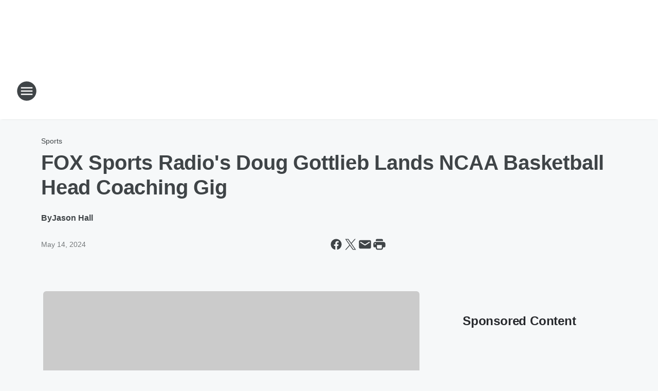

--- FILE ---
content_type: text/html; charset=utf-8
request_url: https://foxsportsradio1230.iheart.com/content/2024-05-14-fox-sports-radios-doug-gottlieb-lands-ncaa-basketball-head-coaching-gig/
body_size: 76719
content:
<!DOCTYPE html>
        <html lang="en" dir="ltr">
            <head>
                <meta charset="UTF-8">
                <meta name="viewport" content="width=device-width, initial-scale=1.0">
                
                <style>:root{--color-white:#fff;--color-black:#000;--color-red:red;--color-brand-red:#c6002b;--color-brand-grey:#939697;--palette-red-600:#c6002b;--palette-red-500:#cd212e;--palette-red-400:#e22c3a;--palette-red-300:#f4747c;--palette-red-200:#f79096;--palette-red-100:#f4adb1;--palette-orange-600:#fb6825;--palette-orange-500:#fc833e;--palette-orange-400:#fc9e65;--palette-orange-300:#fdb990;--palette-orange-200:#fdd5bb;--palette-orange-100:#fef1e8;--palette-yellow-600:#fcba38;--palette-yellow-500:#fdc64c;--palette-yellow-400:#fdd36f;--palette-yellow-300:#fddf96;--palette-yellow-200:#feecbf;--palette-yellow-100:#fff8e9;--palette-green-600:#46815a;--palette-green-500:#62aa7b;--palette-green-400:#78d297;--palette-green-300:#8bdea7;--palette-green-200:#9ce2b4;--palette-green-100:#ace7c0;--palette-blue-600:#0055b7;--palette-blue-500:#509da7;--palette-blue-400:#60bac6;--palette-blue-300:#68c8d5;--palette-blue-200:#84dae5;--palette-blue-100:#a3e2eb;--palette-purple-600:#793cb7;--palette-purple-500:#8d5bcd;--palette-purple-400:#a071dc;--palette-purple-300:#a586e5;--palette-purple-200:#b895f2;--palette-purple-100:#c7a3f5;--palette-grey-600:#27292d;--palette-grey-600-rgb:39,41,45;--palette-grey-500:#3f4447;--palette-grey-500-rgb:63,68,71;--palette-grey-400:#717277;--palette-grey-400-rgb:113,114,119;--palette-grey-300:#a9afb2;--palette-grey-300-rgb:169,175,178;--palette-grey-250:#dadfe3;--palette-grey-250-rgb:218,223,227;--palette-grey-200:#e6eaed;--palette-grey-200-rgb:230,234,237;--palette-grey-150:#edf1f3;--palette-grey-150-rgb:237,241,243;--palette-grey-100:#f6f8f9;--palette-grey-100-rgb:246,248,249;--accent-color:var(--palette-grey-600);--station-accent-background:var(--palette-grey-600);--station-accent-background-overlay:var(--accent-color);--station-accent-foreground:var(--color-white);--station-font-family:"Segoe UI",Helvetica,Arial,sans-serif,"Apple Color Emoji","Segoe UI Emoji","Segoe UI Symbol";--body-bgcolor:var(--palette-grey-100);--body-font-family:var(--station-font-family);--body-font-size:1.6rem;--body-font-size-2:1.4rem;--body-text-color:var(--palette-grey-600);--secondary-text-color:var(--palette-grey-500);--caption-text-color:var(--palette-grey-400);--default-link-color:var(--palette-grey-600);--default-link-hover-color:var(--palette-grey-500);--station-link-color:var(--accent-color);--station-link-hover-color:var(--default-link-hover-color);--content-min-width:90rem;--content-max-width:128rem;--grid-vertical-spacing:3.2rem;--base-grid-gap:1.6rem;--region-row-gap:var(--grid-vertical-spacing);--grid-gutter-width:1.6rem;--front-matter-grid-column:2;--two-column-grid-template-columns:var(--grid-gutter-width) minmax(28.8rem,1fr) var(--grid-gutter-width);--full-width-grid-template-columns:1fr;--full-width-grid-block-template-columns:var(--grid-gutter-width) minmax(28.8rem,1fr) var(--grid-gutter-width);--site-theme-overlay-opacity:0.25;--site-theme-foreground-color:var(--palette-grey-500);--site-theme-foreground-hover-color:var(--palette-grey-400);--site-theme-background-color:var(--color-white);--text-highlight-background:var(--color-black);--text-highlight-foreground:var(--color-white);--alert-background-color:var(--palette-blue-600);--alert-foreground-color:var(--color-white);--browser-checker-bg-color:var(--palette-grey-400);--browser-checker-text-color:var(--color-black);--eyebrow-text-color:var(--palette-grey-600);--byline-text-color:var(--palette-grey-600);--button-background:var(--palette-grey-600);--button-foreground:var(--color-white);--button-border:none;--button-padding:1.5rem 2.4rem;--button-radius:99.9rem;--button-font-size:1.5rem;--button-font-weight:600;--button-line-height:2rem;--button-shadow:0 0.1rem 0.3rem rgba(0,0,0,.15);--button-hover-background:var(--palette-grey-500);--button-hover-foreground:var(--color-white);--button-hover-shadow:0 0.3rem 0.5rem rgba(0,0,0,.15);--button-hover-border:var(--button-border);--button-active-background:var(--button-background);--button-active-foreground:var(--button-foreground);--button-active-shadow:var(--button-shadow);--button-active-border:var(--button-border);--button-disabled-background:var(--palette-grey-250);--button-disabled-foreground:var(--palette-grey-300);--button-disabled-shadow:none;--button-disabled-border:var(--button-border);--button-secondary-background:transparent;--button-secondary-foreground:var(--palette-grey-600);--button-secondary-border:0.1rem solid var(--palette-grey-600);--button-secondary-hover-background:var(--palette-grey-150);--button-secondary-hover-foreground:var(--button-secondary-foreground);--button-secondary-hover-border:var(--button-secondary-border);--button-secondary-active-background:var(--palette-grey-600);--button-secondary-active-foreground:var(--color-white);--button-secondary-active-border:var(--button-secondary-border);--button-customized-foreground:var(--body-text-color);--button-customized-background:transparent;--button-customized-hover-foreground:var(--body-text-color);--button-customized-hover-background:transparent;--block-theme-foreground-color:var(--body-text-color);--block-theme-background-color:var(--palette-grey-200);--block-theme-background-overlay:transparent;--heading-vertical-margin:2.4rem;--card-heading-color:var(--palette-grey-600);--card-bg-color:var(--color-white);--card-text-primary-color:var(--palette-grey-600);--card-text-secondary-color:var(--palette-grey-500);--tabs-text-default-color:var(--palette-grey-500);--tabs-text-active-color:var(--palette-grey-600);--fader-bg-color:var(--palette-grey-200);--fader-width:3.2rem;--fader-gradient:linear-gradient(to right,rgba(var(--palette-grey-200-rgb),0) 0%,var(--palette-grey-200) 90%);--viewmore-text-color:var(--palette-grey-600);--heading-text-color:var(--body-text-color);--container-max-width:128rem;--container-horizontal-margin:1.6rem;--container-block-vertical-margin:1.6rem;--container-width:calc(100vw - var(--container-horizontal-margin)*2);--container-block-width:var(--container-width);--navigation-zindex:999;--playerbar-zindex:9;--legalnotice-zindex:10;--modal-zindex:1000;--heading-font-weight:900;--heading-margin-default:0;--heading-1-font-size:3.2rem;--heading-1-line-height:3.6rem;--heading-2-font-size:2.4rem;--heading-2-line-height:2.8rem;--heading-3-font-size:2.4rem;--heading-3-line-height:2.8rem;--heading-4-font-size:1.8rem;--heading-4-line-height:2.2rem;--heading-5-font-size:1.6rem;--heading-5-line-height:2rem;--heading-6-font-size:1.4rem;--heading-6-line-height:1.6rem;--elevation-1:0 0.1rem 0.3rem rgba(0,0,0,.15);--elevation-4:0 0.3rem 0.5rem rgba(0,0,0,.15);--elevation-6:0 0.5rem 0.8rem rgba(0,0,0,.15);--elevation-8:0 0.8rem 2.4rem rgba(0,0,0,.15);--elevation-up:0 -0.1rem 0.3rem -0.3rem #000;--elevation-down:0 0.1rem 0.3rem -0.3rem #000;--weather-icon-color:var(--color-white);--arrow-icon-color:var(--color-white);--icon-default-width:2.4rem;--icon-default-height:2.4rem;--icon-primary-color:var(--palette-grey-500);--icon-secondary-color:var(--color-white);--icon-primary-hover-color:var(--palette-grey-400);--icon-secondary-hover-color:var(--color-white);--search-input-foreground:var(--palette-grey-600);--search-input-background:transparent;--search-container-background:var(--color-white);--search-input-placeholder:var(--palette-grey-400);--template-grid-height:100%}@media screen and (min-width:768px){:root{--max-gutter:calc((100% - var(--container-max-width))/2);--grid-gutter-width:minmax(2rem,var(--max-gutter));--base-grid-gap:3.2rem;--two-column-grid-template-columns:var(--grid-gutter-width) minmax(32rem,60rem) minmax(32rem,38rem) var(--grid-gutter-width)}}@media screen and (min-width:1060px){:root{--grid-gutter-width:minmax(8rem,var(--max-gutter));--two-column-grid-template-columns:var(--grid-gutter-width) minmax(52rem,90rem) 38rem var(--grid-gutter-width);--full-width-grid-block-template-columns:var(--grid-gutter-width) minmax(90rem,1fr) var(--grid-gutter-width);--container-horizontal-margin:8rem;--container-block-vertical-margin:3.2rem;--heading-1-font-size:4rem;--heading-1-line-height:4.8rem;--heading-2-font-size:3.2rem;--heading-2-line-height:3.6rem}}body.theme-night{--site-theme-foreground-color:var(--palette-grey-100);--site-theme-foreground-hover-color:var(--palette-grey-300);--site-theme-background-color:var(--color-black);--alert-background-color:var(--color-white);--alert-foreground-color:var(--color-black);--search-input-foreground:var(--site-theme-foreground-color);--search-container-background:var(--site-theme-background-color);--search-input-placeholder:var(--site-theme-foreground-hover-color);--station-accent-background:var(--color-white);--station-accent-background-overlay:var(--accent-color);--station-accent-foreground:var(--color-black);--block-theme-background-color:var(--palette-grey-600);--block-theme-background-overlay:var(--accent-color);--block-theme-foreground-color:var(--color-white)}body.theme-night .themed-block{--tabs-text-default-color:var(--palette-grey-100);--tabs-text-active-color:var(--palette-grey-200);--card-text-primary-color:var(--block-theme-foreground-color);--card-text-secondary-color:var(--block-theme-foreground-color);--viewmore-text-color:var(--block-theme-foreground-color);--icon-primary-color:var(--block-theme-foreground-color);--heading-text-color:var(--block-theme-foreground-color);--default-link-color:var(--block-theme-foreground-color);--body-text-color:var(--block-theme-foreground-color);--fader-gradient:none;--eyebrow-text-color:var(--block-theme-foreground-color);--button-background:var(--color-white);--button-foreground:var(--palette-grey-600);--button-border:none;--button-hover-background:var(--palette-grey-100);--button-hover-foreground:var(--palette-grey-600);--button-active-background:var(--button-hover-background);--button-active-foreground:var(--button-hover-foreground);--button-disabled-background:var(--palette-grey-400);--button-disabled-foreground:var(--palette-grey-300);--button-secondary-background:transparent;--button-secondary-foreground:var(--color-white);--button-secondary-border:0.1rem solid var(--palette-grey-100);--button-secondary-hover-background:var(--palette-grey-100);--button-secondary-hover-foreground:var(--palette-grey-600);--button-secondary-hover-border:var(--button-secondary-border);--button-secondary-active-background:var(--color-white);--button-secondary-active-foreground:var(--palette-grey-600);--button-secondary-active-border:var(--button-secondary-border)}body.template-coast{--accent-color:var(--palette-grey-100);--body-bgcolor:var(--color-black);--body-text-color:var(--color-white);--card-heading-color:var(--color-white);--card-bg-color:transparent;--card-text-primary-color:var(--color-white);--card-text-secondary-color:var(--palette-grey-100);--heading-text-color:var(--body-text-color);--tabs-text-default-color:var(--color-white);--tabs-text-active-color:var(--palette-grey-100);--button-customized-foreground:var(--default-link-color);--button-customized-hover-foreground:var(--default-link-hover-color)}.card-title{font-size:var(--heading-4-font-size);font-weight:var(--heading-font-weight);line-height:var(--heading-4-line-height)}.alerts:not(:empty),.themed-block{background-color:var(--block-theme-background-color);max-width:none;position:relative}.theme-night .alerts:not(:empty)>*,.theme-night .themed-block>*{position:relative;z-index:1}.theme-night .alerts:not(:empty):before,.theme-night .themed-block:before{background-color:var(--block-theme-background-overlay);content:"";display:inline-flex;height:100%;left:0;opacity:var(--site-theme-overlay-opacity);position:absolute;top:0;width:100%;z-index:0}.subheading{color:var(--secondary-text-color)}.caption{color:var(--caption-text-color)}.scroll-blocker{background-color:rgba(0,0,0,.7);height:100vh;left:0;opacity:0;position:fixed;top:0;transition:visibility 0s ease-in-out,opacity .3s;visibility:hidden;width:100%;z-index:10}.no-content{display:none}.hidden{display:none!important}.search-button{background-color:transparent;border:none;cursor:pointer;line-height:0;margin:0;padding:0}.search-button svg .primary-path{fill:var(--icon-primary-color)}.search-button:active svg .primary-path,.search-button:hover svg .primary-path{fill:var(--icon-primary-hover-color)}.text-default{color:var(--palette-grey-500)}.text-headline{color:var(--palette-grey-600)}.text-caption{color:var(--palette-grey-400)}.text-on-dark{color:#fff}.text-on-light{color:var(--palette-grey-500)}.text-inactive{color:var(--palette-grey-300)}.text-link{color:var(--palette-red-400)}.bg-default{background-color:var(--palette-grey-100)}.bg-light{background-color:#fff}.bg-dark{background-color:var(--palette-grey-600)}.bg-inactive{background-color:var(--palette-grey-300)}.bg-selected{background-color:var(--palette-red-400)}.border-default{border-color:var(--palette-grey-300)}.border-neutral-light{border-color:var(--palette-grey-200)}.border-neutral-dark{border-color:var(--palette-grey-400)}.border-dark{border-color:var(--palette-grey-500)}.card{box-shadow:var(--elevation-1)}.card:hover{box-shadow:var(--elevation-4)}.menu{box-shadow:var(--elevation-6)}.dialog{box-shadow:var(--elevation-8)}.elevation-01,.navigation-bar{box-shadow:var(--elevation-1)}.elevation-01,.elevation-04{border-radius:.6rem}.elevation-04{box-shadow:var(--elevation-4)}.elevation-06{border-radius:.6rem;box-shadow:var(--elevation-6)}.elevation-08{border-radius:.6rem;box-shadow:var(--elevation-8)}.elevation-up{border-radius:.6rem;box-shadow:var(--elevation-up)}.img-responsive{height:auto;max-width:100%}.warning-text{background:var(--palette-yellow-300);border-radius:.6rem;box-shadow:0 .4rem .4rem rgba(0,0,0,.1);color:var(--palette-grey-600);display:flex;font-size:1.6rem;font-weight:400;gap:.8rem;padding:1.6rem;width:100%}.warning-text:before{content:url("data:image/svg+xml;utf8,<svg xmlns='http://www.w3.org/2000/svg' fill='brown'><path d='M11.777.465a.882.882 0 00-1.554 0L.122 18.605C-.224 19.225.208 20 .899 20H21.1c.691 0 1.123-.775.777-1.395L11.777.465zM11 12.5c-.55 0-1-.45-1-1v-4c0-.55.45-1 1-1s1 .45 1 1v4c0 .55-.45 1-1 1zm0 4a1 1 0 110-2 1 1 0 010 2z' /></svg>");display:block;height:2rem;width:2.2rem}.fader{position:relative}.fader:after{background:var(--fader-gradient);content:"";display:inline-block;height:100%;position:absolute;right:-.1rem;top:-.1rem;width:var(--fader-width)}.fader .fade{display:none}.alerts:not(:empty){margin-bottom:-.1rem;padding:2.4rem 0}hr.divider{background-color:var(--palette-grey-300);border:none;height:.1rem;margin:0}hr.dark{background:var(--palette-grey-400)}html{font-size:10px;margin:0;max-width:100vw;padding:0;width:100%}html *{box-sizing:border-box}@-moz-document url-prefix(){body{font-weight:lighter}}body{background-color:var(--body-bgcolor);color:var(--body-text-color);font-family:var(--body-font-family);font-size:var(--body-font-size);margin:0;overflow:hidden;overflow-anchor:none;padding:0;position:relative;width:100%}body.no-scroll{height:100vh;overflow:hidden}body.no-scroll .scroll-blocker{opacity:1;visibility:visible}a{color:var(--default-link-color)}a.next-page{height:.1rem;visibility:hidden}h1,h2,h3,h4,h5,h6{color:var(--heading-text-color);font-weight:var(--heading-font-weight);margin:var(--heading-margin-default)}h1,h2,h3,h4{letter-spacing:-.02rem}h1{font-size:var(--heading-1-font-size);line-height:var(--heading-1-line-height)}h2{font-size:var(--heading-2-font-size);line-height:var(--heading-2-line-height)}h3{font-size:var(--heading-3-font-size);line-height:var(--heading-3-line-height)}h4{font-size:var(--heading-4-font-size);line-height:var(--heading-4-line-height)}h5{font-size:var(--heading-5-font-size);line-height:var(--heading-5-line-height)}h6{font-size:var(--heading-6-font-size);line-height:var(--heading-6-line-height)}figure{margin:0 auto}[type=email],[type=number],[type=password],input[type=text]{background:#fff;border:.1rem solid #717277;border-radius:.6rem}.tabbed-item:focus{background-color:#ff0!important;outline:.2rem dashed red!important}button{font-family:var(--body-font-family)}svg .primary-path{fill:var(--icon-primary-color)}svg .secondary-path{fill:var(--icon-secondary-color)}::selection{background-color:var(--text-highlight-background);color:var(--text-highlight-foreground)}@media print{@page{size:A4 portrait;margin:1cm}::-webkit-scrollbar{display:none}body{background:#fff!important;color:#000;font:13pt Georgia,Times New Roman,Times,serif;line-height:1.3;margin:0}#app{display:block;height:100%;width:auto}h1{font-size:24pt}h2,h3,h4{font-size:14pt;margin-top:2.5rem}h1,h2,h3,h4,h5,h6{page-break-after:avoid}a,blockquote,h1,h2,h3,h4,h5,h6,img,p{page-break-inside:avoid}img{page-break-after:avoid}pre,table{page-break-inside:avoid}a,a:link,a:visited{background:transparent;color:#520;font-weight:700;text-align:left;text-decoration:underline}a[href^="#"]{font-weight:400;text-decoration:none}a:after>img,article a[href^="#"]:after{content:""}address,blockquote,dd,dt,li,p{font-size:100%}ol,ul{list-style:square;margin-bottom:20pt;margin-left:18pt}li{line-height:1.6em}.component-site-header{display:block;position:relative}.component-site-header .main-header-items{display:block;width:100%}iframe{height:0!important;line-height:0pt!important;overflow:hidden!important;white-space:nowrap;width:0!important}.component-ad-unit,.component-pushdown,.component-recommendation,.component-social-network-icons,.footer-national-links,.lower-footer-national-links,.nav-toggler,.search-user-container,.share-icons,iframe,nav{display:none}}.component-app{background-color:pink;display:flex;flex-direction:column}.template-grid{display:grid;grid-template-areas:"router-outlet" "player-bar";grid-template-columns:1fr;grid-template-rows:1fr auto;height:100vh;height:var(--template-grid-height);overflow:hidden}.template-grid>.component-routes{grid-area:router-outlet;overflow:auto}.template-grid>.ihr-player-bar{grid-area:player-bar}
/*# sourceMappingURL=local-critical-style.5a54a2ee878d2c1e77ca.css.map*/</style>
                <link rel="preconnect" href="https://static.inferno.iheart.com" data-reactroot=""/><link rel="preconnect" href="https://i.iheart.com" data-reactroot=""/><link rel="preconnect" href="https://webapi.radioedit.iheart.com" data-reactroot=""/><link rel="preconnect" href="https://us.api.iheart.com" data-reactroot=""/><link rel="preconnect" href="https://https://cdn.cookielaw.org" data-reactroot=""/><link rel="preconnect" href="https://www.iheart.com" data-reactroot=""/><link rel="dns-prefetch" href="https://static.inferno.iheart.com" data-reactroot=""/><link rel="preload" href="https://cdn.cookielaw.org/consent/7d044e9d-e966-4b73-b448-a29d06f71027/otSDKStub.js" as="script" data-reactroot=""/><link rel="preload" href="https://cdn.cookielaw.org/opt-out/otCCPAiab.js" as="script" data-reactroot=""/>
                
                <link data-chunk="bundle" rel="stylesheet" href="https://static.inferno.iheart.com/inferno/styles/bundle.59591de6039be7feaf3d.css">
<link data-chunk="local" rel="stylesheet" href="https://static.inferno.iheart.com/inferno/styles/local.bc06f128f534d4a5d747.css">
<link data-chunk="FrontMatter-component" rel="stylesheet" href="https://static.inferno.iheart.com/inferno/styles/FrontMatter-component.2085be03ea772e448ffc.css">
<link data-chunk="Heading-component" rel="stylesheet" href="https://static.inferno.iheart.com/inferno/styles/Heading-component.d79a5c95e6ef67a97bca.css">
<link data-chunk="AssetLegacy-component" rel="stylesheet" href="https://static.inferno.iheart.com/inferno/styles/AssetLegacy-component.2f0669b2b350b143ab90.css">
<link data-chunk="ImageAsset-component" rel="stylesheet" href="https://static.inferno.iheart.com/inferno/styles/ImageAsset-component.2b71f0129af91cbf9c50.css">
<link data-chunk="HtmlEmbedLegacy-component" rel="stylesheet" href="https://static.inferno.iheart.com/inferno/styles/HtmlEmbedLegacy-component.b4b15f07245686764032.css">
<link data-chunk="core-page-blocks-recommendation-Recommendation-component" rel="stylesheet" href="https://static.inferno.iheart.com/inferno/styles/core-page-blocks-recommendation-Recommendation-component.2fbf0f823711108d2479.css">
<link data-chunk="core-page-blocks-datasource-DatasourceLoader-component" rel="stylesheet" href="https://static.inferno.iheart.com/inferno/styles/core-page-blocks-datasource-DatasourceLoader-component.ed118ca85e0cefc658b6.css">
<link data-chunk="components-Eyebrow-component" rel="stylesheet" href="https://static.inferno.iheart.com/inferno/styles/Eyebrow-component.23e83d8b8cab22ea99d6.css">
                <style data-reactroot="">:root {
        --station-font-family: "Roboto","Segoe UI",Helvetica,Arial,sans-serif,"Apple Color Emoji","Segoe UI Emoji","Segoe UI Symbol";
        --gradient-start: hsl(141,12.5%,9%);
        --gradient-stop: hsl(141,12.5%,3%);
        
                --accent-color: #313f36;
            
        
             --darkFooterColor: hsl(141,12.5%,7%);
             
        --premiere-footer-dark-color:var(--darkFooterColor);
    }</style>
                
                <title data-rh="true">FOX Sports Radio&#x27;s Doug Gottlieb Lands NCAA Basketball Head Coaching Gig | Fox Sports Radio 1230</title>
                <link data-rh="true" rel="shortcut icon" type="" title="" href="https://i.iheart.com/v3/re/assets.brands/944750dbf3d172104d966d8e77f08123?ops=gravity(%22center%22),contain(32,32),quality(65)"/><link data-rh="true" rel="apple-touch-icon" type="" title="" href="https://i.iheart.com/v3/re/assets.brands/944750dbf3d172104d966d8e77f08123?ops=new(),flood(%22white%22),swap(),merge(%22over%22),gravity(%22center%22),contain(167,167),quality(80),format(%22png%22)"/><link data-rh="true" rel="image_src" type="" title="" href="https://i.iheart.com/v3/re/new_assets/6643d254b2626742fa583767?ops=gravity(%22north%22),fit(1200,675),quality(65)"/><link data-rh="true" rel="canonical" type="" title="" href="https://www.iheart.com/content/2024-05-14-fox-sports-radios-doug-gottlieb-lands-ncaa-basketball-head-coaching-gig/"/>
                <meta data-rh="true" property="og:locale" content="en_us"/><meta data-rh="true" name="msapplication-TileColor" content="#fff"/><meta data-rh="true" name="msvalidate.01" content="E98E323249F89ACF6294F958692E230B"/><meta data-rh="true" name="format-detection" content="telephone=no"/><meta data-rh="true" name="theme-color" content="#313f36"/><meta data-rh="true" property="og:title" content="FOX Sports Radio&#x27;s Doug Gottlieb Lands NCAA Basketball Head Coaching Gig | Fox Sports Radio 1230"/><meta data-rh="true" property="twitter:title" content="FOX Sports Radio&#x27;s Doug Gottlieb Lands NCAA Basketball Head Coaching Gig | Fox Sports Radio 1230"/><meta data-rh="true" itemprop="name" content="FOX Sports Radio&#x27;s Doug Gottlieb Lands NCAA Basketball Head Coaching Gig | Fox Sports Radio 1230"/><meta data-rh="true" name="description" content="FOX Sports Radio host Doug Gottlieb has landed a college basketball head coaching position."/><meta data-rh="true" property="og:description" content="FOX Sports Radio host Doug Gottlieb has landed a college basketball head coaching position."/><meta data-rh="true" property="twitter:description" content="FOX Sports Radio host Doug Gottlieb has landed a college basketball head coaching position."/><meta data-rh="true" itemprop="description" content="FOX Sports Radio host Doug Gottlieb has landed a college basketball head coaching position."/><meta data-rh="true" property="og:url" content="https://foxsportsradio1230.iheart.com/content/2024-05-14-fox-sports-radios-doug-gottlieb-lands-ncaa-basketball-head-coaching-gig/"/><meta data-rh="true" property="twitter:url" content="https://foxsportsradio1230.iheart.com/content/2024-05-14-fox-sports-radios-doug-gottlieb-lands-ncaa-basketball-head-coaching-gig/"/><meta data-rh="true" itemprop="url" content="https://foxsportsradio1230.iheart.com/content/2024-05-14-fox-sports-radios-doug-gottlieb-lands-ncaa-basketball-head-coaching-gig/"/><meta data-rh="true" name="thumbnail" content="https://i.iheart.com/v3/re/new_assets/6643d254b2626742fa583767?ops=gravity(%22north%22),fit(1200,675),quality(65)"/><meta data-rh="true" property="og:image" content="https://i.iheart.com/v3/re/new_assets/6643d254b2626742fa583767?ops=gravity(%22north%22),fit(1200,675),quality(65)"/><meta data-rh="true" property="og:image:width" content="1200"/><meta data-rh="true" property="og:image:height" content="675"/><meta data-rh="true" property="twitter:image" content="https://i.iheart.com/v3/re/new_assets/6643d254b2626742fa583767?ops=gravity(%22north%22),fit(1200,675),quality(65)"/><meta data-rh="true" itemprop="image" content="https://i.iheart.com/v3/re/new_assets/6643d254b2626742fa583767?ops=gravity(%22north%22),fit(1200,675),quality(65)"/><meta data-rh="true" name="msapplication-TileImage" content="https://i.iheart.com/v3/re/new_assets/6643d254b2626742fa583767?ops=gravity(%22north%22),fit(1200,675),quality(65)"/><meta data-rh="true" property="twitter:card" content="summary_large_image"/><meta data-rh="true" property="twitter:site" content="@WFXN1230"/><meta data-rh="true" property="twitter:creator" content="@WFXN1230"/><meta data-rh="true" property="twitter:domain" content="foxsportsradio1230.iheart.com"/><meta data-rh="true" property="og:site_name" content="Fox Sports Radio 1230"/><meta data-rh="true" name="application-name" content="Fox Sports Radio 1230"/><meta data-rh="true" property="fb:app_id" content="1377755695828459"/><meta data-rh="true" name="google-site-verification" content="p2FWrUKxtwBmQgHV4CjD80oKdZZBjmMNByoWvZMsYso"/><meta data-rh="true" property="twitter:tile:image:alt" content="FOX Sports Radio host Doug Gottlieb has landed a college basketball head coaching position."/><meta data-rh="true" name="keywords" content="Doug Gottlieb, head coaching position, men&#x27;s basketball team, school, press release, FOX Sports Radio, head coach, University of Wisconsin-Green Bay, family, native, Gottlieb, The Herd with Colin Cowherd, kid"/><meta data-rh="true" property="twitter::tile:image" content="https://i.iheart.com/v3/re/new_assets/6643d254b2626742fa583767?ops=gravity(%22north%22),fit(1200,675),quality(65)"/><meta data-rh="true" property="og:type" content="article"/><meta data-rh="true" property="twitter:tile:template:testing" content="1"/><meta data-rh="true" name="robots" content="max-image-preview:large"/><meta data-rh="true" name="categories" content="sports"/>
                
            </head>
            <body class="theme-light template-default">
                <div id="app"><div class="component-template template-grid" data-reactroot=""><div class="component-routes"><div class="component-pushdown"><div tabindex="-1" class="component-ad-unit lazy-load" data-position="3330" data-split="50" id="dfp-ad-3330-ad:top-leaderboard"></div></div><header class="component-site-header"><section class="main-header-items"><button aria-label="Open Site Navigation" class="nav-toggler" tabindex="0"><svg tabindex="-1" focusable="false" class="svg-icon icon-hamburger" width="32px" height="32px" viewBox="0 0 32 32" fill="none" xmlns="http://www.w3.org/2000/svg"><circle cx="16" cy="16" r="15" fill="none" stroke="none" stroke-width="2"></circle><path fill-rule="evenodd" clip-rule="evenodd" tabindex="-1" class="primary-path" fill="none" d="M7 22h18v-2H7v2zm0-5h18v-2H7v2zm0-7v2h18v-2H7z"></path></svg></button><nav class="" tabindex="-1" aria-hidden="true" aria-label="Primary Site Navigation" id="component-site-nav"><header class="navbar-header"><figure class="component-station-logo"><a aria-label="Station Link" tabindex="0" href="/"><img src="https://i.iheart.com/v3/re/assets.brands/5bdb41544ee39ad7e0c45f65?ops=gravity(%22center%22),contain(180,60)&amp;quality=80" data-src="https://i.iheart.com/v3/re/assets.brands/5bdb41544ee39ad7e0c45f65?ops=gravity(%22center%22),contain(180,60)&amp;quality=80" data-srcset="https://i.iheart.com/v3/re/assets.brands/5bdb41544ee39ad7e0c45f65?ops=gravity(%22center%22),contain(180,60)&amp;quality=80 1x,https://i.iheart.com/v3/re/assets.brands/5bdb41544ee39ad7e0c45f65?ops=gravity(%22center%22),contain(360,120)&amp;quality=80 2x" sizes="" alt="Fox Sports Radio 1230 - The Quad Cities&#x27; Sports Station" class="lazyload" srcSet="https://i.iheart.com/v3/re/assets.brands/5bdb41544ee39ad7e0c45f65?ops=gravity(%22center%22),contain(180,60)&amp;quality=80 1x,https://i.iheart.com/v3/re/assets.brands/5bdb41544ee39ad7e0c45f65?ops=gravity(%22center%22),contain(360,120)&amp;quality=80 2x" width="180" height="60"/></a></figure><button class="CloseButton-module_close_4S+oa undefined" aria-label="Close Site Navigation" tabindex="0"><svg class="svg-icon icon-close" focusable="false" tabindex="-1" aria-hidden="true" width="24" height="24" viewBox="0 0 24 24" fill="none" xmlns="http://www.w3.org/2000/svg"><path aria-hidden="true" focusable="false" tabindex="-1" class="primary-path" d="M18.3 5.70997C17.91 5.31997 17.28 5.31997 16.89 5.70997L12 10.59L7.10997 5.69997C6.71997 5.30997 6.08997 5.30997 5.69997 5.69997C5.30997 6.08997 5.30997 6.71997 5.69997 7.10997L10.59 12L5.69997 16.89C5.30997 17.28 5.30997 17.91 5.69997 18.3C6.08997 18.69 6.71997 18.69 7.10997 18.3L12 13.41L16.89 18.3C17.28 18.69 17.91 18.69 18.3 18.3C18.69 17.91 18.69 17.28 18.3 16.89L13.41 12L18.3 7.10997C18.68 6.72997 18.68 6.08997 18.3 5.70997Z" fill="#3F4447"></path></svg></button></header><hr class="divider"/><section class="nav-inner-wrapper"><ul style="max-height:calc(100vh - 100px)" class="menu-container main-nav"><li class="menu-top-label"><button aria-label="Listen" class="button-text" tabindex="0"><span class="menu-label">Listen</span></button></li><li data-testid="menu-top-label" class="menu-top-label menu-toggler"><button aria-label="Toggle Menu for On Air" class="button-text" tabindex="0"><span class="menu-label">On Air</span><svg tabindex="-1" focusable="false" class="svg-icon icon-expand" width="24" height="24" viewBox="0 0 24 24" fill="none" xmlns="http://www.w3.org/2000/svg"><path class="primary-path" tabindex="-1" d="M15.88 9.29006L12 13.1701L8.11998 9.29006C7.72998 8.90006 7.09998 8.90006 6.70998 9.29006C6.31998 9.68006 6.31998 10.3101 6.70998 10.7001L11.3 15.2901C11.69 15.6801 12.32 15.6801 12.71 15.2901L17.3 10.7001C17.69 10.3101 17.69 9.68006 17.3 9.29006C16.91 8.91006 16.27 8.90006 15.88 9.29006Z"></path></svg></button><ul class="submenu-container" aria-hidden="true"><li><a aria-label=" 2 Pros and a Cup of Joe" tabindex="0" href="/featured/2-pros-and-a-cup-of-joe/"> 2 Pros and a Cup of Joe</a></li><li><a aria-label="The Morning Rush" tabindex="0" href="/featured/the-morning-rush-kxno/">The Morning Rush</a></li><li><a aria-label="The Dan Patrick Show" tabindex="0" href="/featured/the-dan-patrick-show/">The Dan Patrick Show</a></li><li><a aria-label="Miller &amp; Condon" tabindex="0" href="/featured/miller-and-condon/">Miller &amp; Condon</a></li><li><a aria-label="The Drive With Heather &amp; Sean" tabindex="0" href="/featured/the-drive-with-heather-and-sean/">The Drive With Heather &amp; Sean</a></li><li><a aria-label="The Odd Couple with Chris Broussard &amp; Rob Parker" tabindex="0" href="/featured/the-odd-couple-with-rob-parker-kelvin-washington/">The Odd Couple with Chris Broussard &amp; Rob Parker</a></li><li><a aria-label="The Jason Smith Show with Mike Harmon" tabindex="0" href="/featured/the-jason-smith-show/">The Jason Smith Show with Mike Harmon</a></li><li><a aria-label="The Ben Maller Show" tabindex="0" href="/featured/the-ben-maller-show/">The Ben Maller Show</a></li><li><a aria-label="Full Schedule" tabindex="0" href="/schedule/">Full Schedule</a></li></ul></li><li data-testid="menu-top-label" class="menu-top-label menu-toggler"><button aria-label="Toggle Menu for Teams" class="button-text" tabindex="0"><span class="menu-label">Teams</span><svg tabindex="-1" focusable="false" class="svg-icon icon-expand" width="24" height="24" viewBox="0 0 24 24" fill="none" xmlns="http://www.w3.org/2000/svg"><path class="primary-path" tabindex="-1" d="M15.88 9.29006L12 13.1701L8.11998 9.29006C7.72998 8.90006 7.09998 8.90006 6.70998 9.29006C6.31998 9.68006 6.31998 10.3101 6.70998 10.7001L11.3 15.2901C11.69 15.6801 12.32 15.6801 12.71 15.2901L17.3 10.7001C17.69 10.3101 17.69 9.68006 17.3 9.29006C16.91 8.91006 16.27 8.90006 15.88 9.29006Z"></path></svg></button><ul class="submenu-container" aria-hidden="true"><li><a href="https://www.packers.com/" target="_blank" rel="noopener" aria-label="Green Bay Packers">Green Bay Packers</a></li><li><a href="https://fightingillini.com/" target="_blank" rel="noopener" aria-label="Fighting Illini Sports">Fighting Illini Sports</a></li><li><a href="https://www.milb.com/quad-cities" target="_blank" rel="noopener" aria-label="Quad City River Bandits">Quad City River Bandits</a></li><li><a href="https://quadcitystorm.com/" target="_blank" rel="noopener" aria-label="Quad City Storm">Quad City Storm</a></li><li><a href="https://steamwheelersfootball.com/" target="_blank" rel="noopener" aria-label="Quad City Steamwheelers">Quad City Steamwheelers</a></li></ul></li><li data-testid="menu-top-label" class="menu-top-label menu-toggler"><button aria-label="Toggle Menu for Features" class="button-text" tabindex="0"><span class="menu-label">Features</span><svg tabindex="-1" focusable="false" class="svg-icon icon-expand" width="24" height="24" viewBox="0 0 24 24" fill="none" xmlns="http://www.w3.org/2000/svg"><path class="primary-path" tabindex="-1" d="M15.88 9.29006L12 13.1701L8.11998 9.29006C7.72998 8.90006 7.09998 8.90006 6.70998 9.29006C6.31998 9.68006 6.31998 10.3101 6.70998 10.7001L11.3 15.2901C11.69 15.6801 12.32 15.6801 12.71 15.2901L17.3 10.7001C17.69 10.3101 17.69 9.68006 17.3 9.29006C16.91 8.91006 16.27 8.90006 15.88 9.29006Z"></path></svg></button><ul class="submenu-container" aria-hidden="true"><li><a aria-label="Community Calendar" tabindex="0" href="/calendar/">Community Calendar</a></li><li><a aria-label="Tell Us About Your Event" tabindex="0" href="/content/tell-us-about-your-event/">Tell Us About Your Event</a></li><li><a href="https://www.wqad.com/weather" target="_blank" rel="noopener" aria-label="Storm Track 8 Forecast">Storm Track 8 Forecast</a></li><li><a aria-label="Career Corner" tabindex="0" href="/featured/career-corner/">Career Corner</a></li><li><a aria-label="Podcasts" tabindex="0" href="/podcasts/">Podcasts</a></li><li><a aria-label="Listen on your Smart Speaker" tabindex="0" href="/amazon-alexa-and-google-home/">Listen on your Smart Speaker</a></li></ul></li><li class="menu-top-label menu-toggler"><button aria-label="Toggle Menu for Contests &amp; Promotions" class="button-text" tabindex="0"><span class="menu-label">Contests &amp; Promotions</span><svg tabindex="-1" focusable="false" class="svg-icon icon-expand" width="24" height="24" viewBox="0 0 24 24" fill="none" xmlns="http://www.w3.org/2000/svg"><path class="primary-path" tabindex="-1" d="M15.88 9.29006L12 13.1701L8.11998 9.29006C7.72998 8.90006 7.09998 8.90006 6.70998 9.29006C6.31998 9.68006 6.31998 10.3101 6.70998 10.7001L11.3 15.2901C11.69 15.6801 12.32 15.6801 12.71 15.2901L17.3 10.7001C17.69 10.3101 17.69 9.68006 17.3 9.29006C16.91 8.91006 16.27 8.90006 15.88 9.29006Z"></path></svg></button><ul class="submenu-container" aria-hidden="true"><li><a aria-label="Listen to Win $1,000" tabindex="0" href="/promotions/listen-to-win-1000-1843241/">Listen to Win $1,000</a></li><li><a aria-label="Win Tickets To See Luke Bryan At Vibrant Arena" tabindex="0" href="/promotions/win-tickets-to-see-luke-bryan-1850230/">Win Tickets To See Luke Bryan At Vibrant Arena</a></li><li><a href="https://www.iheartradiobroadway.com/featured/iheart-amda/" target="_blank" rel="noopener" aria-label="Win A Full-Tuition Scholarship To AMDA College Of The Performing Arts!">Win A Full-Tuition Scholarship To AMDA College Of The Performing Arts!</a></li><li><a href="https://www.donorschoose.org/iheartradio" target="_blank" rel="noopener" aria-label="Give Your Favorite Teacher A Chance To Win $5,000 In Classroom Supplies!">Give Your Favorite Teacher A Chance To Win $5,000 In Classroom Supplies!</a></li><li><a aria-label="All Contests &amp; Promotions" tabindex="0" href="/promotions/">All Contests &amp; Promotions</a></li><li><a aria-label="Contest Rules" tabindex="0" href="/rules/">Contest Rules</a></li></ul></li><li class="menu-top-label"><a tabindex="0" href="/contact/">Contact</a></li><li class="menu-top-label"><a tabindex="0" href="/newsletter/">Newsletter</a></li><li class="menu-top-label"><a tabindex="0" href="/advertise/">Advertise on Fox Sports Radio 1230</a></li><li class="menu-top-label"><a href="tel:1-844-844-iHeart">1-844-844-iHeart</a></li><ul class="component-social-icons"><li class="icon-container"><a href="//www.facebook.com/WFXN1230" aria-label="Visit us on facebook" target="_blank" rel="noopener"><svg tabindex="-1" focusable="false" class="svg-icon icon-facebook" width="24" height="24" viewBox="0 0 24 24" xmlns="http://www.w3.org/2000/svg" fill="none"><path class="primary-path" tabindex="-1" d="M21 12C21 7.02891 16.9711 3 12 3C7.02891 3 3 7.02891 3 12C3 16.493 6.29062 20.216 10.5938 20.891V14.6016H8.30859V12H10.5938V10.0172C10.5938 7.76191 11.9367 6.51562 13.9934 6.51562C14.9777 6.51562 16.0078 6.69141 16.0078 6.69141V8.90625H14.8723C13.7543 8.90625 13.4062 9.60059 13.4062 10.3125V12H15.9023L15.5033 14.6016H13.4062V20.891C17.7094 20.216 21 16.493 21 12Z" fill="#27292D"></path><path class="secondary-path" tabindex="-1" d="M15.5033 14.6016L15.9023 12H13.4062V10.3125C13.4062 9.60059 13.7543 8.90625 14.8723 8.90625H16.0078V6.69141C16.0078 6.69141 14.9777 6.51562 13.9934 6.51562C11.9367 6.51562 10.5938 7.76191 10.5938 10.0172V12H8.30859V14.6016H10.5938V20.891C11.0525 20.9631 11.5219 21 12 21C12.4781 21 12.9475 20.9631 13.4062 20.891V14.6016H15.5033Z" fill="white"></path></svg></a></li><li class="icon-container"><a href="//www.x.com/WFXN1230" aria-label="Visit us on X" target="_blank" rel="noopener"><svg tabindex="-1" focusable="false" class="svg-icon icon-twitter" xmlns="http://www.w3.org/2000/svg" width="24" height="24" viewBox="0 0 24 24" fill="none"><path class="primary-path" d="M13.7124 10.6218L20.4133 3H18.8254L13.0071 9.61788L8.35992 3H3L10.0274 13.0074L3 21H4.58799L10.7324 14.0113L15.6401 21H21L13.7124 10.6218ZM11.5375 13.0956L10.8255 12.0991L5.16017 4.16971H7.59922L12.1712 10.5689L12.8832 11.5655L18.8262 19.8835H16.3871L11.5375 13.0956Z" fill="#27292D"></path></svg></a></li></ul></ul></section><footer class="navbar-footer"><form class="search-form" name="search-form" role="search"><section class="search-container"><input type="search" name="keyword" id="search-input-field-nav" aria-label="search text" placeholder="Search" value="" maxLength="250"/><button class="search-button search-submit" aria-label="Search" type="submit"><svg class="svg-icon icon-search" tabindex="-1" width="32px" height="32px" viewBox="0 0 32 32" focusable="false" fill="none" xmlns="http://www.w3.org/2000/svg"><circle class="outline" cx="16" cy="16" r="15" fill="none" stroke="none" stroke-width="2"></circle><path class="primary-path" fill-rule="evenodd" clip-rule="evenodd" d="M18.457 20.343a7.69 7.69 0 111.929-1.591l4.658 5.434a1.25 1.25 0 11-1.898 1.628l-4.69-5.471zm.829-6.652a4.69 4.69 0 11-9.381 0 4.69 4.69 0 019.38 0z" fill="none"></path></svg></button></section></form></footer></nav><figure class="component-station-logo"><a aria-label="Station Link" tabindex="0" href="/"><img src="https://i.iheart.com/v3/re/assets.brands/5bdb41544ee39ad7e0c45f65?ops=gravity(%22center%22),contain(180,60)&amp;quality=80" data-src="https://i.iheart.com/v3/re/assets.brands/5bdb41544ee39ad7e0c45f65?ops=gravity(%22center%22),contain(180,60)&amp;quality=80" data-srcset="https://i.iheart.com/v3/re/assets.brands/5bdb41544ee39ad7e0c45f65?ops=gravity(%22center%22),contain(180,60)&amp;quality=80 1x,https://i.iheart.com/v3/re/assets.brands/5bdb41544ee39ad7e0c45f65?ops=gravity(%22center%22),contain(360,120)&amp;quality=80 2x" sizes="" alt="Fox Sports Radio 1230 - The Quad Cities&#x27; Sports Station" class="lazyload" srcSet="https://i.iheart.com/v3/re/assets.brands/5bdb41544ee39ad7e0c45f65?ops=gravity(%22center%22),contain(180,60)&amp;quality=80 1x,https://i.iheart.com/v3/re/assets.brands/5bdb41544ee39ad7e0c45f65?ops=gravity(%22center%22),contain(360,120)&amp;quality=80 2x" width="180" height="60"/></a></figure><section class="listen-user-container"><div class="header-user"></div></section></section></header><main class="component-page layout-generic-80-20 two-column page-detail wfxn-am"><div class="alerts"></div><div class="page-gutter gutter-left"> </div><section class="col-top"><div class="component-region region-header-dynamic"><header class="content-header front-matter"><nav data-cy="eyebrow" class="Eyebrow-module_component-eyebrow_AIV95"><a tabindex="0" href="/topic/sports/">Sports</a></nav><header class="component-heading"><h1 class="heading-title">FOX Sports Radio&#x27;s Doug Gottlieb Lands NCAA Basketball Head Coaching Gig</h1></header><figure class="component-byline-display"><figcaption><span class="author-block">By <span class="author"> <!-- -->Jason Hall</span></span><div class="date-block"><time class="card-date" dateTime="1715721120000">May 14, 2024</time></div><div class="share-icons"><button data-platform="facebook" aria-label="Share this page on Facebook" class="react-share__ShareButton" style="background-color:transparent;border:none;padding:0;font:inherit;color:inherit;cursor:pointer"><svg tabindex="-1" focusable="false" class="svg-icon icon-facebook" width="24" height="24" viewBox="0 0 24 24" xmlns="http://www.w3.org/2000/svg" fill="none"><path class="primary-path" tabindex="-1" d="M21 12C21 7.02891 16.9711 3 12 3C7.02891 3 3 7.02891 3 12C3 16.493 6.29062 20.216 10.5938 20.891V14.6016H8.30859V12H10.5938V10.0172C10.5938 7.76191 11.9367 6.51562 13.9934 6.51562C14.9777 6.51562 16.0078 6.69141 16.0078 6.69141V8.90625H14.8723C13.7543 8.90625 13.4062 9.60059 13.4062 10.3125V12H15.9023L15.5033 14.6016H13.4062V20.891C17.7094 20.216 21 16.493 21 12Z" fill="#27292D"></path><path class="secondary-path" tabindex="-1" d="M15.5033 14.6016L15.9023 12H13.4062V10.3125C13.4062 9.60059 13.7543 8.90625 14.8723 8.90625H16.0078V6.69141C16.0078 6.69141 14.9777 6.51562 13.9934 6.51562C11.9367 6.51562 10.5938 7.76191 10.5938 10.0172V12H8.30859V14.6016H10.5938V20.891C11.0525 20.9631 11.5219 21 12 21C12.4781 21 12.9475 20.9631 13.4062 20.891V14.6016H15.5033Z" fill="white"></path></svg></button><button data-platform="x" aria-label="Share this page on X" class="react-share__ShareButton" style="background-color:transparent;border:none;padding:0;font:inherit;color:inherit;cursor:pointer"><svg tabindex="-1" focusable="false" class="svg-icon icon-twitter" xmlns="http://www.w3.org/2000/svg" width="24" height="24" viewBox="0 0 24 24" fill="none"><path class="primary-path" d="M13.7124 10.6218L20.4133 3H18.8254L13.0071 9.61788L8.35992 3H3L10.0274 13.0074L3 21H4.58799L10.7324 14.0113L15.6401 21H21L13.7124 10.6218ZM11.5375 13.0956L10.8255 12.0991L5.16017 4.16971H7.59922L12.1712 10.5689L12.8832 11.5655L18.8262 19.8835H16.3871L11.5375 13.0956Z" fill="#27292D"></path></svg></button><button data-platform="email" class="custom-button email-button" aria-label="Share this page in Email"><svg tabindex="-1" focusable="false" class="svg-icon icon-email" width="24" height="24" viewBox="0 0 24 24" fill="none" xmlns="http://www.w3.org/2000/svg"><path class="primary-path" d="M20 5H4C2.9 5 2.01 5.9 2.01 7L2 17C2 18.1 2.9 19 4 19H20C21.1 19 22 18.1 22 17V7C22 5.9 21.1 5 20 5ZM19.6 9.25L12.53 13.67C12.21 13.87 11.79 13.87 11.47 13.67L4.4 9.25C4.15 9.09 4 8.82 4 8.53C4 7.86 4.73 7.46 5.3 7.81L12 12L18.7 7.81C19.27 7.46 20 7.86 20 8.53C20 8.82 19.85 9.09 19.6 9.25Z" fill="#27292D"></path></svg></button><button data-platform="print" class="custom-button printer-button" aria-label="Print this page"><svg tabindex="-1" focusable="false" class="svg-icon icon-print" width="24" height="24" viewBox="0 0 24 24" fill="none" xmlns="http://www.w3.org/2000/svg"><path class="primary-path" d="M6 5C6 3.89543 6.89543 3 8 3H16C17.1046 3 18 3.89543 18 5V6.5H6V5Z" fill="#27292D"></path><path class="primary-path" fill-rule="evenodd" clip-rule="evenodd" d="M5 8C3.34315 8 2 9.34315 2 11V15C2 16.1046 2.89543 17 4 17H6V18C6 19.6569 7.34315 21 9 21H15C16.6569 21 18 19.6569 18 18V17H20C21.1046 17 22 16.1046 22 15V11C22 9.34315 20.6569 8 19 8H5ZM6 11C6 10.4477 5.55228 10 5 10C4.44772 10 4 10.4477 4 11C4 11.5523 4.44772 12 5 12C5.55228 12 6 11.5523 6 11ZM8 18V13H16V18C16 18.5523 15.5523 19 15 19H9C8.44772 19 8 18.5523 8 18Z" fill="#27292D"></path></svg></button></div></figcaption></figure></header><input type="hidden" data-id="wKI2D"/></div></section><section class="col-left"><div class="component-region region-main-dynamic"><div class="component-container content-layout-container block"><article class="content-detail-container"><section class="content-block type-embed embed-type-rich provider-iHeartRadio"></section><section class="content-block type-asset"><figure class="component-image-asset"><section class="image-container"><img src="https://i.iheart.com/v3/re/new_assets/f79fc341-a979-4863-81b0-eea1ddc6e07b?ops=resize(900,506),quality(10)" data-src="https://i.iheart.com/v3/re/new_assets/f79fc341-a979-4863-81b0-eea1ddc6e07b?ops=resize(900,506),quality(10)" data-srcset="https://i.iheart.com/v3/re/new_assets/6643d254b2626742fa583767?ops=max(360,0),quality(70) 360w,https://i.iheart.com/v3/re/new_assets/6643d254b2626742fa583767?ops=max(480,0),quality(80) 480w,https://i.iheart.com/v3/re/new_assets/6643d254b2626742fa583767?ops=max(650,0),quality(80) 650w,https://i.iheart.com/v3/re/new_assets/6643d254b2626742fa583767?ops=max(1060,0),quality(80) 940w" sizes="(max-width: 361px) 360px,(max-width: 481px) 480px,(max-width: 651px) 650px,(min-width: 1060px) 940px,auto " alt="Super Bowl LVIII - Previews" class="lazyload" srcSet="" width="288" height="162"/></section><figcaption><p class="component-asset-caption"><span class="asset-credit">Photo<!-- -->: <!-- -->Getty Images</span></p></figcaption></figure></section><section class="content-block type-html"><div class="component-embed-html"><p><a href="https://www.iheart.com/content/2024-04-24-fox-sports-radio-presents-2024-nfl-draft-night-live-coverage/" target="_blank"><em>FOX Sports Radio</em></a> host <strong>Doug Gottlieb</strong> has accepted the head coaching position for the University of Wisconsin-Green Bay men's basketball team, the school announced in a <a href="https://greenbayphoenix.com/news/2024/5/14/doug-gottlieb-named-10th-head-coach-in-green-bay-mens-basketball-history--.aspx" target="_blank">press release</a> shared on Tuesday (May 14).</p>

<p>Gottlieb, 48, a Milwaukee native and former collegiate and international professional basketball former point guard, has contributed to <em>FOX Sports</em> as a basketball analyst since 2017, hosting <a href="https://www.iheart.com/podcast/1-the-doug-gottlieb-show-28117179/" data-catalog-kind="PODCAST" data-catalog-id="28117179" data-catalog-related-id=""><em>the Doug Gottlieb Show</em></a> for <em>FOX Sports Radio</em> and occasionally filling in as a substitute host for <strong>Colin Cowherd</strong> on the <em>FS1</em> television program <em>The Herd with Colin Cowherd</em>.</p>

<p>&quot;It is an honor beyond measure to be named the 10th Men's Basketball coach in UWGB history. I would like to thank Chancellor Mike Alexander and Josh Moon for this incredible opportunity,&quot; said Gottlieb. &quot;Every kid has a dream growing up, some want to be firefighter, others want to be president, I have always wanted to be a head basketball coach at the Division I level,&quot; Gottlieb said. &quot;As a kid who was born at Columbia Hospital and a dad who was, at that time a head coach in the UW system, it is even more amazing to get this opportunity to come back to Wisconsin and live out my dreams. </p>

<p>&quot;Green Bay Basketball will be a family, and you are all welcome to join the family. Together, we are going to play great basketball, bring positive attention to the Fox Valley and UWGB community and have a heck of a lot of fun doing it. I can't wait to meet you all and welcome you to the new Phoenix Family. If you need me, I'll be in the gym. Let's be great.&quot;</p>

<p>Gottlieb began his collegiate career at Notre Dame, leading the Fighting Irish in assists, steals and minutes played during his freshman season in 1995 before transferring to Golden West College and later Oklahoma State. The Milwaukee native played professionally for the Oklahoma Storm of the United States Basketball League, the Salina Rattlers of the International Basketball Association, PBC Ural Great Perm of the Russian League, Maccabi Ra'anana of the Israeli National League and State Clermontois BA in France before beginning his broadcasting career.</p>

</div></section><div tabindex="-1" class="component-ad-unit lazy-load" data-position="3327" data-split="10" id="dfp-ad-3327-2"></div></article><div class="share-icons"><button data-platform="facebook" aria-label="Share this page on Facebook" class="react-share__ShareButton" style="background-color:transparent;border:none;padding:0;font:inherit;color:inherit;cursor:pointer"><svg tabindex="-1" focusable="false" class="svg-icon icon-facebook" width="24" height="24" viewBox="0 0 24 24" xmlns="http://www.w3.org/2000/svg" fill="none"><path class="primary-path" tabindex="-1" d="M21 12C21 7.02891 16.9711 3 12 3C7.02891 3 3 7.02891 3 12C3 16.493 6.29062 20.216 10.5938 20.891V14.6016H8.30859V12H10.5938V10.0172C10.5938 7.76191 11.9367 6.51562 13.9934 6.51562C14.9777 6.51562 16.0078 6.69141 16.0078 6.69141V8.90625H14.8723C13.7543 8.90625 13.4062 9.60059 13.4062 10.3125V12H15.9023L15.5033 14.6016H13.4062V20.891C17.7094 20.216 21 16.493 21 12Z" fill="#27292D"></path><path class="secondary-path" tabindex="-1" d="M15.5033 14.6016L15.9023 12H13.4062V10.3125C13.4062 9.60059 13.7543 8.90625 14.8723 8.90625H16.0078V6.69141C16.0078 6.69141 14.9777 6.51562 13.9934 6.51562C11.9367 6.51562 10.5938 7.76191 10.5938 10.0172V12H8.30859V14.6016H10.5938V20.891C11.0525 20.9631 11.5219 21 12 21C12.4781 21 12.9475 20.9631 13.4062 20.891V14.6016H15.5033Z" fill="white"></path></svg></button><button data-platform="x" aria-label="Share this page on X" class="react-share__ShareButton" style="background-color:transparent;border:none;padding:0;font:inherit;color:inherit;cursor:pointer"><svg tabindex="-1" focusable="false" class="svg-icon icon-twitter" xmlns="http://www.w3.org/2000/svg" width="24" height="24" viewBox="0 0 24 24" fill="none"><path class="primary-path" d="M13.7124 10.6218L20.4133 3H18.8254L13.0071 9.61788L8.35992 3H3L10.0274 13.0074L3 21H4.58799L10.7324 14.0113L15.6401 21H21L13.7124 10.6218ZM11.5375 13.0956L10.8255 12.0991L5.16017 4.16971H7.59922L12.1712 10.5689L12.8832 11.5655L18.8262 19.8835H16.3871L11.5375 13.0956Z" fill="#27292D"></path></svg></button><button data-platform="email" class="custom-button email-button" aria-label="Share this page in Email"><svg tabindex="-1" focusable="false" class="svg-icon icon-email" width="24" height="24" viewBox="0 0 24 24" fill="none" xmlns="http://www.w3.org/2000/svg"><path class="primary-path" d="M20 5H4C2.9 5 2.01 5.9 2.01 7L2 17C2 18.1 2.9 19 4 19H20C21.1 19 22 18.1 22 17V7C22 5.9 21.1 5 20 5ZM19.6 9.25L12.53 13.67C12.21 13.87 11.79 13.87 11.47 13.67L4.4 9.25C4.15 9.09 4 8.82 4 8.53C4 7.86 4.73 7.46 5.3 7.81L12 12L18.7 7.81C19.27 7.46 20 7.86 20 8.53C20 8.82 19.85 9.09 19.6 9.25Z" fill="#27292D"></path></svg></button><button data-platform="print" class="custom-button printer-button" aria-label="Print this page"><svg tabindex="-1" focusable="false" class="svg-icon icon-print" width="24" height="24" viewBox="0 0 24 24" fill="none" xmlns="http://www.w3.org/2000/svg"><path class="primary-path" d="M6 5C6 3.89543 6.89543 3 8 3H16C17.1046 3 18 3.89543 18 5V6.5H6V5Z" fill="#27292D"></path><path class="primary-path" fill-rule="evenodd" clip-rule="evenodd" d="M5 8C3.34315 8 2 9.34315 2 11V15C2 16.1046 2.89543 17 4 17H6V18C6 19.6569 7.34315 21 9 21H15C16.6569 21 18 19.6569 18 18V17H20C21.1046 17 22 16.1046 22 15V11C22 9.34315 20.6569 8 19 8H5ZM6 11C6 10.4477 5.55228 10 5 10C4.44772 10 4 10.4477 4 11C4 11.5523 4.44772 12 5 12C5.55228 12 6 11.5523 6 11ZM8 18V13H16V18C16 18.5523 15.5523 19 15 19H9C8.44772 19 8 18.5523 8 18Z" fill="#27292D"></path></svg></button></div><hr class="divider"/></div><input type="hidden" data-id="main:content"/><div class="component-container component-recommendation block"><header class="component-heading"><h3 class="heading-title">Sponsored Content</h3></header><div class="OUTBRAIN" data-src="https://foxsportsradio1230.iheart.com/content/2024-05-14-fox-sports-radios-doug-gottlieb-lands-ncaa-basketball-head-coaching-gig/" data-widget-id="AR_1"></div></div><input type="hidden" data-id="recommendation:bottom"/><div tabindex="-1" class="component-ad-unit lazy-load" data-position="3357" data-split="0" id="dfp-ad-3357-ad:sponsor-byline"></div><input type="hidden" data-id="ad:sponsor-byline"/></div></section><section class="col-right"><div class="component-region region-ad-top"><div tabindex="-1" class="component-ad-unit lazy-load" data-position="3307" data-split="10" id="dfp-ad-3307-ad:top"></div><input type="hidden" data-id="ad:top"/></div><div class="component-region region-cume-right"><input type="hidden" data-id="cume:right"/></div><div class="component-region region-right-dynamic"><div class="component-container component-recommendation not-for-mobile block"><header class="component-heading"><h3 class="heading-title">Sponsored Content</h3></header><div class="OUTBRAIN" data-src="https://foxsportsradio1230.iheart.com/content/2024-05-14-fox-sports-radios-doug-gottlieb-lands-ncaa-basketball-head-coaching-gig/" data-widget-id="SB_1"></div></div><input type="hidden" data-id="recommendation:right"/></div></section><section class="col-bottom"><div class="component-region region-ad-bottom-leaderboard"><div tabindex="-1" class="component-ad-unit lazy-load" data-position="3306" data-split="0" id="dfp-ad-3306-ad:bottom-leaderboard"></div><input type="hidden" data-id="ad:bottom-leaderboard"/></div></section><div class="page-gutter gutter-right"> </div></main><footer class="component-site-footer"><div class="component-container"><div class="footer-row footer-links"><ul class="footer-station-links"><li><a href="https://1037wllr.iheart.com" target="_self">WLLR</a></li><li><a href="https://q106online.iheart.com" target="_self">BIG 106.5</a></li><li><a href="https://mix96online.iheart.com" target="_self">Mix 96</a></li><li><a href="https://1013kissfm.iheart.com" target="_self">101-3 KISS-FM</a></li><li><a href="https://alt1045.iheart.com" target="_self">ALT 104-5</a></li><li><a href="https://woc1420.iheart.com/" target="_blank" rel="noopener">NewsTalk 1420 WOC</a></li></ul><ul class="footer-national-links"><li><a tabindex="0" href="/contact/">Contact</a></li><li><a tabindex="0" href="/advertise/">Advertise on Fox Sports Radio 1230</a></li><li><a href="https://www.iheart.com/apps/" target="_blank" rel="noopener">Download The Free iHeartRadio App</a></li><li><a href="https://www.iheart.com/podcast/" target="_blank" rel="noopener">Find a Podcast</a></li></ul><div class="component-social-network-icons"><ul class="component-social-icons"><li class="icon-container"><a href="//www.facebook.com/WFXN1230" aria-label="Visit us on facebook" target="_blank" rel="noopener"><svg tabindex="-1" focusable="false" class="svg-icon icon-facebook" width="24" height="24" viewBox="0 0 24 24" xmlns="http://www.w3.org/2000/svg" fill="none"><path class="primary-path" tabindex="-1" d="M21 12C21 7.02891 16.9711 3 12 3C7.02891 3 3 7.02891 3 12C3 16.493 6.29062 20.216 10.5938 20.891V14.6016H8.30859V12H10.5938V10.0172C10.5938 7.76191 11.9367 6.51562 13.9934 6.51562C14.9777 6.51562 16.0078 6.69141 16.0078 6.69141V8.90625H14.8723C13.7543 8.90625 13.4062 9.60059 13.4062 10.3125V12H15.9023L15.5033 14.6016H13.4062V20.891C17.7094 20.216 21 16.493 21 12Z" fill="#27292D"></path><path class="secondary-path" tabindex="-1" d="M15.5033 14.6016L15.9023 12H13.4062V10.3125C13.4062 9.60059 13.7543 8.90625 14.8723 8.90625H16.0078V6.69141C16.0078 6.69141 14.9777 6.51562 13.9934 6.51562C11.9367 6.51562 10.5938 7.76191 10.5938 10.0172V12H8.30859V14.6016H10.5938V20.891C11.0525 20.9631 11.5219 21 12 21C12.4781 21 12.9475 20.9631 13.4062 20.891V14.6016H15.5033Z" fill="white"></path></svg></a></li><li class="icon-container"><a href="//www.x.com/WFXN1230" aria-label="Visit us on X" target="_blank" rel="noopener"><svg tabindex="-1" focusable="false" class="svg-icon icon-twitter" xmlns="http://www.w3.org/2000/svg" width="24" height="24" viewBox="0 0 24 24" fill="none"><path class="primary-path" d="M13.7124 10.6218L20.4133 3H18.8254L13.0071 9.61788L8.35992 3H3L10.0274 13.0074L3 21H4.58799L10.7324 14.0113L15.6401 21H21L13.7124 10.6218ZM11.5375 13.0956L10.8255 12.0991L5.16017 4.16971H7.59922L12.1712 10.5689L12.8832 11.5655L18.8262 19.8835H16.3871L11.5375 13.0956Z" fill="#27292D"></path></svg></a></li></ul></div><div class="description">Fox Sports Radio 1230 is the Quad Cities sports talk station and is affiliated with Fox Sports Radio and features Dan Patrick, Colin Cowherd, and Doug Gottlieb. Fox Sports Radio 1230 also carries the Green Bay Packers football broadcasts, Fighting Illini football and men&#x27;s basketball, and local broadcasts of high school football and Quad City Mallards hockey.</div><hr/><ul class="lower-footer-national-links"><li><a tabindex="0" href="/sitemap/">Sitemap</a></li><li><a tabindex="0" href="/rules/">Contest Rules</a></li><li><a href="https://www.iheart.com/privacy/" target="_blank" rel="noopener">Privacy Policy</a></li><li><a href="https://privacy.iheart.com/" target="_blank" rel="noopener">Your Privacy Choices<img data-src="http://i-stg.iheart.com/v3/re/new_assets/66fee14066ebdb3465fd0684" alt="Your privacy Logo" class="lazyload" width="13" height="14"/></a></li><li><a href="https://www.iheart.com/terms/" target="_blank" rel="noopener">Terms of Use</a></li><li><a href="https://www.iheart.com/adchoices/" target="_blank" rel="noopener">AdChoices<img data-src="https://i.iheart.com/v3/re/new_assets/faf40618-8c4b-4554-939b-49bce06bbcca" alt="AdChoices Logo" class="lazyload" width="13" height="14"/></a></li><li class="public-inspection-file"><a href="https://publicfiles.fcc.gov/am-profile/WFXN/" target="_blank" rel="noopener">WFXN<!-- --> <!-- -->Public Inspection File</a></li><li><a href="https://politicalfiles.iheartmedia.com/files/location/WFXN/" target="_blank" rel="noopener">WFXN<!-- --> <!-- -->Political File</a></li><li><a href="https://i.iheart.com/v3/re/assets.eeo/68dad51afe58620275b66a09?passthrough=1" target="_blank" rel="noopener">EEO Public File</a></li><li><a href="https://foxsportsradio1230.iheart.com/content/public-file-assistance/" target="_blank" rel="noopener">Public File Assistance</a></li><li><a tabindex="0" href="/fcc-applications/">FCC Applications</a></li></ul><div class="site-ownership"><div>© <!-- -->2026<!-- --> <!-- -->iHeartMedia, Inc.</div></div></div></div></footer><div class="component-apptray"><div id="recaptcha-badge" class="g-recaptcha"></div></div></div></div></div>
                <div id="fb-root" />
        <script>window.__PRELOADED_STATE__ = {"site":{"site":{"sites":{"find":{"_id":"%2F525464dcbf1711d2acf1f1812b4d3802","canonicalHostname":"foxsportsradio1230.iheart.com","hostnames":[],"facets":["markets/DAVENPORT-IA","genres/Sports","formats/SPORTS","brands/WFXN-AM (1146)","markets/DAVENPORT-IA","facets/All Sites - English","facets/WinB4Contest","facets/ThankATeacherEnglish","facets/Q1CashContest"],"slug":"wfxn-am","market":"markets/DAVENPORT-IA","ownBrand":"brands/WFXN-AM (1146)","timeZone":"America/Chicago","keys":["hostname:foxsportsradio1230.iheart.com","hostname:www.foxsportsradio1230.com","hostname:foxsportsradio1230.com","hostname:wfxn.net","hostname:www.wfxn.net","hostname:qcsportsradio.com","hostname:www.qcsportsradio.com","hostname:wfxn-am.radio.iheart.com","id:/525464dcbf1711d2acf1f1812b4d3802","brand:brands/WFXN-AM (1146)","slug:wfxn-am","primaryParentOf:/59887dac7eeb4217d4f99e6b","primaryParentOf:/972da5f085635317dd5f6272b483ebf6","stream:5261","broadcastFacility:43199","broadcastFacilityCallsign:wfxn"],"stream":{"id":5261,"primaryPronouncement":"fox sports radio twelve thirty","recentlyPlayedEnabled":false,"isActive":"true"},"ownership":{"id":"providers/Clear Channel","taxo":{"source":{"display_name":"iHeartMedia, Inc."}}},"summary":{"name":"Fox Sports Radio 1230","description":"Fox Sports Radio 1230 is the Quad Cities sports talk station and is affiliated with Fox Sports Radio and features Dan Patrick, Colin Cowherd, and Doug Gottlieb. Fox Sports Radio 1230 also carries the Green Bay Packers football broadcasts, Fighting Illini football and men's basketball, and local broadcasts of high school football and Quad City Mallards hockey."},"status":{"hide":{"startDate":0,"endDate":0,"redirectTo":""},"isHidden":false,"isActive":true},"configByLookup":{"_id":"/525464dcbf1711d2acf1f1812b4d3802/inferno","adPositions":[{"breakpoints":[{"breakpoint":0,"sizes":[{"w":300,"h":250}]},{"breakpoint":700,"sizes":[{"w":300,"h":250}]}],"_id":"/local-site/3308","positionId":"3308","template":"local-site","adSplit":10,"forceLoad":true},{"breakpoints":[{"breakpoint":320,"sizes":[{"w":300,"h":250}]},{"breakpoint":480,"sizes":[{"w":300,"h":250}]},{"breakpoint":700,"sizes":[{"w":300,"h":250}]},{"breakpoint":760,"sizes":[{"w":300,"h":250}]},{"breakpoint":768,"sizes":[{"w":300,"h":250}]},{"breakpoint":800,"sizes":[{"w":300,"h":250}]},{"breakpoint":990,"sizes":[{"w":300,"h":250}]},{"breakpoint":1024,"sizes":[{"w":300,"h":250}]},{"breakpoint":1059,"sizes":[{"w":300,"h":250}]},{"breakpoint":1060,"sizes":[{"w":0,"h":0}]},{"breakpoint":1190,"sizes":[{"w":0,"h":0}]},{"breakpoint":0,"sizes":[{"w":0,"h":0}]}],"_id":"%2F5e289b1ec184cee3fd7aaeb2","positionId":"3327","template":"local-inferno-site","adSplit":10,"forceLoad":false},{"breakpoints":[{"breakpoint":1060,"sizes":[{"w":300,"h":250},{"w":300,"h":600}]},{"breakpoint":1190,"sizes":[{"w":300,"h":250},{"w":300,"h":600}]},{"breakpoint":0,"sizes":[{"w":0,"h":0}]},{"breakpoint":320,"sizes":[{"w":0,"h":0}]},{"breakpoint":480,"sizes":[{"w":0,"h":0}]}],"_id":"%2F5e289b1ec184cee3fd7aaeb1","positionId":"3307","template":"local-inferno-site","adSplit":10,"forceLoad":false},{"breakpoints":[{"breakpoint":320,"sizes":[{"w":320,"h":50}]},{"breakpoint":480,"sizes":[{"w":320,"h":50}]},{"breakpoint":700,"sizes":[{"w":320,"h":50}]},{"breakpoint":760,"sizes":[{"w":320,"h":50}]},{"breakpoint":768,"sizes":[{"w":728,"h":90}]},{"breakpoint":800,"sizes":[{"w":728,"h":90}]},{"breakpoint":990,"sizes":[{"w":728,"h":90}]},{"breakpoint":1024,"sizes":[{"w":728,"h":90}]},{"breakpoint":1059,"sizes":[{"w":728,"h":90}]},{"breakpoint":1060,"sizes":[{"w":728,"h":90}]},{"breakpoint":1190,"sizes":[{"w":728,"h":90}]}],"_id":"%2F5f15ebcbe9960c806959fb15","positionId":"3332","template":"local-inferno-site","adSplit":50,"forceLoad":false},{"breakpoints":[{"breakpoint":0,"sizes":[{"w":320,"h":50},{"w":320,"h":150}]},{"breakpoint":320,"sizes":[{"w":320,"h":50},{"w":320,"h":150}]},{"breakpoint":480,"sizes":[{"w":320,"h":50},{"w":320,"h":150}]},{"breakpoint":700,"sizes":[{"w":320,"h":50},{"w":320,"h":150}]},{"breakpoint":760,"sizes":[{"w":320,"h":50},{"w":320,"h":150}]},{"breakpoint":768,"sizes":[{"w":728,"h":90}]},{"breakpoint":800,"sizes":[{"w":728,"h":90}]},{"breakpoint":990,"sizes":[{"w":728,"h":90}]},{"breakpoint":1024,"sizes":[{"w":728,"h":90}]},{"breakpoint":1059,"sizes":[{"w":728,"h":90}]},{"breakpoint":1060,"sizes":[{"w":728,"h":90},{"w":970,"h":250}]},{"breakpoint":1190,"sizes":[{"w":728,"h":90},{"w":970,"h":250}]}],"_id":"%2F5e289b1ec184cee3fd7aaeae","positionId":"3330","template":"local-inferno-site","adSplit":50,"forceLoad":false},{"breakpoints":[{"breakpoint":0,"sizes":[{"w":300,"h":250}]},{"breakpoint":700,"sizes":[{"w":300,"h":250}]}],"_id":"/local-site/3309","positionId":"3309","template":"local-site","adSplit":10,"forceLoad":true},{"breakpoints":[{"breakpoint":0,"sizes":[{"w":320,"h":50}]},{"breakpoint":320,"sizes":[{"w":320,"h":50}]},{"breakpoint":480,"sizes":[{"w":320,"h":50}]},{"breakpoint":700,"sizes":[{"w":320,"h":50}]},{"breakpoint":760,"sizes":[{"w":320,"h":50}]},{"breakpoint":768,"sizes":[{"w":728,"h":90}]},{"breakpoint":800,"sizes":[{"w":728,"h":90}]},{"breakpoint":990,"sizes":[{"w":728,"h":90}]},{"breakpoint":1024,"sizes":[{"w":728,"h":90}]},{"breakpoint":1059,"sizes":[{"w":728,"h":90}]},{"breakpoint":1060,"sizes":[{"w":728,"h":90},{"w":970,"h":250}]},{"breakpoint":1190,"sizes":[{"w":728,"h":90},{"w":970,"h":250}]}],"_id":"%2F5e289b1ec184cee3fd7aaeb0","positionId":"3306","template":"local-inferno-site","adSplit":0,"forceLoad":false},{"breakpoints":[{"breakpoint":0,"sizes":[{"w":0,"h":0}]},{"breakpoint":320,"sizes":[{"w":3,"h":3}]},{"breakpoint":480,"sizes":[{"w":3,"h":3}]},{"breakpoint":700,"sizes":[{"w":3,"h":3}]},{"breakpoint":760,"sizes":[{"w":10,"h":10}]},{"breakpoint":768,"sizes":[{"w":10,"h":10}]},{"breakpoint":800,"sizes":[{"w":10,"h":10}]}],"_id":"%2F5f230d591e48ed5023a49f05","positionId":"3331a","template":"local-inferno-site","adSplit":50,"forceLoad":false},{"breakpoints":[{"breakpoint":0,"sizes":[{"w":0,"h":0}]},{"breakpoint":768,"sizes":[{"w":1,"h":1}]}],"_id":"%2F5f9823d6564708139f497ffb","positionId":"8888","template":"local-inferno-site","adSplit":100,"forceLoad":true},{"breakpoints":[{"breakpoint":0,"sizes":[{"w":300,"h":100}]}],"_id":"/local-site/5052","positionId":"5052","template":"local-site","adSplit":0,"forceLoad":false},{"breakpoints":[{"breakpoint":0,"sizes":[{"w":300,"h":250}]},{"breakpoint":320,"sizes":[{"w":300,"h":250}]},{"breakpoint":480,"sizes":[{"w":300,"h":250}]},{"breakpoint":700,"sizes":[{"w":300,"h":250}]},{"breakpoint":760,"sizes":[{"w":300,"h":250}]},{"breakpoint":768,"sizes":[{"w":728,"h":90}]},{"breakpoint":800,"sizes":[{"w":728,"h":90}]},{"breakpoint":990,"sizes":[{"w":728,"h":90}]},{"breakpoint":1024,"sizes":[{"w":728,"h":90}]},{"breakpoint":1059,"sizes":[{"w":728,"h":90}]},{"breakpoint":1060,"sizes":[{"w":728,"h":90}]},{"breakpoint":1190,"sizes":[{"w":728,"h":90}]}],"_id":"%2F5e289b1ec184cee3fd7aaeaf","positionId":"3331","template":"local-inferno-site","adSplit":50,"forceLoad":false}],"routes":[{"name":"home","path":"/"},{"name":"big_game_score_contest","path":"/big-game-score-contest"},{"name":"cash_for_couples","path":"/cash-for-couples"},{"name":"weather","path":"/weather"},{"name":"music_home","path":"/music/"},{"name":"nfl","path":"/sports-leagues/nfl"},{"name":"ads","path":"/ads/"},{"name":"advertise","path":"/advertise/"},{"name":"amazongoogle","path":"/amazon-alexa-and-google-home/"},{"name":"calendar_content_all","path":"/calendar/"},{"name":"contact","path":"/contact/"},{"name":"content","path":"/content/"},{"name":"contests","path":"/contests/"},{"name":"fccappliciations","path":"/fcc-applications/"},{"name":"featured","path":"/from-our-shows/"},{"name":"iheartradio_app","path":"/apps/"},{"name":"newsletter","path":"/newsletter/"},{"name":"onair_schedule","path":"/schedule/"},{"name":"podcasts","path":"/podcasts/"},{"name":"promotions","path":"/promotions/"},{"name":"robots","path":"/robots/"},{"name":"rules","path":"/rules/"},{"name":"traffic","path":"/traffic/"},{"name":"music_recently_played","path":"/music/recently-played/"},{"name":"music_top_songs","path":"/music/top-songs/"},{"name":"error_page","path":"/_error/404/"},{"name":"newsletter_unsubscribe","path":"/newsletter/unsubscribe/"},{"name":"topic_content","path":"/topic/content/"},{"name":"author","path":"/author/\u003cslug>"},{"name":"calendar_content","path":"/calendar/content/\u003cslug>"},{"name":"calendar_content_category","path":"/calendar/category/\u003ctopic>"},{"name":"chart","path":"/charts/\u003cchart_slug>/"},{"name":"contest","path":"/contests/\u003cslug>/"},{"name":"detail","path":"/content/\u003cslug>/"},{"name":"onair_schedule_day","path":"/schedule/\u003cday>/"},{"name":"plaintext","path":"/text/\u003cslug>/"},{"name":"promotion","path":"/promotions/\u003cslug>/"},{"name":"search","path":"/search/\u003ckeyword>/"},{"name":"topic","path":"/topic/\u003ctopic>/"},{"name":"chart_detail","path":"/charts/\u003cchart_slug>/\u003clist_slug>/"}],"redirects":[{"id":"/525464dcbf1711d2acf1f1812b4d3802/inferno/b2e9a52a88876ca41b4599a0e3d796525fcba90e","priority":0,"source":"/daystage","regex":false,"schedule":{"begin":1653336000000,"end":4115978604802},"destination":{"type":"URL","value":"https://www.iheart.com/music-festival/"},"disabled":false,"permanent":false,"matchQueryString":false,"queryParamsHandling":"ORIGINAL"},{"id":"/525464dcbf1711d2acf1f1812b4d3802/inferno/d9cc4660b951d079198d2b9ceff6cba211e29323","priority":0,"source":"/otv","regex":false,"schedule":{"begin":1498672800000,"end":4115978604802},"destination":{"type":"URL","value":"https://foxsportsradio1230.iheart.com/featured/iheartradio-on-the-verge/"},"disabled":false,"permanent":false,"matchQueryString":false,"queryParamsHandling":"ORIGINAL"},{"id":"/525464dcbf1711d2acf1f1812b4d3802/inferno/683f89a57e93a31d9d9e4b4449b6e185fd4c1437","priority":0,"source":"/featured/iheartradio-music-festival/_error/404","regex":false,"schedule":null,"destination":{"type":"URL","value":"https://foxsportsradio1230.iheart.com/featured/iheartradio-music-festival/"},"disabled":false,"permanent":false,"matchQueryString":false,"queryParamsHandling":"ORIGINAL"},{"id":"/525464dcbf1711d2acf1f1812b4d3802/inferno/a32465ee05303b2043fde40dbdfd5552e382aa77","priority":0,"source":"/trump","regex":false,"schedule":{"begin":1498507200000,"end":4115978604802},"destination":{"type":"URL","value":"https://foxsportsradio1230.iheart.com/featured/political-junkie/"},"disabled":false,"permanent":false,"matchQueryString":false,"queryParamsHandling":"ORIGINAL"},{"id":"/525464dcbf1711d2acf1f1812b4d3802/inferno/f604ec4696d242c827293cdbef8c4455ce2d663e","priority":0,"source":"/home.aspx","regex":false,"schedule":{"begin":1519426740000,"end":4115978604802},"destination":{"type":"URL","value":"https://foxsportsradio1230.iheart.com/"},"disabled":false,"permanent":true,"matchQueryString":false,"queryParamsHandling":"ORIGINAL"},{"id":"/525464dcbf1711d2acf1f1812b4d3802/inferno/57e13af6e36e1aab584183256e630a74d03c878f","priority":0,"source":"/podcastchart","regex":false,"schedule":{"begin":1569902400000,"end":4115978604802},"destination":{"type":"URL","value":"https://news.iheart.com/charts/podcasts-top-100/latest/"},"disabled":false,"permanent":true,"matchQueryString":false,"queryParamsHandling":"ORIGINAL"},{"id":"/525464dcbf1711d2acf1f1812b4d3802/inferno/c918da239ed6d87423bbdaca413c059f68f9cdc5","priority":0,"source":"/content/2018-09-06-actor-bury-reynolds-dead-at-82","regex":false,"schedule":{"begin":1536262980000,"end":4115978604802},"destination":{"type":"URL","value":"https://foxsportsradio1230.iheart.com/content/2018-09-06-actor-burt-reynolds-dead-at-821/"},"disabled":false,"permanent":true,"matchQueryString":false,"queryParamsHandling":"ORIGINAL"},{"id":"/525464dcbf1711d2acf1f1812b4d3802/inferno/303aceaca1d0823a495cadd74d489fe376fac51a","priority":0,"source":"/iheartcountry","regex":false,"schedule":{"begin":1518786000000,"end":4115978604802},"destination":{"type":"URL","value":"https://www.iheartcountry.com/"},"disabled":false,"permanent":false,"matchQueryString":false,"queryParamsHandling":"ORIGINAL"},{"id":"/525464dcbf1711d2acf1f1812b4d3802/inferno/e85094098148d25211fdd0e60874ea64acca6555","priority":0,"source":"/main.html","regex":false,"schedule":{"begin":1519427100000,"end":4115978604802},"destination":{"type":"URL","value":"https://foxsportsradio1230.iheart.com/"},"disabled":false,"permanent":true,"matchQueryString":false,"queryParamsHandling":"ORIGINAL"},{"id":"/525464dcbf1711d2acf1f1812b4d3802/inferno/7e450e6b21abedac72bd3e61dca1ab8b6ed149d1","priority":0,"source":"/durginstuff.html","regex":false,"schedule":{"begin":1528382400000,"end":4115978604802},"destination":{"type":"URL","value":"https://whp580.iheart.com/"},"disabled":false,"permanent":true,"matchQueryString":false,"queryParamsHandling":"ORIGINAL"},{"id":"/525464dcbf1711d2acf1f1812b4d3802/inferno/9977c3d9d09eabc69a3caabc851ba0d448398c7c","priority":0,"source":"/pages/streaming","regex":false,"schedule":{"begin":1519309620000,"end":4115978604802},"destination":{"type":"URL","value":"https://foxsportsradio1230.iheart.com/listen/"},"disabled":false,"permanent":true,"matchQueryString":false,"queryParamsHandling":"ORIGINAL"},{"id":"/525464dcbf1711d2acf1f1812b4d3802/inferno/8765d5f4ac24e982fa62b17f3b7b071c2248fa83","priority":0,"source":"/politics","regex":false,"schedule":{"begin":1498507200000,"end":4115978604802},"destination":{"type":"URL","value":"https://foxsportsradio1230.iheart.com/featured/political-junkie/"},"disabled":false,"permanent":false,"matchQueryString":false,"queryParamsHandling":"ORIGINAL"},{"id":"/525464dcbf1711d2acf1f1812b4d3802/inferno/4e92b64b50141bb60a703886a0eec36b723fe053","priority":0,"source":"/asp2/codedetail.aspx","regex":false,"schedule":{"begin":1519426920000,"end":4115978604802},"destination":{"type":"URL","value":"https://foxsportsradio1230.iheart.com/contests/"},"disabled":false,"permanent":true,"matchQueryString":false,"queryParamsHandling":"ORIGINAL"},{"id":"/525464dcbf1711d2acf1f1812b4d3802/inferno/ab33dc2d1fa2d7e5436394ab1351d38e0359197a","priority":0,"source":"/iheartcountry-festival","regex":false,"schedule":{"begin":1548705600000,"end":4115978604802},"destination":{"type":"URL","value":"https://www.iheart.com/iheartcountry-festival/"},"disabled":false,"permanent":false,"matchQueryString":false,"queryParamsHandling":"ORIGINAL"},{"id":"/525464dcbf1711d2acf1f1812b4d3802/inferno/20380fdd8af344caad22fe33c9c2c89f87530639","priority":0,"source":"/playlist","regex":false,"schedule":{"begin":1501782060000,"end":4115978604802},"destination":{"type":"URL","value":"https://foxsportsradio1230.iheart.com/music/"},"disabled":false,"permanent":true,"matchQueryString":false,"queryParamsHandling":"ORIGINAL"},{"id":"/525464dcbf1711d2acf1f1812b4d3802/inferno/beb2327e9d3003c680785ed21f97bce1cf9b64b6","priority":0,"source":"/cc.js?ns=_cc","regex":false,"schedule":{"begin":1528381680000,"end":4115978604802},"destination":{"type":"URL","value":"https://foxsportsradio1230.iheart.com/"},"disabled":false,"permanent":true,"matchQueryString":true,"queryParamsHandling":"ORIGINAL"},{"id":"/525464dcbf1711d2acf1f1812b4d3802/inferno/6147b642cf7a938395df72abf8b67fcf4fb9ee94","priority":0,"source":"/cc-common/seasonal/holiday","regex":false,"schedule":{"begin":1544707740000,"end":4115978604802},"destination":{"type":"URL","value":"https://www.iheart.com/playlist/collections/genre-playlists/playlist-genres/christmas/"},"disabled":false,"permanent":true,"matchQueryString":false,"queryParamsHandling":"ORIGINAL"},{"id":"/525464dcbf1711d2acf1f1812b4d3802/inferno/cf983dfbbee03d94e333907b13bd2015337395bc","priority":0,"source":"/music/top-songs/undefined","regex":false,"schedule":{"begin":1521548460000,"end":4115978604802},"destination":{"type":"URL","value":"https://foxsportsradio1230.iheart.com/music/top-songs/"},"disabled":false,"permanent":true,"matchQueryString":false,"queryParamsHandling":"ORIGINAL"},{"id":"/525464dcbf1711d2acf1f1812b4d3802/inferno/0a9d44ea8f32627bdb8377edbd6208be6063de23","priority":0,"source":"/topic/bin-sports-news.rss","regex":false,"schedule":{"begin":1651186920317,"end":4115978604802},"destination":{"type":"URL","value":"https://foxsportsradio1230.iheart.com/topic/sports.rss"},"disabled":false,"permanent":false,"matchQueryString":false,"queryParamsHandling":"ORIGINAL"},{"id":"/525464dcbf1711d2acf1f1812b4d3802/inferno/e4572c5dff0bb177194ec32464368327f2e501e8","priority":0,"source":"/optout/es","regex":false,"schedule":{"begin":1590520860765,"end":4115978604802},"destination":{"type":"URL","value":"https://www.iheart.com/content/poltica-de-privacidad-y-cookies/#optout"},"disabled":false,"permanent":false,"matchQueryString":false,"queryParamsHandling":"ORIGINAL"},{"id":"/525464dcbf1711d2acf1f1812b4d3802/inferno/6e5b875e499cbf7f653ae187a0267c525c76c5b3","priority":0,"source":"/terms","regex":false,"schedule":{"begin":1495213980000,"end":4115978604802},"destination":{"type":"URL","value":"https://foxsportsradio1230.iheart.com/content/terms-of-use/"},"disabled":false,"permanent":true,"matchQueryString":false,"queryParamsHandling":"ORIGINAL"},{"id":"/525464dcbf1711d2acf1f1812b4d3802/inferno/edad3bb66c43f44c10be2e6cd0165ae2f04cf4bb","priority":0,"source":"/assistance/es","regex":false,"schedule":null,"destination":{"type":"URL","value":"https://foxsportsradio1230.iheart.com/content/acceso-al-archivo-publico/"},"disabled":false,"permanent":false,"matchQueryString":false,"queryParamsHandling":"ORIGINAL"},{"id":"/525464dcbf1711d2acf1f1812b4d3802/inferno/3e85acd35ca7e4e7f66609c62e6b8288c30c88c0","priority":0,"source":"/awards%20vote","regex":false,"schedule":{"begin":1546984800000,"end":4115978604802},"destination":{"type":"URL","value":"https://www.iheart.com/music-awards/"},"disabled":false,"permanent":false,"matchQueryString":false,"queryParamsHandling":"ORIGINAL"},{"id":"/525464dcbf1711d2acf1f1812b4d3802/inferno/fdcf615f4dc00284dc3be0c8c281661c32613af1","priority":0,"source":"/pages/lancesblog.html","regex":false,"schedule":{"begin":1544707200000,"end":4115978604802},"destination":{"type":"URL","value":"https://foxsportsradio1230.iheart.com/featured/lance-mcalister/"},"disabled":false,"permanent":true,"matchQueryString":false,"queryParamsHandling":"ORIGINAL"},{"id":"/525464dcbf1711d2acf1f1812b4d3802/inferno/415e956ca3015b5c0694cb97f3581404a1f3a127","priority":0,"source":"/music-festival","regex":false,"schedule":{"begin":1528156800000,"end":4115978604802},"destination":{"type":"URL","value":"https://www.iheart.com/music-festival/"},"disabled":false,"permanent":false,"matchQueryString":false,"queryParamsHandling":"ORIGINAL"},{"id":"/525464dcbf1711d2acf1f1812b4d3802/inferno/93ded7b45a290197b619b6196f83e01fa687c515","priority":0,"source":"/fathers","regex":false,"schedule":{"begin":1556683200000,"end":4115978604802},"destination":{"type":"URL","value":"https://www.iheart.com/playlist/fathers-day-songs-312064750-qfesrbbrtocnbypslfqapb/"},"disabled":false,"permanent":true,"matchQueryString":false,"queryParamsHandling":"ORIGINAL"},{"id":"/525464dcbf1711d2acf1f1812b4d3802/inferno/89e4f0ccac5ab95f99837210cc3822eb71d18f49","priority":0,"source":"/spit","regex":false,"schedule":{"begin":1534179720000,"end":4115978604802},"destination":{"type":"URL","value":"https://www.iheart.com/podcast/spit-29676456/"},"disabled":false,"permanent":true,"matchQueryString":false,"queryParamsHandling":"ORIGINAL"},{"id":"/525464dcbf1711d2acf1f1812b4d3802/inferno/4b4e0d636b083fa169679890f170321796c10c0c","priority":0,"source":"/cc-common/weather","regex":false,"schedule":{"begin":1519283040000,"end":4115978604802},"destination":{"type":"URL","value":"https://foxsportsradio1230.iheart.com/weather/"},"disabled":false,"permanent":true,"matchQueryString":false,"queryParamsHandling":"ORIGINAL"},{"id":"/525464dcbf1711d2acf1f1812b4d3802/inferno/9df89ec7f3ab385c4d95e84031661a67990d6b24","priority":0,"source":"/live/schnitt-show-4824","regex":false,"schedule":{"begin":1608564180914,"end":4115978604802},"destination":{"type":"URL","value":"https://www.iheart.com/live/moneytalk-1010-am-6743/"},"disabled":false,"permanent":false,"matchQueryString":false,"queryParamsHandling":"ORIGINAL"},{"id":"/525464dcbf1711d2acf1f1812b4d3802/inferno/1929dafcabc9e47f263ffcbbf95aa1c0becf76f5","priority":0,"source":"/featured/dj-xtreme","regex":false,"schedule":{"begin":1694790120151,"end":4115978604802},"destination":{"type":"URL","value":"https://www.lamezclafuego.com/"},"disabled":false,"permanent":false,"matchQueryString":false,"queryParamsHandling":"ORIGINAL"},{"id":"/525464dcbf1711d2acf1f1812b4d3802/inferno/a81a9ebaff4797da9efe752037df79df27774aa9","priority":0,"source":"/pages/nathan-fast.html","regex":false,"schedule":{"begin":1544706300000,"end":4115978604802},"destination":{"type":"URL","value":"https://foxsportsradio1230.iheart.com/featured/nathan-fast/"},"disabled":false,"permanent":true,"matchQueryString":false,"queryParamsHandling":"ORIGINAL"},{"id":"/525464dcbf1711d2acf1f1812b4d3802/inferno/53db41f8394bfabdbcf6135f9c534b38dd3549e4","priority":0,"source":"/roblocks","regex":false,"schedule":{"begin":1663005600974,"end":4115978604802},"destination":{"type":"URL","value":"https://www.roblox.com/iheartland"},"disabled":false,"permanent":false,"matchQueryString":false,"queryParamsHandling":"ORIGINAL"},{"id":"/525464dcbf1711d2acf1f1812b4d3802/inferno/af933f39e444474237a4b0c0cb2e1548c5a2e13a","priority":0,"source":"/iheart","regex":false,"schedule":{"begin":1632172920942,"end":4115978604802},"destination":{"type":"URL","value":"https://foxsportsradio1230.iheart.com/listen/"},"disabled":false,"permanent":false,"matchQueryString":false,"queryParamsHandling":"ORIGINAL"},{"id":"/525464dcbf1711d2acf1f1812b4d3802/inferno/0821203a073d7098a92a971bacb19e6de7634f0d","priority":0,"source":"/cc-common/news/videos/player.html","regex":false,"schedule":{"begin":1519426800000,"end":4115978604802},"destination":{"type":"URL","value":"https://foxsportsradio1230.iheart.com/listen/"},"disabled":false,"permanent":true,"matchQueryString":false,"queryParamsHandling":"ORIGINAL"},{"id":"/525464dcbf1711d2acf1f1812b4d3802/inferno/bd22ca82ed0eaa5cf4f76fef795a91f36b35aa3b","priority":0,"source":"/payment","regex":false,"schedule":{"begin":1554221040000,"end":4115978604802},"destination":{"type":"URL","value":"https://foxsportsradio1230.iheart.com/pay"},"disabled":false,"permanent":false,"matchQueryString":false,"queryParamsHandling":"ORIGINAL"},{"id":"/525464dcbf1711d2acf1f1812b4d3802/inferno/5e39f10a7a4aaabb5ec4dc0c00194e3d4c55b935","priority":0,"source":"/privacy/en","regex":false,"schedule":{"begin":1590520500497,"end":4115978604802},"destination":{"type":"URL","value":"https://foxsportsradio1230.iheart.com/content/privacy-and-cookie-notice/"},"disabled":false,"permanent":false,"matchQueryString":false,"queryParamsHandling":"ORIGINAL"},{"id":"/525464dcbf1711d2acf1f1812b4d3802/inferno/c414e78bae0f12ffe920f680bff4c7bd3e14327f","priority":0,"source":"/content/2017-07-10-11-things-you-didnt-know-the-iheartradio-app-could-do","regex":false,"schedule":{"begin":1583157600562,"end":4115978604802},"destination":{"type":"URL","value":"https://foxsportsradio1230.iheart.com/apps"},"disabled":false,"permanent":true,"matchQueryString":false,"queryParamsHandling":"ORIGINAL"},{"id":"/525464dcbf1711d2acf1f1812b4d3802/inferno/2686ae3bc97977e37265459a03f9349ab631edd9","priority":0,"source":"/%7b%7bcollectionurl%7d%7d","regex":false,"schedule":{"begin":1521724800000,"end":4115978604802},"destination":{"type":"URL","value":"https://foxsportsradio1230.iheart.com/"},"disabled":false,"permanent":true,"matchQueryString":false,"queryParamsHandling":"ORIGINAL"},{"id":"/525464dcbf1711d2acf1f1812b4d3802/inferno/ce5fa0431e4709f2a9b0de82832400b84e3850a1","priority":0,"source":"/womensday","regex":false,"schedule":{"begin":1614601800323,"end":4115978604802},"destination":{"type":"URL","value":"https://www.iheart.com/womensday/"},"disabled":false,"permanent":false,"matchQueryString":false,"queryParamsHandling":"ORIGINAL"},{"id":"/525464dcbf1711d2acf1f1812b4d3802/inferno/630294cea8363ab4d08afa050102fd9b34ccd677","priority":0,"source":"/petradio","regex":false,"schedule":{"begin":1712592000522,"end":4115978604802},"destination":{"type":"URL","value":"https://www.iheart.com/live/pet-radio-10231/"},"disabled":false,"permanent":false,"matchQueryString":false,"queryParamsHandling":"ORIGINAL"},{"id":"/525464dcbf1711d2acf1f1812b4d3802/inferno/d529a687b42a28140f9e6e2d8c08516492e32d20","priority":0,"source":"/6663/ccr.newyork.ny/wwpr-fm","regex":false,"schedule":{"begin":1528381680000,"end":4115978604802},"destination":{"type":"URL","value":"https://foxsportsradio1230.iheart.com/"},"disabled":false,"permanent":true,"matchQueryString":false,"queryParamsHandling":"ORIGINAL"},{"id":"/525464dcbf1711d2acf1f1812b4d3802/inferno/86e0615cbbe18500866a943295d2a0cc89e81459","priority":0,"source":"/promotions/find-a-new-career-path-you-1241480","regex":false,"schedule":null,"destination":{"type":"URL","value":"https://foxsportsradio1230.iheart.com/featured/career-corner/"},"disabled":false,"permanent":false,"matchQueryString":false,"queryParamsHandling":"ORIGINAL"},{"id":"/525464dcbf1711d2acf1f1812b4d3802/inferno/e07684076770886c837e68ed1c45a66373b3c20e","priority":0,"source":"/live","regex":false,"schedule":{"begin":1498510800000,"end":4115978604802},"destination":{"type":"URL","value":"https://foxsportsradio1230.iheart.com/featured/iheartradio-live/"},"disabled":false,"permanent":false,"matchQueryString":false,"queryParamsHandling":"ORIGINAL"},{"id":"/525464dcbf1711d2acf1f1812b4d3802/inferno/6be2cd78d4ea94f9c6e39c9c7b3bdfdd2c851324","priority":0,"source":"/contests","regex":false,"schedule":{"begin":1610479620499,"end":4115978604802},"destination":{"type":"URL","value":"https://foxsportsradio1230.iheart.com/promotions/"},"disabled":false,"permanent":true,"matchQueryString":false,"queryParamsHandling":"ORIGINAL"},{"id":"/525464dcbf1711d2acf1f1812b4d3802/inferno/e5c76e0ff14ffa3e467d6d990efb7aba62bf7a59","priority":0,"source":"/vote","regex":false,"schedule":{"begin":1604505600000,"end":4115978604802},"destination":{"type":"URL","value":"https://www.iheart.com/music-awards/"},"disabled":false,"permanent":false,"matchQueryString":false,"queryParamsHandling":"ORIGINAL"},{"id":"/525464dcbf1711d2acf1f1812b4d3802/inferno/36531eab409d9272b185cbc4ba0e29bac21be1b6","priority":0,"source":"/wttm","regex":false,"schedule":{"begin":1707487200357,"end":4115978604802},"destination":{"type":"URL","value":"https://www.iheart.com/womensday/"},"disabled":false,"permanent":false,"matchQueryString":false,"queryParamsHandling":"ORIGINAL"},{"id":"/525464dcbf1711d2acf1f1812b4d3802/inferno/ead7f70138afd64f7bef97f7347e6aad769c4e08","priority":0,"source":"/ultimate-fan","regex":false,"schedule":null,"destination":{"type":"URL","value":"https://www.iheart.com/news/"},"disabled":false,"permanent":false,"matchQueryString":false,"queryParamsHandling":"ORIGINAL"},{"id":"/525464dcbf1711d2acf1f1812b4d3802/inferno/799125e596c332202a0a4acc0e341e686240d293","priority":0,"source":"/.well-known/apple-app-site-association","regex":false,"schedule":null,"destination":{"type":"URL","value":"https://foxsportsradio1230.iheart.com/apple-app-site-association/"},"disabled":false,"permanent":false,"matchQueryString":false,"queryParamsHandling":"ORIGINAL"},{"id":"/525464dcbf1711d2acf1f1812b4d3802/inferno/f2ea2be0cd9d5bb33471c0e8851c7ca1debe6b92","priority":0,"source":"/taxactfacts","regex":false,"schedule":{"begin":1613166900079,"end":4115978604802},"destination":{"type":"URL","value":"https://foxsportsradio1230.iheart.com/promotions/taxact-facts-937090/"},"disabled":false,"permanent":false,"matchQueryString":false,"queryParamsHandling":"ORIGINAL"},{"id":"/525464dcbf1711d2acf1f1812b4d3802/inferno/10b6ece8bc4ab57e0225645b9159a0f68a32cff2","priority":0,"source":"/tupacshakur","regex":false,"schedule":{"begin":1544707560000,"end":4115978604802},"destination":{"type":"URL","value":"https://www.iheart.com/artist/2pac-39257/"},"disabled":false,"permanent":true,"matchQueryString":false,"queryParamsHandling":"ORIGINAL"},{"id":"/525464dcbf1711d2acf1f1812b4d3802/inferno/fa6c586dc89e514d74b045c03827687617fe2fac","priority":0,"source":"/pages/listenlive.html","regex":false,"schedule":{"begin":1519426380000,"end":4115978604802},"destination":{"type":"URL","value":"https://foxsportsradio1230.iheart.com/listen/"},"disabled":false,"permanent":true,"matchQueryString":false,"queryParamsHandling":"ORIGINAL"},{"id":"/525464dcbf1711d2acf1f1812b4d3802/inferno/84cfb9a477ac6b34143b4b3d78b48d22a6d55cf2","priority":0,"source":"/msvibes","regex":false,"schedule":{"begin":1602599400753,"end":4115978604802},"destination":{"type":"URL","value":"https://www.iheart.com/live/ms-vibes-radio-8751/"},"disabled":false,"permanent":false,"matchQueryString":false,"queryParamsHandling":"ORIGINAL"},{"id":"/525464dcbf1711d2acf1f1812b4d3802/inferno/85a426380e1ae9e8da77a54176a988c30a88efc5","priority":0,"source":"/topic/bin-entertainment-news.rss","regex":false,"schedule":{"begin":1651186920489,"end":4115978604802},"destination":{"type":"URL","value":"https://foxsportsradio1230.iheart.com/topic/entertainment-news.rss"},"disabled":false,"permanent":false,"matchQueryString":false,"queryParamsHandling":"ORIGINAL"},{"id":"/525464dcbf1711d2acf1f1812b4d3802/inferno/12fb330571ce734bd25fd2a2822339badd1b1707","priority":0,"source":"/pages/johnandkenshow","regex":false,"schedule":{"begin":1528382460000,"end":4115978604802},"destination":{"type":"URL","value":"https://foxsportsradio1230.iheart.com/featured/john-and-ken/"},"disabled":false,"permanent":true,"matchQueryString":false,"queryParamsHandling":"ORIGINAL"},{"id":"/525464dcbf1711d2acf1f1812b4d3802/inferno/894a9b9a4cb4701c85ea160c584972eb2de53372","priority":0,"source":"/houseofmusic","regex":false,"schedule":{"begin":1753365600390,"end":4115978604802},"destination":{"type":"URL","value":"https://news.iheart.com/featured/iheartradio-music-festival/content/2025-08-27-house-of-music-returns-to-2025-iheartradio-music-festival/"},"disabled":false,"permanent":false,"matchQueryString":false,"queryParamsHandling":"ORIGINAL"},{"id":"/525464dcbf1711d2acf1f1812b4d3802/inferno/42ea5b0a1d984793db2f3bb676ef5f1f35a8af00","priority":0,"source":"/hbcus","regex":false,"schedule":{"begin":1602795600114,"end":4115978604802},"destination":{"type":"URL","value":"https://hbcu.iheart.com/"},"disabled":false,"permanent":false,"matchQueryString":false,"queryParamsHandling":"ORIGINAL"},{"id":"/525464dcbf1711d2acf1f1812b4d3802/inferno/92bfbc35cb1c3a15bb98ce50124cd990f2c928ba","priority":0,"source":"^\\/topic\\/(official%20rules%20\\(495693\\)|contest%20rules%20\\(473739\\)|wwyz-fm%20contest%20rules|contest%20rules%20\\(190932\\)|big%2098%20contest%20rules%20\\(469499\\)|contest%20rules%20\\(486700\\)|concerts%20%26%20contests%20\\(267528\\)|whcn-fm%20contest%20rules|wkss-fm%20contest%20rules|wkci-fm%20contest%20rules|contest%20rules%20\\(415036\\)|contest%20rules%20\\(418106\\)|contest%20rules%20\\(418168\\)|promotions%20contests%20\\(501865\\)|contests%20\\(493269\\))(?\u003csuffix>\\/?|(.detail)?(.rss|.atom))$","regex":true,"schedule":null,"destination":{"type":"URL","value":"https://foxsportsradio1230.iheart.com/topic/contest-rules$%3csuffix%3e"},"disabled":false,"permanent":true,"matchQueryString":true,"queryParamsHandling":"ORIGINAL"},{"id":"/525464dcbf1711d2acf1f1812b4d3802/inferno/8ade874efce52ed88ec39429b65cc65927b74948","priority":0,"source":"/top100podcasts","regex":false,"schedule":{"begin":1569902400000,"end":4115978604802},"destination":{"type":"URL","value":"https://news.iheart.com/charts/podcasts-top-100/latest/"},"disabled":false,"permanent":true,"matchQueryString":false,"queryParamsHandling":"ORIGINAL"},{"id":"/525464dcbf1711d2acf1f1812b4d3802/inferno/477ce75fe29dbbb67d84ba3e441099efd58aa992","priority":0,"source":"/sonos","regex":false,"schedule":{"begin":1543208400000,"end":4115978604802},"destination":{"type":"URL","value":"https://sonos.pages.iheart.com/"},"disabled":false,"permanent":false,"matchQueryString":false,"queryParamsHandling":"ORIGINAL"},{"id":"/525464dcbf1711d2acf1f1812b4d3802/inferno/989d4023bdd9866b7000fba1447f624d3cf959c2","priority":0,"source":"^\\/topic\\/(iheartradio-weird-news|jjar%20headlines|big%20boy%20interviews)(?\u003csuffix>\\/?|(.detail)?(.rss|.atom))$","regex":true,"schedule":null,"destination":{"type":"URL","value":"https://foxsportsradio1230.iheart.com/topic/weird-news$%3csuffix%3e"},"disabled":false,"permanent":true,"matchQueryString":true,"queryParamsHandling":"ORIGINAL"},{"id":"/525464dcbf1711d2acf1f1812b4d3802/inferno/188cb78969c1264ee9c21d94144eb6e1e74ea41f","priority":0,"source":"/fiestalatina","regex":false,"schedule":{"begin":1532113200000,"end":4115978604802},"destination":{"type":"URL","value":"https://www.iheart.com/fiesta-latina/"},"disabled":false,"permanent":true,"matchQueryString":false,"queryParamsHandling":"ORIGINAL"},{"id":"/525464dcbf1711d2acf1f1812b4d3802/inferno/9c9074245064cde74f8c680cd9c6b3e394d1ed81","priority":0,"source":"/livingroomconcertforamerica","regex":false,"schedule":{"begin":1585152000284,"end":4115978604802},"destination":{"type":"URL","value":"https://foxsportsradio1230.iheart.com/featured/living-room-concert/"},"disabled":false,"permanent":false,"matchQueryString":false,"queryParamsHandling":"ORIGINAL"},{"id":"/525464dcbf1711d2acf1f1812b4d3802/inferno/4c1173d10f450f284e21b7a849f41d686cc5b54b","priority":0,"source":"/newsletters","regex":false,"schedule":{"begin":1565193600000,"end":4115978604802},"destination":{"type":"URL","value":"https://foxsportsradio1230.iheart.com/newsletter"},"disabled":false,"permanent":true,"matchQueryString":false,"queryParamsHandling":"ORIGINAL"},{"id":"/525464dcbf1711d2acf1f1812b4d3802/inferno/a18cdaeb6bb4669e458ec6102c797b74d26519d8","priority":0,"source":"/content/2020-08-24-dua-lipa-faces-backlash-over-birthday-party-photos","regex":false,"schedule":{"begin":1598360040656,"end":4115978604802},"destination":{"type":"URL","value":"https://foxsportsradio1230.iheart.com/"},"disabled":false,"permanent":false,"matchQueryString":false,"queryParamsHandling":"ORIGINAL"},{"id":"/525464dcbf1711d2acf1f1812b4d3802/inferno/0568d6d6b704dca5c17576985619318665deb9ea","priority":0,"source":"/risingstars","regex":false,"schedule":{"begin":1499313600000,"end":4115978604802},"destination":{"type":"URL","value":"https://macysrisingstar.iheartradio.com/"},"disabled":false,"permanent":false,"matchQueryString":false,"queryParamsHandling":"ORIGINAL"},{"id":"/525464dcbf1711d2acf1f1812b4d3802/inferno/a49fedcef9c22191ae5a9c62c115a632cd7623b6","priority":0,"source":"/top100","regex":false,"schedule":{"begin":1569945600000,"end":4115978604802},"destination":{"type":"URL","value":"https://news.iheart.com/charts/podcasts-top-100/latest/"},"disabled":false,"permanent":true,"matchQueryString":false,"queryParamsHandling":"ORIGINAL"},{"id":"/525464dcbf1711d2acf1f1812b4d3802/inferno/4ffcff463b175c93c820744d6ab7b3853d62029b","priority":0,"source":"/content/2023-02-05-lisa-marie-presely-reportedly-scared-to-go-to-golden-globes-before-death","regex":false,"schedule":{"begin":1675652280789,"end":4115978604802},"destination":{"type":"URL","value":"https://foxsportsradio1230.iheart.com/content/2023-02-05-lisa-marie-presley-reportedly-scared-to-go-to-golden-globes-before-death/"},"disabled":false,"permanent":false,"matchQueryString":false,"queryParamsHandling":"ORIGINAL"},{"id":"/525464dcbf1711d2acf1f1812b4d3802/inferno/aa4d1564daa04f6c2bcee8932386e945a77248f1","priority":0,"source":"/politicaljunkie","regex":false,"schedule":{"begin":1498507200000,"end":4115978604802},"destination":{"type":"URL","value":"https://foxsportsradio1230.iheart.com/featured/political-junkie/"},"disabled":false,"permanent":false,"matchQueryString":false,"queryParamsHandling":"ORIGINAL"},{"id":"/525464dcbf1711d2acf1f1812b4d3802/inferno/1acb6126f1ba38edd1aaa913e5c9478e8ecf8715","priority":0,"source":"/womentakethemic","regex":false,"schedule":{"begin":1707487200200,"end":4115978604802},"destination":{"type":"URL","value":"https://www.iheart.com/womensday/"},"disabled":false,"permanent":false,"matchQueryString":false,"queryParamsHandling":"ORIGINAL"},{"id":"/525464dcbf1711d2acf1f1812b4d3802/inferno/adae0c25a8887e608b4aec8a8264fcf42a4d5a5d","priority":0,"source":"/terms/es","regex":false,"schedule":{"begin":1590520680277,"end":4115978604802},"destination":{"type":"URL","value":"https://foxsportsradio1230.iheart.com/content/terminos-de-uso-de-iheartmedia/"},"disabled":false,"permanent":false,"matchQueryString":false,"queryParamsHandling":"ORIGINAL"},{"id":"/525464dcbf1711d2acf1f1812b4d3802/inferno/5582a9a6f1461b987c6e1a54903be917a51f177a","priority":0,"source":"/toppodcasts","regex":false,"schedule":{"begin":1569902400000,"end":4115978604802},"destination":{"type":"URL","value":"https://news.iheart.com/charts/podcasts-top-100/latest/"},"disabled":false,"permanent":true,"matchQueryString":false,"queryParamsHandling":"ORIGINAL"},{"id":"/525464dcbf1711d2acf1f1812b4d3802/inferno/b0cbf7222965ea3c1519faa2519328cec2da72a7","priority":0,"source":"/pages/bod/thong.html","regex":false,"schedule":{"begin":1544707800000,"end":4115978604802},"destination":{"type":"URL","value":"https://foxsportsradio1230.iheart.com/topic/whats-hot/"},"disabled":false,"permanent":true,"matchQueryString":false,"queryParamsHandling":"ORIGINAL"},{"id":"/525464dcbf1711d2acf1f1812b4d3802/inferno/681f5767e9ca0d00fe109bb36e02de87dd0da0cd","priority":0,"source":"/qc-total-traffic","regex":false,"schedule":{"begin":1554253740000,"end":4115978604802},"destination":{"type":"URL","value":"https://foxsportsradio1230.iheart.com/content/2019-04-02-qc-total-traffic-cameras/"},"disabled":false,"permanent":true,"matchQueryString":false,"queryParamsHandling":"ORIGINAL"},{"id":"/525464dcbf1711d2acf1f1812b4d3802/inferno/b55470f1ebe900767ddecb539feb9746083f6531","priority":0,"source":"/pages/streaming.html","regex":false,"schedule":{"begin":1519309560000,"end":4115978604802},"destination":{"type":"URL","value":"https://foxsportsradio1230.iheart.com/listen/"},"disabled":false,"permanent":true,"matchQueryString":false,"queryParamsHandling":"ORIGINAL"},{"id":"/525464dcbf1711d2acf1f1812b4d3802/inferno/22beaceae8da6ccd8e45509057a5c9c15e312a7a","priority":0,"source":"/timeline.rss","regex":false,"schedule":{"begin":1718371440806,"end":4115978604802},"destination":{"type":"URL","value":"https://foxsportsradio1230.iheart.com/content.rss"},"disabled":false,"permanent":true,"matchQueryString":false,"queryParamsHandling":"ORIGINAL"},{"id":"/525464dcbf1711d2acf1f1812b4d3802/inferno/be030b922cf2378765bcbe90fa42b18cf76cbe47","priority":0,"source":"/stage","regex":false,"schedule":{"begin":1653336000000,"end":4115978604802},"destination":{"type":"URL","value":"https://www.iheart.com/music-festival/"},"disabled":false,"permanent":false,"matchQueryString":false,"queryParamsHandling":"ORIGINAL"},{"id":"/525464dcbf1711d2acf1f1812b4d3802/inferno/24b9bb42daae562936ef2cf64fcb5d891e586abb","priority":0,"source":"^\\/topic\\/(photos%3a%20main|pop-pics)(?\u003csuffix>\\/?|(.detail)?(.rss|.atom))$","regex":true,"schedule":null,"destination":{"type":"URL","value":"https://foxsportsradio1230.iheart.com/topic/photos$%3csuffix%3e"},"disabled":false,"permanent":true,"matchQueryString":true,"queryParamsHandling":"ORIGINAL"},{"id":"/525464dcbf1711d2acf1f1812b4d3802/inferno/c0170e18d7718af9a011702bcc70b092ee1cbf7f","priority":0,"source":"/sitemap/historical-timeline.xml","regex":false,"schedule":null,"destination":{"type":"URL","value":"https://foxsportsradio1230.iheart.com/sitemap.xml"},"disabled":false,"permanent":false,"matchQueryString":false,"queryParamsHandling":"ORIGINAL"},{"id":"/525464dcbf1711d2acf1f1812b4d3802/inferno/604f4635fbe1c5e4e4b6921428630d5bd967766d","priority":0,"source":"/theaters","regex":false,"schedule":{"begin":1498510800000,"end":4115978604802},"destination":{"type":"URL","value":"https://foxsportsradio1230.iheart.com/featured/iheartradio-live/"},"disabled":false,"permanent":false,"matchQueryString":false,"queryParamsHandling":"ORIGINAL"},{"id":"/525464dcbf1711d2acf1f1812b4d3802/inferno/c649612267a51a9263f8e35001a78172e62f67ac","priority":0,"source":"/blackhistorymonth","regex":false,"schedule":{"begin":1517007600000,"end":4115978604802},"destination":{"type":"URL","value":"https://foxsportsradio1230.iheart.com/featured/black-history-month/"},"disabled":false,"permanent":false,"matchQueryString":false,"queryParamsHandling":"ORIGINAL"},{"id":"/525464dcbf1711d2acf1f1812b4d3802/inferno/08fba091ec4fb525ba4a37c093bf56fed8af6f9f","priority":0,"source":"/cc-common/contests/photo_contest.php","regex":false,"schedule":{"begin":1519426860000,"end":4115978604802},"destination":{"type":"URL","value":"https://foxsportsradio1230.iheart.com/contests/"},"disabled":false,"permanent":true,"matchQueryString":false,"queryParamsHandling":"ORIGINAL"},{"id":"/525464dcbf1711d2acf1f1812b4d3802/inferno/ca43deda438ed09ded8954748834b8e77b0bd4c0","priority":0,"source":"/music-awards","regex":false,"schedule":{"begin":1546984800000,"end":4115978604802},"destination":{"type":"URL","value":"https://www.iheart.com/music-awards/"},"disabled":false,"permanent":false,"matchQueryString":false,"queryParamsHandling":"ORIGINAL"},{"id":"/525464dcbf1711d2acf1f1812b4d3802/inferno/61f9d7acdeb3c736da85ae4173ebbc7c4f8978df","priority":0,"source":"/event_portal/view/calendar/event.html","regex":false,"schedule":{"begin":1544708100000,"end":4115978604802},"destination":{"type":"URL","value":"https://foxsportsradio1230.iheart.com/calendar/"},"disabled":false,"permanent":true,"matchQueryString":false,"queryParamsHandling":"ORIGINAL"},{"id":"/525464dcbf1711d2acf1f1812b4d3802/inferno/ced5ef8af53f0d2ee304721734ccadf4c90f24d4","priority":0,"source":"/womenofiheartcountry","regex":false,"schedule":{"begin":1550869200000,"end":4115978604802},"destination":{"type":"URL","value":"https://foxsportsradio1230.iheart.com/featured/women-of-iheartcountry/"},"disabled":false,"permanent":true,"matchQueryString":false,"queryParamsHandling":"ORIGINAL"},{"id":"/525464dcbf1711d2acf1f1812b4d3802/inferno/2b8f3c86a6f52ac9992744763b089595c81f5343","priority":0,"source":"/music/playlist","regex":false,"schedule":{"begin":1521548760000,"end":4115978604802},"destination":{"type":"URL","value":"https://foxsportsradio1230.iheart.com/music/"},"disabled":false,"permanent":true,"matchQueryString":false,"queryParamsHandling":"ORIGINAL"},{"id":"/525464dcbf1711d2acf1f1812b4d3802/inferno/d389e46cae7bd44530a08caef54c9b82628a3b13","priority":0,"source":"/award","regex":false,"schedule":{"begin":1546984800000,"end":4115978604802},"destination":{"type":"URL","value":"https://www.iheart.com/music-awards/"},"disabled":false,"permanent":false,"matchQueryString":false,"queryParamsHandling":"ORIGINAL"},{"id":"/525464dcbf1711d2acf1f1812b4d3802/inferno/66b158f21f18f376b973d2517332f0b3e03de1d6","priority":0,"source":"/holiday","regex":false,"schedule":{"begin":1762444800180,"end":4115978604802},"destination":{"type":"URL","value":"https://foxsportsradio1230.iheart.com/featured/happy-holidays/"},"disabled":false,"permanent":false,"matchQueryString":false,"queryParamsHandling":"ORIGINAL"},{"id":"/525464dcbf1711d2acf1f1812b4d3802/inferno/d85e30c2078808e6c9ce112ca384550f06799f05","priority":0,"source":"/content/2019-01-03-that-hot-backup-dancer-from-taylor-swifts-netflix-film-is-on-instagram","regex":false,"schedule":{"begin":1546609260000,"end":4115978604802},"destination":{"type":"URL","value":"https://foxsportsradio1230.iheart.com/content/2019-01-03-the-hot-guy-from-taylor-swifts-netflix-film-has-a-name-and-an-instagram/"},"disabled":false,"permanent":true,"matchQueryString":false,"queryParamsHandling":"ORIGINAL"},{"id":"/525464dcbf1711d2acf1f1812b4d3802/inferno/b0bf8eb9137d005c5e213ec5a2728ce2ca5ab8de","priority":0,"source":"/teachers","regex":false,"schedule":{"begin":1753381920282,"end":1775673120282},"destination":{"type":"URL","value":"https://www.donorschoose.org/iheartradio"},"disabled":false,"permanent":false,"matchQueryString":false,"queryParamsHandling":"ORIGINAL"},{"id":"/525464dcbf1711d2acf1f1812b4d3802/inferno/dbab906e52694cab83baebb91b6c0eb744c941ab","priority":0,"source":"/country","regex":false,"schedule":{"begin":1518786000000,"end":4115978604802},"destination":{"type":"URL","value":"https://www.iheartcountry.com/"},"disabled":false,"permanent":false,"matchQueryString":false,"queryParamsHandling":"ORIGINAL"},{"id":"/525464dcbf1711d2acf1f1812b4d3802/inferno/6ab84b2b14cb686d89b8e7f3dafd0940b71fcd60","priority":0,"source":"^\\/topic\\/(must%20see%20popular%20videos%20(\\||%7c)%20what's%20good%20\\(497247\\)|videos%20\\(495778\\))(?\u003csuffix>\\/?|(.detail)?(.rss|.atom))$","regex":true,"schedule":null,"destination":{"type":"URL","value":"https://foxsportsradio1230.iheart.com/topic/videos$%3csuffix%3e"},"disabled":false,"permanent":true,"matchQueryString":true,"queryParamsHandling":"ORIGINAL"},{"id":"/525464dcbf1711d2acf1f1812b4d3802/inferno/e1d1ae0ff71c333cd70772a9cea97f8460fcbf19","priority":0,"source":"/news/terms-of-use-11584658","regex":false,"schedule":{"begin":1544707320000,"end":4115978604802},"destination":{"type":"URL","value":"https://foxsportsradio1230.iheart.com/terms/"},"disabled":false,"permanent":true,"matchQueryString":false,"queryParamsHandling":"ORIGINAL"},{"id":"/525464dcbf1711d2acf1f1812b4d3802/inferno/3605d71c7fbdebd2d6f692a1bdc6724f08315627","priority":0,"source":"/daytimestage","regex":false,"schedule":{"begin":1653336000000,"end":4115978604802},"destination":{"type":"URL","value":"https://www.iheart.com/music-festival/"},"disabled":false,"permanent":false,"matchQueryString":false,"queryParamsHandling":"ORIGINAL"},{"id":"/525464dcbf1711d2acf1f1812b4d3802/inferno/e4fd4ac95f4c55f19327fe882350d382bceda551","priority":0,"source":"/featured/everyday-wealth","regex":false,"schedule":{"begin":1640705940979,"end":4115978604802},"destination":{"type":"URL","value":"https://www.edelmanfinancialengines.com/everyday-wealth/"},"disabled":false,"permanent":false,"matchQueryString":false,"queryParamsHandling":"ORIGINAL"},{"id":"/525464dcbf1711d2acf1f1812b4d3802/inferno/362fb1549c3dba96685754c4cb165b89edddffb7","priority":0,"source":"/cc-common/hdradio/player.php?staid=WLTW-FM","regex":false,"schedule":{"begin":1528382460000,"end":4115978604802},"destination":{"type":"URL","value":"https://www.iheart.com/live/1067-lite-fm-1477/"},"disabled":false,"permanent":true,"matchQueryString":true,"queryParamsHandling":"ORIGINAL"},{"id":"/525464dcbf1711d2acf1f1812b4d3802/inferno/e6409cf7c9df0534647a8e5d6996e7fed71b4034","priority":0,"source":"/podcastawards","regex":false,"schedule":{"begin":1539921600000,"end":4115978604802},"destination":{"type":"URL","value":"https://www.iheart.com/podcast-awards/"},"disabled":false,"permanent":true,"matchQueryString":false,"queryParamsHandling":"ORIGINAL"},{"id":"/525464dcbf1711d2acf1f1812b4d3802/inferno/137110bcb2a4deefb24dfef8970d75b0ec4300ec","priority":0,"source":"/nfl","regex":false,"schedule":{"begin":1761232860201,"end":4115978604802},"destination":{"type":"URL","value":"https://foxsportsradio1230.iheart.com/sports-leagues/nfl"},"disabled":false,"permanent":false,"matchQueryString":false,"queryParamsHandling":"ORIGINAL"},{"id":"/525464dcbf1711d2acf1f1812b4d3802/inferno/e9a231d2e78000bbedbbf4f86b2291004133c920","priority":0,"source":"/jingle-ball","regex":false,"schedule":{"begin":1544072400000,"end":4115978604802},"destination":{"type":"URL","value":"https://www.iheart.com/jingle-ball/"},"disabled":false,"permanent":true,"matchQueryString":false,"queryParamsHandling":"ORIGINAL"},{"id":"/525464dcbf1711d2acf1f1812b4d3802/inferno/7544d115d1bfe3a503b859d271c3da72d7a20eab","priority":0,"source":"/podcastschart","regex":false,"schedule":{"begin":1569902400000,"end":4115978604802},"destination":{"type":"URL","value":"https://news.iheart.com/charts/podcasts-top-100/latest/"},"disabled":false,"permanent":true,"matchQueryString":false,"queryParamsHandling":"ORIGINAL"},{"id":"/525464dcbf1711d2acf1f1812b4d3802/inferno/ed60f61e4ed37e56cedba6e587e6c3c564bdbf25","priority":0,"source":"/content/2021-01-20-powerball-numbers-live-results-for-12021-7300-million-jackpot-tonight","regex":false,"schedule":{"begin":1611240360757,"end":4115978604802},"destination":{"type":"URL","value":"https://foxsportsradio1230.iheart.com/content/2021-01-20-powerball-numbers-live-results-for-12021-730-million-jackpot-tonight/"},"disabled":false,"permanent":false,"matchQueryString":false,"queryParamsHandling":"ORIGINAL"},{"id":"/525464dcbf1711d2acf1f1812b4d3802/inferno/3df14f5f164dbba42c7c81c118939d33df759fa5","priority":0,"source":"/topic/24/7%20news%20-%20national%20(501855)","regex":false,"schedule":{"begin":1537971900000,"end":4115978604802},"destination":{"type":"URL","value":"https://foxsportsradio1230.iheart.com/24-7-news/"},"disabled":false,"permanent":true,"matchQueryString":false,"queryParamsHandling":"ORIGINAL"},{"id":"/525464dcbf1711d2acf1f1812b4d3802/inferno/ef88c249e3d4f5aa924e108bef68a18a0551881e","priority":0,"source":"/iheartland","regex":false,"schedule":{"begin":1663970400642,"end":4115978604802},"destination":{"type":"URL","value":"https://www.iheart.com/content/visit-iheartland/"},"disabled":false,"permanent":false,"matchQueryString":false,"queryParamsHandling":"ORIGINAL"},{"id":"/525464dcbf1711d2acf1f1812b4d3802/inferno/7b964584108e4364700a79cd1654ba57c262fedf","priority":0,"source":"/events","regex":false,"schedule":{"begin":1498680000000,"end":4115978604802},"destination":{"type":"URL","value":"https://foxsportsradio1230.iheart.com/content/iheartradio-events/"},"disabled":false,"permanent":true,"matchQueryString":false,"queryParamsHandling":"ORIGINAL"},{"id":"/525464dcbf1711d2acf1f1812b4d3802/inferno/f572de45c32708297376be3093db6ce7918add2d","priority":0,"source":"/privacy","regex":false,"schedule":{"begin":1495214100000,"end":4115978604802},"destination":{"type":"URL","value":"https://foxsportsradio1230.iheart.com/content/privacy-and-cookie-notice/"},"disabled":false,"permanent":true,"matchQueryString":false,"queryParamsHandling":"ORIGINAL"},{"id":"/525464dcbf1711d2acf1f1812b4d3802/inferno/0078b5cef7eb19b8e04197a3c74100ef31cdb7d9","priority":0,"source":"/photos/hot-shots","regex":false,"schedule":{"begin":1670941500360,"end":4115978604802},"destination":{"type":"URL","value":"https://foxsportsradio1230.iheart.com/topic/photos/"},"disabled":false,"permanent":false,"matchQueryString":false,"queryParamsHandling":"ORIGINAL"},{"id":"/525464dcbf1711d2acf1f1812b4d3802/inferno/f717d64ff4ceb1a787b365b97ac734f3859bca34","priority":0,"source":"/adchoices","regex":false,"schedule":{"begin":1589477940047,"end":4115978604802},"destination":{"type":"URL","value":"https://foxsportsradio1230.iheart.com/content/privacy-and-cookie-notice/"},"disabled":false,"permanent":true,"matchQueryString":false,"queryParamsHandling":"ORIGINAL"},{"id":"/525464dcbf1711d2acf1f1812b4d3802/inferno/83daa5c1c863520f81de9f644206311f9ae28916","priority":0,"source":"/pride","regex":false,"schedule":{"begin":1560542400000,"end":4115978604802},"destination":{"type":"URL","value":"https://prideradio.iheart.com/"},"disabled":false,"permanent":true,"matchQueryString":false,"queryParamsHandling":"ORIGINAL"},{"id":"/525464dcbf1711d2acf1f1812b4d3802/inferno/fbabe85bf1845e4896f2dffe4ff9837ee47ac53d","priority":0,"source":"/podcastaward","regex":false,"schedule":{"begin":1539921600000,"end":4115978604802},"destination":{"type":"URL","value":"https://www.iheart.com/podcast-awards/"},"disabled":false,"permanent":true,"matchQueryString":false,"queryParamsHandling":"ORIGINAL"},{"id":"/525464dcbf1711d2acf1f1812b4d3802/inferno/40f498f269cabd3e8fdb501918daf3891c75e540","priority":0,"source":"/rowblox","regex":false,"schedule":{"begin":1663005600907,"end":4115978604802},"destination":{"type":"URL","value":"https://www.roblox.com/iheartland"},"disabled":false,"permanent":false,"matchQueryString":false,"queryParamsHandling":"ORIGINAL"},{"id":"/525464dcbf1711d2acf1f1812b4d3802/inferno/fea33ec420447ae1e27cf412e6ad5b86aeb1cb5f","priority":0,"source":"/fathersday","regex":false,"schedule":{"begin":1556683200000,"end":4115978604802},"destination":{"type":"URL","value":"https://www.iheart.com/playlist/fathers-day-songs-312064750-qfesrbbrtocnbypslfqapb/"},"disabled":false,"permanent":true,"matchQueryString":false,"queryParamsHandling":"ORIGINAL"},{"id":"/525464dcbf1711d2acf1f1812b4d3802/inferno/41410424656a1f7e6cc5d7483803da90666bef02","priority":0,"source":"/app2/contest/8lfqyf","regex":false,"schedule":{"begin":1544707620000,"end":4115978604802},"destination":{"type":"URL","value":"https://foxsportsradio1230.iheart.com/contests/"},"disabled":false,"permanent":true,"matchQueryString":false,"queryParamsHandling":"ORIGINAL"},{"id":"/525464dcbf1711d2acf1f1812b4d3802/inferno/87080871a5121758700692df38ec10dcbafee51e","priority":0,"source":"^\\/topic\\/(premiere%20news|iheartradio-podcasts|iheartradio%20shows%20\\(499522\\)|z100%20news|on%20the%20web|trending%20hq|international-womens-day)(?\u003csuffix>\\/?|(.detail)?(.rss|.atom))$","regex":true,"schedule":null,"destination":{"type":"URL","value":"https://foxsportsradio1230.iheart.com/topic/feel-good$%3csuffix%3e"},"disabled":false,"permanent":true,"matchQueryString":true,"queryParamsHandling":"ORIGINAL"},{"id":"/525464dcbf1711d2acf1f1812b4d3802/inferno/009ad55f9ee8d3fe3315c890bce9a828a46d5ee3","priority":0,"source":"^\\/topic\\/(political-junkie)(?\u003csuffix>\\/?|(.detail)?(.rss|.atom))$","regex":true,"schedule":null,"destination":{"type":"URL","value":"https://foxsportsradio1230.iheart.com/topic/politics$%3csuffix%3e"},"disabled":false,"permanent":true,"matchQueryString":true,"queryParamsHandling":"ORIGINAL"},{"id":"/525464dcbf1711d2acf1f1812b4d3802/inferno/88c66ed0fe3f52a24d27b989dce8d7d8493bb4d2","priority":0,"source":"/dad","regex":false,"schedule":{"begin":1556683200000,"end":4115978604802},"destination":{"type":"URL","value":"https://www.iheart.com/playlist/fathers-day-songs-312064750-qfesrbbrtocnbypslfqapb/"},"disabled":false,"permanent":true,"matchQueryString":false,"queryParamsHandling":"ORIGINAL"},{"id":"/525464dcbf1711d2acf1f1812b4d3802/inferno/41d8bc5ae3fde54b321035695709d027a541692d","priority":0,"source":"/hbcu","regex":false,"schedule":{"begin":1602795600908,"end":4115978604802},"destination":{"type":"URL","value":"https://hbcu.iheart.com/"},"disabled":false,"permanent":false,"matchQueryString":false,"queryParamsHandling":"ORIGINAL"},{"id":"/525464dcbf1711d2acf1f1812b4d3802/inferno/89ceb71eafcc3941fbcbc8ba2ad321f1503604ce","priority":0,"source":"/country-festival","regex":false,"schedule":{"begin":1548705600000,"end":4115978604802},"destination":{"type":"URL","value":"https://www.iheart.com/iheartcountry-festival/"},"disabled":false,"permanent":false,"matchQueryString":false,"queryParamsHandling":"ORIGINAL"},{"id":"/525464dcbf1711d2acf1f1812b4d3802/inferno/13f13302bdd7d905c358ba666dab04fd0b84a5c9","priority":0,"source":"^\\/topic\\/(bin-national-news|covid-19%20coronavirus|national%20news%20\\(500965\\)|national%20news%20\\(483313\\)|national%20news%20\\(120357\\))(?\u003csuffix>\\/?|(.detail)?(.rss|.atom))$","regex":true,"schedule":null,"destination":{"type":"URL","value":"https://foxsportsradio1230.iheart.com/topic/national-news$%3csuffix%3e"},"disabled":false,"permanent":true,"matchQueryString":true,"queryParamsHandling":"ORIGINAL"},{"id":"/525464dcbf1711d2acf1f1812b4d3802/inferno/8a2bbcf4e0e1d1a3d97514f48b4951baefaec4b4","priority":0,"source":"/roblox","regex":false,"schedule":{"begin":1663005600645,"end":4115978604802},"destination":{"type":"URL","value":"https://www.roblox.com/iheartland"},"disabled":false,"permanent":false,"matchQueryString":false,"queryParamsHandling":"ORIGINAL"},{"id":"/525464dcbf1711d2acf1f1812b4d3802/inferno/43a842fb183b225cc35d6985da4bd4f3498f3b64","priority":0,"source":"/wangotango","regex":false,"schedule":{"begin":1555939800000,"end":4115978604802},"destination":{"type":"URL","value":"https://www.iheart.com/wango-tango/"},"disabled":false,"permanent":false,"matchQueryString":false,"queryParamsHandling":"ORIGINAL"},{"id":"/525464dcbf1711d2acf1f1812b4d3802/inferno/8ec9b4f4a507831c687de854add88d70a3cd4be9","priority":0,"source":"/wango","regex":false,"schedule":{"begin":1555939800000,"end":4115978604802},"destination":{"type":"URL","value":"https://www.iheart.com/wango-tango/"},"disabled":false,"permanent":false,"matchQueryString":false,"queryParamsHandling":"ORIGINAL"},{"id":"/525464dcbf1711d2acf1f1812b4d3802/inferno/8b9cb276805c373cc6a73029a8573de818d7d4dc","priority":0,"source":"/blackmusic","regex":false,"schedule":{"begin":1589472000195,"end":4115978604802},"destination":{"type":"URL","value":"https://foxsportsradio1230.iheart.com/featured/black-music-month/"},"disabled":false,"permanent":false,"matchQueryString":false,"queryParamsHandling":"ORIGINAL"},{"id":"/525464dcbf1711d2acf1f1812b4d3802/inferno/4749368b3c587cdded318773f8359a9fba37d001","priority":0,"source":"/common/top_songs/2009.html","regex":false,"schedule":{"begin":1544706000000,"end":4115978604802},"destination":{"type":"URL","value":"https://www.iheart.com/playlist/class-of-2009-312064750-txzd2fpzxdpxuqh2kty9zf/"},"disabled":false,"permanent":true,"matchQueryString":false,"queryParamsHandling":"ORIGINAL"},{"id":"/525464dcbf1711d2acf1f1812b4d3802/inferno/93822542ca8397d25fced9a36e5b76e0ef4ce6e2","priority":0,"source":"/go/radio_app","regex":false,"schedule":{"begin":1519283040000,"end":4115978604802},"destination":{"type":"URL","value":"https://foxsportsradio1230.iheart.com/apps/"},"disabled":false,"permanent":true,"matchQueryString":false,"queryParamsHandling":"ORIGINAL"},{"id":"/525464dcbf1711d2acf1f1812b4d3802/inferno/187358f8648934e86af1fd41283d76ca21e036bf","priority":0,"source":"/iheartnow","regex":false,"schedule":{"begin":1506690000000,"end":4115978604802},"destination":{"type":"URL","value":"https://www.facebook.com/iheartnow"},"disabled":false,"permanent":false,"matchQueryString":false,"queryParamsHandling":"ORIGINAL"},{"id":"/525464dcbf1711d2acf1f1812b4d3802/inferno/9738d57c3963bc32bdecf7fe6ae01aee4c5940a2","priority":0,"source":"/musicawards","regex":false,"schedule":{"begin":1546984800000,"end":4115978604802},"destination":{"type":"URL","value":"https://www.iheart.com/music-awards/"},"disabled":false,"permanent":false,"matchQueryString":false,"queryParamsHandling":"ORIGINAL"},{"id":"/525464dcbf1711d2acf1f1812b4d3802/inferno/4aee26602b201a008359037ba4d91b1aff9da916","priority":0,"source":"/player/embed.html","regex":false,"schedule":{"begin":1569245520000,"end":4115978604802},"destination":{"type":"URL","value":"https://foxsportsradio1230.iheart.com/listen/"},"disabled":false,"permanent":true,"matchQueryString":false,"queryParamsHandling":"ORIGINAL"},{"id":"/525464dcbf1711d2acf1f1812b4d3802/inferno/9970e07187bf9c50a944c0f68c5a3fcb711e063f","priority":0,"source":"/cc-common/traffic/index.html","regex":false,"schedule":{"begin":1519282980000,"end":4115978604802},"destination":{"type":"URL","value":"https://foxsportsradio1230.iheart.com/traffic/"},"disabled":false,"permanent":true,"matchQueryString":false,"queryParamsHandling":"ORIGINAL"},{"id":"/525464dcbf1711d2acf1f1812b4d3802/inferno/0157ba2ff21cbff910124a2d5cb4174d0d54cb64","priority":0,"source":"/content/2021-01-12-ohio-boe-member-organized-bus-trip-to-dc-for-stop-the-steal-rally","regex":false,"schedule":null,"destination":{"type":"URL","value":"https://www.iheart.com/news/"},"disabled":false,"permanent":false,"matchQueryString":false,"queryParamsHandling":"ORIGINAL"},{"id":"/525464dcbf1711d2acf1f1812b4d3802/inferno/9b41c2c64c9b9749dd21676958a16019263b567b","priority":0,"source":"/admin/ver2/login.php","regex":false,"schedule":{"begin":1544705880000,"end":4115978604802},"destination":{"type":"URL","value":"https://foxsportsradio1230.iheart.com/"},"disabled":false,"permanent":true,"matchQueryString":false,"queryParamsHandling":"ORIGINAL"},{"id":"/525464dcbf1711d2acf1f1812b4d3802/inferno/4b7bdf58234be615ca8702601c211bc5c1c9b265","priority":0,"source":"/optout/en","regex":false,"schedule":{"begin":1590520740882,"end":4115978604802},"destination":{"type":"URL","value":"https://www.iheart.com/content/privacy-and-cookie-notice/#optout"},"disabled":false,"permanent":false,"matchQueryString":false,"queryParamsHandling":"ORIGINAL"},{"id":"/525464dcbf1711d2acf1f1812b4d3802/inferno/9d7ba6472469211410817d285c21ce9ef6986f57","priority":0,"source":"/edc","regex":false,"schedule":{"begin":1500656400000,"end":4115978604802},"destination":{"type":"URL","value":"https://www.iheart.com/live/edc-radio-7355/"},"disabled":false,"permanent":true,"matchQueryString":false,"queryParamsHandling":"ORIGINAL"},{"id":"/525464dcbf1711d2acf1f1812b4d3802/inferno/19001ddcc72fd7b53b551506d7c3f548620e3fa5","priority":0,"source":"/podcast-award","regex":false,"schedule":{"begin":1539921600000,"end":4115978604802},"destination":{"type":"URL","value":"https://www.iheart.com/podcast-awards/"},"disabled":false,"permanent":true,"matchQueryString":false,"queryParamsHandling":"ORIGINAL"},{"id":"/525464dcbf1711d2acf1f1812b4d3802/inferno/9eb677fac825da0e59988386833cf43fa809ea34","priority":0,"source":"/calendar/concerts-9","regex":false,"schedule":{"begin":1503509820000,"end":4115978604802},"destination":{"type":"URL","value":"https://foxsportsradio1230.iheart.com/calendar/events/concerts/"},"disabled":false,"permanent":true,"matchQueryString":false,"queryParamsHandling":"ORIGINAL"},{"id":"/525464dcbf1711d2acf1f1812b4d3802/inferno/4d5320ed0512cb8b688affdc2c05a7cfd5d3fc65","priority":0,"source":"/cc-common/news/sections/entertainmentarticle.html","regex":false,"schedule":{"begin":1519426680000,"end":4115978604802},"destination":{"type":"URL","value":"https://foxsportsradio1230.iheart.com/topic/trending-pop/"},"disabled":false,"permanent":true,"matchQueryString":false,"queryParamsHandling":"ORIGINAL"},{"id":"/525464dcbf1711d2acf1f1812b4d3802/inferno/a22c5507ea137b4516a62fc21ca3f7d03745a845","priority":0,"source":"/meatdistrict","regex":false,"schedule":{"begin":1624280400535,"end":4115978604802},"destination":{"type":"URL","value":"https://foxsportsradio1230.iheart.com/promotions/"},"disabled":false,"permanent":false,"matchQueryString":false,"queryParamsHandling":"ORIGINAL"},{"id":"/525464dcbf1711d2acf1f1812b4d3802/inferno/73176dc88bced1fac248c5976eef21e775cb9206","priority":0,"source":"/featured/kwqc-first-alert-weather","regex":false,"schedule":{"begin":1519283040000,"end":4115978604802},"destination":{"type":"URL","value":"https://foxsportsradio1230.iheart.com/weather/"},"disabled":false,"permanent":true,"matchQueryString":false,"queryParamsHandling":"ORIGINAL"},{"id":"/525464dcbf1711d2acf1f1812b4d3802/inferno/a4898222e958348c6670e1278ad2914c0335b381","priority":0,"source":"^\\/topic\\/(la%20entertainment%20\\(497503\\)|entertainment-news-national-gossip-celeb-etc|entertainment-news-family-friendly|headlines%20\\(496147\\)|entertainment-news-country|cmt%20cody%20headlines|\\(edms\\)%20what%20we%20talked%20about%20\\(136656\\)|enterate%20primero%20\\(495590\\)|iheartlatino%20\\(2824\\)|on%20air%20exclusives|brooke%20and%20jubal%20stories|that's%20so%20me%20feature|shms%20headlines|bin-entertainment-news)(?\u003csuffix>\\/?|(.detail)?(.rss|.atom))$","regex":true,"schedule":null,"destination":{"type":"URL","value":"https://foxsportsradio1230.iheart.com/topic/entertainment-news$%3csuffix%3e"},"disabled":false,"permanent":true,"matchQueryString":true,"queryParamsHandling":"ORIGINAL"},{"id":"/525464dcbf1711d2acf1f1812b4d3802/inferno/4f5ff4e27c7451676ab08b93b8125c2c5f360891","priority":0,"source":"/ontheverge","regex":false,"schedule":{"begin":1498672800000,"end":4115978604802},"destination":{"type":"URL","value":"https://foxsportsradio1230.iheart.com/featured/iheartradio-on-the-verge/"},"disabled":false,"permanent":false,"matchQueryString":false,"queryParamsHandling":"ORIGINAL"},{"id":"/525464dcbf1711d2acf1f1812b4d3802/inferno/a616fc5d7a5e37f65ff8324d3c413ab346973612","priority":0,"source":"/calendar/station-events-1","regex":false,"schedule":{"begin":1503515520000,"end":4115978604802},"destination":{"type":"URL","value":"https://foxsportsradio1230.iheart.com/calendar/"},"disabled":false,"permanent":true,"matchQueryString":false,"queryParamsHandling":"ORIGINAL"},{"id":"/525464dcbf1711d2acf1f1812b4d3802/inferno/1aa7cd7557442c940d4d14c27f6720f868948a4f","priority":0,"source":"/livingblack","regex":false,"schedule":{"begin":1611075600442,"end":4115978604802},"destination":{"type":"URL","value":"https://www.iheart.com/livingblack/"},"disabled":false,"permanent":false,"matchQueryString":false,"queryParamsHandling":"ORIGINAL"},{"id":"/525464dcbf1711d2acf1f1812b4d3802/inferno/a917258d98d0e975c8c8f9c945a38b42b7fcd0be","priority":0,"source":"/cc-common/radiobase/contests","regex":false,"schedule":{"begin":1519282980000,"end":4115978604802},"destination":{"type":"URL","value":"https://foxsportsradio1230.iheart.com/contests/"},"disabled":false,"permanent":true,"matchQueryString":false,"queryParamsHandling":"ORIGINAL"},{"id":"/525464dcbf1711d2acf1f1812b4d3802/inferno/51e5f3b5c8a43bf97025f025b05e0872b19aff81","priority":0,"source":"/content/2023-01-25-sister-wife-spectacle-cody-brown-turned-down-by-potential-new-wife","regex":false,"schedule":null,"destination":{"type":"URL","value":"https://foxsportsradio1230.iheart.com/content/2023-01-26-sister-wife-spectacle-kody-brown-turned-down-by-potential-new-wife/"},"disabled":false,"permanent":false,"matchQueryString":false,"queryParamsHandling":"ORIGINAL"},{"id":"/525464dcbf1711d2acf1f1812b4d3802/inferno/aae39b146cf5970ec3a965e07b94b780269ab51f","priority":0,"source":"/6663/ccr.newyork.ny.n/wwpr-fm","regex":false,"schedule":{"begin":1528381740000,"end":4115978604802},"destination":{"type":"URL","value":"https://foxsportsradio1230.iheart.com/"},"disabled":false,"permanent":true,"matchQueryString":false,"queryParamsHandling":"ORIGINAL"},{"id":"/525464dcbf1711d2acf1f1812b4d3802/inferno/07bf62d4f91c186bcd5e58db72e5a7da18113e98","priority":0,"source":"/hbuc","regex":false,"schedule":{"begin":1602795600874,"end":4115978604802},"destination":{"type":"URL","value":"https://hbcu.iheart.com/"},"disabled":false,"permanent":false,"matchQueryString":false,"queryParamsHandling":"ORIGINAL"},{"id":"/525464dcbf1711d2acf1f1812b4d3802/inferno/abc93191cb84404b99a0bdf8b8dc4ae9d448ab43","priority":0,"source":"/livingroomconcert","regex":false,"schedule":{"begin":1585152000624,"end":4115978604802},"destination":{"type":"URL","value":"https://foxsportsradio1230.iheart.com/featured/living-room-concert/"},"disabled":false,"permanent":false,"matchQueryString":false,"queryParamsHandling":"ORIGINAL"},{"id":"/525464dcbf1711d2acf1f1812b4d3802/inferno/5437fc3f102c67398935a918981e89135d44745b","priority":0,"source":"/pages/michaelberry.html","regex":false,"schedule":{"begin":1544706420000,"end":4115978604802},"destination":{"type":"URL","value":"https://foxsportsradio1230.iheart.com/featured/michael-berry/"},"disabled":false,"permanent":true,"matchQueryString":false,"queryParamsHandling":"ORIGINAL"},{"id":"/525464dcbf1711d2acf1f1812b4d3802/inferno/aebdf9a9d48c54e11da9623cc2c999a4c57f6e79","priority":0,"source":"/festival","regex":false,"schedule":{"begin":1596513600000,"end":4115978604802},"destination":{"type":"URL","value":"https://www.iheart.com/music-festival/"},"disabled":false,"permanent":false,"matchQueryString":false,"queryParamsHandling":"ORIGINAL"},{"id":"/525464dcbf1711d2acf1f1812b4d3802/inferno/1e96b2eb23f602b757e5b90fcd7878099300a089","priority":0,"source":"^\\/topic\\/(breaking%20sports%20news|wisconsin%20sports%20\\(125287\\)|houston%20sports%20news%20\\(478486\\)|sports-top-stories|woai%20sports%20\\(501263\\)|local%20sports%20stories%20\\(chillicothe\\)%20\\(107551\\)|louisiana%20sports|local%20sports%20stories%20-%20wcho%20\\(226197\\)|the%20locker%20room%20\\(486404\\)|high%20school%20sports|florida%20sports|bin-sports-news|the%20sports%20grind|dallas%20cowboys%20\\(499622\\)|wmrn%20sports%20\\(403428\\)|au%20sports|sports%20chowder|majic%20sports%20\\(403352\\)|east%20alabama%20hs%20football|espn%20pittsburgh%20plus|seattle%20-%20sports%20\\(501789\\)|orioles%20\\(487400\\)|fox%20sports%20radio%3a%20trending%20now%20\\(478012\\)|mid-ohio%20athlete%20of%20the%20week|sports%20\\(501357\\)|san%20diego%20sports%20news|sports%20\\(121849\\)|wch%20-%20local%20sports%20scores%20\\(226544\\)|chillicothe%20-%20local%20sports%20links%20\\(108930\\)|local%20sports%20scores%20\\(108966\\)|sports%20\\(500088\\)|\\(fsr\\)%20line%20up%20\\(381855\\)|hawaii%20sports%20news)(?\u003csuffix>\\/?|(.detail)?(.rss|.atom))$","regex":true,"schedule":null,"destination":{"type":"URL","value":"https://foxsportsradio1230.iheart.com/topic/sports$%3csuffix%3e"},"disabled":false,"permanent":true,"matchQueryString":true,"queryParamsHandling":"ORIGINAL"},{"id":"/525464dcbf1711d2acf1f1812b4d3802/inferno/afe07565167c45be1798d5b0e944fa9cb67c901e","priority":0,"source":"/privacy/es","regex":false,"schedule":{"begin":1590520620941,"end":4115978604802},"destination":{"type":"URL","value":"https://foxsportsradio1230.iheart.com/content/poltica-de-privacidad-y-cookies/"},"disabled":false,"permanent":false,"matchQueryString":false,"queryParamsHandling":"ORIGINAL"},{"id":"/525464dcbf1711d2acf1f1812b4d3802/inferno/55d80dde2cb9a844449d19b9621e79b0401ad7e8","priority":0,"source":"/cc-common/iheartradio-music-festival","regex":false,"schedule":{"begin":1519426980000,"end":4115978604802},"destination":{"type":"URL","value":"https://www.iheart.com/music-festival/"},"disabled":false,"permanent":false,"matchQueryString":false,"queryParamsHandling":"ORIGINAL"},{"id":"/525464dcbf1711d2acf1f1812b4d3802/inferno/b2caf8e2f2607a2fcf4fa7fd06c1e7e5075547b8","priority":0,"source":"/featured/katie-sommers-radio-network(.*)$","regex":true,"schedule":{"begin":1599848040709,"end":4115978604802},"destination":{"type":"URL","value":"https://foxsportsradio1230.iheart.com/featured/katie-sommers$1"},"disabled":false,"permanent":false,"matchQueryString":false,"queryParamsHandling":"ORIGINAL"},{"id":"/525464dcbf1711d2acf1f1812b4d3802/inferno/7ea361a2d3690b8419ac39c1edb01640a82194ee","priority":0,"source":"/capitol1","regex":false,"schedule":{"begin":1767376800274,"end":1777780800274},"destination":{"type":"URL","value":"https://news.iheart.com/featured/capital-one/iheartcountry-festival/"},"disabled":false,"permanent":false,"matchQueryString":false,"queryParamsHandling":"DISCARD"},{"id":"/525464dcbf1711d2acf1f1812b4d3802/inferno/b31938a8e2ea0573def6ac8748d0c1a447bd378e","priority":0,"source":"/podcast-awards","regex":false,"schedule":{"begin":1539921600000,"end":4115978604802},"destination":{"type":"URL","value":"https://www.iheart.com/podcast-awards/"},"disabled":false,"permanent":true,"matchQueryString":false,"queryParamsHandling":"ORIGINAL"},{"id":"/525464dcbf1711d2acf1f1812b4d3802/inferno/58dd2565d99d9320398583f351fb52bb92d13030","priority":0,"source":"/pages/bobbyojay.html","regex":false,"schedule":{"begin":1544706480000,"end":4115978604802},"destination":{"type":"URL","value":"https://foxsportsradio1230.iheart.com/featured/bobby-o-jay/"},"disabled":false,"permanent":true,"matchQueryString":false,"queryParamsHandling":"ORIGINAL"},{"id":"/525464dcbf1711d2acf1f1812b4d3802/inferno/b932a05670f0c2ddd7692f78f75a9977b8007959","priority":0,"source":"/blackmusicmonth","regex":false,"schedule":{"begin":1589472000111,"end":4115978604802},"destination":{"type":"URL","value":"https://foxsportsradio1230.iheart.com/featured/black-music-month/"},"disabled":false,"permanent":false,"matchQueryString":false,"queryParamsHandling":"ORIGINAL"},{"id":"/525464dcbf1711d2acf1f1812b4d3802/inferno/08cc2d8c9e1ea2232c2308dd3637710bcc0a3390","priority":0,"source":"/script2/rss.php","regex":false,"schedule":{"begin":1500668040000,"end":4115978604802},"destination":{"type":"URL","value":"https://foxsportsradio1230.iheart.com/timeline.rss"},"disabled":false,"permanent":true,"matchQueryString":false,"queryParamsHandling":"ORIGINAL"},{"id":"/525464dcbf1711d2acf1f1812b4d3802/inferno/bdc7acb6746131fe5fafc0d9b2a9427b2a28b6ac","priority":0,"source":"/cprplaylist","regex":false,"schedule":{"begin":1676306700098,"end":4115978604802},"destination":{"type":"URL","value":"https://www.iheart.com/playlist/cpr-playlist-312064750-kjz1fl1kfpqs67hwpze1sv/"},"disabled":false,"permanent":false,"matchQueryString":false,"queryParamsHandling":"ORIGINAL"},{"id":"/525464dcbf1711d2acf1f1812b4d3802/inferno/5c1b9878f9f3a96288f4af265e3ddad39d3a8ad0","priority":0,"source":"/cc-common/globalcontestfinder.html","regex":false,"schedule":{"begin":1519426380000,"end":4115978604802},"destination":{"type":"URL","value":"https://foxsportsradio1230.iheart.com/contests/"},"disabled":false,"permanent":true,"matchQueryString":false,"queryParamsHandling":"ORIGINAL"},{"id":"/525464dcbf1711d2acf1f1812b4d3802/inferno/be9576bffef59f81885c3c41ad2d854c632bb681","priority":0,"source":"/music/undefined","regex":false,"schedule":{"begin":1521465300000,"end":4115978604802},"destination":{"type":"URL","value":"https://foxsportsradio1230.iheart.com/music/"},"disabled":false,"permanent":true,"matchQueryString":false,"queryParamsHandling":"ORIGINAL"},{"id":"/525464dcbf1711d2acf1f1812b4d3802/inferno/08f743802ff9c94d9d007b9ec2ccfe9dba32d04d","priority":0,"source":"/kwqc-weather","regex":false,"schedule":{"begin":1550595780000,"end":4115978604802},"destination":{"type":"URL","value":"https://foxsportsradio1230.iheart.com/content/2019-10-29-kwqc-tv-6-first-alert-weather/"},"disabled":false,"permanent":true,"matchQueryString":false,"queryParamsHandling":"ORIGINAL"},{"id":"/525464dcbf1711d2acf1f1812b4d3802/inferno/bec106bec9fcd63ae5b98c35ed549ba01eff5be8","priority":0,"source":"/photos/main","regex":false,"schedule":{"begin":1670941440072,"end":4115978604802},"destination":{"type":"URL","value":"https://foxsportsradio1230.iheart.com/topic/photos/"},"disabled":false,"permanent":false,"matchQueryString":false,"queryParamsHandling":"ORIGINAL"},{"id":"/525464dcbf1711d2acf1f1812b4d3802/inferno/5fb695f59931e96bd8bd91ea2258c889135c7fa1","priority":0,"source":"/go/register","regex":false,"schedule":{"begin":1519426920000,"end":4115978604802},"destination":{"type":"URL","value":"https://foxsportsradio1230.iheart.com/newsletter/"},"disabled":false,"permanent":true,"matchQueryString":false,"queryParamsHandling":"ORIGINAL"},{"id":"/525464dcbf1711d2acf1f1812b4d3802/inferno/c3b1a832f6120db29cf9dbe01780437b57434985","priority":0,"source":"/common/quiz/one-direction/match.php","regex":false,"schedule":{"begin":1544707440000,"end":4115978604802},"destination":{"type":"URL","value":"https://www.iheart.com/artist/one-direction-687496/"},"disabled":false,"permanent":true,"matchQueryString":false,"queryParamsHandling":"ORIGINAL"},{"id":"/525464dcbf1711d2acf1f1812b4d3802/inferno/25f408388c0cf160fb9e61be672d877c6a14cda1","priority":0,"source":"/iheartradio","regex":false,"schedule":{"begin":1632172920386,"end":4115978604802},"destination":{"type":"URL","value":"https://foxsportsradio1230.iheart.com/listen/"},"disabled":false,"permanent":false,"matchQueryString":false,"queryParamsHandling":"ORIGINAL"},{"id":"/525464dcbf1711d2acf1f1812b4d3802/inferno/c4c2fb50965a20612187d313cbbf8a7df904c429","priority":0,"source":"/election","regex":false,"schedule":{"begin":1498507200000,"end":4115978604802},"destination":{"type":"URL","value":"https://foxsportsradio1230.iheart.com/featured/political-junkie/"},"disabled":false,"permanent":false,"matchQueryString":false,"queryParamsHandling":"ORIGINAL"},{"id":"/525464dcbf1711d2acf1f1812b4d3802/inferno/6089eb58a4c51e758bd2877a68dbd5f56ef80f4f","priority":0,"source":"/legal/terms","regex":false,"schedule":{"begin":1544707380000,"end":4115978604802},"destination":{"type":"URL","value":"https://foxsportsradio1230.iheart.com/terms/"},"disabled":false,"permanent":true,"matchQueryString":false,"queryParamsHandling":"ORIGINAL"},{"id":"/525464dcbf1711d2acf1f1812b4d3802/inferno/c7eab5de340f2e0878607db768a540ea62230574","priority":0,"source":"/charts","regex":false,"schedule":{"begin":1597266000000,"end":4115978604802},"destination":{"type":"URL","value":"https://news.iheart.com/featured/charts/"},"disabled":false,"permanent":true,"matchQueryString":false,"queryParamsHandling":"ORIGINAL"},{"id":"/525464dcbf1711d2acf1f1812b4d3802/inferno/ca01ddd270f45c829762cb227673a6e6e8f3002d","priority":0,"source":"/capital1","regex":false,"schedule":{"begin":1767376800000,"end":1777780819263},"destination":{"type":"URL","value":"https://news.iheart.com/featured/capital-one/iheartcountry-festival/"},"disabled":false,"permanent":false,"matchQueryString":false,"queryParamsHandling":"DISCARD"},{"id":"/525464dcbf1711d2acf1f1812b4d3802/inferno/ca0e108d7a0c7b698ecb94af4ccd8aeb5170b381","priority":0,"source":"/musicfestival","regex":false,"schedule":{"begin":1528156800000,"end":4115978604802},"destination":{"type":"URL","value":"https://www.iheart.com/music-festival/"},"disabled":false,"permanent":false,"matchQueryString":false,"queryParamsHandling":"ORIGINAL"},{"id":"/525464dcbf1711d2acf1f1812b4d3802/inferno/614b87f62527225e4f0ac790a84e4aa23acbcaf3","priority":0,"source":"/assistance/en","regex":false,"schedule":null,"destination":{"type":"URL","value":"https://foxsportsradio1230.iheart.com/content/public-file-assistance/"},"disabled":false,"permanent":false,"matchQueryString":false,"queryParamsHandling":"ORIGINAL"},{"id":"/525464dcbf1711d2acf1f1812b4d3802/inferno/cb788526dc3392e98a52eab205dec6ad6c833a8d","priority":0,"source":"/fortnight","regex":false,"schedule":{"begin":1660849200267,"end":4115978604802},"destination":{"type":"URL","value":"https://www.iheart.com/content/you-are-now-being-redirected-to-an-epic-games-website/"},"disabled":false,"permanent":false,"matchQueryString":false,"queryParamsHandling":"ORIGINAL"},{"id":"/525464dcbf1711d2acf1f1812b4d3802/inferno/2a05dc1fb768deed92f50a50ffd229ce7b0852b5","priority":0,"source":"/legal/ad-choices/en","regex":false,"schedule":{"begin":1577134320000,"end":4115978604802},"destination":{"type":"URL","value":"https://foxsportsradio1230.iheart.com/content/privacy-and-cookie-notice/"},"disabled":false,"permanent":true,"matchQueryString":false,"queryParamsHandling":"ORIGINAL"},{"id":"/525464dcbf1711d2acf1f1812b4d3802/inferno/ce8740c1b4020159fe42d1988297b719ee8d3218","priority":0,"source":"/6663/ccr","regex":false,"schedule":{"begin":1528381740000,"end":4115978604802},"destination":{"type":"URL","value":"https://foxsportsradio1230.iheart.com/"},"disabled":false,"permanent":true,"matchQueryString":false,"queryParamsHandling":"ORIGINAL"},{"id":"/525464dcbf1711d2acf1f1812b4d3802/inferno/6270339829168417d5dd9b3643337979b63b43e1","priority":0,"source":"/holidays","regex":false,"schedule":{"begin":1762444800251,"end":4115978604802},"destination":{"type":"URL","value":"https://foxsportsradio1230.iheart.com/featured/happy-holidays/"},"disabled":false,"permanent":false,"matchQueryString":false,"queryParamsHandling":"ORIGINAL"},{"id":"/525464dcbf1711d2acf1f1812b4d3802/inferno/cf2f475db5ccbe70969980a84ba6e5ba85c75785","priority":0,"source":"/jingleball","regex":false,"schedule":{"begin":1498755600000,"end":4115978604802},"destination":{"type":"URL","value":"https://www.iheart.com/jingle-ball/"},"disabled":false,"permanent":true,"matchQueryString":false,"queryParamsHandling":"ORIGINAL"},{"id":"/525464dcbf1711d2acf1f1812b4d3802/inferno/0a5be32e73ce5d28d546be992e53ebc8015f2fcb","priority":0,"source":"/sports","regex":false,"schedule":{"begin":1721764800000,"end":4115978604802},"destination":{"type":"URL","value":"https://sports.iheart.com/"},"disabled":false,"permanent":true,"matchQueryString":false,"queryParamsHandling":"ORIGINAL"},{"id":"/525464dcbf1711d2acf1f1812b4d3802/inferno/d16bea677671dfb45a2448ce6aece11e0641a60b","priority":0,"source":"/happyholidays","regex":false,"schedule":{"begin":1762444800383,"end":4115978604802},"destination":{"type":"URL","value":"https://foxsportsradio1230.iheart.com/featured/happy-holidays/"},"disabled":false,"permanent":false,"matchQueryString":false,"queryParamsHandling":"ORIGINAL"},{"id":"/525464dcbf1711d2acf1f1812b4d3802/inferno/6512afb5d6b6243dcd815c3c915061d46ed0e039","priority":0,"source":"/iheartawards","regex":false,"schedule":{"begin":1546984800000,"end":4115978604802},"destination":{"type":"URL","value":"https://www.iheart.com/music-awards/"},"disabled":false,"permanent":false,"matchQueryString":false,"queryParamsHandling":"ORIGINAL"},{"id":"/525464dcbf1711d2acf1f1812b4d3802/inferno/d3dcdd6a3b7e74892940e824f5164111651c97d6","priority":0,"source":"/pages/bobbybones.html?article=10164920","regex":false,"schedule":{"begin":1528382220000,"end":4115978604802},"destination":{"type":"URL","value":"https://bobbybones.iheart.com/"},"disabled":false,"permanent":true,"matchQueryString":true,"queryParamsHandling":"ORIGINAL"},{"id":"/525464dcbf1711d2acf1f1812b4d3802/inferno/2be9a2a40abeb0cabe62bffb7c2b8b0dfb534c0c","priority":0,"source":"/app2/contest/7ljdfu","regex":false,"schedule":{"begin":1544707680000,"end":4115978604802},"destination":{"type":"URL","value":"https://foxsportsradio1230.iheart.com/contests/"},"disabled":false,"permanent":true,"matchQueryString":false,"queryParamsHandling":"ORIGINAL"},{"id":"/525464dcbf1711d2acf1f1812b4d3802/inferno/d5ba6c1e69deff7eb89b26f3d509a803167c74df","priority":0,"source":"/recoverymonth","regex":false,"schedule":{"begin":1631105760296,"end":4115978604802},"destination":{"type":"URL","value":"https://recoveroutloud2021.org/"},"disabled":false,"permanent":false,"matchQueryString":false,"queryParamsHandling":"ORIGINAL"},{"id":"/525464dcbf1711d2acf1f1812b4d3802/inferno/6831c481830b3f571251e76e39d4d18883e770b2","priority":0,"source":"/pages/war-of-the-roses","regex":false,"schedule":{"begin":1519426260000,"end":4115978604802},"destination":{"type":"URL","value":"https://www.iheart.com/podcast/139-war-of-the-roses-25445146/"},"disabled":false,"permanent":true,"matchQueryString":false,"queryParamsHandling":"ORIGINAL"},{"id":"/525464dcbf1711d2acf1f1812b4d3802/inferno/d882a490a8ad25bcfa0f785027730afc3241032d","priority":0,"source":"/awards","regex":false,"schedule":{"begin":1546984800000,"end":4115978604802},"destination":{"type":"URL","value":"https://www.iheart.com/music-awards/"},"disabled":false,"permanent":true,"matchQueryString":false,"queryParamsHandling":"ORIGINAL"},{"id":"/525464dcbf1711d2acf1f1812b4d3802/inferno/84e7099436d5d3691438dc577d004653215ad4c1","priority":0,"source":"/fiesta","regex":false,"schedule":{"begin":1532113200000,"end":4115978604802},"destination":{"type":"URL","value":"https://www.iheart.com/fiesta-latina/"},"disabled":false,"permanent":true,"matchQueryString":false,"queryParamsHandling":"ORIGINAL"},{"id":"/525464dcbf1711d2acf1f1812b4d3802/inferno/db9e147eac1ae3b3bdcca7b8092fa792fbe950d7","priority":0,"source":"/debate","regex":false,"schedule":{"begin":1498507200000,"end":4115978604802},"destination":{"type":"URL","value":"https://foxsportsradio1230.iheart.com/featured/political-junkie/"},"disabled":false,"permanent":false,"matchQueryString":false,"queryParamsHandling":"ORIGINAL"},{"id":"/525464dcbf1711d2acf1f1812b4d3802/inferno/69dfdbbe70412917afa629ea46b40eaf3fc31aa9","priority":0,"source":"/alterego","regex":false,"schedule":{"begin":1538398200000,"end":4115978604802},"destination":{"type":"URL","value":"https://www.iheart.com/alter-ego/"},"disabled":false,"permanent":true,"matchQueryString":false,"queryParamsHandling":"ORIGINAL"},{"id":"/525464dcbf1711d2acf1f1812b4d3802/inferno/dbd08df462c6757bb67e6182ef7c5051636dfdf6","priority":0,"source":"/topic/bin-national-news.rss","regex":false,"schedule":{"begin":1651186560889,"end":4115978604802},"destination":{"type":"URL","value":"https://foxsportsradio1230.iheart.com/topic/national-news.rss"},"disabled":false,"permanent":false,"matchQueryString":false,"queryParamsHandling":"ORIGINAL"},{"id":"/525464dcbf1711d2acf1f1812b4d3802/inferno/33678817f4186f06f405a0e27895df034eb8291d","priority":0,"source":"/iheartcountryfestival","regex":false,"schedule":{"begin":1548705600000,"end":4115978604802},"destination":{"type":"URL","value":"https://www.iheart.com/iheartcountry-festival/"},"disabled":false,"permanent":false,"matchQueryString":false,"queryParamsHandling":"ORIGINAL"},{"id":"/525464dcbf1711d2acf1f1812b4d3802/inferno/e1a4341db21ed0b328019da040e5fe66d8441b36","priority":0,"source":"/apple-app-site-association","regex":false,"schedule":{"begin":1594735560064,"end":4115978604802},"destination":{"type":"URL","value":"https://www.iheart.com/apple-app-site-association/"},"disabled":false,"permanent":false,"matchQueryString":false,"queryParamsHandling":"ORIGINAL"},{"id":"/525464dcbf1711d2acf1f1812b4d3802/inferno/6b315705040ec0a7aa5d22ad4b7732b1701e25ee","priority":0,"source":"/contest","regex":false,"schedule":{"begin":1519426380000,"end":4115978604802},"destination":{"type":"URL","value":"https://foxsportsradio1230.iheart.com/contests"},"disabled":false,"permanent":true,"matchQueryString":false,"queryParamsHandling":"ORIGINAL"},{"id":"/525464dcbf1711d2acf1f1812b4d3802/inferno/e1e4589733aa32334d56bdbb3f4e4a2905f07eb1","priority":0,"source":"/music/recently-played/undefined","regex":false,"schedule":{"begin":1521464520000,"end":4115978604802},"destination":{"type":"URL","value":"https://foxsportsradio1230.iheart.com/music/recently-played/"},"disabled":false,"permanent":true,"matchQueryString":false,"queryParamsHandling":"ORIGINAL"},{"id":"/525464dcbf1711d2acf1f1812b4d3802/inferno/0cf7f14b230c366fdad71c3a33bc89cfa20f30f3","priority":0,"source":"/risingstar","regex":false,"schedule":{"begin":1499313600000,"end":4115978604802},"destination":{"type":"URL","value":"https://macysrisingstar.iheartradio.com/"},"disabled":false,"permanent":false,"matchQueryString":false,"queryParamsHandling":"ORIGINAL"},{"id":"/525464dcbf1711d2acf1f1812b4d3802/inferno/e4a589017b18714a503e26e0c5e449911bc6c728","priority":0,"source":"/livingroom","regex":false,"schedule":{"begin":1585152000000,"end":4115978604802},"destination":{"type":"URL","value":"https://foxsportsradio1230.iheart.com/featured/living-room-concert/"},"disabled":false,"permanent":false,"matchQueryString":false,"queryParamsHandling":"ORIGINAL"},{"id":"/525464dcbf1711d2acf1f1812b4d3802/inferno/6d383708b033df6eed0f380ab22c663fd5a2ac77","priority":0,"source":"/photos","regex":false,"schedule":{"begin":1626101520510,"end":4115978604802},"destination":{"type":"URL","value":"https://foxsportsradio1230.iheart.com/topic/photos/"},"disabled":false,"permanent":true,"matchQueryString":false,"queryParamsHandling":"ORIGINAL"},{"id":"/525464dcbf1711d2acf1f1812b4d3802/inferno/6da2c84c169489ab1cd55e3cc8a2bfc8fbb8e83d","priority":0,"source":"/rowblocks","regex":false,"schedule":{"begin":1663005600371,"end":4115978604802},"destination":{"type":"URL","value":"https://www.roblox.com/iheartland"},"disabled":false,"permanent":false,"matchQueryString":false,"queryParamsHandling":"ORIGINAL"},{"id":"/525464dcbf1711d2acf1f1812b4d3802/inferno/0e8658a2649b8a5bf63b895cfacb60d53c0a768f","priority":0,"source":"/countryfestival","regex":false,"schedule":{"begin":1548705600000,"end":4115978604802},"destination":{"type":"URL","value":"https://www.iheart.com/iheartcountry-festival/"},"disabled":false,"permanent":true,"matchQueryString":false,"queryParamsHandling":"ORIGINAL"},{"id":"/525464dcbf1711d2acf1f1812b4d3802/inferno/e5f6c81075b5ea72983262a91e0026fb52d21388","priority":0,"source":"/index.php","regex":false,"schedule":{"begin":1503515460000,"end":4115978604802},"destination":{"type":"URL","value":"https://foxsportsradio1230.iheart.com/"},"disabled":false,"permanent":true,"matchQueryString":false,"queryParamsHandling":"ORIGINAL"},{"id":"/525464dcbf1711d2acf1f1812b4d3802/inferno/6e3a2f4b61f5b0c47d1c26adad1dd63913b886a1","priority":0,"source":"/women","regex":false,"schedule":{"begin":1614601800000,"end":4115978604802},"destination":{"type":"URL","value":"https://www.iheart.com/womensday/"},"disabled":false,"permanent":false,"matchQueryString":false,"queryParamsHandling":"ORIGINAL"},{"id":"/525464dcbf1711d2acf1f1812b4d3802/inferno/e6cd615bedfc132611928d4f1a12dfab66e3c087","priority":0,"source":"/billpay","regex":false,"schedule":{"begin":1554221340000,"end":4115978604802},"destination":{"type":"URL","value":"https://foxsportsradio1230.iheart.com/pay"},"disabled":false,"permanent":false,"matchQueryString":false,"queryParamsHandling":"ORIGINAL"},{"id":"/525464dcbf1711d2acf1f1812b4d3802/inferno/0d93e3000b6a301f68587d2d54563cc88e719212","priority":0,"source":"/capitalone","regex":false,"schedule":{"begin":1767376800000,"end":1777780848861},"destination":{"type":"URL","value":"https://news.iheart.com/featured/capital-one/iheartcountry-festival/"},"disabled":false,"permanent":false,"matchQueryString":false,"queryParamsHandling":"ORIGINAL"},{"id":"/525464dcbf1711d2acf1f1812b4d3802/inferno/e88fb0da0944bfa06184eb69c6d6055f21800dc8","priority":0,"source":"/listen%20","regex":false,"schedule":{"begin":1544706780000,"end":4115978604802},"destination":{"type":"URL","value":"https://foxsportsradio1230.iheart.com/listen/"},"disabled":false,"permanent":true,"matchQueryString":false,"queryParamsHandling":"ORIGINAL"},{"id":"/525464dcbf1711d2acf1f1812b4d3802/inferno/7049a6c0f068b1da32750fa313fc6f9d0d0951b4","priority":0,"source":"/daytimevillage","regex":false,"schedule":{"begin":1653336000000,"end":4115978604802},"destination":{"type":"URL","value":"https://www.iheart.com/music-festival/"},"disabled":false,"permanent":false,"matchQueryString":false,"queryParamsHandling":"ORIGINAL"},{"id":"/525464dcbf1711d2acf1f1812b4d3802/inferno/ead0ce4a43decfc65e339ee26cd886b244f0fe68","priority":0,"source":"//apps","regex":false,"schedule":{"begin":1681392840097,"end":4115978604802},"destination":{"type":"URL","value":"https://foxsportsradio1230.iheart.com/apps/"},"disabled":false,"permanent":false,"matchQueryString":false,"queryParamsHandling":"ORIGINAL"},{"id":"/525464dcbf1711d2acf1f1812b4d3802/inferno/3a08f418d86e9fe801dfb568340f2668f408d79f","priority":0,"source":"/asp2/usepoints.aspx","regex":false,"schedule":{"begin":1544707380000,"end":4115978604802},"destination":{"type":"URL","value":"https://foxsportsradio1230.iheart.com/contests/"},"disabled":false,"permanent":true,"matchQueryString":false,"queryParamsHandling":"ORIGINAL"},{"id":"/525464dcbf1711d2acf1f1812b4d3802/inferno/ed549553d5f5f486e4d0f9107fbd52bd5efdcb25","priority":0,"source":"/terms/en","regex":false,"schedule":{"begin":1590520620813,"end":4115978604802},"destination":{"type":"URL","value":"https://foxsportsradio1230.iheart.com/content/terms-of-use/"},"disabled":false,"permanent":false,"matchQueryString":false,"queryParamsHandling":"ORIGINAL"},{"id":"/525464dcbf1711d2acf1f1812b4d3802/inferno/7813007a5af71b47e36d8df9c60b5095fadbf633","priority":0,"source":"/event_portal/view/calendar/calendar.html","regex":false,"schedule":{"begin":1519426860000,"end":4115978604802},"destination":{"type":"URL","value":"https://foxsportsradio1230.iheart.com/calendar/"},"disabled":false,"permanent":true,"matchQueryString":false,"queryParamsHandling":"ORIGINAL"},{"id":"/525464dcbf1711d2acf1f1812b4d3802/inferno/ed6664a080a669dcf1493a84c3ce2dcd033e1bc1","priority":0,"source":"^\\/topic\\/(iheartradio-music-news|trending-pop|trending-hip-hop-rnb|national%20-%20trending%20\\(chr%20rhythmic\\)%20\\(501919\\)|national%20-%20trending%20\\(hot%20ac\\)%20\\(501921\\)|at40-news|rock-news-classic-rock|rock-news-active-main-rock|trending-rock-alt-news|iheartcountry|trending-rnb|iheartpride%20\\(2768\\)|home%20lead|lgbt%20pride%20news%20\\(493621\\)|country%20news%20wwyz-fm|q104\\.3%20music%20news%20\\(476123\\)|new%20music%20discovery%20of%20the%20week|\\(cmt\\)%20cody%20%2b%20crew%20\\(481920\\))(?\u003csuffix>\\/?|(.detail)?(.rss|.atom))$","regex":true,"schedule":null,"destination":{"type":"URL","value":"https://foxsportsradio1230.iheart.com/topic/music-news$%3csuffix%3e"},"disabled":false,"permanent":true,"matchQueryString":true,"queryParamsHandling":"ORIGINAL"},{"id":"/525464dcbf1711d2acf1f1812b4d3802/inferno/1092a91746d1ece0924ace3576d8cdc867d94950","priority":0,"source":"/podcastcharts","regex":false,"schedule":{"begin":1569902400000,"end":4115978604802},"destination":{"type":"URL","value":"https://news.iheart.com/charts/podcasts-top-100/latest/"},"disabled":false,"permanent":true,"matchQueryString":false,"queryParamsHandling":"ORIGINAL"},{"id":"/525464dcbf1711d2acf1f1812b4d3802/inferno/edb6e3cf41a167890e181edc48641c6c1a268c1c","priority":0,"source":"/favicon.ico","regex":false,"schedule":{"begin":1500668040000,"end":4115978604802},"destination":{"type":"URL","value":"https://www.iheart.com/assets/favicon.cf2eff6db48eda72637f3c01d6ce99ae.ico"},"disabled":false,"permanent":false,"matchQueryString":false,"queryParamsHandling":"ORIGINAL"},{"id":"/525464dcbf1711d2acf1f1812b4d3802/inferno/7b682be2b62cfb2a1552d13f99a3037cee1cb37a","priority":0,"source":"/village","regex":false,"schedule":{"begin":1653336000000,"end":4115978604802},"destination":{"type":"URL","value":"https://www.iheart.com/music-festival/"},"disabled":false,"permanent":false,"matchQueryString":false,"queryParamsHandling":"ORIGINAL"},{"id":"/525464dcbf1711d2acf1f1812b4d3802/inferno/f17baa007f57e6d0b2d3d0a47c6a1c5ba57f2ccb","priority":0,"source":"\\/contests\\/([^\\/]+)/","regex":true,"schedule":null,"destination":{"type":"URL","value":"https://foxsportsradio1230.iheart.com/promotions/$1/"},"disabled":false,"permanent":true,"matchQueryString":false,"queryParamsHandling":"ORIGINAL"},{"id":"/525464dcbf1711d2acf1f1812b4d3802/inferno/3e74966b4f7570047f2f499961da3981346a2ff2","priority":0,"source":"/theater","regex":false,"schedule":{"begin":1498510800000,"end":4115978604802},"destination":{"type":"URL","value":"https://foxsportsradio1230.iheart.com/featured/iheartradio-live/"},"disabled":false,"permanent":false,"matchQueryString":false,"queryParamsHandling":"ORIGINAL"},{"id":"/525464dcbf1711d2acf1f1812b4d3802/inferno/f4111178df6075b3dafeecb4bc7bc1a81ed5ed62","priority":0,"source":"/content/2019-03-04-brawl-breaks-out-at-cardi-b-rodeo-concert","regex":false,"schedule":{"begin":1551799560000,"end":4115978604802},"destination":{"type":"URL","value":"https://www.iheart.com/artist/cardi-b-31246427/"},"disabled":false,"permanent":true,"matchQueryString":false,"queryParamsHandling":"ORIGINAL"},{"id":"/525464dcbf1711d2acf1f1812b4d3802/inferno/7d7693f9ace5e93cb61b4783fc2545f75521b9f0","priority":0,"source":"/flashtalking/ftlocal.html","regex":false,"schedule":{"begin":1544707320000,"end":4115978604802},"destination":{"type":"URL","value":"https://foxsportsradio1230.iheart.com/"},"disabled":false,"permanent":true,"matchQueryString":false,"queryParamsHandling":"ORIGINAL"},{"id":"/525464dcbf1711d2acf1f1812b4d3802/inferno/f5a406bbc509b34bf198d391b1eb05b04ea96ce9","priority":0,"source":"/backtoschool","regex":false,"schedule":{"begin":1565186400000,"end":4115978604802},"destination":{"type":"URL","value":"https://news.iheart.com/back-to-school/"},"disabled":false,"permanent":true,"matchQueryString":false,"queryParamsHandling":"ORIGINAL"},{"id":"/525464dcbf1711d2acf1f1812b4d3802/inferno/b605ddd560ae2ed5614d1caf41a2bc5ee2c96aaa","priority":0,"source":"/capitolone","regex":false,"schedule":{"begin":1767376823975,"end":1777780800000},"destination":{"type":"URL","value":"https://news.iheart.com/featured/capital-one/iheartcountry-festival/"},"disabled":false,"permanent":false,"matchQueryString":false,"queryParamsHandling":"DISCARD"},{"id":"/525464dcbf1711d2acf1f1812b4d3802/inferno/f6b02b6ac73b4a53b44ddb7568a770365e702fcc","priority":0,"source":"/blackhistory","regex":false,"schedule":{"begin":1517007600000,"end":4115978604802},"destination":{"type":"URL","value":"https://foxsportsradio1230.iheart.com/featured/black-history-month/"},"disabled":false,"permanent":false,"matchQueryString":false,"queryParamsHandling":"ORIGINAL"},{"id":"/525464dcbf1711d2acf1f1812b4d3802/inferno/822296aabd7b2086e77a2d4d9c1519d535a39dd6","priority":0,"source":"/edcradio","regex":false,"schedule":{"begin":1500656400000,"end":4115978604802},"destination":{"type":"URL","value":"https://www.iheart.com/live/edc-radio-7355/"},"disabled":false,"permanent":true,"matchQueryString":false,"queryParamsHandling":"ORIGINAL"},{"id":"/525464dcbf1711d2acf1f1812b4d3802/inferno/f93cdfd06135f267c57fff9f134eb5ec52ed2a06","priority":0,"source":"/legal/ad-choices/es","regex":false,"schedule":{"begin":1577134440000,"end":4115978604802},"destination":{"type":"URL","value":"https://foxsportsradio1230.iheart.com/content/poltica-de-privacidad-y-cookies/"},"disabled":false,"permanent":true,"matchQueryString":false,"queryParamsHandling":"ORIGINAL"},{"id":"/525464dcbf1711d2acf1f1812b4d3802/inferno/408a6f249d17f2d0b696d351e089e9d3f0e9f3c2","priority":0,"source":"^\\/topic\\/(local%20news%20\\(465708\\)|houston%20news%20\\(121300\\)|wood%20radio%20local%20news|rochester%20news%20\\(122742\\)|1110%20kfab%20local%20news%20\\(122285\\)|local%20news%20\\(119078\\)|wmt%20local%20news|local%20news%20\\(122520\\)|texas%20news%20\\(489524\\)|570%20wsyr%20news%20\\(125739\\)|local%20news%20stories%20\\(chillicothe\\)%20\\(106759\\)|madison%20news%20\\(500610\\)|who%20radio%20news%20\\(121648\\)|local%20news%20\\(135361\\)|trending|local%20news%20(\\||%7c)wor-am(\\||%7c)|sacramento's%20latest%20news|wman%20-%20local%20news%20\\(122687\\)|wjbo%20am%20local%20news|wood%20news%20\\(125494\\)|portland%20local%20news%20\\(123543\\)|providence%20local%20news%20\\(122060\\)|local%20news%20feed%20\\(435110\\)|local%20news%20\\(122300\\)|local%20news%20\\(late%20breaking\\)%20\\(119585\\)|dsc|whyn%20local%20news%20\\(470415\\)|home%20promotions|local%20news%20stories%20wch%20\\(226193\\)|the%20feed%20\\(498513\\)|wvoc%20news|tampa%20local%20news|texas%20news%20\\(499381\\)|woc%20local%20news%20\\(498282\\)|fox59|local%20news%20-%20toledo%20\\(315557\\)|cky%20local%20news%20\\(484675\\)|newsradio%20840%20whas%20local%20news%20\\(283307\\)|lowcountry%20headlines|community%20access|capital%20region%20news%20\\(312698\\)|iheart80s%40103\\.7%20articles%20\\(502302\\)|lynchburg-roanoke%20local%20news|wtvn%20local%20news%20\\(268656\\)|local%20news%20\\(119442\\)|breaking-news|1450%20wkip%20news%20feed%20\\(454843\\)|winz%20local%20news%20and%20sports%20\\(479897\\)|top%20local%20news%20for%20columbia%20greene%20counties|articles%20\\(497186\\)|defiance%20local%20news%20\\(108238\\)|arizona%20news%20\\(118695\\)|kogo%20local%20news%20\\(125548\\)|trending%20\\(496938\\)|local%20news%20\\(121298\\)|wima%20-%20local%20news%20\\(120919\\)|wima%20news%20archive%20\\(359580\\)|wraw%20newsroom|real%20news%20\\(497042\\)|trending%20in%20the%20bay%20\\(497802\\)|local%20newsstand|local%20news%20\\(122546\\)|tejano%20nation%20news%20\\(458093\\)|z100%20news%20\\(451815\\)|105\\.5%20werc-fm%20local%20news%20\\(118702\\)|roanoke-lynchburg%20breaking%20news|stormwatch|local%20news%20\\(499395\\)|news%20around%20the%20lone%20star%20state%20\\(497586\\)|wcjm%20local%20news%20\\(501582\\)|knn%20headlines%20\\(393284\\)|did%20you%20see%20that%3f%20\\(421790\\)|news%20\\(478054\\)|coronavirus%20news|woai%20breaking%20news%20\\(467835\\)|kfbk%20news%20\\(461777\\)|local%20news%20stories%20wch|reading%20and%20harrisburg%20breaking%20news|wmzq%20trending|who%20-%20information%20\\(190192\\)|wwva-local%20news%20\\(119921\\)|kiis%20articles%20\\(493280\\)|san%20diego|florida%20news%20\\(499647\\)|iheartsocal|106\\.1%20fm%20wtkk%20\\(418990\\)|going%20viral%20(\\||%7c)wktu-fm(\\||%7c)|atl%20news|pittsburgh-news|tucson%20happenings|sunny%20story%20of%20the%20day|trending%20boston|northern%20colorado%20news|the%20wood%20insider|california%20news%20\\(489209\\)|weekends%20\\(279270\\)|the%20buzz%20(\\||%7c)wksc-fm(\\||%7c)|features%20\\(351976\\)|news%20\\(478876\\)|the%20morning%20news|iheart%20communities%20central%20pa|local-homepage-pinned-content|the%20latest%20from%20rock|featured%20promotions%20\\(468727\\)|local%20news%20\\(465659\\)|wnok%20\\(473617\\)|breaking%20news%20-%20toledo%20\\(487796\\)|the%20arkansas%20edge%20\\(255170\\)|106%20kmel%20articles%20\\(502301\\)|z%20trending|features%20\\(353133\\)|koa%20newsradio%20programming|boston%20news|featured%20\\(487430\\)|what's%20rockin'%20at%20the%20q%20\\(472633\\)|jacksonville%20local%20news|trending%20wkss-fm|pa%20education|mojoe|dfw%20news|kogo%20news%20file%20\\(497368\\)|featured%20\\(253029\\)|minnesota%20news|oh%20florida|communities|cat%20country%20107\\.1%20\\(486314\\)|going%20viral%20(\\||%7c)wltw-fm(\\||%7c)|what's%20happening%20-%20kmod-fm%20\\(501830\\)|hot%20on%20the%20web%20\\(423478\\)|so%20hot%20right%20now%20\\(353806\\)|lynchburg%20roanoke%20around%20town|95\\.3%20the%20river%20\\(486315\\)|okc%20breaking%20news|what's%20new%20at%20101-3%20kiss-fm%20\\(453463\\)|wkci-fm%20trending|pee%20dee%20news|hawaii%20news|local%20news%20\\(476751\\)|articleswmks|what's%20new%20at%20mix%2096%20\\(107642\\)|around%20the%20valley|what's%20new%20at%20woc%201420%20\\(252965\\)|breaking%20news%20\\(498614\\)|news%20wdcg-fm|kix%20country%2092\\.9%20\\(489438\\)|95x%20\\(465517\\)|what's%20new%20on%20fox%20sports%20radio%201230%20\\(284776\\)|wqmf%20social%20\\(501527\\)|q102%20online%20\\(484348\\)|what's%20happening%20-%20ktgx-fm%20\\(501828\\)|san%20diego%20business%20saturday|wrfx%20news%20\\(464606\\)|dmv%20storm%20center|south%20texas%20winter%20storm%20update|national%20news%20(\\||%7c)wor-am(\\||%7c)|articleswmag|whats%20new%20(\\||%7c)wltw-fm(\\||%7c)|birmingham-news|boston%20weather|wzlx%20updates|wildfire%20alerts|local%20news%20\\(129497\\)|from%20the%20newsroom|waks-hd2%20features|las%20vegas|local%20\\(498389\\)|all%20things%20brunswick|keep%20pennsylvania%20working|what's%20trending%20on%20kmag%2099\\.1%20\\(497527\\)|what's%20up%20at%20y100|kwhn-local%20news%20\\(119423\\)|kfi%20news%20presents|760%20local%20news|whas%20on-air%20schedule|local%20buzz|concerts|seaview%20104\\.9%20\\(487434\\)|dmv%20stormwatch|graduation%20radio%20990|houston%20%26%20texas%20news|q104\\.3%20news%20\\(457573\\)|right%20now|icymi%20in%20chicago|georgia%20news%20network|san%20diego%20news%20%26%20updates)(?\u003csuffix>\\/?|(.detail)?(.rss|.atom))$","regex":true,"schedule":null,"destination":{"type":"URL","value":"https://foxsportsradio1230.iheart.com/topic/local-news$%3csuffix%3e"},"disabled":false,"permanent":true,"matchQueryString":true,"queryParamsHandling":"ORIGINAL"},{"id":"/525464dcbf1711d2acf1f1812b4d3802/inferno/fab25efd9fb9c94f2bd2f94bd8fb8d401aaaac30","priority":0,"source":"/fortnite","regex":false,"schedule":{"begin":1660849200393,"end":4115978604802},"destination":{"type":"URL","value":"https://www.iheart.com/content/you-are-now-being-redirected-to-an-epic-games-website/"},"disabled":false,"permanent":false,"matchQueryString":false,"queryParamsHandling":"ORIGINAL"},{"id":"/525464dcbf1711d2acf1f1812b4d3802/inferno/849552e4c837c49d22c9f03c706a7a3e2e805249","priority":0,"source":"/index.html","regex":false,"schedule":{"begin":1503515460000,"end":4115978604802},"destination":{"type":"URL","value":"https://foxsportsradio1230.iheart.com/"},"disabled":false,"permanent":true,"matchQueryString":false,"queryParamsHandling":"ORIGINAL"},{"id":"/525464dcbf1711d2acf1f1812b4d3802/inferno/fc40ebc01160c7fc15381733a16987e18cd3b638","priority":0,"source":"/cc-common/contests","regex":false,"schedule":{"begin":1544707680000,"end":4115978604802},"destination":{"type":"URL","value":"https://foxsportsradio1230.iheart.com/contests/"},"disabled":false,"permanent":true,"matchQueryString":false,"queryParamsHandling":"ORIGINAL"},{"id":"/525464dcbf1711d2acf1f1812b4d3802/inferno/113bfe4ffd2a8f72ac3aedbae6ea49375653ea39","priority":0,"source":"/cc-common/streaming_new/index.html","regex":false,"schedule":{"begin":1519426800000,"end":4115978604802},"destination":{"type":"URL","value":"https://foxsportsradio1230.iheart.com/listen/"},"disabled":false,"permanent":true,"matchQueryString":false,"queryParamsHandling":"ORIGINAL"},{"id":"/525464dcbf1711d2acf1f1812b4d3802/inferno/aebb4350eb7fea5efc709032edd462caba7a568f","priority":0,"source":"/promotions/big-game-score-contest-2026-1845499","regex":false,"schedule":{"begin":1768885200902,"end":1770613200000},"destination":{"type":"URL","value":"https://foxsportsradio1230.iheart.com/big-game-score-contest/"},"disabled":false,"permanent":false,"matchQueryString":false,"queryParamsHandling":"ORIGINAL"},{"id":"/525464dcbf1711d2acf1f1812b4d3802/inferno/cb79040601d7230f8cefb40be239fa054671695f","priority":0,"source":"/pay","regex":false,"schedule":{"begin":1548775037812,"end":4115978604802},"destination":{"type":"URL","value":"https://pay.iheartmedia.com/secure/checkout.ssp"},"disabled":false,"permanent":true,"matchQueryString":false,"queryParamsHandling":"ORIGINAL"},{"id":"/525464dcbf1711d2acf1f1812b4d3802/inferno/009d76354ca697fe0efb98a46c079dd10a64520a","priority":0,"source":"/bhm","regex":false,"schedule":{"begin":1517007600705,"end":4115978604802},"destination":{"type":"URL","value":"https://foxsportsradio1230.iheart.com/featured/black-history-month/"},"disabled":false,"permanent":false,"matchQueryString":false,"queryParamsHandling":"ORIGINAL"},{"id":"/525464dcbf1711d2acf1f1812b4d3802/inferno/17de66a66b4a6741cc41efda7de07bacd58a0cc3","priority":0,"source":"/dads","regex":false,"schedule":{"begin":1556683200000,"end":4115978604802},"destination":{"type":"URL","value":"https://www.iheart.com/playlist/fathers-day-songs-312064750-qfesrbbrtocnbypslfqapb/"},"disabled":false,"permanent":true,"matchQueryString":false,"queryParamsHandling":"ORIGINAL"},{"id":"/525464dcbf1711d2acf1f1812b4d3802/inferno/46875146d8823afd8240c0d9d67ae58f4a36dd1e","priority":0,"source":"/cc-common/contests/index.html","regex":false,"schedule":{"begin":1519427040000,"end":4115978604802},"destination":{"type":"URL","value":"https://foxsportsradio1230.iheart.com/contests/"},"disabled":false,"permanent":true,"matchQueryString":false,"queryParamsHandling":"ORIGINAL"},{"id":"/525464dcbf1711d2acf1f1812b4d3802/inferno/8d6ae0e14902a7b96284d6fcee4bc0478a75877e","priority":0,"source":"/calendar/legacy","regex":false,"schedule":{"begin":1662745980550,"end":4115978604802},"destination":{"type":"URL","value":"https://foxsportsradio1230.iheart.com/calendar/"},"disabled":false,"permanent":false,"matchQueryString":false,"queryParamsHandling":"ORIGINAL"},{"id":"/525464dcbf1711d2acf1f1812b4d3802/inferno/5acdadf42bedc6d51dec8a4c5372922727014f59","priority":10,"source":"\\/articles\\/.*","regex":true,"schedule":null,"destination":{"type":"URL","value":"https://foxsportsradio1230.iheart.com/"},"disabled":false,"permanent":false,"matchQueryString":false,"queryParamsHandling":"ORIGINAL"},{"id":"/525464dcbf1711d2acf1f1812b4d3802/inferno/e522bf9acc233d44198c2dd6e7b1e86afea38899","priority":10,"source":"\\/onair\\/.*","regex":true,"schedule":null,"destination":{"type":"URL","value":"https://foxsportsradio1230.iheart.com/schedule/"},"disabled":false,"permanent":false,"matchQueryString":false,"queryParamsHandling":"ORIGINAL"}],"searchOverrides":[{"id":"AvRa8","keywords":["iHeartRadio Spotlight","Spotlight"],"destination":{"type":"BRAND","value":"brands/iHeartRadio Spotlight"},"disabled":false,"schedule":{"begin":1498503600000,"end":4115978604802}},{"id":"6MRdl","keywords":["Politics","Political Junkie","Political News","Debate","Elections","President"," PresidentTrump"],"destination":{"type":"BRAND","value":"brands/Political Junkie (1077)"},"disabled":false,"schedule":{"begin":1498507200000,"end":4115978604802}},{"id":"WTbqt","keywords":["iHeartRadio LIVE","iHeartRadio Theater","iHeartRadioTheater","The iHeartRadio Theater","iHeartRadio Theater New York","iHeartRadio Theater New York City","iHeartRadio Theater NYC","iHeartRadio Theater Los Angeles","iHeartRadio Theater LA"],"destination":{"type":"BRAND","value":"brands/iHeartRadio LIVE (9)"},"disabled":false,"schedule":{"begin":1498510800000,"end":4115978604802}},{"id":"IpRHU","keywords":["Fiesta","Fiesta Latina","Latin Festival","iHeart Fiesta Latina","iHeartRadio Fiesta Latina","iHeartRadio Latin Festival"],"destination":{"type":"URL","value":"https://www.iheart.com/fiesta-latina/"},"disabled":false,"schedule":{"begin":1532113200000,"end":4115978604802}},{"id":"NKNzM","keywords":["iHeartRadio On The Verge","iHeartRadio On The Verge Artist","On the Verge","Verge"],"destination":{"type":"BRAND","value":"brands/iHeartRadio On The Verge (28)"},"disabled":false,"schedule":{"begin":1498672800000,"end":4115978604802}},{"id":"mDAGh","keywords":["iHeartRadio Guest DJ","Guest DJ"],"destination":{"type":"URL","value":"/content/iheartradio-guest-dj/"},"disabled":false,"schedule":{"begin":1498680000000,"end":1690905649036}},{"id":"syhf9","keywords":["Jingle Ball","Jingle Ball Tour","iHeartRadio Jingle Ball","iHeart Jingle Ball","JingleBall","Jingle Ball Tickets","iHeartRadio JingleBall"],"destination":{"type":"URL","value":"https://www.iheart.com/jingle-ball/"},"disabled":false,"schedule":{"begin":1498755600000,"end":4115978604802}},{"id":"4Jh0T","keywords":["pay","payment","invoice"],"destination":{"type":"URL","value":"/pay"},"disabled":false,"schedule":{"begin":1498837560000,"end":4115978604802}},{"id":"vtcZ6","keywords":["Macys","Macy's iHeartRadio Rising Star","Macys iHeartRadio Rising Star","Rising Star","Macys Rising Star","iHeartRadio Rising Star"],"destination":{"type":"URL","value":"http://macysrisingstar.iheartradio.com"},"disabled":false,"schedule":{"begin":1499313600000,"end":4115978604802}},{"id":"lqpg0","keywords":["EDC","EDC Radio"],"destination":{"type":"URL","value":"https://www.iheart.com/live/edc-radio-7355/"},"disabled":false,"schedule":{"begin":1500656400000,"end":4115978604802}},{"id":"Tdn07","keywords":["iHeartRadio Daytime Village","Village","Daytime Village"],"destination":{"type":"URL","value":"https://www.iheart.com/daytime-stage/"},"disabled":false,"schedule":{"begin":1653336000000,"end":4115978604802}},{"id":"Hs7M6","keywords":["The 80s Show","80s Show","Eighties Show"],"destination":{"type":"BRAND","value":"brands/80s Show"},"disabled":false,"schedule":{"begin":1504040400000,"end":4115978604802}},{"id":"odm3R","keywords":["iHeartNow"],"destination":{"type":"URL","value":"https://www.facebook.com/iheartnow"},"disabled":false,"schedule":{"begin":1506690000000,"end":4115978604802}},{"id":"ZAUyY","keywords":["Happy Holidays","Holidays","Christmas","Hanukkah","Xmas"],"destination":{"type":"BRAND","value":"brands/Happy Holidays (8)"},"disabled":false,"schedule":{"begin":1508331600000,"end":4115978604802}},{"id":"Z9eHx","keywords":["FanGirls","Fan Girls","Fan Girl","FanGirl"],"destination":{"type":"BRAND","value":"brands/FanGirls"},"disabled":false,"schedule":{"begin":1515776400000,"end":4115978604802}},{"id":"V3xvs","keywords":["Daytime Stage","iHeartRadio Daytime Stage","Stage"],"destination":{"type":"URL","value":"https://www.iheart.com/daytime-stage/"},"disabled":false,"schedule":{"begin":1653336000000,"end":4115978604802}},{"id":"aldaB","keywords":["Festival","iHeartRadio Music Festival","iHeart Festival","iHeart Music Festival","Music Festival","Las Vegas","iHeart Radio Music Festival","iHeartRadio Festival"],"destination":{"type":"URL","value":"https://www.iheart.com/music-festival/"},"disabled":false,"schedule":{"begin":1528156800000,"end":4115978604802}},{"id":"xMD7N","keywords":["ALTar EGO","ALTer EGO","ALTerEGO","iHeart ALTar EGO","iHeart ALTer EGO","iHeartALT","iHeartRadio ALTar EGO","iHeartRadio ALTer EGO"],"destination":{"type":"URL","value":"https://www.iheart.com/alter-ego/"},"disabled":false,"schedule":{"begin":1538398200000,"end":4115978604802}},{"id":"WDePf","keywords":["Podcast Award","Podcast Awards","iHeart Podcast Awards","iHeart Radio Podcast Awards","iHeartRadio Podcast Awards"],"destination":{"type":"URL","value":"https://www.iheart.com/podcast-awards/"},"disabled":false,"schedule":{"begin":1539921600000,"end":4115978604802}},{"id":"bbq2k","keywords":["Awards","Music Awards","iHeart Awards","iHeart Music Awards","iHeartRadio Awards","iHeartRadio Music Awards"],"destination":{"type":"URL","value":"https://www.iheart.com/music-awards/"},"disabled":false,"schedule":{"begin":1546984800000,"end":4115978604802}},{"id":"FR9jT","keywords":["country festival","iHeart Country Festival","iHeartCountry Festival","iHeartCountry Music Festival","iHeartRadio Country Festival"],"destination":{"type":"URL","value":"https://www.iheart.com/iheartcountry-festival/"},"disabled":false,"schedule":{"begin":1548705600000,"end":4115978604802}},{"id":"VRKj9","keywords":["Women of iHeartCountry"],"destination":{"type":"BRAND","value":"brands/Women of iHeartCountry"},"disabled":false,"schedule":{"begin":1550869200000,"end":1767243540000}},{"id":"CVAUd","keywords":["Charts","Music Charts"],"destination":{"type":"URL","value":"https://news.iheart.com/featured/charts/"},"disabled":false,"schedule":{"begin":1597266000000,"end":4115978604802}},{"id":"2vU3Z","keywords":["Wango","Wango Tango","WangoTango","iHeart Radio Wango Tango","iHeart Wango Tango","iHeartRadio Wango Tango"],"destination":{"type":"URL","value":"https://www.iheart.com/wango-tango/"},"disabled":false,"schedule":{"begin":1555939800000,"end":4115978604802}},{"id":"kvTSU","keywords":["Pride"],"destination":{"type":"URL","value":"https://prideradio.iheart.com"},"disabled":false,"schedule":{"begin":1560542400000,"end":4115978604802}},{"id":"iUYD7","keywords":["Back To School"],"destination":{"type":"URL","value":"https://news.iheart.com/back-to-school/"},"disabled":false,"schedule":{"begin":1565186400000,"end":4115978604802}},{"id":"J6cBT","keywords":["Podcast Chart","Podcasts Chart","Top 100","Top 100 Podcasts","Top Podcasts","Top Podcasts Chart"],"destination":{"type":"URL","value":"https://news.iheart.com/charts/podcasts-top-100/latest/"},"disabled":false,"schedule":{"begin":1569902400000,"end":4115978604802}},{"id":"p2xVk","keywords":["brantley gilbert"],"destination":{"type":"URL","value":"https://country.iheart.com/featured/iheartradio-live/content/2019-10-07-brantley-gilbert-on-new-album-and-monday-night-football-halftime-show-debut/"},"disabled":false,"schedule":{"begin":1570550400000,"end":1575176400000}},{"id":"9W2IO","keywords":["Heat","Heating"],"destination":{"type":"URL","value":"/contests/iheartradio-wants-to-help-735208/"},"disabled":false,"schedule":{"begin":1574193600000,"end":1576904400000}},{"id":"7OXfp","keywords":["Capital 1","Capital One","Capitol 1","Capitol One","capitalone"],"destination":{"type":"URL","value":"https://www.axs.com/series/26054/iheart-radio-music-festival-tickets?skin=iheart"},"disabled":false,"schedule":{"begin":1748523642079,"end":1758513600000}},{"id":"uqVj1","keywords":["downhill"],"destination":{"type":"URL","value":"/contests/you-can-win-778740/"},"disabled":false,"schedule":{"begin":1581022800998,"end":1581742800000}},{"id":"qeVVE","keywords":["Coronavirus","COVID-19"],"destination":{"type":"BRAND","value":"brands/Coronavirus"},"disabled":false,"schedule":{"begin":1584018000242,"end":4115978604802}},{"id":"Tn5Ib","keywords":["Living Room Concert","Living Room"],"destination":{"type":"BRAND","value":"brands/Living Room Concert"},"disabled":false,"schedule":{"begin":1585152000009,"end":4115978604802}},{"id":"xKumV","keywords":["Small Business","Small Businesses"],"destination":{"type":"BRAND","value":"brands/Small Business"},"disabled":false,"schedule":{"begin":1586458800821,"end":1651014006656}},{"id":"44fNv","keywords":["First Responder Fridays","First Responder Friday","First Responder","First Responders"],"destination":{"type":"URL","value":"/content/2020-05-04-kelsea-ballerini-to-tribute-first-responders-with-special-performance/"},"disabled":false,"schedule":{"begin":1588608000000,"end":1596254400000}},{"id":"hMYFW","keywords":["Stand For Small","StandForSmall","Stand For Small Business","Stand For Small Businesses"],"destination":{"type":"BRAND","value":"brands/Stand For Small"},"disabled":false,"schedule":{"begin":1587096000000,"end":4115978604802}},{"id":"55Ybe","keywords":["Meat District"],"destination":{"type":"URL","value":"/contests/enter-daily-for-861832/"},"disabled":false,"schedule":{"begin":1597773600503,"end":1600066800000}},{"id":"dcsrV","keywords":["Extra Gum","Extra","Gratitude Radio"],"destination":{"type":"URL","value":"/content/gratitude-radio-frontline-dedications-presented-by-extra-gum/"},"disabled":false,"schedule":{"begin":1588021200082,"end":1609477200000}},{"id":"RSH6H","keywords":["nurse","nurses"],"destination":{"type":"URL","value":"/contests/nominate-a-nurse-824762/"},"disabled":false,"schedule":{"begin":1588348800605,"end":1589342400000}},{"id":"bMHoZ","keywords":["Prom","iHeartRadio Prom","iHeart Prom"],"destination":{"type":"BRAND","value":"brands/iHeartRadio Prom"},"disabled":false,"schedule":{"begin":1588359600959,"end":1609477200000}},{"id":"z9Tuz","keywords":["Black Music","Black Music Month"],"destination":{"type":"BRAND","value":"brands/Black Music Month"},"disabled":false,"schedule":{"begin":1589472000532,"end":4115978604802}},{"id":"9Uz11","keywords":["The Vibe","Vibe"],"destination":{"type":"BRAND","value":"brands/The Vibe"},"disabled":false,"schedule":{"begin":1589979600371,"end":4115978604802}},{"id":"qum6C","keywords":["George Floyd"],"destination":{"type":"URL","value":"/content/2020-06-09-how-to-watch-george-floyds-hometown-funeral-service/"},"disabled":false,"schedule":{"begin":1591711200596,"end":1601524800000}},{"id":"36lhT","keywords":["Bud Light","Bud Lite","BudLight"],"destination":{"type":"URL","value":"/contests/celebrate-hispanic-heritage-868922/"},"disabled":false,"schedule":{"begin":1600272000486,"end":1602486000486}},{"id":"P301q","keywords":["Dr Pepper","Doctor Pepper","DrPepper","DoctorPepper"],"destination":{"type":"URL","value":"/contests/enter-to-win-871510/"},"disabled":false,"schedule":{"begin":1600214419906,"end":1601870400037}},{"id":"4JLhv","keywords":["Ultimate Jam","UltimateJam"],"destination":{"type":"URL","value":"/contests/capital-one-cardholders-846250/"},"disabled":false,"schedule":{"begin":1596038400866,"end":1597636800866}},{"id":"p4ex6","keywords":["Vote","Voting"],"destination":{"type":"URL","value":"https://www.iheart.com/music-awards/"},"disabled":false,"schedule":{"begin":1604505600927,"end":4115978604802}},{"id":"I8bwh","keywords":["Front Row","FrontRow"],"destination":{"type":"URL","value":"/featured/iheartradio-music-festival/front-row/"},"disabled":false,"schedule":{"begin":1596812400489,"end":1600660800489}},{"id":"8qAEF","keywords":["Sittercity","Sitter City"],"destination":{"type":"URL","value":"/contests/enter-to-win-1000-863794/"},"disabled":false,"schedule":{"begin":1598475600511,"end":1600920000511}},{"id":"OItps","keywords":["Phantoms","Fantoms","Phantom","Fantom","Julie and the Phantoms","Julie and the Fantoms"],"destination":{"type":"URL","value":"/contests/julie-and-the-phantoms-866540/"},"disabled":false,"schedule":{"begin":1599055200123,"end":1600401600123}},{"id":"mWi5V","keywords":["Stella Rosa","StellaRosa","Stella Roza","Stellah Rosa","Stellah Roza","StellaRoza"],"destination":{"type":"URL","value":"/contests/stellabrate-the-holidays-903274/"},"disabled":false,"schedule":{"begin":1605848400651,"end":1609131600651}},{"id":"QtSa2","keywords":["Capital One Trivia","Capitol One Trivia","Capital 1 Trivia","Capitol 1 Trivia","CapitalOneTrivia","Capital1Trivia"],"destination":{"type":"URL","value":"/contests/capital-one-cardholders-867836/"},"disabled":false,"schedule":{"begin":1600455600775,"end":1601870400775}},{"id":"YFsMq","keywords":["MS Vibes","MS Vibes Radio","Multiple Sclerosis","Multiple Sclerosis Vibes"],"destination":{"type":"URL","value":"https://www.iheart.com/live/ms-vibes-radio-8751/"},"disabled":false,"schedule":{"begin":1602599400749,"end":4115978604802}},{"id":"zvsNK","keywords":["HBCU","HBCUs","HBUC","HBCU Homecoming","HBCU Celebration"],"destination":{"type":"URL","value":"https://hbcu.iheart.com"},"disabled":false,"schedule":{"begin":1602795600498,"end":4115978604802}},{"id":"Jqkzz","keywords":["Trick or Treat","TrickOrTreat","iHeartHalloween","iHeart Halloween"],"destination":{"type":"BRAND","value":"brands/iHeartHalloween"},"disabled":false,"schedule":{"begin":1603116000860,"end":1606798800860}},{"id":"5kWI4","keywords":["Flight","Flight Fit N Fun"],"destination":{"type":"URL","value":"/contests/win-4-tickets-886476/"},"disabled":false,"schedule":{"begin":1603141200900,"end":1603857600900}},{"id":"uklA8","keywords":["Veterans","Veterans Day"],"destination":{"type":"URL","value":"/contests/share-a-salute-890794/"},"disabled":false,"schedule":{"begin":1603726200598,"end":1605157200598}},{"id":"gzicc","keywords":["Ulta","Ulta Beauty"],"destination":{"type":"URL","value":"https://news.iheart.com/featured/ulta-hbcu/"},"disabled":false,"schedule":{"begin":1604073650564,"end":1605200400483}},{"id":"LnEe8","keywords":["Jingle Ball Playlist"],"destination":{"type":"URL","value":"/contests/listen-to-win-892162/"},"disabled":false,"schedule":{"begin":1604088000781,"end":1605502800781}},{"id":"MDFLy","keywords":["Jingle Jangle","JingleJangle","Jingle Jangel","JingleJangel"],"destination":{"type":"URL","value":"/contests/enter-to-win-898226/"},"disabled":false,"schedule":{"begin":1605063600996,"end":1605330000996}},{"id":"e8lnx","keywords":["The Ice Cream Shop","Ice Cream Shop"],"destination":{"type":"URL","value":"/contests/win-a-chance-898800/"},"disabled":false,"schedule":{"begin":1605218415274,"end":1606798800029}},{"id":"BvZEs","keywords":["Game Night","GameNight"],"destination":{"type":"URL","value":"/contests/win-a-game-night-898752/"},"disabled":false,"schedule":{"begin":1605290400803,"end":1609477200803}},{"id":"Qupti","keywords":["Visit Jamaica"],"destination":{"type":"URL","value":"/contests/win-a-trip-898768/"},"disabled":false,"schedule":{"begin":1605560400606,"end":1607144400606}},{"id":"uooMg","keywords":["Hero","Heroes"],"destination":{"type":"URL","value":"/contests/stellabrate-our-military-901608/"},"disabled":false,"schedule":{"begin":1605643200803,"end":1607922000803}},{"id":"mQfMq","keywords":["Wish","Christmas Wish"],"destination":{"type":"URL","value":"/promotions/let-iheartradio-grant-your-christmas-wish-1129066/"},"disabled":false,"schedule":{"begin":1637769600774,"end":1643691600774}},{"id":"Wtnin","keywords":["Airtab","air tab"],"destination":{"type":"URL","value":"/contests/airtab-25-million-916478/"},"disabled":false,"schedule":{"begin":1607140800281,"end":1613106000281}},{"id":"2BL2K","keywords":["MMS","M and Ms","M&MS","M & Ms"],"destination":{"type":"URL","value":"/contests/mms-battle-909650/"},"disabled":false,"schedule":{"begin":1607529600083,"end":1608354000083}},{"id":"AKdiw","keywords":["Bake Box","BakeBox","Baker Box","BakerBox"],"destination":{"type":"URL","value":"/contests/win-the-ultimate-909648/"},"disabled":false,"schedule":{"begin":1607529600292,"end":1607914800292}},{"id":"AZwnn","keywords":["Living Black","LivingBlack","iHeart Living Black","iHeartRadio Living Black"],"destination":{"type":"URL","value":"https://www.iheart.com/livingblack/"},"disabled":false,"schedule":{"begin":1611075600603,"end":4115978604802}},{"id":"LHuAb","keywords":["BHM","Black History","Black History Month"],"destination":{"type":"BRAND","value":"brands/Black History Month (1830)"},"disabled":false,"schedule":{"begin":1611950400153,"end":4115978604802}},{"id":"BcYU9","keywords":["taxact facts","taxact fact","tax act facts","tax act fact"],"destination":{"type":"URL","value":"/promotions/taxact-facts-937090/"},"disabled":false,"schedule":{"begin":1613166960238,"end":4115978604802}},{"id":"v28dw","keywords":["tickets"],"destination":{"type":"URL","value":"https://www.axs.com/series/12038/iheartradio-music-festival-tickets?skin=iheart"},"disabled":false,"schedule":{"begin":1620748800046,"end":1632013200046}},{"id":"twjRb","keywords":["Splat Halloween","splat"],"destination":{"type":"URL","value":"https://news.iheart.com/promotions/transform-and-win-with-splat-1097082/"},"disabled":false,"schedule":{"begin":0,"end":1635739200252}},{"id":"a5Fiz","keywords":["VIPx","VIPex"],"destination":{"type":"URL","value":"https://link.vatom.com/s/vipx"},"disabled":false,"schedule":{"begin":1668016800294,"end":1677646800294}},{"id":"YHpCH","keywords":["fortnite","fortnight","fort nite","fort night"],"destination":{"type":"URL","value":"https://www.iheart.com/content/you-are-now-being-redirected-to-an-epic-games-website/"},"disabled":false,"schedule":{"begin":1660849200229,"end":4115978604802}},{"id":"OtSEl","keywords":["scratch off","scratchoff"],"destination":{"type":"URL","value":"https://news.iheart.com/featured/iheartradio-music-festival/scratch-and-win/"},"disabled":false,"schedule":{"begin":1660765500332,"end":1664078400332}},{"id":"Itj9E","keywords":["Capital One NFT","Capital 1 NFT","Capitol One NFT","Capitol 1 NFT","CapitalOneNFT","Capital1NFT","CapitolOneNFT","Capitol1NFT"],"destination":{"type":"URL","value":"https://start.vatom.com/iheart-festival/"},"disabled":false,"schedule":{"begin":1661450400766,"end":1664164800766}},{"id":"31EeP","keywords":["roblox","roblocks","rowblox","rowblocks"],"destination":{"type":"URL","value":"https://www.roblox.com/iheartland"},"disabled":false,"schedule":{"begin":1663005600930,"end":4115978604802}},{"id":"nbQet","keywords":["iheartland","iheart land","i heart land","eye heart land","eyeheartland"],"destination":{"type":"URL","value":"https://www.iheart.com/content/visit-iheartland/"},"disabled":false,"schedule":{"begin":1663970400429,"end":4115978604802}},{"id":"Y2SAb","keywords":["Capital One ALTer EGO","Capitol One ALTer EGO","Capital 1 ALTer EGO","Capitol 1 ALTer EGO","capitalonealterego"],"destination":{"type":"URL","value":"https://www.ticketmaster.com/event/09005D4E3665A282"},"disabled":false,"schedule":{"begin":1664467200253,"end":1673769600253}},{"id":"c1c8O","keywords":["Fall Out Boy","FallOutBoy","Fallout Boy"],"destination":{"type":"URL","value":"https://www.iheart.com/content/you-are-now-being-redirected-to-an-epic-games-website/"},"disabled":false,"schedule":{"begin":1673553600119,"end":1675670400119}},{"id":"whuuQ","keywords":["The Rolling Stones","Rolling Stones","TheRollingStones","RollingStones"],"destination":{"type":"URL","value":"/promotions/win-a-trip-for-you-and-1604361/"},"disabled":false,"schedule":{"begin":1700573400283,"end":1701752400283}},{"id":"EXXfK","keywords":["International Women's Day","International Womens Day","Women's Day","Womens Day","womensday","IWD","wttm","Women Take The Mic","WomenTakeTheMic"],"destination":{"type":"URL","value":"https://www.iheart.com/womensday/"},"disabled":false,"schedule":{"begin":1707487200899,"end":4115978604802}},{"id":"0Fptw","keywords":["petradio","pet radio","dog radio","cat radio","petsradio","pets radio","radio for pet","radio for pets"],"destination":{"type":"URL","value":"https://www.iheart.com/live/pet-radio-10231/"},"disabled":false,"schedule":{"begin":1712592000464,"end":4115978604802}},{"id":"nhLgg","keywords":["olympics","summer olympics","summer games","winter olympics","winter games","paris olympics","milan cortina"],"destination":{"type":"BRAND","value":"brands/Olympics"},"disabled":false,"schedule":{"begin":1718942400705,"end":4115978604802}},{"id":"aBa2j","keywords":["ghoul guide","halloween"],"destination":{"type":"URL","value":"/featured/qc-ghoul-guide/"},"disabled":false,"schedule":{"begin":1539290100000,"end":4115978604802}},{"id":"jFIm9","keywords":["Falcons"],"destination":{"type":"URL","value":"/content/2018-11-12-davenport-west-high-band-trivia-night/"},"disabled":false,"schedule":{"begin":1542055380000,"end":1543642980000}},{"id":"aN6Ax","keywords":["falcons"],"destination":{"type":"URL","value":"/content/2018-11-12-davenport-west-high-band-trivia-night/"},"disabled":false,"schedule":{"begin":1509576240000,"end":4115978604802}},{"id":"EUAUZ","keywords":["fishing"],"destination":{"type":"URL","value":"/content/2020-02-05-our-ballards-resort-walleye-fishing-trip-is-august-9th-thru-13th/"},"disabled":false,"schedule":{"begin":1550080560000,"end":1596949200000}},{"id":"AjjlO","keywords":["weather","winter"],"destination":{"type":"URL","value":"/kwqc-weather"},"disabled":false,"schedule":{"begin":1572397500000,"end":4115978604802}},{"id":"QalBF","keywords":["open for food"],"destination":{"type":"URL","value":"/featured/coronavirus/content/2020-03-17-these-quad-city-restaurants-are-open-for-business/"},"disabled":false,"schedule":{"begin":1584640620439,"end":1592589420439}},{"id":"WuOo5","keywords":["Job Connection"],"destination":{"type":"URL","value":"/content/quad-cities-job-connection/"},"disabled":false,"schedule":{"begin":1623266940806,"end":4115978604802}}],"sections":{"general":{"name":"Fox Sports Radio 1230","positioner":"The Quad Cities' Sports Station","description":"Fox Sports Radio 1230 is the Quad Cities sports talk station and is affiliated with Fox Sports Radio and features Dan Patrick, Colin Cowherd, and Doug Gottlieb. Fox Sports Radio 1230 also carries the Green Bay Packers football broadcasts, Fighting Illini football and men's basketball, and local broadcasts of high school football and Quad City Mallards hockey.","keywords":[],"default_content":[],"additional_distributions":[],"default_podcasts":[{"id":"60330018"},{"id":"52362192"},{"id":"45631684"},{"id":"18894581"},{"id":"24721955"},{"id":"24700826"}],"default_shows":[{"id":"brands/2 Pros and a Cup of Joe","sites":{"_id":"%2F6148d167cd8786fb253cf8a3","slug":"2-pros-and-a-cup-of-joe","ownBrand":"brands/2 Pros and a Cup of Joe","configByLookup":{"common":{"branding":{"name":"2 Pros and a Cup of Joe"}}}}},{"id":"brands/The Dan Patrick Show (52584)","sites":{"_id":"%2Fddf6a468bf341b247c1c29d7c0494f35","slug":"the-dan-patrick-show","ownBrand":"brands/The Dan Patrick Show (52584)","configByLookup":{"common":{"branding":{"name":"The Dan Patrick Show"}}}}},{"id":"brands/Miller and Condon","sites":{"_id":"%2F5c2d04c810c5eca5ebd47dd0","slug":"miller-and-condon","ownBrand":"brands/Miller and Condon","configByLookup":{"common":{"branding":{"name":"Miller and Condon"}}}}},{"id":"brands/The Drive with Heather and Sean","sites":{"_id":"%2F635859f90be2ec6a9252c3b7","slug":"the-drive-with-heather-and-sean","ownBrand":"brands/The Drive with Heather and Sean","configByLookup":{"common":{"branding":{"name":"The Drive with Heather and Lucas"}}}}}],"default_playlists":[],"default_event_categories":[{"id":"calendar-categories/community","taxo":{"memberName":"calendar-categories/community","displayName":"Community"}},{"id":"calendar-categories/concerts","taxo":{"memberName":"calendar-categories/concerts","displayName":"Concerts"}},{"id":"calendar-categories/entertainment","taxo":{"memberName":"calendar-categories/entertainment","displayName":"Entertainment"}},{"id":"calendar-categories/station-events","taxo":{"memberName":"calendar-categories/station-events","displayName":"Station Events"}},{"id":"calendar-categories/holiday","taxo":{"memberName":"calendar-categories/holiday","displayName":"Holiday"}},{"id":"calendar-categories/sports","taxo":{"memberName":"calendar-categories/sports","displayName":"Sports"}}],"weather_market":"Quad Cities, IA","country":{"id":"countries/US"},"geo_latitude":"41.5236437","geo_longitude":"-90.5776367","locale":{"taxo":{"name":"en-US"}},"additional_copyright":null},"alert":{"title":"WINTER STORM WARNING THRU SUNDAY MORNING! Winter Weather Information from WQAD-TV Storm Track 8 Here","link":"https://www.wqad.com/weather","target":"_blank","start_date":{"timestampMs":1764279084550},"end_date":{"timestampMs":1764504026909}},"navigation":{"contact_menu_switch":true,"listen_live_switch":true,"contest_nav_switch":true,"search_switch":true,"user_menu_switch":true,"show_public_file_switch":true,"advertise_switch":true,"find_your_station_switch":null,"enable_podcasts_links_switch":null,"national_promotions":[],"menu":[{"id":"VQNIj","type":"link","label":"On Air","target":"_self","ref":"/schedule/","children":[{"id":"6NLEe","type":"brand","label":" 2 Pros and a Cup of Joe","target":"_self","ref":"%2F6148d167cd8786fb253cf8a3","href":"/featured/2-pros-and-a-cup-of-joe/"},{"id":"3WUqM","type":"brand","label":"The Morning Rush","target":"_self","ref":"%2Fd6fc0d10129e39571d3aa7bb12ce2d34","href":"/featured/the-morning-rush-kxno/"},{"id":"tC1K2","type":"brand","label":"The Dan Patrick Show","target":"_self","ref":"%2Fddf6a468bf341b247c1c29d7c0494f35","href":"/featured/the-dan-patrick-show/"},{"id":"N4AWG","type":"brand","label":"Miller & Condon","target":"_self","ref":"%2F5c2d04c810c5eca5ebd47dd0","href":"/featured/miller-and-condon/"},{"id":"LGdsT","type":"brand","label":"The Drive With Heather & Sean","target":"_self","ref":"%2F635859f90be2ec6a9252c3b7","href":"/featured/the-drive-with-heather-and-sean/"},{"id":"7O4SN","type":"brand","label":"The Odd Couple with Chris Broussard & Rob Parker","target":"_self","ref":"%2F5ba28e5e12eaa3cb08581c9d","href":"/featured/the-odd-couple-with-rob-parker-kelvin-washington/"},{"id":"0pIw1","type":"brand","label":"The Jason Smith Show with Mike Harmon","target":"_self","ref":"%2Fe8a469d8b0a37610adea053cfdd984b4","href":"/featured/the-jason-smith-show/"},{"id":"4Xobp","type":"brand","label":"The Ben Maller Show","target":"_self","ref":"%2F2124988cf495f34cdfd3ba5781227e4b","href":"/featured/the-ben-maller-show/"},{"id":"bDYVW","type":"page","label":"Full Schedule","target":"_self","ref":"onair_schedule","href":"/schedule/"}],"href":"/schedule/"},{"id":"c2ZM8","type":"link","label":"Teams","target":"_self","ref":"#","children":[{"id":"bgesL","type":"link","label":"Green Bay Packers","target":"_blank","ref":"https://www.packers.com/","href":"https://www.packers.com/"},{"id":"JgMNh","type":"link","label":"Fighting Illini Sports","target":"_blank","ref":"https://fightingillini.com/","href":"https://fightingillini.com/"},{"id":"RGXwW","type":"link","label":"Quad City River Bandits","target":"_blank","ref":"https://www.milb.com/quad-cities","href":"https://www.milb.com/quad-cities"},{"id":"Fj1i0","type":"link","label":"Quad City Storm","target":"_blank","ref":"https://quadcitystorm.com/","href":"https://quadcitystorm.com/"},{"id":"IpxYi","type":"link","label":"Quad City Steamwheelers","target":"_blank","ref":"https://steamwheelersfootball.com/","href":"https://steamwheelersfootball.com/"}],"href":"#"},{"id":"gxMEd","type":"link","label":"Features","target":"_self","ref":"#","children":[{"id":"xMWU5","type":"page","label":"Community Calendar","target":"_self","ref":"calendar_content_all","href":"/calendar/"},{"id":"kVAoZ","type":"link","label":"Tell Us About Your Event","target":"_self","ref":"/content/tell-us-about-your-event/","href":"/content/tell-us-about-your-event/"},{"id":"Hk8xS","type":"link","label":"Storm Track 8 Forecast","target":"_blank","ref":"https://www.wqad.com/weather","href":"https://www.wqad.com/weather"},{"id":"5LxgK","type":"link","label":"Career Corner","target":"_self","ref":"/featured/career-corner/","href":"/featured/career-corner/"},{"id":"Vp1rx","type":"page","label":"Podcasts","target":"_self","ref":"podcasts","href":"/podcasts/"},{"id":"nqXUl","type":"page","label":"Listen on your Smart Speaker","target":"_self","ref":"amazongoogle","href":"/amazon-alexa-and-google-home/"}],"href":"#"}],"menu_footer":[{"id":"s5NiP","type":"link","label":"WLLR","target":"_self","ref":"https://1037wllr.iheart.com","children":[],"href":"https://1037wllr.iheart.com"},{"id":"9pMpe","type":"link","label":"BIG 106.5","target":"_self","ref":"https://q106online.iheart.com","children":[],"href":"https://q106online.iheart.com"},{"id":"kcPvl","type":"link","label":"Mix 96","target":"_self","ref":"https://mix96online.iheart.com","children":[],"href":"https://mix96online.iheart.com"},{"id":"BAztp","type":"link","label":"101-3 KISS-FM","target":"_self","ref":"https://1013kissfm.iheart.com","children":[],"href":"https://1013kissfm.iheart.com"},{"id":"YPxfF","type":"link","label":"ALT 104-5","target":"_self","ref":"https://alt1045.iheart.com","children":[],"href":"https://alt1045.iheart.com"},{"id":"1jHcp","type":"link","label":"NewsTalk 1420 WOC","target":"_blank","ref":"https://woc1420.iheart.com/","children":[],"href":"https://woc1420.iheart.com/"}]},"design":{"theme":"default","color_scheme":null,"logo_best_res":{"id":"asset://assets.brands/5d40a46a9b5543f71c924fc3","asset":{"bucket":"assets.brands","resourceId":"%2F5d40a46a9b5543f71c924fc3","href":"https://i.iheart.com/v3/re/assets.brands/5d40a46a9b5543f71c924fc3"}},"station_logo":{"id":"asset://assets.brands/5bdb41544ee39ad7e0c45f65","asset":{"bucket":"assets.brands","resourceId":"%2F5bdb41544ee39ad7e0c45f65","href":"https://i.iheart.com/v3/re/assets.brands/5bdb41544ee39ad7e0c45f65"}},"logo_favicon":{"id":"asset://assets.brands/944750dbf3d172104d966d8e77f08123","asset":{"bucket":"assets.brands","resourceId":"%2F944750dbf3d172104d966d8e77f08123","href":"https://i.iheart.com/v3/re/assets.brands/944750dbf3d172104d966d8e77f08123"}},"font":{"id":"site-fonts/Roboto"},"accent_color":"#313f36","header_color":null,"navigation_color":null,"navigation_links_color":null,"ihr_embed_player_bar_stream_override":null,"ihr_embed_player_bar_switch":true,"ihr_embed_player_bar_stream_theme":"light","logo_footer":null,"thumbnail_image":null},"social":{"facebook_switch":true,"facebook_name":"WFXN1230","facebook_app_id":"1377755695828459","facebook_fan_page_id":null,"twitter_switch":true,"twitter_name":"WFXN1230","youtube_switch":false,"youtube_name":"wfxn","instagram_switch":null,"instagram_name":null,"snapchat_switch":null,"snapchat_name":null,"pinterest_switch":null,"pinterest_name":null,"tiktok_switch":null,"tiktok_name":null},"contact":{"page_intro":"Thanks for listening to Fox Sports Radio 1230! Need to contact someone in programming or sales? You've found the right place.","show_social_switch":true,"phone_text_numbers_switch":true,"request_phone_number":"","business_phone_number":"563-344-7000","traffic_tip_phone":"563-344-7051","newsroom_phone":"","sms_number":"","prize_pickup_directions_switch":true,"prize_pickup_info":"If you won a prize, CONGRATULATIONS! We are emailing prizes at this time. In rare circumstances, prizes may be available at will-call. Please make sure that all legal paperwork (W-9 and iHeartMedia winner release) are completed online during business hours. For weekend concerts, paperwork must be in before 5pm Friday, in order for us to distribute and email tickets. Email distribution is not performed after hours. Normal business hours are Monday thru Friday from 8am to 5pm. Thank you for your understanding.","location_address1":"3535 E Kimberly Rd","location_address2":"","location_city":"Quad Cities - Davenport-Rock Island-Moline","location_state":"IA","location_zip":"52807","office_hours":"We are currently closed to visitors for prize pick-up at this time.","email_form_switch":true,"employment_info_switch":true,"contacts":[{"type":"Mike Messenger - Market President"},{"type":"Wendy Wylde - News"},{"type":"Mark Manuel - Program Director"}],"eeo_report_asset":{"id":"asset://assets.eeo/68dad51afe58620275b66a09"},"employment_link_override":"","public_file_assistance_link_override":null,"email_ip_blacklist":"","enable_contest_promotions":true},"partners":{"iheartradio_switch":true,"ihr_show_in_iheart_switch":false,"video_monetization_provider":"stn","postup_switch":true,"email_format":null,"dataskrive_switch":true,"outbrain_switch":true,"traffic_market":"","aptivada_switch":true,"aptivada_id":"1843161","google_webmaster_verification":null,"auth_type":null},"ads":{"dfp_switch":true,"header_bidding":true,"facebook_ad_track_pixel_switch":true,"facebook_ad_track_pixel_id":"270798540384083"},"analytics":{"parsely_switch":false,"parsely_account_id":null}}},"integration":{"type":"broadcast-facilities","plugin":{"broadcastFacilities":[{"facilityId":"43199","broadcastFrequency":"1230.0","broadcastBand":"AM","broadcastCallLetters":"WFXN","applicationNotices":[],"politicalLinkOverride":null}]}},"liveConfig":{"sections":{"design":{"ihr_embed_player_bar_stream_override":null}}}}}},"micrositeReferences":[{"_id":"%2Fd6fc0d10129e39571d3aa7bb12ce2d34","slug":"the-morning-rush-kxno","ownBrand":"brands/The Morning Rush with Travis Justice and Heather Burnside (52935)","configByLookup":{"common":{"branding":{"name":"The Morning Rush "}}}},{"_id":"%2F5ba28e5e12eaa3cb08581c9d","slug":"the-odd-couple-with-rob-parker-kelvin-washington","ownBrand":"brands/The Odd Couple with Rob Parker and Kelvin Washington","configByLookup":{"common":{"branding":{"name":"The Odd Couple with Rob Parker and Kelvin Washington"}}}},{"_id":"%2Fe8a469d8b0a37610adea053cfdd984b4","slug":"the-jason-smith-show","ownBrand":"brands/The Jason Smith Show (53611)","configByLookup":{"common":{"branding":{"name":"The Jason Smith Show with Mike Harmon"}}}},{"_id":"%2F2124988cf495f34cdfd3ba5781227e4b","slug":"the-ben-maller-show","ownBrand":"brands/The Ben Maller Show (53614)","configByLookup":{"common":{"branding":{"name":"The Ben Maller Show"}}}},{"_id":"%2F6148d167cd8786fb253cf8a3","slug":"2-pros-and-a-cup-of-joe","ownBrand":"brands/2 Pros and a Cup of Joe","configByLookup":{"common":{"branding":{"name":"2 Pros and a Cup of Joe"}}}},{"_id":"%2Fddf6a468bf341b247c1c29d7c0494f35","slug":"the-dan-patrick-show","ownBrand":"brands/The Dan Patrick Show (52584)","configByLookup":{"common":{"branding":{"name":"The Dan Patrick Show"}}}},{"_id":"%2F5c2d04c810c5eca5ebd47dd0","slug":"miller-and-condon","ownBrand":"brands/Miller and Condon","configByLookup":{"common":{"branding":{"name":"Miller and Condon"}}}},{"_id":"%2F635859f90be2ec6a9252c3b7","slug":"the-drive-with-heather-and-sean","ownBrand":"brands/The Drive with Heather and Sean","configByLookup":{"common":{"branding":{"name":"The Drive with Heather and Lucas"}}}}],"surrogateKeys":[]},"cache":[["\"/content/:slug/\"",{"data":{"_id":"/master-site/inferno/detail","name":"detail","pageConfig":{"description":"","keywords":[],"sitemap_frequency":"exclude","thumbnail":"","title":"","adobe_page_name":""},"displayName":"Detail Page","path":"/content/\u003cslug>/","primaryBlockId":"main:content","layoutId":"generic_80_20","parentId":null,"tags":[{"id":"display-hints/show-player-toast"}],"blocks":[{"id":"ad:top-leaderboard","region":"ad:top-leaderboard","type":"ad","ordinal":0,"value":{"ad_split":50,"position":"3330"},"tags":[],"schedule":null},{"id":"wKI2D","region":"header:dynamic","type":"item-reference","ordinal":0,"value":{"feed_id":"ID:single-content-by-slug-feed","feed_index":0,"title":null},"tags":["display-hints/front-matter","display-hints/primary"],"schedule":{"begin":0,"end":4115978604802},"item":{"result":{"id":"%2F6643d1b8b2626742fa58375a","type":"PUBLISHING","record":{"ref_id":"%2F6643d1b8b2626742fa58375a","type":"content","payload":{"amp_enabled":true,"apple_news":{"ref_id":"0cb72749-2dd3-4bc7-bcbf-3eecb846ecfb","revision_id":"AAAAAAAAAAD//////////w=="},"author":"Jason Hall","blocks":[{"attributes":{"@provider":"iHeartRadio","@query":"https://www.iheart.com/oembed?format=json&url=https%3A%2F%2Fwww.iheart.com%2Fpodcast%2F1119-the-stephen-a-smith-show-102317554%2F","@url":"https://www.iheart.com/podcast/1119-the-stephen-a-smith-show-102317554/","author_name":"The Stephen A. Smith Show","author_url":"https://www.iheart.com/podcast/1119-the-stephen-a-smith-show-102317554/","fixedWidth":450,"height":300,"html":"\u003ciframe title=\"The Stephen A. Smith Show\" height=\"300\" width=\"100%\" src=\"https://www.iheart.com/podcast/1119-the-stephen-a-smith-show-102317554/?embed=true&cid=oembed&keyid%5B0%5D=The%20Stephen%20A.%20Smith%20Show&sc=podcast_widget\" allow=\"autoplay\" frameborder=\"0\">\u003c/iframe>","provider_name":"iHeartRadio","provider_url":"https://www.iheart.com","thumbnail_height":300,"thumbnail_url":"https://i.iheart.com/v3/url/aHR0cHM6Ly93d3cub21ueWNvbnRlbnQuY29tL2QvcHJvZ3JhbXMvZTczYzk5OGUtNmU2MC00MzJmLTg2MTAtYWUyMTAxNDBjNWIxLzQ5MzA1NWU4LTZjY2ItNDFlZC1iOTdjLWIxMWQwMTM2MmM0MS9pbWFnZS5qcGc_dD0xNzA4NTQ3NTA2JnNpemU9TGFyZ2U?ops=fit(300%2C300)","thumbnail_width":300,"title":"The Stephen A. Smith Show","type":"rich","version":"1.0","width":"100%"},"embed_type":"rich","html":"\u003ciframe title=\"The Stephen A. Smith Show\" height=\"300\" width=\"100%\" src=\"https://www.iheart.com/podcast/1119-the-stephen-a-smith-show-102317554/?embed=true&cid=oembed&keyid%5B0%5D=The%20Stephen%20A.%20Smith%20Show&sc=podcast_widget\" allow=\"autoplay\" frameborder=\"0\">\u003c/iframe>","provider":"iHeartRadio","rendering_hint":"default","schedule":{},"type":"embed","url":"https://www.iheart.com/podcast/1119-the-stephen-a-smith-show-102317554/"},{"attributes":{"mimetype":"image/jpeg","type":"image"},"bucket":"new_assets","caption":"LAS VEGAS, NEVADA - FEBRUARY 09: Bijan Robinson is interviewed by Doug Gottlieb at Radio Row at the Mandalay Bay Convention Center ahead of Super Bowl LVIII on February 09, 2024 in Las Vegas, Nevada. (Photo by Candice Ward/Getty Images)","id":"%2F6643d254b2626742fa583767","new_tab":false,"schedule":{},"source_credit":"Getty Images","title":"Super Bowl LVIII - Previews","type":"asset","url":"","use_caption":false},{"html":"\u003cp>\u003ca href=\"https://www.iheart.com/content/2024-04-24-fox-sports-radio-presents-2024-nfl-draft-night-live-coverage/\" target=\"_blank\">\u003cem>FOX Sports Radio\u003c/em>\u003c/a> host \u003cstrong>Doug Gottlieb\u003c/strong> has accepted the head coaching position for the University of Wisconsin-Green Bay men's basketball team, the school announced in a \u003ca href=\"https://greenbayphoenix.com/news/2024/5/14/doug-gottlieb-named-10th-head-coach-in-green-bay-mens-basketball-history--.aspx\" target=\"_blank\">press release\u003c/a> shared on Tuesday (May 14).\u003c/p>\n\n\u003cp>Gottlieb, 48, a Milwaukee native and former collegiate and international professional basketball former point guard, has contributed to \u003cem>FOX Sports\u003c/em> as a basketball analyst since 2017, hosting \u003ca href=\"https://www.iheart.com/podcast/1-the-doug-gottlieb-show-28117179/\" data-catalog-kind=\"PODCAST\" data-catalog-id=\"28117179\" data-catalog-related-id=\"\">\u003cem>the Doug Gottlieb Show\u003c/em>\u003c/a> for \u003cem>FOX Sports Radio\u003c/em> and occasionally filling in as a substitute host for \u003cstrong>Colin Cowherd\u003c/strong> on the \u003cem>FS1\u003c/em> television program \u003cem>The Herd with Colin Cowherd\u003c/em>.\u003c/p>\n\n\u003cp>&quot;It is an honor beyond measure to be named the 10th Men's Basketball coach in UWGB history. I would like to thank Chancellor Mike Alexander and Josh Moon for this incredible opportunity,&quot; said Gottlieb. &quot;Every kid has a dream growing up, some want to be firefighter, others want to be president, I have always wanted to be a head basketball coach at the Division I level,&quot; Gottlieb said. &quot;As a kid who was born at Columbia Hospital and a dad who was, at that time a head coach in the UW system, it is even more amazing to get this opportunity to come back to Wisconsin and live out my dreams. \u003c/p>\n\n\u003cp>&quot;Green Bay Basketball will be a family, and you are all welcome to join the family. Together, we are going to play great basketball, bring positive attention to the Fox Valley and UWGB community and have a heck of a lot of fun doing it. I can't wait to meet you all and welcome you to the new Phoenix Family. If you need me, I'll be in the gym. Let's be great.&quot;\u003c/p>\n\n\u003cp>Gottlieb began his collegiate career at Notre Dame, leading the Fighting Irish in assists, steals and minutes played during his freshman season in 1995 before transferring to Golden West College and later Oklahoma State. The Milwaukee native played professionally for the Oklahoma Storm of the United States Basketball League, the Salina Rattlers of the International Basketball Association, PBC Ural Great Perm of the Russian League, Maccabi Ra'anana of the Israeli National League and State Clermontois BA in France before beginning his broadcasting career.\u003c/p>\n\n","schedule":{},"type":"html"}],"canonical_url":"https://www.iheart.com/content/2024-05-14-fox-sports-radios-doug-gottlieb-lands-ncaa-basketball-head-coaching-gig/","cuser":"user/ldap/1129279","enable_featured_widget":true,"exclusion":{"tags":[]},"external_url":"","fb_allow_comments":true,"featured_widget":{"country":"","id":"","kind":"","related_id":""},"feed_content_id":"","feed_partner_content":false,"feed_permalink":"","feed_type":"","feed_vendor":"","include_recommendations":true,"include_video_monetization":true,"is_sponsored":false,"keywords":["keywords/Doug Gottlieb","keywords/head coaching position","keywords/men's basketball team","keywords/school","keywords/press release","keywords/FOX Sports Radio","keywords/head coach","keywords/University of Wisconsin-Green Bay","keywords/family","keywords/native","keywords/Gottlieb","keywords/The Herd with Colin Cowherd","keywords/kid"],"primary_image":{"bucket":"new_assets","id":"%2F6643d254b2626742fa583767"},"primary_target":{"categories":["categories/sports"],"distribution":["facets/All Sites - English"]},"publish_date":1715721120000,"publish_end_date":4115978604802,"publish_origin":"brands/iHeartRadio","seo_title":"","show_updated_timestamp":false,"simplereach_enabled":false,"slug":"2024-05-14-fox-sports-radios-doug-gottlieb-lands-ncaa-basketball-head-coaching-gig","social_title":"","summary":"FOX Sports Radio host Doug Gottlieb has landed a college basketball head coaching position.","targets":[{"categories":["syndications/apple-news"],"distribution":[]},{"categories":["syndications/news"],"distribution":[]}],"title":"FOX Sports Radio's Doug Gottlieb Lands NCAA Basketball Head Coaching Gig","permalink":"https://foxsportsradio1230.iheart.com/content/2024-05-14-fox-sports-radios-doug-gottlieb-lands-ncaa-basketball-head-coaching-gig/"},"slug":"2024-05-14-fox-sports-radios-doug-gottlieb-lands-ncaa-basketball-head-coaching-gig","summary":{"image":"https://i.iheart.com/v3/re/new_assets/6643d254b2626742fa583767","title":"FOX Sports Radio's Doug Gottlieb Lands NCAA Basketball Head Coaching Gig","description":"FOX Sports Radio host Doug Gottlieb has landed a college basketball head coaching position.","author":"Jason Hall"},"pub_start":1715721120000,"pub_until":4115978604802,"pub_changed":1715721445437,"subscription":[{"tags":["categories/sports","facets/All Sites - English"]},{"tags":["syndications/apple-news"]},{"tags":["syndications/news"]}],"exclusion":[{"tags":[]}],"linksData":[],"lookup":["publish_origin:brands/iHeartRadio","id:/6643d1b8b2626742fa58375a","slug:2024-05-14-fox-sports-radios-doug-gottlieb-lands-ncaa-basketball-head-coaching-gig","slug:2024-05-14-fox-sports-radios-doug-gottlieb-lands-ncaa-basketball-head-coaching-gig","keyword:keywords/Doug Gottlieb","keyword:keywords/head coaching position","keyword:keywords/men's basketball team","keyword:keywords/school","keyword:keywords/press release","keyword:keywords/FOX Sports Radio","keyword:keywords/head coach","keyword:keywords/University of Wisconsin-Green Bay","keyword:keywords/family","keyword:keywords/native","keyword:keywords/Gottlieb","keyword:keywords/The Herd with Colin Cowherd","keyword:keywords/kid","author:user"]}}}},{"id":"main:content","region":"main:dynamic","type":"item","ordinal":0,"value":{"title":null,"feed_id":"ID:single-content-by-slug-feed","feed_index":0,"position":"3327","ad_split":10,"link":null},"tags":["display-hints/no-front-matter","display-hints/ad-density-low","display-hints/enable-video"],"schedule":{"begin":0,"end":4115978604802},"item":{"result":{"id":"%2F6643d1b8b2626742fa58375a","type":"PUBLISHING","record":{"ref_id":"%2F6643d1b8b2626742fa58375a","type":"content","payload":{"amp_enabled":true,"apple_news":{"ref_id":"0cb72749-2dd3-4bc7-bcbf-3eecb846ecfb","revision_id":"AAAAAAAAAAD//////////w=="},"author":"Jason Hall","blocks":[{"attributes":{"@provider":"iHeartRadio","@query":"https://www.iheart.com/oembed?format=json&url=https%3A%2F%2Fwww.iheart.com%2Fpodcast%2F1119-the-stephen-a-smith-show-102317554%2F","@url":"https://www.iheart.com/podcast/1119-the-stephen-a-smith-show-102317554/","author_name":"The Stephen A. Smith Show","author_url":"https://www.iheart.com/podcast/1119-the-stephen-a-smith-show-102317554/","fixedWidth":450,"height":300,"html":"\u003ciframe title=\"The Stephen A. Smith Show\" height=\"300\" width=\"100%\" src=\"https://www.iheart.com/podcast/1119-the-stephen-a-smith-show-102317554/?embed=true&cid=oembed&keyid%5B0%5D=The%20Stephen%20A.%20Smith%20Show&sc=podcast_widget\" allow=\"autoplay\" frameborder=\"0\">\u003c/iframe>","provider_name":"iHeartRadio","provider_url":"https://www.iheart.com","thumbnail_height":300,"thumbnail_url":"https://i.iheart.com/v3/url/aHR0cHM6Ly93d3cub21ueWNvbnRlbnQuY29tL2QvcHJvZ3JhbXMvZTczYzk5OGUtNmU2MC00MzJmLTg2MTAtYWUyMTAxNDBjNWIxLzQ5MzA1NWU4LTZjY2ItNDFlZC1iOTdjLWIxMWQwMTM2MmM0MS9pbWFnZS5qcGc_dD0xNzA4NTQ3NTA2JnNpemU9TGFyZ2U?ops=fit(300%2C300)","thumbnail_width":300,"title":"The Stephen A. Smith Show","type":"rich","version":"1.0","width":"100%"},"embed_type":"rich","html":"\u003ciframe title=\"The Stephen A. Smith Show\" height=\"300\" width=\"100%\" src=\"https://www.iheart.com/podcast/1119-the-stephen-a-smith-show-102317554/?embed=true&cid=oembed&keyid%5B0%5D=The%20Stephen%20A.%20Smith%20Show&sc=podcast_widget\" allow=\"autoplay\" frameborder=\"0\">\u003c/iframe>","provider":"iHeartRadio","rendering_hint":"default","schedule":{},"type":"embed","url":"https://www.iheart.com/podcast/1119-the-stephen-a-smith-show-102317554/"},{"attributes":{"mimetype":"image/jpeg","type":"image"},"bucket":"new_assets","caption":"LAS VEGAS, NEVADA - FEBRUARY 09: Bijan Robinson is interviewed by Doug Gottlieb at Radio Row at the Mandalay Bay Convention Center ahead of Super Bowl LVIII on February 09, 2024 in Las Vegas, Nevada. (Photo by Candice Ward/Getty Images)","id":"%2F6643d254b2626742fa583767","new_tab":false,"schedule":{},"source_credit":"Getty Images","title":"Super Bowl LVIII - Previews","type":"asset","url":"","use_caption":false},{"html":"\u003cp>\u003ca href=\"https://www.iheart.com/content/2024-04-24-fox-sports-radio-presents-2024-nfl-draft-night-live-coverage/\" target=\"_blank\">\u003cem>FOX Sports Radio\u003c/em>\u003c/a> host \u003cstrong>Doug Gottlieb\u003c/strong> has accepted the head coaching position for the University of Wisconsin-Green Bay men's basketball team, the school announced in a \u003ca href=\"https://greenbayphoenix.com/news/2024/5/14/doug-gottlieb-named-10th-head-coach-in-green-bay-mens-basketball-history--.aspx\" target=\"_blank\">press release\u003c/a> shared on Tuesday (May 14).\u003c/p>\n\n\u003cp>Gottlieb, 48, a Milwaukee native and former collegiate and international professional basketball former point guard, has contributed to \u003cem>FOX Sports\u003c/em> as a basketball analyst since 2017, hosting \u003ca href=\"https://www.iheart.com/podcast/1-the-doug-gottlieb-show-28117179/\" data-catalog-kind=\"PODCAST\" data-catalog-id=\"28117179\" data-catalog-related-id=\"\">\u003cem>the Doug Gottlieb Show\u003c/em>\u003c/a> for \u003cem>FOX Sports Radio\u003c/em> and occasionally filling in as a substitute host for \u003cstrong>Colin Cowherd\u003c/strong> on the \u003cem>FS1\u003c/em> television program \u003cem>The Herd with Colin Cowherd\u003c/em>.\u003c/p>\n\n\u003cp>&quot;It is an honor beyond measure to be named the 10th Men's Basketball coach in UWGB history. I would like to thank Chancellor Mike Alexander and Josh Moon for this incredible opportunity,&quot; said Gottlieb. &quot;Every kid has a dream growing up, some want to be firefighter, others want to be president, I have always wanted to be a head basketball coach at the Division I level,&quot; Gottlieb said. &quot;As a kid who was born at Columbia Hospital and a dad who was, at that time a head coach in the UW system, it is even more amazing to get this opportunity to come back to Wisconsin and live out my dreams. \u003c/p>\n\n\u003cp>&quot;Green Bay Basketball will be a family, and you are all welcome to join the family. Together, we are going to play great basketball, bring positive attention to the Fox Valley and UWGB community and have a heck of a lot of fun doing it. I can't wait to meet you all and welcome you to the new Phoenix Family. If you need me, I'll be in the gym. Let's be great.&quot;\u003c/p>\n\n\u003cp>Gottlieb began his collegiate career at Notre Dame, leading the Fighting Irish in assists, steals and minutes played during his freshman season in 1995 before transferring to Golden West College and later Oklahoma State. The Milwaukee native played professionally for the Oklahoma Storm of the United States Basketball League, the Salina Rattlers of the International Basketball Association, PBC Ural Great Perm of the Russian League, Maccabi Ra'anana of the Israeli National League and State Clermontois BA in France before beginning his broadcasting career.\u003c/p>\n\n","schedule":{},"type":"html"}],"canonical_url":"https://www.iheart.com/content/2024-05-14-fox-sports-radios-doug-gottlieb-lands-ncaa-basketball-head-coaching-gig/","cuser":"user/ldap/1129279","enable_featured_widget":true,"exclusion":{"tags":[]},"external_url":"","fb_allow_comments":true,"featured_widget":{"country":"","id":"","kind":"","related_id":""},"feed_content_id":"","feed_partner_content":false,"feed_permalink":"","feed_type":"","feed_vendor":"","include_recommendations":true,"include_video_monetization":true,"is_sponsored":false,"keywords":["keywords/Doug Gottlieb","keywords/head coaching position","keywords/men's basketball team","keywords/school","keywords/press release","keywords/FOX Sports Radio","keywords/head coach","keywords/University of Wisconsin-Green Bay","keywords/family","keywords/native","keywords/Gottlieb","keywords/The Herd with Colin Cowherd","keywords/kid"],"primary_image":{"bucket":"new_assets","id":"%2F6643d254b2626742fa583767"},"primary_target":{"categories":["categories/sports"],"distribution":["facets/All Sites - English"]},"publish_date":1715721120000,"publish_end_date":4115978604802,"publish_origin":"brands/iHeartRadio","seo_title":"","show_updated_timestamp":false,"simplereach_enabled":false,"slug":"2024-05-14-fox-sports-radios-doug-gottlieb-lands-ncaa-basketball-head-coaching-gig","social_title":"","summary":"FOX Sports Radio host Doug Gottlieb has landed a college basketball head coaching position.","targets":[{"categories":["syndications/apple-news"],"distribution":[]},{"categories":["syndications/news"],"distribution":[]}],"title":"FOX Sports Radio's Doug Gottlieb Lands NCAA Basketball Head Coaching Gig","permalink":"https://foxsportsradio1230.iheart.com/content/2024-05-14-fox-sports-radios-doug-gottlieb-lands-ncaa-basketball-head-coaching-gig/"},"slug":"2024-05-14-fox-sports-radios-doug-gottlieb-lands-ncaa-basketball-head-coaching-gig","summary":{"image":"https://i.iheart.com/v3/re/new_assets/6643d254b2626742fa583767","title":"FOX Sports Radio's Doug Gottlieb Lands NCAA Basketball Head Coaching Gig","description":"FOX Sports Radio host Doug Gottlieb has landed a college basketball head coaching position.","author":"Jason Hall"},"pub_start":1715721120000,"pub_until":4115978604802,"pub_changed":1715721445437,"subscription":[{"tags":["categories/sports","facets/All Sites - English"]},{"tags":["syndications/apple-news"]},{"tags":["syndications/news"]}],"exclusion":[{"tags":[]}],"linksData":[],"lookup":["publish_origin:brands/iHeartRadio","id:/6643d1b8b2626742fa58375a","slug:2024-05-14-fox-sports-radios-doug-gottlieb-lands-ncaa-basketball-head-coaching-gig","slug:2024-05-14-fox-sports-radios-doug-gottlieb-lands-ncaa-basketball-head-coaching-gig","keyword:keywords/Doug Gottlieb","keyword:keywords/head coaching position","keyword:keywords/men's basketball team","keyword:keywords/school","keyword:keywords/press release","keyword:keywords/FOX Sports Radio","keyword:keywords/head coach","keyword:keywords/University of Wisconsin-Green Bay","keyword:keywords/family","keyword:keywords/native","keyword:keywords/Gottlieb","keyword:keywords/The Herd with Colin Cowherd","keyword:keywords/kid","author:user"]}}}},{"id":"recommendation:bottom","region":"main:dynamic","type":"recommendation","ordinal":0,"value":{"widget_id":"AR_1"},"tags":[],"schedule":null},{"id":"ad:sponsor-byline","region":"main:dynamic","type":"ad","ordinal":0,"value":{"ad_split":0,"position":"3357"},"tags":[],"schedule":null},{"id":"ad:top","region":"ad:top","type":"ad","ordinal":0,"value":{"ad_split":10,"position":"3307"},"tags":[],"schedule":null},{"id":"cume:right","region":"cume:right","type":"feed","ordinal":0,"value":{"feed_id":"ID:weekly-widget-feed","feed_index":1,"size":0,"title":""},"tags":["display-hints/cume"],"schedule":null,"feed":{"results":[],"resume":null}},{"id":"recommendation:right","region":"right:dynamic","type":"recommendation","ordinal":0,"value":{"widget_id":"SB_1"},"tags":["display-hints/not-for-mobile"],"schedule":null},{"id":"ad:bottom-leaderboard","region":"ad:bottom-leaderboard","type":"ad","ordinal":1,"value":{"ad_split":0,"position":"3306"},"tags":[],"schedule":null}]}}],["itemloader-2024-05-14-fox-sports-radios-doug-gottlieb-lands-ncaa-basketball-head-coaching-gig",{"data":{"ref_id":"%2F6643d1b8b2626742fa58375a","type":"content","payload":{"amp_enabled":true,"apple_news":{"ref_id":"0cb72749-2dd3-4bc7-bcbf-3eecb846ecfb","revision_id":"AAAAAAAAAAD//////////w=="},"author":"Jason Hall","blocks":[{"attributes":{"@provider":"iHeartRadio","@query":"https://www.iheart.com/oembed?format=json&url=https%3A%2F%2Fwww.iheart.com%2Fpodcast%2F1119-the-stephen-a-smith-show-102317554%2F","@url":"https://www.iheart.com/podcast/1119-the-stephen-a-smith-show-102317554/","author_name":"The Stephen A. Smith Show","author_url":"https://www.iheart.com/podcast/1119-the-stephen-a-smith-show-102317554/","fixedWidth":450,"height":300,"html":"\u003ciframe title=\"The Stephen A. Smith Show\" height=\"300\" width=\"100%\" src=\"https://www.iheart.com/podcast/1119-the-stephen-a-smith-show-102317554/?embed=true&cid=oembed&keyid%5B0%5D=The%20Stephen%20A.%20Smith%20Show&sc=podcast_widget\" allow=\"autoplay\" frameborder=\"0\">\u003c/iframe>","provider_name":"iHeartRadio","provider_url":"https://www.iheart.com","thumbnail_height":300,"thumbnail_url":"https://i.iheart.com/v3/url/aHR0cHM6Ly93d3cub21ueWNvbnRlbnQuY29tL2QvcHJvZ3JhbXMvZTczYzk5OGUtNmU2MC00MzJmLTg2MTAtYWUyMTAxNDBjNWIxLzQ5MzA1NWU4LTZjY2ItNDFlZC1iOTdjLWIxMWQwMTM2MmM0MS9pbWFnZS5qcGc_dD0xNzA4NTQ3NTA2JnNpemU9TGFyZ2U?ops=fit(300%2C300)","thumbnail_width":300,"title":"The Stephen A. Smith Show","type":"rich","version":"1.0","width":"100%"},"embed_type":"rich","html":"\u003ciframe title=\"The Stephen A. Smith Show\" height=\"300\" width=\"100%\" src=\"https://www.iheart.com/podcast/1119-the-stephen-a-smith-show-102317554/?embed=true&cid=oembed&keyid%5B0%5D=The%20Stephen%20A.%20Smith%20Show&sc=podcast_widget\" allow=\"autoplay\" frameborder=\"0\">\u003c/iframe>","provider":"iHeartRadio","rendering_hint":"default","schedule":{},"type":"embed","url":"https://www.iheart.com/podcast/1119-the-stephen-a-smith-show-102317554/"},{"attributes":{"mimetype":"image/jpeg","type":"image"},"bucket":"new_assets","caption":"LAS VEGAS, NEVADA - FEBRUARY 09: Bijan Robinson is interviewed by Doug Gottlieb at Radio Row at the Mandalay Bay Convention Center ahead of Super Bowl LVIII on February 09, 2024 in Las Vegas, Nevada. (Photo by Candice Ward/Getty Images)","id":"%2F6643d254b2626742fa583767","new_tab":false,"schedule":{},"source_credit":"Getty Images","title":"Super Bowl LVIII - Previews","type":"asset","url":"","use_caption":false},{"html":"\u003cp>\u003ca href=\"https://www.iheart.com/content/2024-04-24-fox-sports-radio-presents-2024-nfl-draft-night-live-coverage/\" target=\"_blank\">\u003cem>FOX Sports Radio\u003c/em>\u003c/a> host \u003cstrong>Doug Gottlieb\u003c/strong> has accepted the head coaching position for the University of Wisconsin-Green Bay men's basketball team, the school announced in a \u003ca href=\"https://greenbayphoenix.com/news/2024/5/14/doug-gottlieb-named-10th-head-coach-in-green-bay-mens-basketball-history--.aspx\" target=\"_blank\">press release\u003c/a> shared on Tuesday (May 14).\u003c/p>\n\n\u003cp>Gottlieb, 48, a Milwaukee native and former collegiate and international professional basketball former point guard, has contributed to \u003cem>FOX Sports\u003c/em> as a basketball analyst since 2017, hosting \u003ca href=\"https://www.iheart.com/podcast/1-the-doug-gottlieb-show-28117179/\" data-catalog-kind=\"PODCAST\" data-catalog-id=\"28117179\" data-catalog-related-id=\"\">\u003cem>the Doug Gottlieb Show\u003c/em>\u003c/a> for \u003cem>FOX Sports Radio\u003c/em> and occasionally filling in as a substitute host for \u003cstrong>Colin Cowherd\u003c/strong> on the \u003cem>FS1\u003c/em> television program \u003cem>The Herd with Colin Cowherd\u003c/em>.\u003c/p>\n\n\u003cp>&quot;It is an honor beyond measure to be named the 10th Men's Basketball coach in UWGB history. I would like to thank Chancellor Mike Alexander and Josh Moon for this incredible opportunity,&quot; said Gottlieb. &quot;Every kid has a dream growing up, some want to be firefighter, others want to be president, I have always wanted to be a head basketball coach at the Division I level,&quot; Gottlieb said. &quot;As a kid who was born at Columbia Hospital and a dad who was, at that time a head coach in the UW system, it is even more amazing to get this opportunity to come back to Wisconsin and live out my dreams. \u003c/p>\n\n\u003cp>&quot;Green Bay Basketball will be a family, and you are all welcome to join the family. Together, we are going to play great basketball, bring positive attention to the Fox Valley and UWGB community and have a heck of a lot of fun doing it. I can't wait to meet you all and welcome you to the new Phoenix Family. If you need me, I'll be in the gym. Let's be great.&quot;\u003c/p>\n\n\u003cp>Gottlieb began his collegiate career at Notre Dame, leading the Fighting Irish in assists, steals and minutes played during his freshman season in 1995 before transferring to Golden West College and later Oklahoma State. The Milwaukee native played professionally for the Oklahoma Storm of the United States Basketball League, the Salina Rattlers of the International Basketball Association, PBC Ural Great Perm of the Russian League, Maccabi Ra'anana of the Israeli National League and State Clermontois BA in France before beginning his broadcasting career.\u003c/p>\n\n","schedule":{},"type":"html"}],"canonical_url":"https://www.iheart.com/content/2024-05-14-fox-sports-radios-doug-gottlieb-lands-ncaa-basketball-head-coaching-gig/","cuser":"user/ldap/1129279","enable_featured_widget":true,"exclusion":{"tags":[]},"external_url":"","fb_allow_comments":true,"featured_widget":{"country":"","id":"","kind":"","related_id":""},"feed_content_id":"","feed_partner_content":false,"feed_permalink":"","feed_type":"","feed_vendor":"","include_recommendations":true,"include_video_monetization":true,"is_sponsored":false,"keywords":["keywords/Doug Gottlieb","keywords/head coaching position","keywords/men's basketball team","keywords/school","keywords/press release","keywords/FOX Sports Radio","keywords/head coach","keywords/University of Wisconsin-Green Bay","keywords/family","keywords/native","keywords/Gottlieb","keywords/The Herd with Colin Cowherd","keywords/kid"],"primary_image":{"bucket":"new_assets","id":"%2F6643d254b2626742fa583767"},"primary_target":{"categories":["categories/sports"],"distribution":["facets/All Sites - English"]},"publish_date":1715721120000,"publish_end_date":4115978604802,"publish_origin":"brands/iHeartRadio","seo_title":"","show_updated_timestamp":false,"simplereach_enabled":false,"slug":"2024-05-14-fox-sports-radios-doug-gottlieb-lands-ncaa-basketball-head-coaching-gig","social_title":"","summary":"FOX Sports Radio host Doug Gottlieb has landed a college basketball head coaching position.","targets":[{"categories":["syndications/apple-news"],"distribution":[]},{"categories":["syndications/news"],"distribution":[]}],"title":"FOX Sports Radio's Doug Gottlieb Lands NCAA Basketball Head Coaching Gig","permalink":"https://foxsportsradio1230.iheart.com/content/2024-05-14-fox-sports-radios-doug-gottlieb-lands-ncaa-basketball-head-coaching-gig/"},"slug":"2024-05-14-fox-sports-radios-doug-gottlieb-lands-ncaa-basketball-head-coaching-gig","summary":{"image":"https://i.iheart.com/v3/re/new_assets/6643d254b2626742fa583767","title":"FOX Sports Radio's Doug Gottlieb Lands NCAA Basketball Head Coaching Gig","description":"FOX Sports Radio host Doug Gottlieb has landed a college basketball head coaching position.","author":"Jason Hall"},"pub_start":1715721120000,"pub_until":4115978604802,"pub_changed":1715721445437,"subscription":[{"tags":["categories/sports","facets/All Sites - English"]},{"tags":["syndications/apple-news"]},{"tags":["syndications/news"]}],"exclusion":[{"tags":[]}],"linksData":[],"lookup":["publish_origin:brands/iHeartRadio","id:/6643d1b8b2626742fa58375a","slug:2024-05-14-fox-sports-radios-doug-gottlieb-lands-ncaa-basketball-head-coaching-gig","slug:2024-05-14-fox-sports-radios-doug-gottlieb-lands-ncaa-basketball-head-coaching-gig","keyword:keywords/Doug Gottlieb","keyword:keywords/head coaching position","keyword:keywords/men's basketball team","keyword:keywords/school","keyword:keywords/press release","keyword:keywords/FOX Sports Radio","keyword:keywords/head coach","keyword:keywords/University of Wisconsin-Green Bay","keyword:keywords/family","keyword:keywords/native","keyword:keywords/Gottlieb","keyword:keywords/The Herd with Colin Cowherd","keyword:keywords/kid","author:user"]}}],["item-eyebrow-/6643d1b8b2626742fa58375a",{"data":{"name":"sports","source":{"id":null,"display_name":"Sports","description":null,"source_name":null,"type":"user"},"displayName":"Sports"}}],["contestsloader-wfxn-am",{"data":[{"appType":"countdown","appId":"1843241","parentAppId":"1843161","title":"Listen to Win $1,000","shareTitle":"I just entered the keyword!","tags":"","gridStatus":"show_live","gridRedirect":"","pageUrl":"https://foxsportsradio1230.iheart.com/contests/listen-to-win-1-000-1843241/","primaryImage":"","mobileImage":"","gridImage":"https://cdn3.aptivada.com/[base64]","prize":"Listen to Fox Sports Radio 1230 weekdays in the 9AM, 10AM, 11AM, 12PM, 1PM, 2PM, 3PM, 4PM and 5PM hours for the nationwide $1,000 keyword, then enter it here for your chance to win!","sort":"","startTime":"2026-01-11","endTime":"2026-02-13","scheduleStatus":"live","startDate":"2026-01-11","endDate":"2026-02-13","description":"","active":"auto","subtitle":"","type":"","displayImage":"https://cdn3.aptivada.com/[base64]","thumbnailImage":"https://i.iheart.com/v3/url/[base64]","accountId":"73844046","facebookShareImage":"https://cdn3.aptivada.com/[base64]","width":"630","shareLocation":"link","timeZone":null},{"appType":"contest","appId":"1850230","parentAppId":"","title":"Win Tickets To See Luke Bryan At Vibrant Arena","shareTitle":"I just entered to win Luke Bryan tickets","tags":"","gridStatus":"show_live","gridRedirect":"","pageUrl":"https://foxsportsradio1230.iheart.com/contests/win-tickets-to-see-luke-bryan-at-vibrant-arena-1850230/","primaryImage":"https://cdn3.aptivada.com/[base64]","mobileImage":"","gridImage":"https://cdn3.aptivada.com/[base64]","prize":"","sort":"","startTime":"2026-01-23 00:00:00","endTime":"2026-02-15 23:59:00","scheduleStatus":"live","startDate":"2026-01-23 00:00:00","endDate":"2026-02-15 23:59:00","description":"","active":null,"subtitle":"","type":"","displayImage":"https://cdn3.aptivada.com/[base64]","thumbnailImage":"https://i.iheart.com/v3/url/[base64]","accountId":"73844046","facebookShareImage":null,"width":null,"shareLocation":null,"timeZone":null},{"appType":"contest","appId":"1825928","parentAppId":"1825534","title":"Win A Full-Tuition Scholarship To AMDA College Of The Performing Arts!","shareTitle":"Win A Full-Tuition Scholarship To AMDA College Of The Performing Arts!","tags":"","gridStatus":"featured","gridRedirect":"https://www.iheartradiobroadway.com/featured/iheart-amda/","pageUrl":"https://foxsportsradio1230.iheart.com/contests/win-a-full-tuition-scholarship-to-amda-college-of-the-performing-arts-1825928/","primaryImage":"https://cdn3.aptivada.com/[base64]","mobileImage":"","gridImage":"https://cdn3.aptivada.com/[base64]","prize":"","sort":"4","startTime":"2025-10-15 23:00:00","endTime":"2026-05-18 22:59:00","scheduleStatus":"live","startDate":"2025-10-15 23:00:00","endDate":"2026-05-18 22:59:00","description":"","active":null,"subtitle":"","type":"","displayImage":"https://cdn3.aptivada.com/[base64]","thumbnailImage":"https://i.iheart.com/v3/url/[base64]","accountId":"73844046","facebookShareImage":null,"width":null,"shareLocation":null,"timeZone":null},{"appType":"contest","appId":"1798093","parentAppId":"1797956","title":"Give Your Favorite Teacher A Chance To Win $5,000 In Classroom Supplies!","shareTitle":"Give Your Favorite Teacher A Chance To Win $5,000 In Classroom Supplies!","tags":"","gridStatus":"featured","gridRedirect":"https://www.donorschoose.org/iheartradio","pageUrl":"https://foxsportsradio1230.iheart.com/contests/give-your-favorite-teacher-a-chance-to-win-5-000-in-classroom-supplies-1798093/","primaryImage":"https://cdn3.aptivada.com/[base64]","mobileImage":"","gridImage":"https://cdn3.aptivada.com/[base64]","prize":"","sort":"5","startTime":"2025-07-20 23:00:00","endTime":"2026-02-11 22:59:00","scheduleStatus":"live","startDate":"2025-07-20 23:00:00","endDate":"2026-02-11 22:59:00","description":"","active":null,"subtitle":"","type":"","displayImage":"https://cdn3.aptivada.com/[base64]","thumbnailImage":"https://i.iheart.com/v3/url/[base64]","accountId":"73844046","facebookShareImage":null,"width":null,"shareLocation":null,"timeZone":null}]}]],"env":{"APTIVADA_SDK_HOST":"campaign.aptivada.com","AB_TEST_HOST":"https://api.iheart.com/api/v3/abtest","OUTBRAIN_WIDGET_URL":"https://widgets.outbrain.com/outbrain.js","OUTBRAIN_PIXEL_URL":"https://amplifypixel.outbrain.com/pixel?mid=004d2133385513d6a3dbfd9993b43474ab","TIKTOK_WIDGET_URL":"https://www.tiktok.com/embed.js","LIVERAMP_LIBRARY_URL":"https://ats.rlcdn.com/ats.js","FACEBOOK_SDK_URL":"https://connect.facebook.net/en_US/sdk.js#xfbml=1&version=v3.2","GOOGLE_CSE_ACCOUNT_ID":"009224462050322586572:lr5vgdqoe5k","GOOGLE_CSE_AD_ID":"pub-4066651230054012","GOOGLE_CSE_MAX_RESULTS":"10","AMP_HOST":"us.api.iheart.com","DEFAULT_IMAGE":"https://i.iheart.com/v3/re/new_assets/2672c89f-91de-4d1b-b9a9-6284b1e2c8f8","DEFAULT_TIMEZONE":"America/New_York","DEP_SITES_HOST":"","DEP_HTL_HOST":"htl.radioedit.iheart.com","DEP_WEBAPI_HOST":"webapi.radioedit.iheart.com","DEP_PWS_HOST":"pws.radioedit.iheart.com","DEP_GENERATOR_RSS":"","DEP_GENERATOR_SITEMAP":"","IMAGE_HOST":"i.iheart.com","LOG_LEVEL":"info","NODE_ENV":"production","ONETRUST_HOST":"https://cdn.cookielaw.org","ONETRUST_CONSENT_PATH":"https://cdn.cookielaw.org/consent","ONETRUST_IAB_URL":"https://cdn.cookielaw.org/opt-out/otCCPAiab.js","ONETRUST_AUTOBLOCK_URL":"https://cdn.cookielaw.org/consent/4f76ca8a-4263-4392-8880-c448aa78ab63/OtAutoBlock.js","ONETRUST_TOKEN_URL":"https://tv47clj0la.execute-api.us-east-1.amazonaws.com/production/generatetoken?identifier=","ENVIRONMENT":"production","PROTOCOL":"https","GOOGLE_MAPS_API_KEY":"AIzaSyA7WQvMsISHIyotCPatRBwrgHNN9ohKqQE","NATIONAL_SITE_URL":"https://www.iheart.com","COAST_RECAPTCHA_V3_PUBLIC_KEY":"6LceYMcZAAAAAEe_L5pj14w8_cdc4p8pNzDzcIKe","COAST_RECURLY_PUBLIC_KEY":"ewr1-9VtuFVKJS0oVy7hcAVWlGK","GOOGLE_TRANSLATE_SCRIPT_URL":"https://translate.google.com/translate_a/element.js","IHEART_HELP_SITE":"//help.iheart.com","IHEART_HELP_SITE_CONTEST":"//help.iheart.com/hc/en-us/sections/205969087-Contests","PODCAST_EMBED_KEYID":"AutomatedPodcasts","WEB_ACCOUNT_HOST":"https://account.iheart.com","OAUTH_SIGNUP_PATH":"/sign-up/","OAUTH_LOGIN_PATH":"/login/","OAUTH_INFERNO_LOGOUT_PATH":"/auth/logout","OAUTH_INFERNO_PROFILE_PATH":"/auth/profile","DEP_API_HOST":"api.radioedit.iheart.com","YOURCHOICE_ICON":"http://i-stg.iheart.com/v3/re/new_assets/66fee14066ebdb3465fd0684","AD_ICON":"https://i.iheart.com/v3/re/new_assets/faf40618-8c4b-4554-939b-49bce06bbcca","POSTUP_CONTACT_TEMPLATE_ID":"3","WWW_AUTH_HOST":"https://www.iheart.com","DEP_CONTENT_HOST":"content.radioedit.iheart.com","CCPA_OPTOUT_URL":"https://www.iheart.com/optout/","AMAZON_PUBLISHER_ID":"3901","REQUEST_TIMEOUT":"15000","WEATHER_BASE_URI":"https://api.weather.com/v3/wx","RUBICON_BIDDING_LIBRARY":"https://ads.rubiconproject.com/prebid/16442_iHeart_DM_US.js","AMAZON_TAM_LIBRARY":"https://c.amazon-adsystem.com/aax2/apstag.js","MAX_AGE_HEADERS":"2592000000","WEATHER_API_KEY":"b2a4fe32db44ebebba91f254fbf341f5","DEP_GENERATOR_RSS_HOST":"generator-rss.radioedit.iheart.com","STATIC_PUBLIC_PATH":"https://static.inferno.iheart.com/inferno/","DATADOG_SAMPLE_RATE":"1","COMSCORE_CLIENT_ID":"6036262","GOOGLE_RECAPTCHA_V3_PUBLIC_KEY":"6LdKHHoaAAAAAEBsW-KyjdE16eKLZJv5QHy-P5aQ","DEP_GENERATOR_SITEMAP_HOST":"generator-sitemap.radioedit.iheart.com"},"api_base_uri":"http://127.0.0.1:8000/api/v4","primaryBlockId":"wKI2D","disableThirdParty":true,"routeParams":{"slug":"2024-05-14-fox-sports-radios-doug-gottlieb-lands-ncaa-basketball-head-coaching-gig"},"ampLibs":[],"sdkOpts":{"auth":false,"protocol":"https","webapi":"webapi.radioedit.iheart.com","requestTimeout":15000,"debug":false},"stackedNavState":false,"onIntersectAction":{"_subscriptions":[]},"onAnalyticsAction":{"_subscriptions":[{"isOnce":false,"isExecuted":false}]},"onStoreTagsAction":{"_subscriptions":[]},"onEmbedScriptAction":{"_subscriptions":[]},"onOutbrainLoad":{"_subscriptions":[]},"onUploadAction":{"_subscriptions":[]},"onContestAction":{"_subscriptions":[{"isOnce":false,"isExecuted":false}]},"onAuthAction":{"_subscriptions":[{"isOnce":false,"isExecuted":false}]},"onShareAction":{"_subscriptions":[]},"block":{"currentBlock":{"id":"wKI2D","region":"header:dynamic","type":"item","ordinal":0,"value":{"feed_id":"ID:single-content-by-slug-feed","feed_index":0,"title":null},"tags":["display-hints/front-matter","display-hints/primary"],"schedule":{"begin":0,"end":4115978604802},"item":{"result":{"id":"%2F6643d1b8b2626742fa58375a","type":"PUBLISHING","record":{"ref_id":"%2F6643d1b8b2626742fa58375a","type":"content","payload":{"amp_enabled":true,"apple_news":{"ref_id":"0cb72749-2dd3-4bc7-bcbf-3eecb846ecfb","revision_id":"AAAAAAAAAAD//////////w=="},"author":"Jason Hall","blocks":[{"attributes":{"@provider":"iHeartRadio","@query":"https://www.iheart.com/oembed?format=json&url=https%3A%2F%2Fwww.iheart.com%2Fpodcast%2F1119-the-stephen-a-smith-show-102317554%2F","@url":"https://www.iheart.com/podcast/1119-the-stephen-a-smith-show-102317554/","author_name":"The Stephen A. Smith Show","author_url":"https://www.iheart.com/podcast/1119-the-stephen-a-smith-show-102317554/","fixedWidth":450,"height":300,"html":"\u003ciframe title=\"The Stephen A. Smith Show\" height=\"300\" width=\"100%\" src=\"https://www.iheart.com/podcast/1119-the-stephen-a-smith-show-102317554/?embed=true&cid=oembed&keyid%5B0%5D=The%20Stephen%20A.%20Smith%20Show&sc=podcast_widget\" allow=\"autoplay\" frameborder=\"0\">\u003c/iframe>","provider_name":"iHeartRadio","provider_url":"https://www.iheart.com","thumbnail_height":300,"thumbnail_url":"https://i.iheart.com/v3/url/aHR0cHM6Ly93d3cub21ueWNvbnRlbnQuY29tL2QvcHJvZ3JhbXMvZTczYzk5OGUtNmU2MC00MzJmLTg2MTAtYWUyMTAxNDBjNWIxLzQ5MzA1NWU4LTZjY2ItNDFlZC1iOTdjLWIxMWQwMTM2MmM0MS9pbWFnZS5qcGc_dD0xNzA4NTQ3NTA2JnNpemU9TGFyZ2U?ops=fit(300%2C300)","thumbnail_width":300,"title":"The Stephen A. Smith Show","type":"rich","version":"1.0","width":"100%"},"embed_type":"rich","html":"\u003ciframe title=\"The Stephen A. Smith Show\" height=\"300\" width=\"100%\" src=\"https://www.iheart.com/podcast/1119-the-stephen-a-smith-show-102317554/?embed=true&cid=oembed&keyid%5B0%5D=The%20Stephen%20A.%20Smith%20Show&sc=podcast_widget\" allow=\"autoplay\" frameborder=\"0\">\u003c/iframe>","provider":"iHeartRadio","rendering_hint":"default","schedule":{},"type":"embed","url":"https://www.iheart.com/podcast/1119-the-stephen-a-smith-show-102317554/"},{"attributes":{"mimetype":"image/jpeg","type":"image"},"bucket":"new_assets","caption":"LAS VEGAS, NEVADA - FEBRUARY 09: Bijan Robinson is interviewed by Doug Gottlieb at Radio Row at the Mandalay Bay Convention Center ahead of Super Bowl LVIII on February 09, 2024 in Las Vegas, Nevada. (Photo by Candice Ward/Getty Images)","id":"%2F6643d254b2626742fa583767","new_tab":false,"schedule":{},"source_credit":"Getty Images","title":"Super Bowl LVIII - Previews","type":"asset","url":"","use_caption":false},{"html":"\u003cp>\u003ca href=\"https://www.iheart.com/content/2024-04-24-fox-sports-radio-presents-2024-nfl-draft-night-live-coverage/\" target=\"_blank\">\u003cem>FOX Sports Radio\u003c/em>\u003c/a> host \u003cstrong>Doug Gottlieb\u003c/strong> has accepted the head coaching position for the University of Wisconsin-Green Bay men's basketball team, the school announced in a \u003ca href=\"https://greenbayphoenix.com/news/2024/5/14/doug-gottlieb-named-10th-head-coach-in-green-bay-mens-basketball-history--.aspx\" target=\"_blank\">press release\u003c/a> shared on Tuesday (May 14).\u003c/p>\n\n\u003cp>Gottlieb, 48, a Milwaukee native and former collegiate and international professional basketball former point guard, has contributed to \u003cem>FOX Sports\u003c/em> as a basketball analyst since 2017, hosting \u003ca href=\"https://www.iheart.com/podcast/1-the-doug-gottlieb-show-28117179/\" data-catalog-kind=\"PODCAST\" data-catalog-id=\"28117179\" data-catalog-related-id=\"\">\u003cem>the Doug Gottlieb Show\u003c/em>\u003c/a> for \u003cem>FOX Sports Radio\u003c/em> and occasionally filling in as a substitute host for \u003cstrong>Colin Cowherd\u003c/strong> on the \u003cem>FS1\u003c/em> television program \u003cem>The Herd with Colin Cowherd\u003c/em>.\u003c/p>\n\n\u003cp>&quot;It is an honor beyond measure to be named the 10th Men's Basketball coach in UWGB history. I would like to thank Chancellor Mike Alexander and Josh Moon for this incredible opportunity,&quot; said Gottlieb. &quot;Every kid has a dream growing up, some want to be firefighter, others want to be president, I have always wanted to be a head basketball coach at the Division I level,&quot; Gottlieb said. &quot;As a kid who was born at Columbia Hospital and a dad who was, at that time a head coach in the UW system, it is even more amazing to get this opportunity to come back to Wisconsin and live out my dreams. \u003c/p>\n\n\u003cp>&quot;Green Bay Basketball will be a family, and you are all welcome to join the family. Together, we are going to play great basketball, bring positive attention to the Fox Valley and UWGB community and have a heck of a lot of fun doing it. I can't wait to meet you all and welcome you to the new Phoenix Family. If you need me, I'll be in the gym. Let's be great.&quot;\u003c/p>\n\n\u003cp>Gottlieb began his collegiate career at Notre Dame, leading the Fighting Irish in assists, steals and minutes played during his freshman season in 1995 before transferring to Golden West College and later Oklahoma State. The Milwaukee native played professionally for the Oklahoma Storm of the United States Basketball League, the Salina Rattlers of the International Basketball Association, PBC Ural Great Perm of the Russian League, Maccabi Ra'anana of the Israeli National League and State Clermontois BA in France before beginning his broadcasting career.\u003c/p>\n\n","schedule":{},"type":"html"}],"canonical_url":"https://www.iheart.com/content/2024-05-14-fox-sports-radios-doug-gottlieb-lands-ncaa-basketball-head-coaching-gig/","cuser":"user/ldap/1129279","enable_featured_widget":true,"exclusion":{"tags":[]},"external_url":"","fb_allow_comments":true,"featured_widget":{"country":"","id":"","kind":"","related_id":""},"feed_content_id":"","feed_partner_content":false,"feed_permalink":"","feed_type":"","feed_vendor":"","include_recommendations":true,"include_video_monetization":true,"is_sponsored":false,"keywords":["keywords/Doug Gottlieb","keywords/head coaching position","keywords/men's basketball team","keywords/school","keywords/press release","keywords/FOX Sports Radio","keywords/head coach","keywords/University of Wisconsin-Green Bay","keywords/family","keywords/native","keywords/Gottlieb","keywords/The Herd with Colin Cowherd","keywords/kid"],"primary_image":{"bucket":"new_assets","id":"%2F6643d254b2626742fa583767"},"primary_target":{"categories":["categories/sports"],"distribution":["facets/All Sites - English"]},"publish_date":1715721120000,"publish_end_date":4115978604802,"publish_origin":"brands/iHeartRadio","seo_title":"","show_updated_timestamp":false,"simplereach_enabled":false,"slug":"2024-05-14-fox-sports-radios-doug-gottlieb-lands-ncaa-basketball-head-coaching-gig","social_title":"","summary":"FOX Sports Radio host Doug Gottlieb has landed a college basketball head coaching position.","targets":[{"categories":["syndications/apple-news"],"distribution":[]},{"categories":["syndications/news"],"distribution":[]}],"title":"FOX Sports Radio's Doug Gottlieb Lands NCAA Basketball Head Coaching Gig","permalink":"https://foxsportsradio1230.iheart.com/content/2024-05-14-fox-sports-radios-doug-gottlieb-lands-ncaa-basketball-head-coaching-gig/"},"slug":"2024-05-14-fox-sports-radios-doug-gottlieb-lands-ncaa-basketball-head-coaching-gig","summary":{"image":"https://i.iheart.com/v3/re/new_assets/6643d254b2626742fa583767","title":"FOX Sports Radio's Doug Gottlieb Lands NCAA Basketball Head Coaching Gig","description":"FOX Sports Radio host Doug Gottlieb has landed a college basketball head coaching position.","author":"Jason Hall"},"pub_start":1715721120000,"pub_until":4115978604802,"pub_changed":1715721445437,"subscription":[{"tags":["categories/sports","facets/All Sites - English"]},{"tags":["syndications/apple-news"]},{"tags":["syndications/news"]}],"exclusion":[{"tags":[]}],"linksData":[],"lookup":["publish_origin:brands/iHeartRadio","id:/6643d1b8b2626742fa58375a","slug:2024-05-14-fox-sports-radios-doug-gottlieb-lands-ncaa-basketball-head-coaching-gig","slug:2024-05-14-fox-sports-radios-doug-gottlieb-lands-ncaa-basketball-head-coaching-gig","keyword:keywords/Doug Gottlieb","keyword:keywords/head coaching position","keyword:keywords/men's basketball team","keyword:keywords/school","keyword:keywords/press release","keyword:keywords/FOX Sports Radio","keyword:keywords/head coach","keyword:keywords/University of Wisconsin-Green Bay","keyword:keywords/family","keyword:keywords/native","keyword:keywords/Gottlieb","keyword:keywords/The Herd with Colin Cowherd","keyword:keywords/kid","author:user"]}}},"eyebrow":{"topic":"sports","topic_name":"Sports"}}},"session":{"currentSession":null},"defaultCategoryCatalog":{"categories":[{"category":"categories/local-news","item":{"kind":"podcast","country":"US","id":"29220738"},"locale":"locales/en-US"},{"item":{"country":"US","id":"92905891","kind":"podcast"},"locale":"locales/es-US","category":"categories/local-news"},{"category":"categories/national-news","item":{"country":"US","id":"29220738","kind":"podcast"},"locale":"locales/en-US"},{"locale":"locales/es-US","category":"categories/national-news","item":{"country":"US","id":"92905891","kind":"podcast"}},{"category":"categories/music-news","item":{"country":"US","id":"28508125","kind":"podcast"},"locale":"locales/en-US"},{"category":"categories/music-news","item":{"country":"US","id":"30723582","kind":"podcast"},"locale":"locales/es-US"},{"category":"categories/entertainment-news","item":{"country":"US","id":"28457190","kind":"podcast"},"locale":"locales/en-US"},{"category":"categories/entertainment-news","item":{"country":"US","id":"60735270","kind":"podcast"},"locale":"locales/es-US"},{"category":"categories/breaking","item":{"kind":"podcast","country":"US","id":"29220738"},"locale":"locales/en-US"},{"item":{"country":"US","id":"92905891","kind":"podcast"},"locale":"locales/es-US","category":"categories/breaking"},{"category":"categories/sports","item":{"country":"US","id":"27332740","kind":"podcast"},"locale":"locales/en-US"},{"category":"categories/sports","item":{"country":"US","id":"85010950","kind":"podcast"},"locale":"locales/es-US"},{"category":"categories/lifestyle","item":{"country":"US","id":"92067598","kind":"podcast"},"locale":"locales/en-US"},{"category":"categories/lifestyle","item":{"id":"86427466","kind":"podcast","country":"US"},"locale":"locales/es-US"},{"category":"categories/politics","item":{"country":"US","id":"29220738","kind":"podcast"},"locale":"locales/en-US"},{"category":"categories/politics","item":{"country":"US","id":"92905891","kind":"podcast"},"locale":"locales/es-US"},{"category":"categories/weird-news","item":{"country":"US","id":"26941221","kind":"podcast"},"locale":"locales/en-US"},{"category":"categories/weird-news","item":{"id":"86427466","kind":"podcast","country":"US"},"locale":"locales/es-US"},{"item":{"country":"US","id":"29526875","kind":"podcast"},"locale":"locales/en-US","category":"categories/feel-good"},{"category":"categories/feel-good","item":{"country":"US","id":"30723582","kind":"podcast"},"locale":"locales/es-US"},{"locale":"locales/es-US","category":"categories/interviews","item":{"country":"US","id":"60735270","kind":"podcast"}}]},"oneTrustReady":null,"tags":{"ads":{"microsite":"","path":"/content/2024-05-14-fox-sports-radios-doug-gottlieb-lands-ncaa-basketball-head-coaching-gig/","type":"detail","env":"production","topics":["sports"],"keywords":["doug-gottlieb","head-coaching-position","mens-basketball-team","school","press-release","fox-sports-radio","head-coach","university-of-wisconsin-green-bay","family","native","gottlieb","the-herd-with-colin-cowherd","kid"],"genre":["sports"],"format":"SPORTS"},"analytics":{"pageName":"detail","view":{"asset":{"name":"FOX Sports Radio's Doug Gottlieb Lands NCAA Basketball Head Coaching Gig","id":"content|2024-05-14-fox-sports-radios-doug-gottlieb-lands-ncaa-basketball-head-coaching-gig"},"filter":{"name":"","type":""},"authorId":"1129279","pubDate":"1715721120000","contentOrigin":"iHeartRadio","contentOriginType":"National","contentFrame":"page","stationCallLetter":"WFXN-AM","stationFormat":"SPORTS","stationMarket":"DAVENPORT-IA","stationMicrosite":"","tags":["doug-gottlieb","head-coaching-position","mens-basketball-team","school","press-release","fox-sports-radio","head-coach","university-of-wisconsin-green-bay","family","native","gottlieb","the-herd-with-colin-cowherd","kid"],"topics":["sports"],"contentId":"LzY2NDNkMWI4YjI2MjY3NDJmYTU4Mzc1YQ==","personalityId":"","photoGalleryExists":"false","photoGalleryPageView":"false"},"device":{"host":"local.inferno.us","subHost":"foxsportsradio1230.iheart.com","path":"/content/2024-05-14-fox-sports-radios-doug-gottlieb-lands-ncaa-basketball-head-coaching-gig/"}},"metadata":[["meta-property-og:locale",{"attrName":"property","name":"og:locale","value":"en_us","type":"meta"}],["meta-name-msapplication-TileColor",{"attrName":"name","name":"msapplication-TileColor","value":"#fff","type":"meta"}],["meta-name-msvalidate.01",{"attrName":"name","name":"msvalidate.01","value":"E98E323249F89ACF6294F958692E230B","type":"meta"}],["meta-name-format-detection",{"attrName":"name","name":"format-detection","value":"telephone=no","type":"meta"}],["meta-name-theme-color",{"attrName":"name","name":"theme-color","value":"#313f36","type":"meta"}],["shortcut icon",{"value":"https://i.iheart.com/v3/re/assets.brands/944750dbf3d172104d966d8e77f08123?ops=gravity(%22center%22),contain(32,32),quality(65)","type":"link","rel":"shortcut icon"}],["appletouch icon",{"value":"https://i.iheart.com/v3/re/assets.brands/944750dbf3d172104d966d8e77f08123?ops=new(),flood(%22white%22),swap(),merge(%22over%22),gravity(%22center%22),contain(167,167),quality(80),format(%22png%22)","type":"link","rel":"apple-touch-icon","size":"167x167"}],["title",{"value":"FOX Sports Radio's Doug Gottlieb Lands NCAA Basketball Head Coaching Gig | Fox Sports Radio 1230","type":"title"}],["meta-property-og:title",{"attrName":"property","name":"og:title","value":"FOX Sports Radio's Doug Gottlieb Lands NCAA Basketball Head Coaching Gig | Fox Sports Radio 1230","type":"meta"}],["meta-property-twitter:title",{"attrName":"property","name":"twitter:title","value":"FOX Sports Radio's Doug Gottlieb Lands NCAA Basketball Head Coaching Gig | Fox Sports Radio 1230","type":"meta"}],["meta-itemProp-name",{"attrName":"itemProp","name":"name","value":"FOX Sports Radio's Doug Gottlieb Lands NCAA Basketball Head Coaching Gig | Fox Sports Radio 1230","type":"meta"}],["meta-name-description",{"attrName":"name","name":"description","value":"FOX Sports Radio host Doug Gottlieb has landed a college basketball head coaching position.","type":"meta"}],["meta-property-og:description",{"attrName":"property","name":"og:description","value":"FOX Sports Radio host Doug Gottlieb has landed a college basketball head coaching position.","type":"meta"}],["meta-property-twitter:description",{"attrName":"property","name":"twitter:description","value":"FOX Sports Radio host Doug Gottlieb has landed a college basketball head coaching position.","type":"meta"}],["meta-itemProp-description",{"attrName":"itemProp","name":"description","value":"FOX Sports Radio host Doug Gottlieb has landed a college basketball head coaching position.","type":"meta"}],["meta-property-og:url",{"attrName":"property","name":"og:url","value":"https://foxsportsradio1230.iheart.com/content/2024-05-14-fox-sports-radios-doug-gottlieb-lands-ncaa-basketball-head-coaching-gig/","type":"meta"}],["meta-property-twitter:url",{"attrName":"property","name":"twitter:url","value":"https://foxsportsradio1230.iheart.com/content/2024-05-14-fox-sports-radios-doug-gottlieb-lands-ncaa-basketball-head-coaching-gig/","type":"meta"}],["meta-itemProp-url",{"attrName":"itemProp","name":"url","value":"https://foxsportsradio1230.iheart.com/content/2024-05-14-fox-sports-radios-doug-gottlieb-lands-ncaa-basketball-head-coaching-gig/","type":"meta"}],["image_src",{"value":"https://i.iheart.com/v3/re/new_assets/6643d254b2626742fa583767?ops=gravity(%22north%22),fit(1200,675),quality(65)","type":"link","rel":"image_src"}],["meta-name-thumbnail",{"attrName":"name","name":"thumbnail","value":"https://i.iheart.com/v3/re/new_assets/6643d254b2626742fa583767?ops=gravity(%22north%22),fit(1200,675),quality(65)","type":"meta"}],["meta-property-og:image",{"attrName":"property","name":"og:image","value":"https://i.iheart.com/v3/re/new_assets/6643d254b2626742fa583767?ops=gravity(%22north%22),fit(1200,675),quality(65)","type":"meta"}],["meta-property-og:image:width",{"attrName":"property","name":"og:image:width","value":"1200","type":"meta"}],["meta-property-og:image:height",{"attrName":"property","name":"og:image:height","value":"675","type":"meta"}],["meta-property-twitter:image",{"attrName":"property","name":"twitter:image","value":"https://i.iheart.com/v3/re/new_assets/6643d254b2626742fa583767?ops=gravity(%22north%22),fit(1200,675),quality(65)","type":"meta"}],["meta-itemProp-image",{"attrName":"itemProp","name":"image","value":"https://i.iheart.com/v3/re/new_assets/6643d254b2626742fa583767?ops=gravity(%22north%22),fit(1200,675),quality(65)","type":"meta"}],["meta-name-msapplication-TileImage",{"attrName":"name","name":"msapplication-TileImage","value":"https://i.iheart.com/v3/re/new_assets/6643d254b2626742fa583767?ops=gravity(%22north%22),fit(1200,675),quality(65)","type":"meta"}],["pagemap",{"value":"https://i.iheart.com/v3/re/new_assets/6643d254b2626742fa583767?ops=gravity(%22north%22),fit(1200,675),quality(65)","type":"pagemap"}],["meta-property-twitter:card",{"attrName":"property","name":"twitter:card","value":"summary_large_image","type":"meta"}],["meta-property-twitter:site",{"attrName":"property","name":"twitter:site","value":"@WFXN1230","type":"meta"}],["meta-property-twitter:creator",{"attrName":"property","name":"twitter:creator","value":"@WFXN1230","type":"meta"}],["canonical",{"value":"https://www.iheart.com/content/2024-05-14-fox-sports-radios-doug-gottlieb-lands-ncaa-basketball-head-coaching-gig/","type":"link","rel":"canonical"}],["meta-property-twitter:domain",{"attrName":"property","name":"twitter:domain","value":"foxsportsradio1230.iheart.com","type":"meta"}],["meta-property-og:site_name",{"attrName":"property","name":"og:site_name","value":"Fox Sports Radio 1230","type":"meta"}],["meta-name-application-name",{"attrName":"name","name":"application-name","value":"Fox Sports Radio 1230","type":"meta"}],["meta-property-fb:app_id",{"attrName":"property","name":"fb:app_id","value":"1377755695828459","type":"meta"}],["meta-name-google-site-verification",{"attrName":"name","name":"google-site-verification","value":"p2FWrUKxtwBmQgHV4CjD80oKdZZBjmMNByoWvZMsYso","type":"meta"}],["meta-property-twitter:tile:image:alt",{"attrName":"property","name":"twitter:tile:image:alt","value":"FOX Sports Radio host Doug Gottlieb has landed a college basketball head coaching position.","type":"meta"}],["meta-name-keywords",{"attrName":"name","name":"keywords","value":"Doug Gottlieb, head coaching position, men's basketball team, school, press release, FOX Sports Radio, head coach, University of Wisconsin-Green Bay, family, native, Gottlieb, The Herd with Colin Cowherd, kid","type":"meta"}],["meta-property-twitter::tile:image",{"attrName":"property","name":"twitter::tile:image","value":"https://i.iheart.com/v3/re/new_assets/6643d254b2626742fa583767?ops=gravity(%22north%22),fit(1200,675),quality(65)","type":"meta"}],["meta-property-og:type",{"attrName":"property","name":"og:type","value":"article","type":"meta"}],["meta-property-twitter:tile:template:testing",{"attrName":"property","name":"twitter:tile:template:testing","value":"1","type":"meta"}],["script-newsarticle",{"attrName":"type","attrValue":"application/ld+json","value":{"@context":"https://schema.org","@type":"NewsArticle","mainEntityOfPage":{"@type":"WebPage","@id":"https://www.iheart.com/content/2024-05-14-fox-sports-radios-doug-gottlieb-lands-ncaa-basketball-head-coaching-gig/"},"headline":"FOX Sports Radio's Doug Gottlieb Lands NCAA Basketball Head Coaching Gig","image":["https://i.iheart.com/v3/re/new_assets/6643d254b2626742fa583767?ops=gravity(%22north%22),fit(1200,675),quality(65)"],"datePublished":"2024-05-14T21:12:00Z","dateModified":"2024-05-14T21:17:25Z","author":{"@type":"Person","name":"Jason Hall"},"publisher":{"@type":"Organization","name":"Fox Sports Radio 1230","logo":{"@type":"ImageObject","url":"https://i.iheart.com/v3/re/assets.brands/5bdb41544ee39ad7e0c45f65?ops=gravity(%22center%22),contain(600,60),quality(65)"}},"name":"FOX Sports Radio host Doug Gottlieb has landed a college basketball head coaching position.","speakable":{"@type":"SpeakableSpecification","xPath":["/html/head/title","/html/head/meta[@name='description']/@content"],"url":"https://www.iheart.com/content/2024-05-14-fox-sports-radios-doug-gottlieb-lands-ncaa-basketball-head-coaching-gig/"}},"type":"script"}],["meta-name-robots",{"attrName":"name","name":"robots","value":"max-image-preview:large","type":"meta"}],["meta-name-categories",{"attrName":"name","name":"categories","value":"sports","type":"meta"}]],"surrogateKeys":["SM6.0:adpos","SM6.0:adpos:/5e289b1ec184cee3fd7aaeae","SM6.0:adpos:/5e289b1ec184cee3fd7aaeaf","SM6.0:adpos:/5e289b1ec184cee3fd7aaeb0","SM6.0:adpos:/5e289b1ec184cee3fd7aaeb1","SM6.0:adpos:/5e289b1ec184cee3fd7aaeb2","SM6.0:adpos:/5f15ebcbe9960c806959fb15","SM6.0:adpos:/5f230d591e48ed5023a49f05","SM6.0:adpos:/5f9823d6564708139f497ffb","SM6.0:adpos:/local-site/3308","SM6.0:adpos:/local-site/3309","SM6.0:adpos:/local-site/5052","SM6.0:config-m","SM6.0:config-m-redirects","SM6.0:config-m-redirects:/525464dcbf1711d2acf1f1812b4d3802/inferno","SM6.0:config-m:/525464dcbf1711d2acf1f1812b4d3802/inferno","SM6.0:config-m:/5c2d04c810c5eca5ebd47dd0/inferno","SM6.0:config-m:/6148d167cd8786fb253cf8a3/Default","SM6.0:config-m:/635859f90be2ec6a9252c3b7/Default","SM6.0:config-m:/ddf6a468bf341b247c1c29d7c0494f35/inferno","SM6.0:index-m","SM6.0:index-m:/525464dcbf1711d2acf1f1812b4d3802","SM6.0:index-m:/5c2d04c810c5eca5ebd47dd0","SM6.0:index-m:/6148d167cd8786fb253cf8a3","SM6.0:index-m:/635859f90be2ec6a9252c3b7","SM6.0:index-m:/ddf6a468bf341b247c1c29d7c0494f35","app/sites","app/sites/20260121184648661","app/streams","app/streams/20260121095544513","calendar-categories","calendar-categories/community","calendar-categories/concerts","calendar-categories/entertainment","calendar-categories/holiday","calendar-categories/sports","calendar-categories/station-events","locales","locales/en-US","providers","providers/Clear Channel","streams","streams/5261","webapi","webapi-v4:name-tag2","webapi-v4:name-tag2:3972b6d964263c9e88e14bda918d391c","webapi-v4:name-tag2:604935271ce985e0afdeaa3e84ea2624","webapi-v4:name-tag2:6b7546054ec2d1882de0efd57550edcc","webapi-v4:name-tag2:6c98d77af4f9144ae917118891e932a6","webapi-v4:name-tag2:800d044ac142c03d50a31561d16e1174","webapi-v4:name-tag2:83ede377edbead7b35430d09202bbbc3","webapi-v4:name-tag2:cf46219ecab797ec962a85c7b9b7c511","webapi-v4:name-tag2:d1227546af3d8b7eed107e00032bbf98","webapi-v4:sites","webapi-v4:sites:ae1000c167c33cdd0396c4909859feed","webapi-v4:stream-site-brand","webapi-v4:stream-site-brand:9367bbb95ad6cd88fdf2d1fc8775c6fe","domain/foxsportsradio1230.iheart.com","PS:content","PS:content:/6643d1b8b2626742fa58375a","SM6.0:datasource-publishing","SM6.0:datasource-publishing:81677225a2ad1452815d1666f3021f6e","SM6.0:site-streams","SM6.0:site-streams:9367bbb95ad6cd88fdf2d1fc8775c6fe","app/leads","app/leads/20230817200131","app/pubsub","app/pubsub/20250721163332915","sites","aptivada","content/2024-05-14-fox-sports-radios-doug-gottlieb-lands-ncaa-basketball-head-coaching-gig","content/6643d1b8b2626742fa58375a","vtype/generic_80_20","vname/detail"],"ttls":{"server":2487072}},"adPlacements":[],"request":{"protocol":"https","hostname":"foxsportsradio1230.iheart.com","path":"/content/2024-05-14-fox-sports-radios-doug-gottlieb-lands-ncaa-basketball-head-coaching-gig/","query":{},"params":{},"userAgent":"Mozilla/5.0 (Macintosh; Intel Mac OS X 10_15_7) AppleWebKit/537.36 (KHTML, like Gecko) Chrome/131.0.0.0 Safari/537.36; ClaudeBot/1.0; +claudebot@anthropic.com)","prNumber":false,"countryCode":"US"},"page":{"currentPage":{"_id":"/master-site/inferno/detail","name":"detail","pageConfig":{"description":"","keywords":[],"sitemap_frequency":"exclude","thumbnail":"","title":"","adobe_page_name":""},"displayName":"Detail Page","path":"/content/\u003cslug>/","primaryBlockId":"main:content","layoutId":"generic_80_20","parentId":null,"tags":[{"id":"display-hints/show-player-toast"}],"blocks":[{"id":"ad:top-leaderboard","region":"ad:top-leaderboard","type":"ad","ordinal":0,"value":{"ad_split":50,"position":"3330"},"tags":[],"schedule":null},{"id":"wKI2D","region":"header:dynamic","type":"item-reference","ordinal":0,"value":{"feed_id":"ID:single-content-by-slug-feed","feed_index":0,"title":null},"tags":["display-hints/front-matter","display-hints/primary"],"schedule":{"begin":0,"end":4115978604802},"item":{"result":{"id":"%2F6643d1b8b2626742fa58375a","type":"PUBLISHING","record":{"ref_id":"%2F6643d1b8b2626742fa58375a","type":"content","payload":{"amp_enabled":true,"apple_news":{"ref_id":"0cb72749-2dd3-4bc7-bcbf-3eecb846ecfb","revision_id":"AAAAAAAAAAD//////////w=="},"author":"Jason Hall","blocks":[{"attributes":{"@provider":"iHeartRadio","@query":"https://www.iheart.com/oembed?format=json&url=https%3A%2F%2Fwww.iheart.com%2Fpodcast%2F1119-the-stephen-a-smith-show-102317554%2F","@url":"https://www.iheart.com/podcast/1119-the-stephen-a-smith-show-102317554/","author_name":"The Stephen A. Smith Show","author_url":"https://www.iheart.com/podcast/1119-the-stephen-a-smith-show-102317554/","fixedWidth":450,"height":300,"html":"\u003ciframe title=\"The Stephen A. Smith Show\" height=\"300\" width=\"100%\" src=\"https://www.iheart.com/podcast/1119-the-stephen-a-smith-show-102317554/?embed=true&cid=oembed&keyid%5B0%5D=The%20Stephen%20A.%20Smith%20Show&sc=podcast_widget\" allow=\"autoplay\" frameborder=\"0\">\u003c/iframe>","provider_name":"iHeartRadio","provider_url":"https://www.iheart.com","thumbnail_height":300,"thumbnail_url":"https://i.iheart.com/v3/url/aHR0cHM6Ly93d3cub21ueWNvbnRlbnQuY29tL2QvcHJvZ3JhbXMvZTczYzk5OGUtNmU2MC00MzJmLTg2MTAtYWUyMTAxNDBjNWIxLzQ5MzA1NWU4LTZjY2ItNDFlZC1iOTdjLWIxMWQwMTM2MmM0MS9pbWFnZS5qcGc_dD0xNzA4NTQ3NTA2JnNpemU9TGFyZ2U?ops=fit(300%2C300)","thumbnail_width":300,"title":"The Stephen A. Smith Show","type":"rich","version":"1.0","width":"100%"},"embed_type":"rich","html":"\u003ciframe title=\"The Stephen A. Smith Show\" height=\"300\" width=\"100%\" src=\"https://www.iheart.com/podcast/1119-the-stephen-a-smith-show-102317554/?embed=true&cid=oembed&keyid%5B0%5D=The%20Stephen%20A.%20Smith%20Show&sc=podcast_widget\" allow=\"autoplay\" frameborder=\"0\">\u003c/iframe>","provider":"iHeartRadio","rendering_hint":"default","schedule":{},"type":"embed","url":"https://www.iheart.com/podcast/1119-the-stephen-a-smith-show-102317554/"},{"attributes":{"mimetype":"image/jpeg","type":"image"},"bucket":"new_assets","caption":"LAS VEGAS, NEVADA - FEBRUARY 09: Bijan Robinson is interviewed by Doug Gottlieb at Radio Row at the Mandalay Bay Convention Center ahead of Super Bowl LVIII on February 09, 2024 in Las Vegas, Nevada. (Photo by Candice Ward/Getty Images)","id":"%2F6643d254b2626742fa583767","new_tab":false,"schedule":{},"source_credit":"Getty Images","title":"Super Bowl LVIII - Previews","type":"asset","url":"","use_caption":false},{"html":"\u003cp>\u003ca href=\"https://www.iheart.com/content/2024-04-24-fox-sports-radio-presents-2024-nfl-draft-night-live-coverage/\" target=\"_blank\">\u003cem>FOX Sports Radio\u003c/em>\u003c/a> host \u003cstrong>Doug Gottlieb\u003c/strong> has accepted the head coaching position for the University of Wisconsin-Green Bay men's basketball team, the school announced in a \u003ca href=\"https://greenbayphoenix.com/news/2024/5/14/doug-gottlieb-named-10th-head-coach-in-green-bay-mens-basketball-history--.aspx\" target=\"_blank\">press release\u003c/a> shared on Tuesday (May 14).\u003c/p>\n\n\u003cp>Gottlieb, 48, a Milwaukee native and former collegiate and international professional basketball former point guard, has contributed to \u003cem>FOX Sports\u003c/em> as a basketball analyst since 2017, hosting \u003ca href=\"https://www.iheart.com/podcast/1-the-doug-gottlieb-show-28117179/\" data-catalog-kind=\"PODCAST\" data-catalog-id=\"28117179\" data-catalog-related-id=\"\">\u003cem>the Doug Gottlieb Show\u003c/em>\u003c/a> for \u003cem>FOX Sports Radio\u003c/em> and occasionally filling in as a substitute host for \u003cstrong>Colin Cowherd\u003c/strong> on the \u003cem>FS1\u003c/em> television program \u003cem>The Herd with Colin Cowherd\u003c/em>.\u003c/p>\n\n\u003cp>&quot;It is an honor beyond measure to be named the 10th Men's Basketball coach in UWGB history. I would like to thank Chancellor Mike Alexander and Josh Moon for this incredible opportunity,&quot; said Gottlieb. &quot;Every kid has a dream growing up, some want to be firefighter, others want to be president, I have always wanted to be a head basketball coach at the Division I level,&quot; Gottlieb said. &quot;As a kid who was born at Columbia Hospital and a dad who was, at that time a head coach in the UW system, it is even more amazing to get this opportunity to come back to Wisconsin and live out my dreams. \u003c/p>\n\n\u003cp>&quot;Green Bay Basketball will be a family, and you are all welcome to join the family. Together, we are going to play great basketball, bring positive attention to the Fox Valley and UWGB community and have a heck of a lot of fun doing it. I can't wait to meet you all and welcome you to the new Phoenix Family. If you need me, I'll be in the gym. Let's be great.&quot;\u003c/p>\n\n\u003cp>Gottlieb began his collegiate career at Notre Dame, leading the Fighting Irish in assists, steals and minutes played during his freshman season in 1995 before transferring to Golden West College and later Oklahoma State. The Milwaukee native played professionally for the Oklahoma Storm of the United States Basketball League, the Salina Rattlers of the International Basketball Association, PBC Ural Great Perm of the Russian League, Maccabi Ra'anana of the Israeli National League and State Clermontois BA in France before beginning his broadcasting career.\u003c/p>\n\n","schedule":{},"type":"html"}],"canonical_url":"https://www.iheart.com/content/2024-05-14-fox-sports-radios-doug-gottlieb-lands-ncaa-basketball-head-coaching-gig/","cuser":"user/ldap/1129279","enable_featured_widget":true,"exclusion":{"tags":[]},"external_url":"","fb_allow_comments":true,"featured_widget":{"country":"","id":"","kind":"","related_id":""},"feed_content_id":"","feed_partner_content":false,"feed_permalink":"","feed_type":"","feed_vendor":"","include_recommendations":true,"include_video_monetization":true,"is_sponsored":false,"keywords":["keywords/Doug Gottlieb","keywords/head coaching position","keywords/men's basketball team","keywords/school","keywords/press release","keywords/FOX Sports Radio","keywords/head coach","keywords/University of Wisconsin-Green Bay","keywords/family","keywords/native","keywords/Gottlieb","keywords/The Herd with Colin Cowherd","keywords/kid"],"primary_image":{"bucket":"new_assets","id":"%2F6643d254b2626742fa583767"},"primary_target":{"categories":["categories/sports"],"distribution":["facets/All Sites - English"]},"publish_date":1715721120000,"publish_end_date":4115978604802,"publish_origin":"brands/iHeartRadio","seo_title":"","show_updated_timestamp":false,"simplereach_enabled":false,"slug":"2024-05-14-fox-sports-radios-doug-gottlieb-lands-ncaa-basketball-head-coaching-gig","social_title":"","summary":"FOX Sports Radio host Doug Gottlieb has landed a college basketball head coaching position.","targets":[{"categories":["syndications/apple-news"],"distribution":[]},{"categories":["syndications/news"],"distribution":[]}],"title":"FOX Sports Radio's Doug Gottlieb Lands NCAA Basketball Head Coaching Gig","permalink":"https://foxsportsradio1230.iheart.com/content/2024-05-14-fox-sports-radios-doug-gottlieb-lands-ncaa-basketball-head-coaching-gig/"},"slug":"2024-05-14-fox-sports-radios-doug-gottlieb-lands-ncaa-basketball-head-coaching-gig","summary":{"image":"https://i.iheart.com/v3/re/new_assets/6643d254b2626742fa583767","title":"FOX Sports Radio's Doug Gottlieb Lands NCAA Basketball Head Coaching Gig","description":"FOX Sports Radio host Doug Gottlieb has landed a college basketball head coaching position.","author":"Jason Hall"},"pub_start":1715721120000,"pub_until":4115978604802,"pub_changed":1715721445437,"subscription":[{"tags":["categories/sports","facets/All Sites - English"]},{"tags":["syndications/apple-news"]},{"tags":["syndications/news"]}],"exclusion":[{"tags":[]}],"linksData":[],"lookup":["publish_origin:brands/iHeartRadio","id:/6643d1b8b2626742fa58375a","slug:2024-05-14-fox-sports-radios-doug-gottlieb-lands-ncaa-basketball-head-coaching-gig","slug:2024-05-14-fox-sports-radios-doug-gottlieb-lands-ncaa-basketball-head-coaching-gig","keyword:keywords/Doug Gottlieb","keyword:keywords/head coaching position","keyword:keywords/men's basketball team","keyword:keywords/school","keyword:keywords/press release","keyword:keywords/FOX Sports Radio","keyword:keywords/head coach","keyword:keywords/University of Wisconsin-Green Bay","keyword:keywords/family","keyword:keywords/native","keyword:keywords/Gottlieb","keyword:keywords/The Herd with Colin Cowherd","keyword:keywords/kid","author:user"]}}}},{"id":"main:content","region":"main:dynamic","type":"item","ordinal":0,"value":{"title":null,"feed_id":"ID:single-content-by-slug-feed","feed_index":0,"position":"3327","ad_split":10,"link":null},"tags":["display-hints/no-front-matter","display-hints/ad-density-low","display-hints/enable-video"],"schedule":{"begin":0,"end":4115978604802},"item":{"result":{"id":"%2F6643d1b8b2626742fa58375a","type":"PUBLISHING","record":{"ref_id":"%2F6643d1b8b2626742fa58375a","type":"content","payload":{"amp_enabled":true,"apple_news":{"ref_id":"0cb72749-2dd3-4bc7-bcbf-3eecb846ecfb","revision_id":"AAAAAAAAAAD//////////w=="},"author":"Jason Hall","blocks":[{"attributes":{"@provider":"iHeartRadio","@query":"https://www.iheart.com/oembed?format=json&url=https%3A%2F%2Fwww.iheart.com%2Fpodcast%2F1119-the-stephen-a-smith-show-102317554%2F","@url":"https://www.iheart.com/podcast/1119-the-stephen-a-smith-show-102317554/","author_name":"The Stephen A. Smith Show","author_url":"https://www.iheart.com/podcast/1119-the-stephen-a-smith-show-102317554/","fixedWidth":450,"height":300,"html":"\u003ciframe title=\"The Stephen A. Smith Show\" height=\"300\" width=\"100%\" src=\"https://www.iheart.com/podcast/1119-the-stephen-a-smith-show-102317554/?embed=true&cid=oembed&keyid%5B0%5D=The%20Stephen%20A.%20Smith%20Show&sc=podcast_widget\" allow=\"autoplay\" frameborder=\"0\">\u003c/iframe>","provider_name":"iHeartRadio","provider_url":"https://www.iheart.com","thumbnail_height":300,"thumbnail_url":"https://i.iheart.com/v3/url/aHR0cHM6Ly93d3cub21ueWNvbnRlbnQuY29tL2QvcHJvZ3JhbXMvZTczYzk5OGUtNmU2MC00MzJmLTg2MTAtYWUyMTAxNDBjNWIxLzQ5MzA1NWU4LTZjY2ItNDFlZC1iOTdjLWIxMWQwMTM2MmM0MS9pbWFnZS5qcGc_dD0xNzA4NTQ3NTA2JnNpemU9TGFyZ2U?ops=fit(300%2C300)","thumbnail_width":300,"title":"The Stephen A. Smith Show","type":"rich","version":"1.0","width":"100%"},"embed_type":"rich","html":"\u003ciframe title=\"The Stephen A. Smith Show\" height=\"300\" width=\"100%\" src=\"https://www.iheart.com/podcast/1119-the-stephen-a-smith-show-102317554/?embed=true&cid=oembed&keyid%5B0%5D=The%20Stephen%20A.%20Smith%20Show&sc=podcast_widget\" allow=\"autoplay\" frameborder=\"0\">\u003c/iframe>","provider":"iHeartRadio","rendering_hint":"default","schedule":{},"type":"embed","url":"https://www.iheart.com/podcast/1119-the-stephen-a-smith-show-102317554/"},{"attributes":{"mimetype":"image/jpeg","type":"image"},"bucket":"new_assets","caption":"LAS VEGAS, NEVADA - FEBRUARY 09: Bijan Robinson is interviewed by Doug Gottlieb at Radio Row at the Mandalay Bay Convention Center ahead of Super Bowl LVIII on February 09, 2024 in Las Vegas, Nevada. (Photo by Candice Ward/Getty Images)","id":"%2F6643d254b2626742fa583767","new_tab":false,"schedule":{},"source_credit":"Getty Images","title":"Super Bowl LVIII - Previews","type":"asset","url":"","use_caption":false},{"html":"\u003cp>\u003ca href=\"https://www.iheart.com/content/2024-04-24-fox-sports-radio-presents-2024-nfl-draft-night-live-coverage/\" target=\"_blank\">\u003cem>FOX Sports Radio\u003c/em>\u003c/a> host \u003cstrong>Doug Gottlieb\u003c/strong> has accepted the head coaching position for the University of Wisconsin-Green Bay men's basketball team, the school announced in a \u003ca href=\"https://greenbayphoenix.com/news/2024/5/14/doug-gottlieb-named-10th-head-coach-in-green-bay-mens-basketball-history--.aspx\" target=\"_blank\">press release\u003c/a> shared on Tuesday (May 14).\u003c/p>\n\n\u003cp>Gottlieb, 48, a Milwaukee native and former collegiate and international professional basketball former point guard, has contributed to \u003cem>FOX Sports\u003c/em> as a basketball analyst since 2017, hosting \u003ca href=\"https://www.iheart.com/podcast/1-the-doug-gottlieb-show-28117179/\" data-catalog-kind=\"PODCAST\" data-catalog-id=\"28117179\" data-catalog-related-id=\"\">\u003cem>the Doug Gottlieb Show\u003c/em>\u003c/a> for \u003cem>FOX Sports Radio\u003c/em> and occasionally filling in as a substitute host for \u003cstrong>Colin Cowherd\u003c/strong> on the \u003cem>FS1\u003c/em> television program \u003cem>The Herd with Colin Cowherd\u003c/em>.\u003c/p>\n\n\u003cp>&quot;It is an honor beyond measure to be named the 10th Men's Basketball coach in UWGB history. I would like to thank Chancellor Mike Alexander and Josh Moon for this incredible opportunity,&quot; said Gottlieb. &quot;Every kid has a dream growing up, some want to be firefighter, others want to be president, I have always wanted to be a head basketball coach at the Division I level,&quot; Gottlieb said. &quot;As a kid who was born at Columbia Hospital and a dad who was, at that time a head coach in the UW system, it is even more amazing to get this opportunity to come back to Wisconsin and live out my dreams. \u003c/p>\n\n\u003cp>&quot;Green Bay Basketball will be a family, and you are all welcome to join the family. Together, we are going to play great basketball, bring positive attention to the Fox Valley and UWGB community and have a heck of a lot of fun doing it. I can't wait to meet you all and welcome you to the new Phoenix Family. If you need me, I'll be in the gym. Let's be great.&quot;\u003c/p>\n\n\u003cp>Gottlieb began his collegiate career at Notre Dame, leading the Fighting Irish in assists, steals and minutes played during his freshman season in 1995 before transferring to Golden West College and later Oklahoma State. The Milwaukee native played professionally for the Oklahoma Storm of the United States Basketball League, the Salina Rattlers of the International Basketball Association, PBC Ural Great Perm of the Russian League, Maccabi Ra'anana of the Israeli National League and State Clermontois BA in France before beginning his broadcasting career.\u003c/p>\n\n","schedule":{},"type":"html"}],"canonical_url":"https://www.iheart.com/content/2024-05-14-fox-sports-radios-doug-gottlieb-lands-ncaa-basketball-head-coaching-gig/","cuser":"user/ldap/1129279","enable_featured_widget":true,"exclusion":{"tags":[]},"external_url":"","fb_allow_comments":true,"featured_widget":{"country":"","id":"","kind":"","related_id":""},"feed_content_id":"","feed_partner_content":false,"feed_permalink":"","feed_type":"","feed_vendor":"","include_recommendations":true,"include_video_monetization":true,"is_sponsored":false,"keywords":["keywords/Doug Gottlieb","keywords/head coaching position","keywords/men's basketball team","keywords/school","keywords/press release","keywords/FOX Sports Radio","keywords/head coach","keywords/University of Wisconsin-Green Bay","keywords/family","keywords/native","keywords/Gottlieb","keywords/The Herd with Colin Cowherd","keywords/kid"],"primary_image":{"bucket":"new_assets","id":"%2F6643d254b2626742fa583767"},"primary_target":{"categories":["categories/sports"],"distribution":["facets/All Sites - English"]},"publish_date":1715721120000,"publish_end_date":4115978604802,"publish_origin":"brands/iHeartRadio","seo_title":"","show_updated_timestamp":false,"simplereach_enabled":false,"slug":"2024-05-14-fox-sports-radios-doug-gottlieb-lands-ncaa-basketball-head-coaching-gig","social_title":"","summary":"FOX Sports Radio host Doug Gottlieb has landed a college basketball head coaching position.","targets":[{"categories":["syndications/apple-news"],"distribution":[]},{"categories":["syndications/news"],"distribution":[]}],"title":"FOX Sports Radio's Doug Gottlieb Lands NCAA Basketball Head Coaching Gig","permalink":"https://foxsportsradio1230.iheart.com/content/2024-05-14-fox-sports-radios-doug-gottlieb-lands-ncaa-basketball-head-coaching-gig/"},"slug":"2024-05-14-fox-sports-radios-doug-gottlieb-lands-ncaa-basketball-head-coaching-gig","summary":{"image":"https://i.iheart.com/v3/re/new_assets/6643d254b2626742fa583767","title":"FOX Sports Radio's Doug Gottlieb Lands NCAA Basketball Head Coaching Gig","description":"FOX Sports Radio host Doug Gottlieb has landed a college basketball head coaching position.","author":"Jason Hall"},"pub_start":1715721120000,"pub_until":4115978604802,"pub_changed":1715721445437,"subscription":[{"tags":["categories/sports","facets/All Sites - English"]},{"tags":["syndications/apple-news"]},{"tags":["syndications/news"]}],"exclusion":[{"tags":[]}],"linksData":[],"lookup":["publish_origin:brands/iHeartRadio","id:/6643d1b8b2626742fa58375a","slug:2024-05-14-fox-sports-radios-doug-gottlieb-lands-ncaa-basketball-head-coaching-gig","slug:2024-05-14-fox-sports-radios-doug-gottlieb-lands-ncaa-basketball-head-coaching-gig","keyword:keywords/Doug Gottlieb","keyword:keywords/head coaching position","keyword:keywords/men's basketball team","keyword:keywords/school","keyword:keywords/press release","keyword:keywords/FOX Sports Radio","keyword:keywords/head coach","keyword:keywords/University of Wisconsin-Green Bay","keyword:keywords/family","keyword:keywords/native","keyword:keywords/Gottlieb","keyword:keywords/The Herd with Colin Cowherd","keyword:keywords/kid","author:user"]}}}},{"id":"recommendation:bottom","region":"main:dynamic","type":"recommendation","ordinal":0,"value":{"widget_id":"AR_1"},"tags":[],"schedule":null},{"id":"ad:sponsor-byline","region":"main:dynamic","type":"ad","ordinal":0,"value":{"ad_split":0,"position":"3357"},"tags":[],"schedule":null},{"id":"ad:top","region":"ad:top","type":"ad","ordinal":0,"value":{"ad_split":10,"position":"3307"},"tags":[],"schedule":null},{"id":"cume:right","region":"cume:right","type":"feed","ordinal":0,"value":{"feed_id":"ID:weekly-widget-feed","feed_index":1,"size":0,"title":""},"tags":["display-hints/cume"],"schedule":null,"feed":{"results":[],"resume":null}},{"id":"recommendation:right","region":"right:dynamic","type":"recommendation","ordinal":0,"value":{"widget_id":"SB_1"},"tags":["display-hints/not-for-mobile"],"schedule":null},{"id":"ad:bottom-leaderboard","region":"ad:bottom-leaderboard","type":"ad","ordinal":1,"value":{"ad_split":0,"position":"3306"},"tags":[],"schedule":null}]},"notFoundPage":{"_id":"/master-site/inferno/error_page","name":"error_page","pageConfig":{"adobe_page_name":"","description":"","keywords":[],"sitemap_frequency":"exclude","thumbnail":"","title":""},"displayName":"404","path":"/_error/404/","primaryBlockId":"eIhzs","layoutId":"generic_full","parentId":null,"tags":[],"blocks":[{"id":"ad:top-leaderboard","region":"ad:top-leaderboard","type":"ad","ordinal":0,"value":{"ad_split":50,"position":"3330"},"tags":[],"schedule":null},{"id":"32svC","region":"header:dynamic","type":"title","ordinal":0,"value":{"title":"Sorry. This page is currently unavailable."},"tags":[],"schedule":{"begin":0,"end":4115978604802}},{"id":"eIhzs","region":"main:dynamic","type":"html","ordinal":0,"value":{"content":"\u003cspan>\nWhile you aren’t able to access this page, you can still check out some of these great stories:\n\u003c/span>","title":null},"tags":["display-hints/primary"],"schedule":{"begin":0,"end":4115978604802}},{"id":"SfxSh","region":"main:dynamic","type":"feed","ordinal":0,"value":{"ad_split":null,"feed_id":"ID:editorial-feed-whatwhere","feed_index":0,"position":null,"size":12,"title":""},"tags":["display-hints/feed-show-eyebrow"],"schedule":{"begin":0,"end":4115978604802},"feed":{"results":[{"id":"%2F697f62bd34ce491fa9b67039","type":"PUBLISHING","record":{"ref_id":"%2F697f62bd34ce491fa9b67039","type":"content","payload":{"amp_enabled":true,"apple_news":{"ref_id":"50d8b6cd-6ab7-45d3-a875-6c8c9fc09c42","revision_id":"AAAAAAAAAAD//////////w=="},"author":"Jason Hall","blocks":[{"attributes":{"@provider":"iHeartRadio","@query":"https://www.iheart.com/oembed?format=json&url=https%3A%2F%2Fwww.iheart.com%2Fpodcast%2F1-the-herd-with-colin-cowherd-27332740%2F","@url":"https://www.iheart.com/podcast/1-the-herd-with-colin-cowherd-27332740/","author_name":"The Herd with Colin Cowherd","author_url":"https://www.iheart.com/podcast/1-the-herd-with-colin-cowherd-27332740/","fixedWidth":450,"height":300,"html":"\u003ciframe title=\"The Herd with Colin Cowherd\" height=\"300\" width=\"100%\" src=\"https://www.iheart.com/podcast/1-the-herd-with-colin-cowherd-27332740/?embed=true&cid=oembed&keyid%5B0%5D=The%20Herd%20with%20Colin%20Cowherd&sc=podcast_widget\" allow=\"autoplay\" frameborder=\"0\">\u003c/iframe>","provider_name":"iHeartRadio","provider_url":"https://www.iheart.com","thumbnail_height":300,"thumbnail_url":"https://i.iheart.com/v3/url/[base64]?ops=fit(300%2C300)","thumbnail_width":300,"title":"The Herd with Colin Cowherd","type":"rich","version":"1.0","width":"100%"},"embed_type":"rich","html":"\u003ciframe title=\"The Herd with Colin Cowherd\" height=\"300\" width=\"100%\" src=\"https://www.iheart.com/podcast/1-the-herd-with-colin-cowherd-27332740/?embed=true&cid=oembed&keyid%5B0%5D=The%20Herd%20with%20Colin%20Cowherd&sc=podcast_widget\" allow=\"autoplay\" frameborder=\"0\">\u003c/iframe>","provider":"iHeartRadio","rendering_hint":"default","schedule":{},"type":"embed","url":"https://www.iheart.com/podcast/1-the-herd-with-colin-cowherd-27332740/"},{"attributes":{"mimetype":"image/jpeg","type":"image"},"bucket":"new_assets","caption":"MELBOURNE, AUSTRALIA - FEBRUARY 01: Carlos Alcaraz of Spain celebrates a point in the Men's Singles Final against Novak Djokovic of Serbia during day 15 of the 2026 Australian Open at Melbourne Park on February 01, 2026 in Melbourne, Australia. (Photo by ","id":"%2F697f62fb34ce491fa9b67044","new_tab":false,"schedule":{},"source_credit":"Getty Images","title":"2026 Australian Open - Day 15","type":"asset","url":"","use_caption":false},{"html":"\u003cp>Spanish \u003ca href=\"https://www.iheart.com/content/2025-04-22-trinity-rodman-was-annoyed-after-relationship-reveal-boyfriend-says/\" target=\"_blank\">tennis\u003c/a> star \u003cstrong>Carlos Alcaraz\u003c/strong> defeated Serbia's \u003ca href=\"https://www.iheart.com/content/2024-06-04-novak-djokovic-withdraws-from-french-open/\" target=\"_blank\">\u003cstrong>Novak Djokovic\u003c/strong>\u003c/a> in the Australian Open Final to become the youngest man to complete the career Grand Slam on Sunday (February 1).\u003c/p>\n\n\u003cp>Alcaraz, 22, the current ATP No. 1 overall player in the world, rallied back from a first set loss to win 2-6, 6-2, 6-3, 7-5, for his seventh career major title. The Spaniard dropped his racket and fell to the ground on his back with his hands to his head after securing the victory, staying on the court for a few seconds before going over to Djokovic to shake hands, with the all-time men's Grand Slam record holder congratulating him.\u003c/p>\n\n\u003cp>Both players came off five-set semifinal victories to clinch the Australian Open Final and neither relented on big points, with Alcaraz converting five of the 16 breakpoints he set up and Djokovic converting two of his six. Djokovic once again fell short of securing his 25th career Grand Slam singles title, having been blocked by either Alcaraz or \u003cstrong>Jannik Sinner\u003c/strong>, who he defeated in the semifinals, in the past nine major tournaments.\u003c/p>\n\n\u003cp>Djokovic aimed to become the oldest man to win a Grand Slam singles title in the Open Era, but was instead on the opposite side of history as Alcaraz set the mark for the youngest career Grand Slam champion at 22 years and 272 days. The previous record was set by \u003cstrong>Don Budge\u003c/strong>, who was 22 years and 363 days, when he won the 1938 French Open.\u003c/p>\n\n","schedule":{},"type":"html"}],"canonical_url":"https://www.iheart.com/content/2026-02-01-carlos-alcaraz-becomes-youngest-man-to-complete-career-grand-slam/","cuser":"user/ldap/1129279","enable_featured_widget":true,"exclusion":{"tags":[]},"external_url":"","fb_allow_comments":true,"featured_widget":{"country":"","id":"","kind":"","related_id":""},"feed_content_id":"","feed_partner_content":false,"feed_permalink":"","feed_type":"","feed_vendor":"","include_recommendations":true,"include_video_monetization":true,"is_sponsored":false,"keywords":["keywords/Grand Slam","keywords/Carlos Alcaraz","keywords/man","keywords/Novak Djokovic","keywords/Spaniard","keywords/Australian Open"],"permalink":"https://foxsportsradio1230.iheart.com/content/2026-02-01-carlos-alcaraz-becomes-youngest-man-to-complete-career-grand-slam/","primary_image":{"bucket":"new_assets","id":"%2F697f62fb34ce491fa9b67044"},"primary_target":{"categories":["categories/sports","categories/national-news"],"distribution":["facets/All Sites - English"]},"publish_date":1769956440000,"publish_end_date":4115978604802,"publish_origin":"brands/iHeartRadio","seo_title":"","show_updated_timestamp":false,"simplereach_enabled":false,"slug":"2026-02-01-carlos-alcaraz-becomes-youngest-man-to-complete-career-grand-slam","social_title":"","summary":"Spanish tennis star Carlos Alcaraz became the youngest man to complete the career Grand Slam.","targets":[{"categories":["syndications/apple-news"],"distribution":[]},{"categories":["syndications/news"],"distribution":[]}],"title":"Carlos Alcaraz Becomes Youngest Man To Complete Career Grand Slam"},"slug":"2026-02-01-carlos-alcaraz-becomes-youngest-man-to-complete-career-grand-slam","summary":{"image":"https://i.iheart.com/v3/re/new_assets/697f62fb34ce491fa9b67044","title":"Carlos Alcaraz Becomes Youngest Man To Complete Career Grand Slam","description":"Spanish tennis star Carlos Alcaraz became the youngest man to complete the career Grand Slam.","author":"Jason Hall"},"pub_start":1769956440000,"pub_until":4115978604802,"pub_changed":1769956767774,"subscription":[{"tags":["categories/sports","categories/national-news","facets/All Sites - English"]},{"tags":["syndications/apple-news"]},{"tags":["syndications/news"]}],"exclusion":[{"tags":[]}],"linksData":[],"lookup":["publish_origin:brands/iHeartRadio","id:/697f62bd34ce491fa9b67039","slug:2026-02-01-carlos-alcaraz-becomes-youngest-man-to-complete-career-grand-slam","slug:2026-02-01-carlos-alcaraz-becomes-youngest-man-to-complete-career-grand-slam","keyword:keywords/Grand Slam","keyword:keywords/Carlos Alcaraz","keyword:keywords/man","keyword:keywords/Novak Djokovic","keyword:keywords/Spaniard","keyword:keywords/Australian Open","author:user"]}},{"id":"%2F697c36362d6e05f9f5456564","type":"PUBLISHING","record":{"ref_id":"%2F697c36362d6e05f9f5456564","type":"content","payload":{"amp_enabled":false,"apple_news":null,"author":"","blocks":[{"html":"\u003cimg alt=\"\" src=\"https://i.iheart.com/v2/img/default\" />","schedule":{},"type":"html"},{"html":"\u003cp>The Columbus Blue Jackets (25-20-7) and the Chicago Blackhawks (21-24-9) take the ice in Chicago, Illinois on January 30, 2026 at United Center, starting at 8:30 p.m. ET on NHL Network. The Blue Jackets rank 12th in the Eastern Conference (57 points), and the Blackhawks are 12th in the Western Conference (51 points).\u003c/p>\n\n\u003cp>Watch the NHL, other live sports and more on Fubo. What is Fubo? Fubo is a streaming service that gives you access to your favorite live sports and shows on demand. \u003ca href=\"https://www.fubo.tv/stream/nhl/?irmp=5436412&irad=409363&ftv_campaign=feeds&ftv_medium=partner&sharedid=JlzCo7KU4m\" target=\"_blank\">Use our link\u003c/a> to sign up.\u003c/p>\n\n\u003ch3>Blue Jackets vs. Blackhawks: Jan. 30 Viewing Options\u003c/h3>\n\n\n\u003cul>\u003cli>\u003cstrong>Date:\u003c/strong> Friday, January 30, 2026\u003c/li>\n\u003cli>\u003cstrong>Time:\u003c/strong> 8:30 p.m. ET\u003c/li>\n\u003cli>\u003cstrong>How to watch on TV:\u003c/strong> NHL Network\u003c/li>\n\u003cli>\u003cstrong>Location:\u003c/strong> Chicago, Illinois\u003c/li>\n\u003cli>\u003cstrong>Venue:\u003c/strong> United Center\u003c/li>\n\u003cli>\u003cstrong>Live Stream:\u003c/strong> \u003ca href=\"https://www.fubo.tv/stream/nhl/?irmp=5436412&irad=409363&ftv_campaign=feeds&ftv_medium=partner&sharedid=JlzCo7KU4m\" target=\"_blank\">Watch this game on Fubo\u003c/a> \u003cem>(Regional restrictions may apply)\u003c/em>\u003c/li>\u003c/ul>\n\u003ch3>Blue Jackets' 2025-26 Stats\u003c/h3>\n\n\n","schedule":{},"type":"html"},{"html":"\u003ctable class=\"table\">\n \u003cthead>\n \u003ctr>\n \u003cth>Stat\u003c/th>\n \u003cth scope=\"col\">Per-Game Average\u003c/th>\n \u003cth scope=\"col\">Rank\u003c/th>\n \u003c/tr>\n \u003c/thead>\n \u003ctbody>\n \u003ctr>\n \u003cth scope=\"row\">Goals Scored\u003c/th>\n \u003ctd>3.04\u003c/td>\n \u003ctd>19th\u003c/td>\n \u003c/tr>\n \u003ctr>\n \u003cth scope=\"row\">Goals Allowed\u003c/th>\n \u003ctd>3.29\u003c/td>\n \u003ctd>25th\u003c/td>\n \u003c/tr>\n \u003ctr>\n \u003cth scope=\"row\">Shots\u003c/th>\n \u003ctd>30\u003c/td>\n \u003ctd>4th\u003c/td>\n \u003c/tr>\n \u003ctr>\n \u003cth scope=\"row\">Shots Allowed\u003c/th>\n \u003ctd>30.5\u003c/td>\n \u003ctd>31st\u003c/td>\n \u003c/tr>\n \u003ctr>\n \u003cth scope=\"row\">Power Play %\u003c/th>\n \u003ctd>19.38%\u003c/td>\n \u003ctd>19th\u003c/td>\n \u003c/tr>\n \u003ctr>\n \u003cth scope=\"row\">Penalty Kill %\u003c/th>\n \u003ctd>76.19%\u003c/td>\n \u003ctd>28th\u003c/td>\n \u003c/tr>\n \u003c/tbody>\n\u003c/table>","schedule":{},"type":"html"},{"html":"\u003ch3>Blackhawks' 2025-26 Stats\u003c/h3>\n\n\n","schedule":{},"type":"html"},{"html":"\u003ctable class=\"table\">\n \u003cthead>\n \u003ctr>\n \u003cth>Stat\u003c/th>\n \u003cth scope=\"col\">Per-Game Average\u003c/th>\n \u003cth scope=\"col\">Rank\u003c/th>\n \u003c/tr>\n \u003c/thead>\n \u003ctbody>\n \u003ctr>\n \u003cth scope=\"row\">Goals Scored\u003c/th>\n \u003ctd>2.65\u003c/td>\n \u003ctd>26th\u003c/td>\n \u003c/tr>\n \u003ctr>\n \u003cth scope=\"row\">Goals Allowed\u003c/th>\n \u003ctd>3.13\u003c/td>\n \u003ctd>19th\u003c/td>\n \u003c/tr>\n \u003ctr>\n \u003cth scope=\"row\">Shots\u003c/th>\n \u003ctd>24.9\u003c/td>\n \u003ctd>31st\u003c/td>\n \u003c/tr>\n \u003ctr>\n \u003cth scope=\"row\">Shots Allowed\u003c/th>\n \u003ctd>29.7\u003c/td>\n \u003ctd>26th\u003c/td>\n \u003c/tr>\n \u003ctr>\n \u003cth scope=\"row\">Power Play %\u003c/th>\n \u003ctd>19.61%\u003c/td>\n \u003ctd>17th\u003c/td>\n \u003c/tr>\n \u003ctr>\n \u003cth scope=\"row\">Penalty Kill %\u003c/th>\n \u003ctd>85.54%\u003c/td>\n \u003ctd>1st\u003c/td>\n \u003c/tr>\n \u003c/tbody>\n\u003c/table>","schedule":{},"type":"html"},{"html":"\u003cp>\u003ca href=\"https://www.fubo.tv/stream/nhl/?irmp=5436412&irad=409363&ftv_campaign=feeds&ftv_medium=partner&sharedid=JlzCo7KU4m\" target=\"_blank\">Catch NHL action all year long on Fubo.\u003c/a>\u003c/p>\n\n\u003ch3>Blue Jackets vs. Blackhawks Top Players\u003c/h3>\n\n\n\u003ch4>Blue Jackets\u003c/h4>\n\n\n\u003cul>\u003cli>A leading offensive player this season for Columbus, Zachary Werenski has put up 57 points.\u003c/li>\n\u003cli>Kirill Marchenko is another of Columbus' major contributors currently with 44 total points (19 goals and 25 assists) to his name. \u003c/li>\n\u003cli>Through 52 games, Charlie Coyle has proven himself as another option for Columbus. He has 35 points (12 goals and 23 assists).\u003c/li>\n\u003cli>Across 35 games played, Jet Greaves has a goaltending record of 16-12-6. During those games, he's allowed 93 goals while recording 916 saves.\u003c/li>\u003c/ul>\n\u003ch4>Blackhawks\u003c/h4>\n\n\n\u003cul>\u003cli>Connor Bedard has scored 21 goals (0.5 per game) and collected 28 assists (0.7 per game), fueling the Chicago offense with 49 total points (1.1 per game). He takes 3.3 shots per game, shooting 15%.\u003c/li>\n\u003cli>Tyler Bertuzzi has helped lead the offense for Chicago this season with 25 goals and 14 assists.\u003c/li>\n\u003cli>Chicago's Andre Burakovsky is among the leading scorers on the team with 30 total points (10 goals and 20 assists).\u003c/li>\n\u003cli>Spencer Knight is 15-14-7 this season, collecting 941 saves and allowing 93 goals (2.6 goals against average) with a .910 save percentage (12th in the league).\u003c/li>\u003c/ul>\n\u003ch3>Blue Jackets vs. Blackhawks Injury Report\u003c/h3>\n\n\n\u003ch4>Blue Jackets\u003c/h4>\n\n\n\u003cp>Brendan Smith: Out (Leg)\u003c/p>\n\n\u003ch4>Blackhawks\u003c/h4>\n\n\n\u003cp>Shea Weber: Out For Season (Ankle)\u003c/p>\n\n\u003cp>Sign up for \u003ca href=\"https://affiliates.routy.app/route/62737?affId=3147&ts=5002712&pa=1437&pb=968267&cid=JlzCo7KU4m\" target=\"_blank\">Fubo\u003c/a> to watch the Blue Jackets square off against Blackhawks.\u003c/p>\n\n\u003ch3>Blue Jackets' Schedule\u003c/h3>\n\n\n","schedule":{},"type":"html"},{"html":"\u003ctable class=\"table\">\n \u003cthead>\n \u003ctr>\n \u003cth scope=\"col\">Date\u003c/th>\n \u003cth scope=\"col\">Opponent\u003c/th>\n \u003cth scope=\"col\">Score\u003c/th>\n \u003cth scope=\"col\">Home/Away\u003c/th>\n \u003c/tr>\n \u003c/thead>\n \u003ctbody>\n \n \n \u003ctr>\n  \u003cth scope=\"row\">1/22/2026\u003c/th>\n  \u003ctd>Stars\u003c/td>\n  \n  \u003ctd>W 1-0\u003c/td>\n  \u003ctd>Home\u003c/td>\n  \n \u003c/tr>\n \n \n \n \u003ctr>\n  \u003cth scope=\"row\">1/24/2026\u003c/th>\n  \u003ctd>Lightning\u003c/td>\n  \n  \u003ctd>W 8-5\u003c/td>\n  \u003ctd>Home\u003c/td>\n  \n \u003c/tr>\n \n \n \n \u003ctr>\n  \u003cth scope=\"row\">1/28/2026\u003c/th>\n  \u003ctd>Flyers\u003c/td>\n  \n  \u003ctd>W 5-3\u003c/td>\n  \u003ctd>Home\u003c/td>\n  \n \u003c/tr>\n \n \n \n \u003ctr>\n  \u003cth scope=\"row\">1/30/2026\u003c/th>\n  \u003cth scope=\"row\">Blackhawks\u003c/th>\n  \u003cth scope=\"row\">-\u003c/th>\n  \u003cth scope=\"row\">Away\u003c/th>\n \u003c/tr>\n \n \n \n \u003ctr>\n  \u003cth scope=\"row\">1/31/2026\u003c/th>\n  \u003ctd>Blues\u003c/td>\n  \n  \u003ctd>-\u003c/td>\n  \u003ctd>Away\u003c/td>\n  \n \u003c/tr>\n \n \n \n \u003ctr>\n  \u003cth scope=\"row\">2/3/2026\u003c/th>\n  \u003ctd>Devils\u003c/td>\n  \n  \u003ctd>-\u003c/td>\n  \u003ctd>Away\u003c/td>\n  \n \u003c/tr>\n \n \n \n \u003ctr>\n  \u003cth scope=\"row\">2/4/2026\u003c/th>\n  \u003ctd>Blackhawks\u003c/td>\n  \n  \u003ctd>-\u003c/td>\n  \u003ctd>Home\u003c/td>\n  \n \u003c/tr>\n \n \n \u003c/tbody>\n\u003c/table>","schedule":{},"type":"html"},{"html":"\u003ch3>Blackhawks' Schedule\u003c/h3>\n\n\n","schedule":{},"type":"html"},{"html":"\u003ctable class=\"table\">\n \u003cthead>\n \u003ctr>\n \u003cth scope=\"col\">Date\u003c/th>\n \u003cth scope=\"col\">Opponent\u003c/th>\n \u003cth scope=\"col\">Score\u003c/th>\n \u003cth scope=\"col\">Home/Away\u003c/th>\n \u003c/tr>\n \u003c/thead>\n \u003ctbody>\n \n \n \u003ctr>\n  \u003cth scope=\"row\">1/25/2026\u003c/th>\n  \u003ctd>Panthers\u003c/td>\n  \n  \u003ctd>L 5-1\u003c/td>\n  \u003ctd>Home\u003c/td>\n  \n \u003c/tr>\n \n \n \n \u003ctr>\n  \u003cth scope=\"row\">1/27/2026\u003c/th>\n  \u003ctd>Wild\u003c/td>\n  \n  \u003ctd>L 4-3\u003c/td>\n  \u003ctd>Away\u003c/td>\n  \n \u003c/tr>\n \n \n \n \u003ctr>\n  \u003cth scope=\"row\">1/29/2026\u003c/th>\n  \u003ctd>Penguins\u003c/td>\n  \n  \u003ctd>L 6-2\u003c/td>\n  \u003ctd>Away\u003c/td>\n  \n \u003c/tr>\n \n \n \n \u003ctr>\n  \u003cth scope=\"row\">1/30/2026\u003c/th>\n  \u003cth scope=\"row\">Blue Jackets\u003c/th>\n  \u003cth scope=\"row\">-\u003c/th>\n  \u003cth scope=\"row\">Home\u003c/th>\n \u003c/tr>\n \n \n \n \u003ctr>\n  \u003cth scope=\"row\">2/2/2026\u003c/th>\n  \u003ctd>Sharks\u003c/td>\n  \n  \u003ctd>-\u003c/td>\n  \u003ctd>Home\u003c/td>\n  \n \u003c/tr>\n \n \n \n \u003ctr>\n  \u003cth scope=\"row\">2/4/2026\u003c/th>\n  \u003ctd>Blue Jackets\u003c/td>\n  \n  \u003ctd>-\u003c/td>\n  \u003ctd>Away\u003c/td>\n  \n \u003c/tr>\n \n \n \n \u003ctr>\n  \u003cth scope=\"row\">2/26/2026\u003c/th>\n  \u003ctd>Predators\u003c/td>\n  \n  \u003ctd>-\u003c/td>\n  \u003ctd>Away\u003c/td>\n  \n \u003c/tr>\n \n \n \u003c/tbody>\n\u003c/table>","schedule":{},"type":"html"},{"html":"","schedule":{},"type":"html"}],"canonical_url":"https://sports.iheart.com/content/2026-01-30-blue-jackets-vs-blackhawks-time-tv-live-stream-1302026/","cuser":"","enable_featured_widget":true,"exclusion":{"tags":[]},"external_url":"","fb_allow_comments":true,"featured_widget":null,"feed_content_id":"%2F697c3407911e767805003183","feed_partner_content":false,"feed_permalink":"","feed_type":"XML","feed_vendor":"","include_recommendations":true,"include_video_monetization":true,"is_sponsored":false,"keywords":["keywords/ds-sports","keywords/Chicago Blackhawks","keywords/NHL","keywords/Professional","keywords/Hockey","keywords/Men","keywords/NHL Preview","keywords/Columbus Blue Jackets"],"permalink":"https://foxsportsradio1230.iheart.com/content/2026-01-30-blue-jackets-vs-blackhawks-time-tv-live-stream-1302026/","primary_image":null,"primary_image_uri":"https://i.iheart.com/v2/img/default","primary_target":{"categories":["categories/sports"],"distribution":["brands/iHeartRadio Sports","sports-leagues/NHL"]},"publish_date":1769746839000,"publish_end_date":4115978604802,"publish_origin":"brands/iHeartRadio Sports","seo_title":"","show_updated_timestamp":false,"simplereach_enabled":false,"slug":"2026-01-30-blue-jackets-vs-blackhawks-time-tv-live-stream-1302026","social_title":"","summary":"Find out where to watch the Columbus Blue Jackets vs. Chicago Blackhawks NHL game on January 30, 2026.","targets":[{"categories":["categories/sports"],"distribution":["sports-leagues/NHL","sports-teams/Chicago Blackhawks (NHL)","sports-teams/Columbus Blue Jackets (NHL)"]}],"title":"Blue Jackets vs. Blackhawks Time, TV & Live Stream – 1/30/2026"},"slug":"2026-01-30-blue-jackets-vs-blackhawks-time-tv-live-stream-1302026","summary":{"image":"https://i.iheart.com/v2/img/default","title":"Blue Jackets vs. Blackhawks Time, TV & Live Stream – 1/30/2026","description":"Find out where to watch the Columbus Blue Jackets vs. Chicago Blackhawks NHL game on January 30, 2026.","author":""},"pub_start":1769746839000,"pub_until":4115978604802,"pub_changed":1769802007230,"subscription":[{"tags":["categories/sports","brands/iHeartRadio Sports","sports-leagues/NHL"]},{"tags":["categories/sports","sports-leagues/NHL","sports-teams/Chicago Blackhawks (NHL)","sports-teams/Columbus Blue Jackets (NHL)"]}],"exclusion":[{"tags":[]}],"linksData":[],"lookup":["publish_origin:brands/iHeartRadio Sports","id:/697c36362d6e05f9f5456564","slug:2026-01-30-blue-jackets-vs-blackhawks-time-tv-live-stream-1302026","slug:2026-01-30-blue-jackets-vs-blackhawks-time-tv-live-stream-1302026","keyword:keywords/ds-sports","keyword:keywords/Chicago Blackhawks","keyword:keywords/NHL","keyword:keywords/Professional","keyword:keywords/Hockey","keyword:keywords/Men","keyword:keywords/NHL Preview","keyword:keywords/Columbus Blue Jackets","custom:dataskriveAnalyticsToken:G-ENRC6W5LTW","custom:dataskriveContentToken:JlzCo7KU4m"]}},{"id":"%2F697cf1e2266b0c55d93c7f40","type":"PUBLISHING","record":{"ref_id":"%2F697cf1e2266b0c55d93c7f40","type":"content","payload":{"amp_enabled":true,"apple_news":{"ref_id":"bcb17a0f-cf12-452b-a266-3c171fb31770","revision_id":"AAAAAAAAAAAAAAAAAAAABQ=="},"author":"Jason Hall","blocks":[{"attributes":{"@provider":"iHeartRadio","@query":"https://www.iheart.com/oembed?format=json&url=https%3A%2F%2Fwww.iheart.com%2Fpodcast%2F1157-nfl-daily-with-gregg-rose-29915968%2F","@url":"https://www.iheart.com/podcast/1157-nfl-daily-with-gregg-rose-29915968/","author_name":"NFL Daily with Gregg Rosenthal","author_url":"https://www.iheart.com/podcast/1157-nfl-daily-with-gregg-rose-29915968/","fixedWidth":450,"height":300,"html":"\u003ciframe title=\"NFL Daily with Gregg Rosenthal\" height=\"300\" width=\"100%\" src=\"https://www.iheart.com/podcast/1157-nfl-daily-with-gregg-rose-29915968/?embed=true&cid=oembed&keyid%5B0%5D=NFL%20Daily%20with%20Gregg%20Rosenthal&sc=podcast_widget\" allow=\"autoplay\" frameborder=\"0\">\u003c/iframe>","provider_name":"iHeartRadio","provider_url":"https://www.iheart.com","thumbnail_height":300,"thumbnail_url":"https://i.iheart.com/v3/url/aHR0cHM6Ly93d3cub21ueWNvbnRlbnQuY29tL2QvcHJvZ3JhbXMvZTczYzk5OGUtNmU2MC00MzJmLTg2MTAtYWUyMTAxNDBjNWIxLzljZTExZGFkLWU4NmEtNDQ0Zi1iYTgzLWFlMjcwMDM0NzViZS9pbWFnZS5qcGc_dD0xNzQ5ODM1ODIyJnNpemU9TGFyZ2U?ops=fit(300%2C300)","thumbnail_width":300,"title":"NFL Daily with Gregg Rosenthal","type":"rich","version":"1.0","width":"100%"},"embed_type":"rich","html":"\u003ciframe title=\"NFL Daily with Gregg Rosenthal\" height=\"300\" width=\"100%\" src=\"https://www.iheart.com/podcast/1157-nfl-daily-with-gregg-rose-29915968/?embed=true&cid=oembed&keyid%5B0%5D=NFL%20Daily%20with%20Gregg%20Rosenthal&sc=podcast_widget\" allow=\"autoplay\" frameborder=\"0\">\u003c/iframe>","provider":"iHeartRadio","rendering_hint":"default","schedule":{},"type":"embed","url":"https://www.iheart.com/podcast/1157-nfl-daily-with-gregg-rose-29915968/"},{"attributes":{"mimetype":"image/jpeg","type":"image"},"bucket":"new_assets","caption":"EAGAN, MN - FEBRUARY 17: General manager Kwesi Adofo-Mensah (L) and Head coach Kevin O'Connell of the Minnesota Vikings address the media at TCO Performance Center on February 17, 2022 in Eagan, Minnesota. (Photo by David Berding/Getty Images)","id":"%2F64765bd68d347fc595aa5508","new_tab":false,"schedule":{},"source_credit":"Getty Images","title":"Minnesota Vikings Introduce Kevin O'Connell","type":"asset","url":"","use_caption":false},{"html":"\u003cp>\u003ca href=\"https://www.iheart.com/content/2026-01-20-ruling-made-on-jordan-addisons-latest-charge/\" target=\"_blank\">Minnesota Vikings\u003c/a> general manager \u003cstrong>Kwesi Adofo-Mensah\u003c/strong> has been relieved of his duties, the team announced in a statement shared on behalf of owners \u003cstrong>Mark\u003c/strong> and \u003cstrong>Zygi Wilf\u003c/strong> on the team's \u003ca href=\"https://www.vikings.com/news/kwesi-adofo-mensah-general-manager-ownership-statement\" target=\"_blank\">official website\u003c/a> and social media accounts Friday (January 30).\u003c/p>\n\n\u003cp>&quot;Following our annual end-of-season organizational meetings over the last several weeks and after careful consideration, we have decided it is in the best interest of the team to move forward with new leadership of our football operations. These decisions are never easy. We are grateful for Kwesi's contributions and commitment to the organization over the past four years and wish him and his family the best in the future.\u003c/p>\n\n\u003cp>&quot;Effective immediately, Executive Vice President of Football Operations Rob Brzezinski will lead our operations through the 2026 NFL Draft. Rob brings tremendous credibility and experience, understands our roster and has the ability to build consensus and rely on the expertise of our personnel and coaches. After the draft, we intend to conduct a thorough search to identify our next general manager. Building a team that can contend for championships drives us every day, and we look forward to bringing our fans the success they so deserve.&quot;\u003c/p>\n\n","schedule":{},"type":"html"},{"attributes":{"@provider":"Twitter","@query":"https://publish.twitter.com/oembed?format=json&omit_script=true&omitscript=true&url=https%3A%2F%2Fx.com%2FVikings%2Fstatus%2F2017296264313114739","@url":"https://x.com/Vikings/status/2017296264313114739","author_name":"Minnesota Vikings","author_url":"https://twitter.com/Vikings","cache_age":"3153600000","height":null,"html":"\u003cblockquote class=\"twitter-tweet\">\u003cp lang=\"en\" dir=\"ltr\">The \u003ca href=\"https://twitter.com/hashtag/Vikings?src=hash&amp;ref_src=twsrc%5Etfw\">#Vikings\u003c/a> announce General Manager Kwesi Adofo-Mensah has been relieved of his duties. \u003ca href=\"https://t.co/JYUHgjbU5x\">pic.twitter.com/JYUHgjbU5x\u003c/a>\u003c/p>&mdash; Minnesota Vikings (@Vikings) \u003ca href=\"https://twitter.com/Vikings/status/2017296264313114739?ref_src=twsrc%5Etfw\">January 30, 2026\u003c/a>\u003c/blockquote>\n\n","provider_name":"Twitter","provider_url":"https://twitter.com","thumbnail_height":0,"thumbnail_url":"","thumbnail_width":0,"title":"","type":"rich","url":"https://twitter.com/Vikings/status/2017296264313114739","version":"1.0","width":550},"embed_type":"rich","html":"\u003cblockquote class=\"twitter-tweet\">\u003cp lang=\"en\" dir=\"ltr\">The \u003ca href=\"https://twitter.com/hashtag/Vikings?src=hash&amp;ref_src=twsrc%5Etfw\">#Vikings\u003c/a> announce General Manager Kwesi Adofo-Mensah has been relieved of his duties. \u003ca href=\"https://t.co/JYUHgjbU5x\">pic.twitter.com/JYUHgjbU5x\u003c/a>\u003c/p>&mdash; Minnesota Vikings (@Vikings) \u003ca href=\"https://twitter.com/Vikings/status/2017296264313114739?ref_src=twsrc%5Etfw\">January 30, 2026\u003c/a>\u003c/blockquote>\n\n","provider":"Twitter","rendering_hint":"default","schedule":{},"type":"embed","url":"https://x.com/Vikings/status/2017296264313114739"},{"html":"\u003cp>Adofo-Mensah, 44, was hired by the Vikings in 2022 after previously working as the vice president of football operations for the \u003ca href=\"https://www.iheart.com/content/2026-01-28-cleveland-browns-hire-new-head-coach-report/\" target=\"_blank\">Cleveland Browns\u003c/a> from 2020 to 2021, as well as the manager of football research &amp; development for the San Francisco 49ers from 2013 and 2016 and later director of football research &amp; development from 2017 to 2019. The Vikings went 43-25 during Adofo-Mensah's four-year tenure, which included a 9-8 finish in 2025.\u003c/p>\n\n","schedule":{},"type":"html"}],"canonical_url":"https://www.iheart.com/content/2026-01-30-decision-made-on-kwesi-adofo-mensahs-future-with-vikings/","cuser":"user/ldap/1129279","enable_featured_widget":true,"exclusion":{"tags":[]},"external_url":"","fb_allow_comments":true,"featured_widget":{"country":"","id":"","kind":"","related_id":""},"feed_content_id":"","feed_partner_content":false,"feed_permalink":"","feed_type":"","feed_vendor":"","include_recommendations":true,"include_video_monetization":true,"is_sponsored":false,"keywords":["keywords/Kwesi Adofo-Mensah","keywords/Decision","keywords/Vikings","keywords/duties","keywords/behalf","keywords/owners","keywords/statement"],"permalink":"https://foxsportsradio1230.iheart.com/content/2026-01-30-decision-made-on-kwesi-adofo-mensahs-future-with-vikings/","primary_image":{"bucket":"new_assets","id":"%2F64765bd68d347fc595aa5508"},"primary_target":{"categories":["categories/sports"],"distribution":["facets/All Sites - English"]},"publish_date":1769796000000,"publish_end_date":4115978604802,"publish_origin":"brands/iHeartRadio","seo_title":"","show_updated_timestamp":false,"simplereach_enabled":false,"slug":"2026-01-30-decision-made-on-kwesi-adofo-mensahs-future-with-vikings","social_title":"","summary":"A decision has been made on general manager Kwesi Adofo-Mensah's future with the Minnesota Vikings.","targets":[{"categories":["categories/sports"],"distribution":["sports-teams/Minnesota Vikings (NFL)","sports-leagues/NFL"]},{"categories":["syndications/apple-news"],"distribution":[]},{"categories":["syndications/news"],"distribution":[]}],"title":"Decision Made On Kwesi Adofo-Mensah's Future With Vikings"},"slug":"2026-01-30-decision-made-on-kwesi-adofo-mensahs-future-with-vikings","summary":{"image":"https://i.iheart.com/v3/re/new_assets/64765bd68d347fc595aa5508","title":"Decision Made On Kwesi Adofo-Mensah's Future With Vikings","description":"A decision has been made on general manager Kwesi Adofo-Mensah's future with the Minnesota Vikings.","author":"Jason Hall"},"pub_start":1769796000000,"pub_until":4115978604802,"pub_changed":1769798815879,"subscription":[{"tags":["categories/sports","facets/All Sites - English"]},{"tags":["categories/sports","sports-teams/Minnesota Vikings (NFL)","sports-leagues/NFL"]},{"tags":["syndications/apple-news"]},{"tags":["syndications/news"]}],"exclusion":[{"tags":[]}],"linksData":[],"lookup":["publish_origin:brands/iHeartRadio","id:/697cf1e2266b0c55d93c7f40","slug:2026-01-30-decision-made-on-kwesi-adofo-mensahs-future-with-vikings","slug:2026-01-30-decision-made-on-kwesi-adofo-mensahs-future-with-vikings","keyword:keywords/Kwesi Adofo-Mensah","keyword:keywords/Decision","keyword:keywords/Vikings","keyword:keywords/duties","keyword:keywords/behalf","keyword:keywords/owners","keyword:keywords/statement","author:user"]}},{"id":"%2F697c36362d6e05f9f5456565","type":"PUBLISHING","record":{"ref_id":"%2F697c36362d6e05f9f5456565","type":"content","payload":{"amp_enabled":false,"apple_news":null,"author":"","blocks":[{"attributes":{"mimetype":"image/jpeg","type":"image"},"bucket":"assets.getty","caption":"LOS ANGELES, CALIFORNIA - DECEMBER 22:  Joel Armia #40 of the Los Angeles Kings skates the puck against Kirill Marchenko #86 of the Columbus Blue Jackets in the second period at Crypto.com Arena on December 22, 2025 in Los Angeles, California. (Photo by Ronald Martinez/Getty Images)","id":"%2F697d017d7b22544e3419cd1c","new_tab":false,"schedule":{},"source_credit":"Ronald Martinez / Getty Images Sport / Getty Images","title":"Columbus Blue Jackets v Los Angeles Kings","type":"asset","url":"","use_caption":false},{"html":"\u003cp>A pair of streaking squads square off when the Columbus Blue Jackets (25-20-7) go on the road to play the Chicago Blackhawks (21-24-9) at United Center on Friday at 8:30 p.m. ET on NHL Network. The Blue Jackets have won three straight, but the Blackhawks are on a four-game losing streak.\u003c/p>\n\n\u003cp>Watch the NHL, other live sports and more on Fubo. What is Fubo? Fubo is a streaming service that gives you access to your favorite live sports and shows on demand. \u003ca href=\"https://affiliates.routy.app/route/62737?affId=3147&ts=5002712&pa=1430&pb=968391&cid=SvBDhqKO9e\" target=\"_blank\">Use our link\u003c/a> to sign up.\u003c/p>\n\n\u003cp>To prepare for this matchup, here is who we project to secure the win in Friday's hockey contest.\u003c/p>\n\n\u003cp>The Blackhawks are 3-5-2 over the last 10 contests, totaling 19 total goals (one power-play goal on 27 power-play opportunities during that span, for a conversion rate of 3.7%). They have given up 27 goals to their opponents.\u003c/p>\n\n\u003ch3>Blue Jackets vs. Blackhawks Predictions for Friday\u003c/h3>\n\n\n\u003cp>Our computer projection model for this encounter calls for a final tally of Blackhawks 4, Blue Jackets 2.\u003c/p>\n\n\u003cul>\u003cli>\u003cstrong>Moneyline Pick:\u003c/strong> Blackhawks (+128)\u003c/li>\n\u003cli>\u003cstrong>Total Pick:\u003c/strong> Over 6 (computer predicts 6.2 goals on average) \u003c/li>\n\u003cli>\u003cstrong>Spread Pick:\u003c/strong> Blackhawks (+1.5)\u003c/li>\u003c/ul>\n\u003cp>\u003ca href=\"https://affiliates.routy.app/route/62737?affId=3147&ts=5002712&pa=1859&pb=968389&cid=SvBDhqKO9e\" target=\"_blank\">Catch NHL action all year long on Fubo.\u003c/a>\u003c/p>\n\n\u003ch3>Blue Jackets Splits and Trends\u003c/h3>\n\n\n\u003cul>\u003cli>The Blue Jackets are 25-20-7 overall and 9-7-16 in overtime contests.\u003c/li>\n\u003cli>Columbus has 22 points (8-7-6) in the 21 games it has played that were decided by one goal.\u003c/li>\n\u003cli>In the 11 games this season the Blue Jackets registered only one goal, they went 2-7-2 (six points).\u003c/li>\n\u003cli>Columbus has lost all seven games this season when it scored two goals.\u003c/li>\n\u003cli>The Blue Jackets have scored at least three goals 32 times, and are 23-4-5 in those games (to register 51 points).\u003c/li>\n\u003cli>In the 14 games when Columbus has capitalized on a lone power-play goal, it went 8-3-3 to record 19 points.\u003c/li>\n\u003cli>In the 28 games this season in which it has outshot its opponent, Columbus is 15-10-3 (33 points).\u003c/li>\n\u003cli>The Blue Jackets' opponents have had more shots in 23 games. The Blue Jackets went 10-9-4 in those contests (24 points).\u003c/li>\u003c/ul>\n\u003ch3>Blackhawks Splits and Trends\u003c/h3>\n\n\n\u003cul>\u003cli>The Blackhawks have earned a record of 5-9-14 in overtime contests to contribute to an overall mark of 21-24-9.\u003c/li>\n\u003cli>Chicago has earned 16 points (6-7-4) in its 17 games that finished with a one-goal margin.\u003c/li>\n\u003cli>This season the Blackhawks scored just one goal in 10 games and they finished 0-9-1 in those matchups.\u003c/li>\n\u003cli>Chicago has earned 11 points (4-7-3 record) this season when scoring a pair of goals .\u003c/li>\n\u003cli>The Blackhawks have scored more than two goals in 27 games, earning 39 points from those contests.\u003c/li>\n\u003cli>This season, Chicago has recorded a single power-play goal in 20 games has a record of 9-7-4 in those matchups.\u003c/li>\n\u003cli>When it outshoots its opponent this season, Chicago has posted a record of 8-5-4 (20 points).\u003c/li>\n\u003cli>The Blackhawks' opponents have had more shots in 34 games. The Blackhawks went 13-16-5 in those matchups (31 points).\u003c/li>\u003c/ul>\n\u003cp>Looking for NHL tickets? \u003ca href=\"https://affiliates.routy.app/route/67619?affId=3147&ts=5002712&pa=2994&pb=968393&cid=SvBDhqKO9e\" target=\"_blank\">Head to StubHub today\u003c/a> and see your team live.\u003c/p>\n\n\u003ch3>Team Stats Comparison\u003c/h3>\n\n\n","schedule":{},"type":"html"},{"html":"\u003ctable class=\"table\">\n \u003cthead>\n \u003ctr>\n \t\t\u003cth scope=\"col\">Blue Jackets Rank\u003c/th>\n \u003cth scope=\"col\">Blue Jackets AVG\u003c/th>\n \u003cth>\u003c/th>\n \u003cth scope=\"col\">Blackhawks AVG\u003c/th>\n \u003cth scope=\"col\">Blackhawks Rank\u003c/th>\n \u003c/tr>\n \u003c/thead>\n \u003ctbody>\n \u003ctr>\n \t\u003ctd>19th\u003c/td>\n \u003ctd>3.04\u003c/td>\n \u003cth scope=\"row\">Goals Scored\u003c/th>\n \u003ctd>2.65\u003c/td>\n \u003ctd>26th\u003c/td>\n \u003c/tr>\n \u003ctr>\n \t\u003ctd>25th\u003c/td>\n \u003ctd>3.29\u003c/td>\n \u003cth scope=\"row\">Goals Allowed\u003c/th>\n \u003ctd>3.13\u003c/td>\n \u003ctd>19th\u003c/td>\n \u003c/tr>\n \u003ctr>\n \t\u003ctd>4th\u003c/td>\n \u003ctd>30.0\u003c/td>\n \u003cth scope=\"row\">Shots\u003c/th>\n \u003ctd>24.9\u003c/td>\n \u003ctd>31st\u003c/td>\n \u003c/tr>\n \u003ctr>\n \t\u003ctd>31st\u003c/td>\n \u003ctd>30.5\u003c/td>\n \u003cth scope=\"row\">Shots Allowed\u003c/th>\n \u003ctd>29.7\u003c/td>\n \u003ctd>26th\u003c/td>\n \u003c/tr>\n \u003ctr>\n \t\u003ctd>19th\u003c/td>\n \u003ctd>19.38%\u003c/td>\n \u003cth scope=\"row\">Power Play %\u003c/th>\n \u003ctd>19.61%\u003c/td>\n \u003ctd>17th\u003c/td>\n \u003c/tr>\n \u003ctr>\n \t\u003ctd>28th\u003c/td>\n \u003ctd>76.19%\u003c/td>\n \u003cth scope=\"row\">Penalty Kill %\u003c/th>\n \u003ctd>85.54%\u003c/td>\n \u003ctd>1st\u003c/td>\n \u003c/tr>\n \u003c/tbody>\n\u003c/table>","schedule":{},"type":"html"},{"html":"\u003ch3>Blue Jackets vs. Blackhawks Game Time and TV Channel\u003c/h3>\n\n\n\u003cul>\u003cli>\u003cstrong>When:\u003c/strong> Friday, January 30, 2026 at 8:30 p.m. ET\u003c/li>\n\u003cli>\u003cstrong>TV Channel:\u003c/strong> NHL Network\u003c/li>\n\u003cli>\u003cstrong>Live Stream:\u003c/strong> \u003ca href=\"https://affiliates.routy.app/route/62737?affId=3147&ts=5002712&pa=1443&pb=968374&cid=SvBDhqKO9e\" target=\"_blank\">Watch this game on Fubo\u003c/a> \u003cem>(Regional restrictions may apply)\u003c/em>\u003c/li>\n\u003cli>\u003cstrong>Where:\u003c/strong> United Center in Chicago, Illinois\u003c/li>\u003c/ul>\n\u003cp>Sign up for \u003ca href=\"https://affiliates.routy.app/route/62737?affId=3147&ts=5002712&pa=1437&pb=968390&cid=SvBDhqKO9e\" target=\"_blank\">Fubo\u003c/a> to watch the Blue Jackets square off against Blackhawks.\u003c/p>\n\n","schedule":{},"type":"html"}],"canonical_url":"https://sports.iheart.com/content/2026-01-30-blue-jackets-vs-blackhawks-prediction-picks-jan-30/","cuser":"","enable_featured_widget":true,"exclusion":{"tags":[]},"external_url":"","fb_allow_comments":true,"featured_widget":null,"feed_content_id":"%2F697c3407d0a01f6efba59f81","feed_partner_content":false,"feed_permalink":"","feed_type":"XML","feed_vendor":"","include_recommendations":true,"include_video_monetization":true,"is_sponsored":false,"keywords":["keywords/ds-sports","keywords/Chicago Blackhawks","keywords/NHL","keywords/Professional","keywords/Hockey","keywords/Men","keywords/NHL Predictions","keywords/Columbus Blue Jackets"],"permalink":"https://foxsportsradio1230.iheart.com/content/2026-01-30-blue-jackets-vs-blackhawks-prediction-picks-jan-30/","primary_image":{"bucket":"assets.getty","id":"%2F697d017d7b22544e3419cd1c"},"primary_target":{"categories":["categories/sports"],"distribution":["brands/iHeartRadio Sports","sports-leagues/NHL"]},"publish_date":1769746029000,"publish_end_date":4115978604802,"publish_origin":"brands/iHeartRadio Sports","seo_title":"","show_updated_timestamp":false,"simplereach_enabled":false,"slug":"2026-01-30-blue-jackets-vs-blackhawks-prediction-picks-jan-30","social_title":"","summary":"A pair of streaking squads square off when the Columbus Blue Jackets (25-20-7) go on the road to play the Chicago Blackhawks (21-24-9) at United Center on Friday at 8:30 p.m. ET on NHL Network. The Blue Jackets have won three straight, but the Blackhawks are on a four-game losing streak.Watch the NH","targets":[{"categories":["categories/sports"],"distribution":["sports-leagues/NHL","sports-teams/Chicago Blackhawks (NHL)","sports-teams/Columbus Blue Jackets (NHL)"]}],"title":"Blue Jackets vs. Blackhawks Prediction & Picks - Jan. 30"},"slug":"2026-01-30-blue-jackets-vs-blackhawks-prediction-picks-jan-30","summary":{"image":"https://i.iheart.com/v3/re/assets.getty/697d017d7b22544e3419cd1c","title":"Blue Jackets vs. Blackhawks Prediction & Picks - Jan. 30","description":"A pair of streaking squads square off when the Columbus Blue Jackets (25-20-7) go on the road to play the Chicago Blackhawks (21-24-9) at United Center on Friday at 8:30 p.m. ET on NHL Network. The Blue Jackets have won three straight, but the Blackhawks are on a four-game losing streak.Watch the NH","author":""},"pub_start":1769746029000,"pub_until":4115978604802,"pub_changed":1769800228637,"subscription":[{"tags":["categories/sports","brands/iHeartRadio Sports","sports-leagues/NHL"]},{"tags":["categories/sports","sports-leagues/NHL","sports-teams/Chicago Blackhawks (NHL)","sports-teams/Columbus Blue Jackets (NHL)"]}],"exclusion":[{"tags":[]}],"linksData":[],"lookup":["publish_origin:brands/iHeartRadio Sports","id:/697c36362d6e05f9f5456565","slug:2026-01-30-blue-jackets-vs-blackhawks-prediction-picks-jan-30","slug:2026-01-30-blue-jackets-vs-blackhawks-prediction-picks-jan-30","keyword:keywords/ds-sports","keyword:keywords/Chicago Blackhawks","keyword:keywords/NHL","keyword:keywords/Professional","keyword:keywords/Hockey","keyword:keywords/Men","keyword:keywords/NHL Predictions","keyword:keywords/Columbus Blue Jackets","custom:dataskriveContentToken:SvBDhqKO9e","custom:dataskriveAnalyticsToken:G-ENRC6W5LTW"]}},{"id":"%2F697cb83ba7345272cb6c4624","type":"PUBLISHING","record":{"ref_id":"%2F697cb83ba7345272cb6c4624","type":"content","payload":{"amp_enabled":true,"apple_news":{"ref_id":"c466a661-2628-4ee5-a9f5-5fe39ee42f58","revision_id":"AAAAAAAAAAD//////////w=="},"author":"Jason Hall","blocks":[{"attributes":{"@provider":"iHeartRadio","@query":"template","@url":"https://www.iheart.com/podcast/960-battleground-29165646/?embed=true","author_name":"","author_url":"","height":240,"html":"\u003ciframe src=\"https://www.iheart.com/podcast/960-battleground-29165646/?embed=true\" frameborder=\"0\" width=\"426\" height=\"240\" allowfullscreen>\u003c/iframe>","provider_name":"iHeartRadio","thumbnail_height":0,"thumbnail_url":"","thumbnail_width":0,"title":"","type":"rich","version":"1.0","width":426},"embed_type":"rich","html":"\u003ciframe src=\"https://www.iheart.com/podcast/960-battleground-29165646/?embed=true\" frameborder=\"0\" width=\"426\" height=\"240\" allowfullscreen>\u003c/iframe>","provider":"iHeartRadio","rendering_hint":"default","schedule":{},"type":"embed","url":"https://www.iheart.com/podcast/960-battleground-29165646/?embed=true"},{"attributes":{"mimetype":"image/jpeg","type":"image"},"bucket":"new_assets","caption":"SAN ANTONIO, TEXAS - JANUARY 25: Jesse Ventura makes his entrance during Saturday Night's Main Event at Frost Bank Center on January 25, 2025 in San Antonio, Texas.  (Photo by WWE/Getty Images)","id":"%2F697cb918a7345272cb6c462f","new_tab":false,"schedule":{},"source_credit":"Getty Images","title":"WWE Saturday Night's Main Event","type":"asset","url":"","use_caption":false},{"html":"\u003cp>Professional wrestling legend turned former Minnesota Gov. \u003ca href=\"https://www.iheart.com/podcast/53-jesse-ventura-biography-fla-317012968/\" data-catalog-kind=\"PODCAST\" data-catalog-id=\"317012968\" data-catalog-related-id=\"\">\u003cstrong>Jesse Ventura\u003c/strong>\u003c/a> suggested that his home state secede from the U.S. and become Canada's 11th province amid recent turmoil.\u003c/p>\n\n\u003cp>“Since \u003ca href=\"https://www.iheart.com/content/2026-01-30-trump-vilifies-alex-pretti-amid-unearthed-video/\" target=\"_blank\">[President \u003c/a>\u003ca href=\"https://www.iheart.com/content/2026-01-30-trump-vilifies-alex-pretti-amid-unearthed-video/\" target=\"_blank\">\u003cstrong>Donald\u003c/strong>\u003c/a>\u003ca href=\"https://www.iheart.com/content/2026-01-30-trump-vilifies-alex-pretti-amid-unearthed-video/\" target=\"_blank\">]\u003c/a>\u003ca href=\"https://www.iheart.com/content/2026-01-30-trump-vilifies-alex-pretti-amid-unearthed-video/\" target=\"_blank\">\u003cstrong> Trump\u003c/strong>\u003c/a> dislikes Minnesota so bad and we're so out of control, let's join Canada. Instead of Canada becoming the 51st state of America and lose their health care … I'd like to see Minnesota, all of us become Canadians,&quot; said Ventura, a former U.S. Navy SEAL, during an appearance on \u003cem>the Spin Sisters\u003c/em> podcast last week.\u003c/p>\n\n\u003cp>Ventura's comments were made on the same day as the fatal shooting of \u003ca href=\"https://www.iheart.com/content/2026-01-28-stephen-miller-makes-contradicting-admission-about-alex-pretti-shooting/\" target=\"_blank\">\u003cstrong>Alex Pretti\u003c/strong>\u003c/a> by two ICE agents in Minneapolis, 17 days after \u003ca href=\"https://www.iheart.com/content/2026-01-22-results-from-autopsy-commissioned-by-renee-goods-family-revealed/\" target=\"_blank\">\u003cstrong>Renée Good\u003c/strong>\u003c/a> was fatally shot by an ICE agent during a protests in the same city.\u003c/p>\n\n","schedule":{},"type":"html"},{"attributes":{"@provider":"YouTube","@query":"https://www.youtube.com/oembed?format=json&omit_script=true&omitscript=true&url=https%3A%2F%2Fwww.youtube.com%2Fwatch%3Fv%3DGhEJPDW2XZw%26t%3D287s","@url":"https://www.youtube.com/watch?v=GhEJPDW2XZw&t=287s","author_name":"The SpinSisters","author_url":"https://www.youtube.com/@SpinSistersPodcast","height":113,"html":"\u003ciframe width=\"200\" height=\"113\" src=\"https://www.youtube.com/embed/GhEJPDW2XZw?start=287&feature=oembed\" frameborder=\"0\" allow=\"accelerometer; autoplay; clipboard-write; encrypted-media; gyroscope; picture-in-picture; web-share\" referrerpolicy=\"strict-origin-when-cross-origin\" allowfullscreen title=\"Gov. Jesse Ventura\">\u003c/iframe>","provider_name":"YouTube","provider_url":"https://www.youtube.com/","thumbnail_height":360,"thumbnail_url":"https://i.ytimg.com/vi/GhEJPDW2XZw/hqdefault.jpg","thumbnail_width":480,"title":"Gov. Jesse Ventura","type":"video","version":"1.0","width":200},"embed_type":"video","html":"\u003ciframe width=\"200\" height=\"113\" src=\"https://www.youtube.com/embed/GhEJPDW2XZw?start=287&feature=oembed\" frameborder=\"0\" allow=\"accelerometer; autoplay; clipboard-write; encrypted-media; gyroscope; picture-in-picture; web-share\" referrerpolicy=\"strict-origin-when-cross-origin\" allowfullscreen title=\"Gov. Jesse Ventura\">\u003c/iframe>","provider":"YouTube","rendering_hint":"default","schedule":{},"type":"embed","url":"https://www.youtube.com/watch?v=GhEJPDW2XZw&t=287s"},{"html":"\u003cp>\u003ca href=\"https://www.iheart.com/content/2025-06-25-border-czar-tom-homan-living-apart-from-wife-amid-death-threats/\" target=\"_blank\">White House border czar \u003c/a>\u003ca href=\"https://www.iheart.com/content/2025-06-25-border-czar-tom-homan-living-apart-from-wife-amid-death-threats/\" target=\"_blank\">\u003cstrong>Tom Homan\u003c/strong>\u003c/a> announced that he will &quot;draw down&quot; the number of \u003ca href=\"https://www.iheart.com/content/2026-01-29-new-video-appears-to-show-alex-pretti-clash-with-ice-days-before-shooting/\" target=\"_blank\">U.S. Immigration and Customs Enforcement agents\u003c/a> in Minnesota on Thursday (January 29).\u003c/p>\n\n\u003cp>&quot;This is common sense cooperation that allows us to draw down the number of people we have here. Yes, I said it. Draw down the number of people here,&quot; Homan said.\u003c/p>\n\n\u003cp>The announcement came hours after \u003ca href=\"https://www.iheart.com/content/2026-01-29-omar-suggests-obsessed-trump-is-to-blame-for-syringe-attack/\" target=\"_blank\">President \u003c/a>\u003ca href=\"https://www.iheart.com/content/2026-01-29-omar-suggests-obsessed-trump-is-to-blame-for-syringe-attack/\" target=\"_blank\">\u003cstrong>Donald Trump\u003c/strong>\u003c/a> warned Minneapolis Mayor \u003cstrong>Jacob Frey\u003c/strong> that he was &quot;playing with fire&quot; for insisting that local authorities wouldn't follow federal immigration laws.\u003c/p>\n\n\u003cp>&quot;Could somebody in his inner sanctum please explain that this statement is a very serious violation of the Law, and that he is PLAYING WITH FIRE!&quot; Trump wrote on his \u003ca href=\"https://truthsocial.com/@realDonaldTrump/posts/115972940749866695\" target=\"_blank\">Truth Social\u003c/a>.\u003c/p>\n\n\u003cp>Frey shared a screengrab of Trump's post on his \u003ca href=\"https://x.com/MayorFrey/status/2016517831538446802\" target=\"_blank\">X account\u003c/a> shortly after.\u003c/p>\n\n\u003cp>&quot;The job of our police is to keep people safe, not enforce fed immigration laws. I want them preventing homicides, not hunting down a working dad who contributes to MPLS &amp; is from Ecuador. It’s similar to the policy your guy Rudy had in NYC. Everyone should feel safe calling 911,&quot; he wrote.\u003c/p>\n\n\u003cp>Trump had previously said he intended to &quot;de-escalate a little bit&quot; in Minneapolis after the outrage over the shooting deaths of Good and Pretti, both of whom were U.S. citizens engaging in protests at the time of their deaths 17 days apart. The two ICE agents who opened fire on Pretti during last Saturday (January 24) have been placed on administrative leave, the U.S. Department of Homeland Security confirmed via \u003ca href=\"https://www.usatoday.com/story/news/nation/2026/01/29/minneapolis-minnesota-shooting-ice-live-updates/88403039007/\" target=\"_blank\">\u003cem>USA TODAY\u003c/em>\u003c/a>.\u003c/p>\n\n","schedule":{},"type":"html"}],"canonical_url":"https://www.iheart.com/content/2026-01-30-former-gov-jesse-ventura-suggests-minnesota-secede-from-us/","cuser":"user/ldap/1129279","enable_featured_widget":true,"exclusion":{"tags":[]},"external_url":"","fb_allow_comments":true,"featured_widget":{"country":"","id":"","kind":"","related_id":""},"feed_content_id":"","feed_partner_content":false,"feed_permalink":"","feed_type":"","feed_vendor":"","include_recommendations":true,"include_video_monetization":true,"is_sponsored":false,"keywords":["keywords/Jesse Ventura","keywords/Minnesota","keywords/Donald Trump","keywords/U.S.","keywords/Donald","keywords/statement","keywords/home state","keywords/Gov.","keywords/cooperation","keywords/legend","keywords/agents"],"permalink":"https://foxsportsradio1230.iheart.com/content/2026-01-30-former-gov-jesse-ventura-suggests-minnesota-secede-from-us/","primary_image":{"bucket":"new_assets","id":"%2F697cb918a7345272cb6c462f"},"primary_target":{"categories":["categories/national-news","categories/politics","categories/sports"],"distribution":["facets/All Sites - English"]},"publish_date":1769781840000,"publish_end_date":4115978604802,"publish_origin":"brands/iHeartRadio","seo_title":"","show_updated_timestamp":false,"simplereach_enabled":false,"slug":"2026-01-30-former-gov-jesse-ventura-suggests-minnesota-secede-from-us","social_title":"","summary":"Professional wrestling legend turned former Minnesota Gov. Jesse Ventura suggested that his home state secede from the US.","targets":[{"categories":["syndications/apple-news"],"distribution":[]},{"categories":["syndications/news"],"distribution":[]}],"title":"Former Gov. Jesse Ventura Suggests Minnesota Secede From US"},"slug":"2026-01-30-former-gov-jesse-ventura-suggests-minnesota-secede-from-us","summary":{"image":"https://i.iheart.com/v3/re/new_assets/697cb918a7345272cb6c462f","title":"Former Gov. Jesse Ventura Suggests Minnesota Secede From US","description":"Professional wrestling legend turned former Minnesota Gov. Jesse Ventura suggested that his home state secede from the US.","author":"Jason Hall"},"pub_start":1769781840000,"pub_until":4115978604802,"pub_changed":1769782227117,"subscription":[{"tags":["categories/national-news","categories/politics","categories/sports","facets/All Sites - English"]},{"tags":["syndications/apple-news"]},{"tags":["syndications/news"]}],"exclusion":[{"tags":[]}],"linksData":[],"lookup":["publish_origin:brands/iHeartRadio","id:/697cb83ba7345272cb6c4624","slug:2026-01-30-former-gov-jesse-ventura-suggests-minnesota-secede-from-us","slug:2026-01-30-former-gov-jesse-ventura-suggests-minnesota-secede-from-us","keyword:keywords/Jesse Ventura","keyword:keywords/Minnesota","keyword:keywords/Donald Trump","keyword:keywords/U.S.","keyword:keywords/Donald","keyword:keywords/statement","keyword:keywords/home state","keyword:keywords/Gov.","keyword:keywords/cooperation","keyword:keywords/legend","keyword:keywords/agents","author:user"]}},{"id":"%2F697ba28124abbfc89767dbf5","type":"PUBLISHING","record":{"ref_id":"%2F697ba28124abbfc89767dbf5","type":"content","payload":{"amp_enabled":false,"apple_news":null,"author":"","blocks":[{"attributes":{"mimetype":"image/jpeg","type":"image"},"bucket":"assets.getty","caption":"NEW YORK, NEW YORK - DECEMBER 20: Hannah Stuelke #45 of the Iowa Hawkeyes tries to get past Sarah Strong #21 of the UConn Huskies during the 2025 Women's Champions Classic at Barclays Center on December 20, 2025 in the Brooklyn borough of New York City. (Photo by Elsa/Getty Images)","id":"%2F697d01b05050721361293ef4","new_tab":false,"schedule":{},"source_credit":"Elsa / Getty Images Sport / Getty Images","title":"2025 Women's Champions Classic","type":"asset","url":"","use_caption":false},{"html":"\u003cp>The Iowa Hawkeyes (18-2) will attempt to build on an eight-game win streak when they visit the USC Trojans (11-9) on January 29, 2026 at Galen Center.\u003c/p>\n\n\u003cp>The Hawkeyes play the Trojans in a game that Iowa is currently a slight favorite by 1.5 points. The point total for the game is set at 131.5.\u003c/p>\n\n\u003cp>Watch women's college basketball, other live sports and more on Fubo. What is Fubo? Fubo is a streaming service that gives you access to your favorite live sports and shows on demand. \u003ca href=\"https://affiliates.routy.app/route/58646?affId=3147&ts=5002712&pa=1418&pb=983236&cid=RiGZxokne3\" target=\"_blank\">Use our link\u003c/a> to sign up.\u003c/p>\n\n\u003ch3>Iowa vs. USC Odds and Game Info\u003c/h3>\n\n\n\u003cul>\u003cli>\u003cstrong>Game day:\u003c/strong> Thursday, January 29, 2026\u003c/li>\n\u003cli>\u003cstrong>Game time:\u003c/strong> 9 p.m. ET\u003c/li>\n\u003cli>\u003cstrong>Location:\u003c/strong> Los Angeles, California\u003c/li>\n\u003cli>\u003cstrong>Arena:\u003c/strong> Galen Center\u003c/li>\u003c/ul>\n\u003cp>\u003ca href=\"https://affiliates.routy.app/route/58646?affId=3147&ts=5002712&pa=1442&pb=983242&cid=RiGZxokne3\" target=\"_blank\">Catch women's college basketball action all year long on Fubo.\u003c/a>\u003c/p>\n\n\u003ch3>Iowa vs. USC Odds and Prediction\u003c/h3>\n\n\n\u003cul>\u003cli>\u003cstrong>Spread favorite:\u003c/strong> Iowa (-1.5)\u003c/li>\n\u003cli>\u003cstrong>Moneyline:\u003c/strong> Iowa (-135), USC (+114)\u003c/li>\n\u003cli>\u003cstrong>Total:\u003c/strong> 131.5 points\u003c/li>\u003c/ul>\n\u003cp>\u003cstrong>Pick ATS:\u003c/strong>Iowa (-1.5)\u003c/p>\n\n\u003cul>\n\n\u003cli>\u003cstrong>Pick OU:\u003c/strong> Over (131.5)\u003c/li>\n\n\u003cli>\u003cstrong>Prediction:\u003c/strong> Iowa 70, USC 66\u003c/li>\u003c/ul>\n\u003cp>\u003ca href=\"https://affiliates.routy.app/route/63334?affId=3147&ts=5002712&pa=3006&pb=983250&cid=RiGZxokne3\" target=\"_blank\">Get tickets for any women's college basketball game this season at StubHub.\u003c/a>\u003c/p>\n\n\u003ch3>Iowa vs. USC Comparison\u003c/h3>\n\n\n","schedule":{},"type":"html"},{"html":"\u003ctable class=\"table\">\n \u003cthead>\n \u003ctr>\n \t\t\u003cth scope=\"col\">Iowa Rank\u003c/th>\n \u003cth scope=\"col\">Iowa Stat\u003c/th>\n \u003cth>\u003c/th>\n \u003cth scope=\"col\">USC Stat\u003c/th>\n \u003cth scope=\"col\">USC Rank\u003c/th>\n \u003c/tr>\n \u003c/thead>\n \u003ctbody>\n \u003ctr>\n \t\u003ctd>19th\u003c/td>\n \u003ctd>81.0\u003c/td>\n \u003cth scope=\"row\">Points Scored\u003c/th>\n \u003ctd>68.5\u003c/td>\n \u003ctd>147th\u003c/td>\n \u003c/tr>\n \u003ctr>\n \t\u003ctd>152nd\u003c/td>\n \u003ctd>63.0\u003c/td>\n \u003cth scope=\"row\">Points Allowed\u003c/th>\n \u003ctd>59.9\u003c/td>\n \u003ctd>81st\u003c/td>\n \u003c/tr>\n \u003ctr>\n \t\u003ctd>3rd\u003c/td>\n \u003ctd>21.2\u003c/td>\n \u003cth scope=\"row\">Assists\u003c/th>\n \u003ctd>16.5\u003c/td>\n \u003ctd>45th\u003c/td>\n \u003c/tr>\n \u003ctr>\n \t\u003ctd>114th\u003c/td>\n \u003ctd>14.7\u003c/td>\n \u003cth scope=\"row\">Turnovers\u003c/th>\n \u003ctd>14.0\u003c/td>\n \u003ctd>81st\u003c/td>\n \u003c/tr>\n \u003ctr>\n \t\u003ctd>8th\u003c/td>\n \u003ctd>49.4%\u003c/td>\n \u003cth scope=\"row\">Field Goal %\u003c/th>\n \u003ctd>40.4%\u003c/td>\n \u003ctd>186th\u003c/td>\n \u003c/tr>\n \u003ctr>\n \t\u003ctd>107th\u003c/td>\n \u003ctd>38.5%\u003c/td>\n \u003cth scope=\"row\">Field Goal % Allowed\u003c/th>\n \u003ctd>37.9%\u003c/td>\n \u003ctd>70th\u003c/td>\n \u003c/tr>\n \u003c/tbody>\n\u003c/table>","schedule":{},"type":"html"},{"html":"\u003ch3>Iowa Key Players\u003c/h3>\n\n\n\u003cul>\u003cli>Ava Heiden leads the Hawkeyes in scoring, tallying 16.4 points per game to go with 7.7 rebounds and 1.6 assists.\u003c/li>\n\u003cli>Iowa's leading rebounder is Hannah Stuelke averaging 9.0 boards per game and its best passer is Chazadi Wright, averaging 3.8 assists per game.\u003c/li>\n\u003cli>Taylor McCabe makes more threes per game than any other member of the Hawkeyes, knocking down shots from beyond the arc at a clip of 2.6 per contest.\u003c/li>\n\u003cli>Wright is Iowa's leader in steals, averaging 1.6 steals per game, while Heiden leads them in blocks with 1.1 per contest.\u003c/li>\u003c/ul>\n\u003ch3>USC Key Players\u003c/h3>\n\n\n\u003cul>\u003cli>Jazzy Davidson is at the top of almost all of the Trojans' leaderboards by collecting 16.0 points, 6.4 rebounds and 4.0 assists per game.\u003c/li>\n\u003cli>Kara Dunn is the top scorer from distance for the Trojans, hitting 2.2 threes per game.\u003c/li>\n\u003cli>USC's leader in steals is Kennedy Smith (2.0 per game), and its leader in blocks is Davidson (2.5 per game).\u003c/li>\u003c/ul>\n\u003cp>\u003ca href=\"https://affiliates.routy.app/route/66358?affId=3147&ts=5002712&pa=1674&pb=983257&cid=RiGZxokne3\" target=\"_blank\">Catch tons of live women's college basketball\u003c/a>, plus original programming, with ESPN+ or the Disney Bundle.\u003c/p>\n\n","schedule":{},"type":"html"}],"canonical_url":"https://sports.iheart.com/content/2026-01-29-iowa-vs-usc-womens-basketball-predictions-jan-29/","cuser":"","enable_featured_widget":true,"exclusion":{"tags":[]},"external_url":"","fb_allow_comments":true,"featured_widget":null,"feed_content_id":"%2F697ba03cbdebf4bdeee34d32","feed_partner_content":false,"feed_permalink":"","feed_type":"XML","feed_vendor":"","include_recommendations":true,"include_video_monetization":true,"is_sponsored":false,"keywords":["keywords/ds-sports","keywords/USC Trojans","keywords/Iowa Hawkeyes","keywords/NCAAWB","keywords/Collegiate","keywords/Basketball","keywords/Women","keywords/NCAAWB Preview"],"permalink":"https://foxsportsradio1230.iheart.com/content/2026-01-29-iowa-vs-usc-womens-basketball-predictions-jan-29/","primary_image":{"bucket":"assets.getty","id":"%2F697d01b05050721361293ef4"},"primary_target":{"categories":["categories/sports"],"distribution":["brands/iHeartRadio Sports","sports-leagues/NCAAWB"]},"publish_date":1769709229000,"publish_end_date":4115978604802,"publish_origin":"brands/iHeartRadio Sports","seo_title":"","show_updated_timestamp":false,"simplereach_enabled":false,"slug":"2026-01-29-iowa-vs-usc-womens-basketball-predictions-jan-29","social_title":"","summary":"Explore our predictions, odds, and stats for the January 29, 2026 Iowa Hawkeyes vs. USC Trojans women's basketball game. Find out which team has the edge in this matchup.","targets":[{"categories":["categories/sports"],"distribution":["sports-leagues/NCAAWB","sports-teams/Iowa Hawkeyes (NCAAWB)","sports-teams/USC Trojans (NCAAWB)"]}],"title":"Iowa vs. USC Women's Basketball Predictions - Jan. 29"},"slug":"2026-01-29-iowa-vs-usc-womens-basketball-predictions-jan-29","summary":{"image":"https://i.iheart.com/v3/re/assets.getty/697d01b05050721361293ef4","title":"Iowa vs. USC Women's Basketball Predictions - Jan. 29","description":"Explore our predictions, odds, and stats for the January 29, 2026 Iowa Hawkeyes vs. USC Trojans women's basketball game. Find out which team has the edge in this matchup.","author":""},"pub_start":1769709229000,"pub_until":4115978604802,"pub_changed":1769800222061,"subscription":[{"tags":["categories/sports","brands/iHeartRadio Sports","sports-leagues/NCAAWB"]},{"tags":["categories/sports","sports-leagues/NCAAWB","sports-teams/Iowa Hawkeyes (NCAAWB)","sports-teams/USC Trojans (NCAAWB)"]}],"exclusion":[{"tags":[]}],"linksData":[],"lookup":["publish_origin:brands/iHeartRadio Sports","id:/697ba28124abbfc89767dbf5","slug:2026-01-29-iowa-vs-usc-womens-basketball-predictions-jan-29","slug:2026-01-29-iowa-vs-usc-womens-basketball-predictions-jan-29","keyword:keywords/ds-sports","keyword:keywords/USC Trojans","keyword:keywords/Iowa Hawkeyes","keyword:keywords/NCAAWB","keyword:keywords/Collegiate","keyword:keywords/Basketball","keyword:keywords/Women","keyword:keywords/NCAAWB Preview","custom:dataskriveContentToken:RiGZxokne3","custom:dataskriveAnalyticsToken:G-ENRC6W5LTW"]}},{"id":"%2F697ca497743ad169eaec0f32","type":"PUBLISHING","record":{"ref_id":"%2F697ca497743ad169eaec0f32","type":"content","payload":{"amp_enabled":true,"apple_news":{"ref_id":"81a1db3f-0661-4daa-ba19-7dc2f5652bd6","revision_id":"AAAAAAAAAAD//////////w=="},"author":"Jason Hall","blocks":[{"attributes":{"@provider":"iHeartRadio","@query":"https://www.iheart.com/oembed?format=json&url=https%3A%2F%2Fwww.iheart.com%2Fpodcast%2F1-the-herd-with-colin-cowherd-27332740%2F","@url":"https://www.iheart.com/podcast/1-the-herd-with-colin-cowherd-27332740/","author_name":"The Herd with Colin Cowherd","author_url":"https://www.iheart.com/podcast/1-the-herd-with-colin-cowherd-27332740/","fixedWidth":450,"height":300,"html":"\u003ciframe title=\"The Herd with Colin Cowherd\" height=\"300\" width=\"100%\" src=\"https://www.iheart.com/podcast/1-the-herd-with-colin-cowherd-27332740/?embed=true&cid=oembed&keyid%5B0%5D=The%20Herd%20with%20Colin%20Cowherd&sc=podcast_widget\" allow=\"autoplay\" frameborder=\"0\">\u003c/iframe>","provider_name":"iHeartRadio","provider_url":"https://www.iheart.com","thumbnail_height":300,"thumbnail_url":"https://i.iheart.com/v3/url/[base64]?ops=fit(300%2C300)","thumbnail_width":300,"title":"The Herd with Colin Cowherd","type":"rich","version":"1.0","width":"100%"},"embed_type":"rich","html":"\u003ciframe title=\"The Herd with Colin Cowherd\" height=\"300\" width=\"100%\" src=\"https://www.iheart.com/podcast/1-the-herd-with-colin-cowherd-27332740/?embed=true&cid=oembed&keyid%5B0%5D=The%20Herd%20with%20Colin%20Cowherd&sc=podcast_widget\" allow=\"autoplay\" frameborder=\"0\">\u003c/iframe>","provider":"iHeartRadio","rendering_hint":"default","schedule":{},"type":"embed","url":"https://www.iheart.com/podcast/1-the-herd-with-colin-cowherd-27332740/"},{"attributes":{"mimetype":"image/jpeg","type":"image"},"bucket":"new_assets","caption":"US' Lindsey Vonn reacts after crashing as she competes in the women's downhill race part of the FIS Alpine Ski World Cup 2025-2026, in Crans Montana, Switzerland, on January 30, 2026. (Photo by Fabrice COFFRINI / AFP)","id":"%2F697ca52b743ad169eaec0f3d","new_tab":false,"schedule":{},"source_credit":"Getty Images","title":"SKI-ALPINE-WORLD-SUI-WOMEN-DOWNHILL","type":"asset","url":"","use_caption":false},{"html":"\u003cp>\u003ca href=\"https://www.iheart.com/content/2024-11-14-lindsey-vonn-makes-shocking-announcement-ahead-of-winter-olympics/\" target=\"_blank\">American skier \u003c/a>\u003ca href=\"https://www.iheart.com/content/2024-11-14-lindsey-vonn-makes-shocking-announcement-ahead-of-winter-olympics/\" target=\"_blank\">\u003cstrong>Lindsey Vonn\u003c/strong>\u003c/a> was left limping and keeping weight off her left knee after crashing during her final downhill race ahead of the upcoming \u003ca href=\"https://www.iheart.com/content/2026-01-23-us-born-eileen-gu-defends-decision-to-represent-china-at-2026-olympics/\" target=\"_blank\">2026 Milan Cortina Winter Olympics\u003c/a> on Friday, \u003ca href=\"https://www.espn.com/olympics/skiing/story/_/id/47776769/vonn-crashes-limps-final-test-run-week-olympics\" target=\"_blank\">\u003cem>ESPN\u003c/em>\u003c/a> reports.\u003c/p>\n\n\u003cp>Vonn reportedly lost control while landing a jump and got tangled in the safety nets on the upper portion of the course. The legendary skier received medical attention for about five minutes before getting up, appearing to experience pain as she used her poles to steady herself.\u003c/p>\n\n\u003cp>Vonn then slowly skied to the finish line, stopping multiple times as she made her way down and appearing to clutch her left knee. The 41-year-old was the third skier to crash in the World Cup race in Crans-Montana, which was held in difficult conditions with low visibility and was canceled after her crash.\u003c/p>\n\n\u003cp>It wasn't immediately clear how the crash would affect Vonn's preparation for the 2026 Winter Olympics, having announced her decision to come out of retirement in 2024 to compete in the upcoming event. The American limped into a medical tent before being airlifted away via helicopter, dangling from a hoist cable as two others attended her.\u003c/p>\n\n\u003cp>Vonn appeared to have an anxious expression prior to entering the tent, sharing a long embrace with teammate Jacqueline Wiles, who led the canceled race.\u003c/p>\n\n\u003cp>&quot;I know she hurt her knee, I talked to her,&quot; International Ski and Snowboard Federation CEO \u003cstrong>Urs Lehmann\u003c/strong> told reporters via \u003cem>ESPN\u003c/em>. &quot;I don't know if it's really heavy and [if] she won't miss the Olympics. Let's wait for what the doctors are saying.&quot;\u003c/p>\n\n\u003cp>Vonn is a three-time Olympic medalist, which included winning gold in the downhill and bronze in the super-G at the 2010 Vancouver Games and bronze in the downhill at the 2018 Pyeongchang Games, as well as being a four-time overall World Cup champion and eight-time world championships medalist. Vonn's 82 World Cup race victories -- with her career total now at 84 -- stood as the most for any female skier until being eclipsed by fellow American \u003cstrong>Mikaela Shiffrin\u003c/strong>, 30, who is now at 108 career wins, the most of any Alpine skier in history. \u003c/p>\n\n\u003cp>The 2026 Winter Olympics, which will be held in Milan and Cortina d'Ampezzo, Italy, from February 6 to February 22. iHeartMedia will provided 24/7 coverage of the 2026 Winter Olympics and play-by-play action during live premium events.\u003c/p>\n\n","schedule":{},"type":"html"}],"canonical_url":"https://www.iheart.com/content/2026-01-30-lindsey-vonn-injured-weeks-before-2026-olympics/","cuser":"user/ldap/1129279","enable_featured_widget":true,"exclusion":{"tags":[]},"external_url":"","fb_allow_comments":true,"featured_widget":{"country":"","id":"","kind":"","related_id":""},"feed_content_id":"","feed_partner_content":false,"feed_permalink":"","feed_type":"","feed_vendor":"","include_recommendations":true,"include_video_monetization":true,"is_sponsored":false,"keywords":["keywords/Lindsey Vonn","keywords/American","keywords/Olympics","keywords/Jacqueline Wiles","keywords/downhill race","keywords/knee","keywords/United States","keywords/United States of America","keywords/skiing","keywords/skier","keywords/2026 Winter Olympics","keywords/Winter Olympics"],"permalink":"https://foxsportsradio1230.iheart.com/content/2026-01-30-lindsey-vonn-injured-weeks-before-2026-olympics/","primary_image":{"bucket":"new_assets","id":"%2F697ca52b743ad169eaec0f3d"},"primary_target":{"categories":["categories/sports"],"distribution":["facets/All Sites - English"]},"publish_date":1769776920000,"publish_end_date":4115978604802,"publish_origin":"brands/iHeartRadio","seo_title":"","show_updated_timestamp":false,"simplereach_enabled":false,"slug":"2026-01-30-lindsey-vonn-injured-weeks-before-2026-olympics","social_title":"","summary":"American skier Lindsey Vonn suffered an injury during her final race ahead of the 2026 Winter Olympics.","targets":[{"categories":["syndications/apple-news"],"distribution":[]},{"categories":["syndications/news"],"distribution":[]}],"title":"Lindsey Vonn Injured Weeks Before 2026 Olympics"},"slug":"2026-01-30-lindsey-vonn-injured-weeks-before-2026-olympics","summary":{"image":"https://i.iheart.com/v3/re/new_assets/697ca52b743ad169eaec0f3d","title":"Lindsey Vonn Injured Weeks Before 2026 Olympics","description":"American skier Lindsey Vonn suffered an injury during her final race ahead of the 2026 Winter Olympics.","author":"Jason Hall"},"pub_start":1769776920000,"pub_until":4115978604802,"pub_changed":1769777314287,"subscription":[{"tags":["categories/sports","facets/All Sites - English"]},{"tags":["syndications/apple-news"]},{"tags":["syndications/news"]}],"exclusion":[{"tags":[]}],"linksData":[],"lookup":["publish_origin:brands/iHeartRadio","id:/697ca497743ad169eaec0f32","slug:2026-01-30-lindsey-vonn-injured-weeks-before-2026-olympics","slug:2026-01-30-lindsey-vonn-injured-weeks-before-2026-olympics","keyword:keywords/Lindsey Vonn","keyword:keywords/American","keyword:keywords/Olympics","keyword:keywords/Jacqueline Wiles","keyword:keywords/downhill race","keyword:keywords/knee","keyword:keywords/United States","keyword:keywords/United States of America","keyword:keywords/skiing","keyword:keywords/skier","keyword:keywords/2026 Winter Olympics","keyword:keywords/Winter Olympics","author:user"]}},{"id":"%2F697b4e2bc7d7e05b8281347f","type":"PUBLISHING","record":{"ref_id":"%2F697b4e2bc7d7e05b8281347f","type":"content","payload":{"amp_enabled":false,"apple_news":null,"author":"","blocks":[{"html":"\u003cimg alt=\"\" src=\"https://i.iheart.com/v2/img/default\" />","schedule":{},"type":"html"},{"html":"\u003cp>The Miami Heat (25-23) are favored by 2.5 points against the Chicago Bulls (23-24) on Thursday, January 29, 2026 at 8 p.m. ET. The matchup airs on CHSN+ and FDSSUN.\u003c/p>\n\n\u003cp>Watch the NBA, other live sports and more on Fubo. What is Fubo? Fubo is a streaming service that gives you access to your favorite live sports and shows on demand. \u003ca href=\"https://affiliates.routy.app/route/62741?affId=3147&ts=5002712&pa=1420&pb=973198&cid=BO4gbqGe1f\" target=\"_blank\">Use our link\u003c/a> to sign up.\u003c/p>\n\n\u003ch3>Heat vs. Bulls Predictions for Thursday\u003c/h3>\n\n\n\u003cp>Our computer projection model for this encounter calls for a final result of Heat 120, Bulls 119.\u003c/p>\n\n\u003cul>\u003cli>\u003cstrong>Moneyline Pick:\u003c/strong> Heat (-139)\u003c/li>\n\u003cli>\u003cstrong>Total Pick:\u003c/strong> Over 237.5 (computer predicts 237.8 points) \u003c/li>\n\u003cli>\u003cstrong>Pick ATS:\u003c/strong> Bulls (+2.5)\u003c/li>\u003c/ul>\n\u003ch3>Recent Heat vs. Bulls Matchups\u003c/h3>\n\n\n","schedule":{},"type":"html"},{"html":"\u003ctable class=\"table\">\n \u003ccaption>Heat vs Bulls (Recent Matchups)\u003c/caption>\n \u003cthead>\n \u003ctr>\n \u003cth>Date\u003c/th>\n \u003cth scope=\"col\">Favorite\u003c/th>\n \u003cth scope=\"col\">Spread\u003c/th>\n \u003cth scope=\"col\">Total\u003c/th>\n \u003cth scope=\"col\">Favorite Moneyline\u003c/th>\n \u003cth scope=\"col\">Underdog Moneyline\u003c/th>\n \u003cth scope=\"col\">Result\u003c/th>\n \u003c/tr>\n \u003c/thead>\n \u003ctbody>\n \n \u003ctr>\n  \u003cth scope=\"row\">11/21/2025\u003c/th>\n  \u003ctd>Bulls\u003c/td>\n  \u003ctd>-2.5\u003c/td>\n  \u003ctd>250.5\u003c/td>\n  \u003ctd>-138\u003c/td>\n  \u003ctd>+117\u003c/td>\n  \u003ctd>143-107 MIA\u003c/td>\n \u003c/tr>\n \n \u003ctr>\n  \u003cth scope=\"row\">4/16/2025\u003c/th>\n  \u003ctd>Bulls\u003c/td>\n  \u003ctd>-2\u003c/td>\n  \u003ctd>220\u003c/td>\n  \u003ctd>-132\u003c/td>\n  \u003ctd>+111\u003c/td>\n  \u003ctd>109-90 MIA\u003c/td>\n \u003c/tr>\n \n \u003ctr>\n  \u003cth scope=\"row\">4/9/2025\u003c/th>\n  \u003ctd>Heat\u003c/td>\n  \u003ctd>-2\u003c/td>\n  \u003ctd>227.5\u003c/td>\n  \u003ctd>-131\u003c/td>\n  \u003ctd>+110\u003c/td>\n  \u003ctd>119-111 CHI\u003c/td>\n \u003c/tr>\n \n \u003ctr>\n  \u003cth scope=\"row\">3/8/2025\u003c/th>\n  \u003ctd>Heat\u003c/td>\n  \u003ctd>-5\u003c/td>\n  \u003ctd>225.5\u003c/td>\n  \u003ctd>-202\u003c/td>\n  \u003ctd>+168\u003c/td>\n  \u003ctd>114-109 CHI\u003c/td>\n \u003c/tr>\n \n \u003ctr>\n  \u003cth scope=\"row\">2/4/2025\u003c/th>\n  \u003ctd>Heat\u003c/td>\n  \u003ctd>-3.5\u003c/td>\n  \u003ctd>229\u003c/td>\n  \u003ctd>-167\u003c/td>\n  \u003ctd>+140\u003c/td>\n  \u003ctd>133-124 CHI\u003c/td>\n \u003c/tr>\n \n \u003c/tbody>\n\u003c/table>","schedule":{},"type":"html"},{"html":"\u003ch3>Heat 2025-26 Betting Trends\u003c/h3>\n\n\n\u003cul>\u003cli>Miami has a 27-20-1 record against the spread this season.\u003c/li>\n\u003cli>The Heat are 9-10 against the spread when favored by 2.5 points or more this season.\u003c/li>\n\u003cli>Miami has hit the over in 25 of its 47 games with a set total (53.2%).\u003c/li>\n\u003cli>This season, the Heat have been favored 21 times and won 13, or 61.9%, of those games.\u003c/li>\n\u003cli>This season, Miami has won 11 of its 19 games, or 57.9%, when favored by at least -139 on the moneyline.\u003c/li>\u003c/ul>\n\u003ch3>Bulls 2025-26 Betting Trends\u003c/h3>\n\n\n\u003cul>\u003cli>Chicago's ATS record is 24-23-0 this season.\u003c/li>\n\u003cli>When they have played as at least 2.5-point underdogs this year, the Bulls are 16-5 against the spread.\u003c/li>\n\u003cli>Chicago has hit the over in 21 of its 47 games with a set total (44.7%).\u003c/li>\n\u003cli>The Bulls have put together a 13-12 record in games they were the underdog on the moneyline (winning 52% of those games).\u003c/li>\n\u003cli>When it has played as a moneyline underdog with odds of +118 or longer, Chicago has gone 12-9 (57.1%).\u003c/li>\u003c/ul>\n\u003cp>Looking for NBA tickets? \u003ca href=\"https://affiliates.routy.app/route/63332?affId=3147&ts=5002712&pa=3010&pb=973220&cid=BO4gbqGe1f\" target=\"_blank\">Head to StubHub today\u003c/a> and see your team live.\u003c/p>\n\n\u003ch3>Heat vs. Bulls Injury Report\u003c/h3>\n\n\n\u003ch4>Heat\u003c/h4>\n\n\n\u003cp>\u003cstrong>Heat:\u003c/strong> \u003c/p>\n\n\u003cp>Tyler Herro: Day-To-Day (Toe), \u003c/p>\n\n\u003cp>Davion Mitchell: Day-To-Day (Shoulder)\u003c/p>\n\n\u003ch4>Bulls\u003c/h4>\n\n\n\u003cp>\u003cstrong>Bulls:\u003c/strong> \u003c/p>\n\n\u003cp>Josh Giddey: Out (Hamstring), \u003c/p>\n\n\u003cp>Zach Collins: Out (Toe), \u003c/p>\n\n\u003cp>Noa Essengue: Out For Season (Shoulder), \u003c/p>\n\n\u003cp>Jalen Smith: Out (Concussion ), \u003c/p>\n\n\u003cp>Kevin Huerter: Out (Back), \u003c/p>\n\n\u003cp>Tre Jones: Day-To-Day (Hamstring)\u003c/p>\n\n\u003ch3>Heat vs. Bulls Game Time and TV Channel\u003c/h3>\n\n\n\u003cul>\u003cli>\u003cstrong>Game day:\u003c/strong> Thursday, January 29, 2026\u003c/li>\n\u003cli>\u003cstrong>Game time:\u003c/strong> 8 p.m. ET\u003c/li>\n\u003cli>\u003cstrong>TV channel:\u003c/strong> CHSN+ and FDSSUN\u003c/li>\n\u003cli>\u003cstrong>Location:\u003c/strong> Chicago, Illinois\u003c/li>\n\u003cli>\u003cstrong>Arena:\u003c/strong> United Center\u003c/li>\n\u003cli>\u003cstrong>Live stream:\u003c/strong> \u003ca href=\"https://affiliates.routy.app/route/62741?affId=3147&ts=5002712&pa=1425&pb=973207&cid=BO4gbqGe1f\" target=\"_blank\">Watch this game on Fubo\u003c/a> \u003cem>(Regional restrictions may apply)\u003c/em>\u003c/li>\u003c/ul>\n\u003cp>\u003ca href=\"https://affiliates.routy.app/route/63351?affId=3147&ts=5002712&pa=2353&pb=973250&cid=BO4gbqGe1f\" target=\"_blank\">Sign up for NBA League Pass\u003c/a> to get access to games, live and on-demand, and more for the entire season and offseason.\u003c/p>\n\n","schedule":{},"type":"html"}],"canonical_url":"https://sports.iheart.com/content/2026-01-29-heat-vs-bulls-predictions-odds-stats-jan-29/","cuser":"","enable_featured_widget":true,"exclusion":{"tags":[]},"external_url":"","fb_allow_comments":true,"featured_widget":null,"feed_content_id":"%2F697b4be458ec56176887fe2b","feed_partner_content":false,"feed_permalink":"","feed_type":"XML","feed_vendor":"","include_recommendations":true,"include_video_monetization":true,"is_sponsored":false,"keywords":["keywords/ds-sports","keywords/Chicago Bulls","keywords/NBA","keywords/Professional","keywords/Basketball","keywords/Men","keywords/NBA Prediction","keywords/Miami Heat"],"permalink":"https://foxsportsradio1230.iheart.com/content/2026-01-29-heat-vs-bulls-predictions-odds-stats-jan-29/","primary_image":null,"primary_image_uri":"https://i.iheart.com/v2/img/default","primary_target":{"categories":["categories/sports"],"distribution":["brands/iHeartRadio Sports","sports-leagues/NBA"]},"publish_date":1769686556000,"publish_end_date":4115978604802,"publish_origin":"brands/iHeartRadio Sports","seo_title":"","show_updated_timestamp":false,"simplereach_enabled":false,"slug":"2026-01-29-heat-vs-bulls-predictions-odds-stats-jan-29","social_title":"","summary":"Explore our predictions, odds, and stats for the January 29, 2026 Miami Heat vs. Chicago Bulls game. Find out which team has the edge in this matchup.","targets":[{"categories":["categories/sports"],"distribution":["sports-leagues/NBA","sports-teams/Chicago Bulls (NBA)","sports-teams/Miami Heat (NBA)"]}],"title":"Heat vs. Bulls Predictions, Odds & Stats – Jan. 29"},"slug":"2026-01-29-heat-vs-bulls-predictions-odds-stats-jan-29","summary":{"image":"https://i.iheart.com/v2/img/default","title":"Heat vs. Bulls Predictions, Odds & Stats – Jan. 29","description":"Explore our predictions, odds, and stats for the January 29, 2026 Miami Heat vs. Chicago Bulls game. Find out which team has the edge in this matchup.","author":""},"pub_start":1769686556000,"pub_until":4115978604802,"pub_changed":1769717409328,"subscription":[{"tags":["categories/sports","brands/iHeartRadio Sports","sports-leagues/NBA"]},{"tags":["categories/sports","sports-leagues/NBA","sports-teams/Chicago Bulls (NBA)","sports-teams/Miami Heat (NBA)"]}],"exclusion":[{"tags":[]}],"linksData":[],"lookup":["publish_origin:brands/iHeartRadio Sports","id:/697b4e2bc7d7e05b8281347f","slug:2026-01-29-heat-vs-bulls-predictions-odds-stats-jan-29","slug:2026-01-29-heat-vs-bulls-predictions-odds-stats-jan-29","keyword:keywords/ds-sports","keyword:keywords/Chicago Bulls","keyword:keywords/NBA","keyword:keywords/Professional","keyword:keywords/Basketball","keyword:keywords/Men","keyword:keywords/NBA Prediction","keyword:keywords/Miami Heat","custom:dataskriveContentToken:BO4gbqGe1f","custom:dataskriveAnalyticsToken:G-ENRC6W5LTW"]}},{"id":"%2F697bbe6a34e83d191f542720","type":"PUBLISHING","record":{"ref_id":"%2F697bbe6a34e83d191f542720","type":"content","payload":{"amp_enabled":true,"apple_news":{"ref_id":"8050cf7a-6a73-4078-883c-da4ec5052a1d","revision_id":"AAAAAAAAAAD//////////w=="},"author":"Jason Hall","blocks":[{"attributes":{"@provider":"iHeartRadio","@query":"https://www.iheart.com/oembed?format=json&url=https%3A%2F%2Fwww.iheart.com%2Fpodcast%2F1157-nfl-daily-with-gregg-rose-29915968%2F","@url":"https://www.iheart.com/podcast/1157-nfl-daily-with-gregg-rose-29915968/","author_name":"NFL Daily with Gregg Rosenthal","author_url":"https://www.iheart.com/podcast/1157-nfl-daily-with-gregg-rose-29915968/","fixedWidth":450,"height":300,"html":"\u003ciframe title=\"NFL Daily with Gregg Rosenthal\" height=\"300\" width=\"100%\" src=\"https://www.iheart.com/podcast/1157-nfl-daily-with-gregg-rose-29915968/?embed=true&cid=oembed&keyid%5B0%5D=NFL%20Daily%20with%20Gregg%20Rosenthal&sc=podcast_widget\" allow=\"autoplay\" frameborder=\"0\">\u003c/iframe>","provider_name":"iHeartRadio","provider_url":"https://www.iheart.com","thumbnail_height":300,"thumbnail_url":"https://i.iheart.com/v3/url/aHR0cHM6Ly93d3cub21ueWNvbnRlbnQuY29tL2QvcHJvZ3JhbXMvZTczYzk5OGUtNmU2MC00MzJmLTg2MTAtYWUyMTAxNDBjNWIxLzljZTExZGFkLWU4NmEtNDQ0Zi1iYTgzLWFlMjcwMDM0NzViZS9pbWFnZS5qcGc_dD0xNzQ5ODM1ODIyJnNpemU9TGFyZ2U?ops=fit(300%2C300)","thumbnail_width":300,"title":"NFL Daily with Gregg Rosenthal","type":"rich","version":"1.0","width":"100%"},"embed_type":"rich","html":"\u003ciframe title=\"NFL Daily with Gregg Rosenthal\" height=\"300\" width=\"100%\" src=\"https://www.iheart.com/podcast/1157-nfl-daily-with-gregg-rose-29915968/?embed=true&cid=oembed&keyid%5B0%5D=NFL%20Daily%20with%20Gregg%20Rosenthal&sc=podcast_widget\" allow=\"autoplay\" frameborder=\"0\">\u003c/iframe>","provider":"iHeartRadio","rendering_hint":"default","schedule":{},"type":"embed","url":"https://www.iheart.com/podcast/1157-nfl-daily-with-gregg-rose-29915968/"},{"attributes":{"mimetype":"image/jpeg","type":"image"},"bucket":"new_assets","caption":"","id":"%2F697bbfb434e83d191f54272b","new_tab":false,"schedule":{},"source_credit":"Getty Images","title":"","type":"asset","url":"","use_caption":false},{"html":"\u003cp>\u003ca href=\"https://www.iheart.com/content/2026-01-22-chargers-dc-jesse-minter-lands-nfl-head-coaching-gig/\" target=\"_blank\">Newly hired Baltimore Ravens head coach\u003c/a>\u003ca href=\"https://www.iheart.com/content/2026-01-22-chargers-dc-jesse-minter-lands-nfl-head-coaching-gig/\" target=\"_blank\">\u003cstrong> Jesse Minter\u003c/strong>\u003c/a> said he's looking forward to building a relationship, as well as a team around quarterback \u003ca href=\"https://www.iheart.com/content/2025-10-30-lamar-jacksons-thursday-night-football-status-revealed/\" target=\"_blank\">\u003cstrong>Lamar Jackson\u003c/strong>\u003c/a> during his introductory press conference on Thursday (January 29) via \u003ca href=\"https://www.espn.com/nfl/story/_/id/47768384/ravens-minter-want-help-jackson-become-best-version-self\" target=\"_blank\">\u003cem>ESPN\u003c/em>\u003c/a>.\u003c/p>\n\n\u003cp>&quot;I just look forward to connecting with him, helping him become the best version of himself, creating a team identity that allows him to thrive, which he's already proven to be one of the best players in the National Football League,&quot; Minter said. &quot;[I want to] put a team around him that allows him to reach that ultimate goal of bringing a Super Bowl back to Baltimore.&quot;\u003c/p>\n\n\u003cp>Jackson, a two-time \u003cem>Associated Press\u003c/em> NFL MVP, was reported to have chemistry issues with former head coach \u003ca href=\"https://www.iheart.com/content/2026-01-15-latest-on-john-harbaughs-agreement-to-join-nfl-team/\" target=\"_blank\">\u003cstrong>John Harbaugh\u003c/strong>\u003c/a>'s staff late in his coaching tenure, sources with knowledge of the situation told \u003cem>ESPN\u003c/em>. Harbaugh was fired on January 6, with a team source claiming it was no coincidence that it happened as the Ravens needed Jackson to reduce his $74.5 million salary cap hit.\u003c/p>\n\n\u003cp>Minter said he's had multiple conversations with Jackson since being hired by the Ravens last week.\u003c/p>\n\n\u003cp>&quot;It's been great to get to know him,&quot; Minter said via \u003cem>ESPN\u003c/em>. &quot;I think relationships take time. And so, you don't become the head coach of the Ravens and expect to have a deep relationship with anybody. Those take time. We've been working towards that already. We've had wonderful conversations, look forward to many, many more.&quot;\u003c/p>\n\n\u003cp>Jackson was limited to 13 appearances in 2025 due to back and hamstring issues, throwing 2,549 yards, 21 touchdowns and seven interceptions on 192 of 302 passing, while also recording 349 yards and two touchdowns on 67 rushing attempts, with the Ravens going 6-7 in his 13 starts. Minter had previously worked on the Ravens' staff under Harbaugh for four seasons before later stints as a defensive coordinator with his predecessor's brother, \u003cstrong>Jim Harbaugh\u003c/strong>, at the University of Michigan (2002-2023) and the Los Angeles Chargers (2024-2025).\u003c/p>\n\n","schedule":{},"type":"html"}],"canonical_url":"https://www.iheart.com/content/2026-01-29-ravens-new-coach-jesse-minter-addresses-future-with-lamar-jackson/","cuser":"user/ldap/1129279","enable_featured_widget":true,"exclusion":{"tags":[]},"external_url":"","fb_allow_comments":true,"featured_widget":{"country":"","id":"","kind":"","related_id":""},"feed_content_id":"","feed_partner_content":false,"feed_permalink":"","feed_type":"","feed_vendor":"","include_recommendations":true,"include_video_monetization":true,"is_sponsored":false,"keywords":["keywords/Jesse Minter","keywords/Lamar Jackson","keywords/Baltimore Ravens","keywords/coincidence","keywords/John Harbaugh","keywords/team identity","keywords/relationship","keywords/team","keywords/NFL","keywords/football"],"permalink":"https://foxsportsradio1230.iheart.com/content/2026-01-29-ravens-new-coach-jesse-minter-addresses-future-with-lamar-jackson/","primary_image":{"bucket":"new_assets","id":"%2F697bbfb434e83d191f54272b"},"primary_target":{"categories":["categories/sports"],"distribution":["facets/All Sites - English"]},"publish_date":1769718900000,"publish_end_date":4115978604802,"publish_origin":"brands/iHeartRadio","seo_title":"","show_updated_timestamp":false,"simplereach_enabled":false,"slug":"2026-01-29-ravens-new-coach-jesse-minter-addresses-future-with-lamar-jackson","social_title":"","summary":"Newly hired Baltimore Ravens head coach Jesse Minter addressed his future with Lamar Jackson.","targets":[{"categories":["syndications/apple-news"],"distribution":[]},{"categories":["syndications/news"],"distribution":[]}],"title":"Ravens' New Coach Jesse Minter Addresses Future With Lamar Jackson"},"slug":"2026-01-29-ravens-new-coach-jesse-minter-addresses-future-with-lamar-jackson","summary":{"image":"https://i.iheart.com/v3/re/new_assets/697bbfb434e83d191f54272b","title":"Ravens' New Coach Jesse Minter Addresses Future With Lamar Jackson","description":"Newly hired Baltimore Ravens head coach Jesse Minter addressed his future with Lamar Jackson.","author":"Jason Hall"},"pub_start":1769718900000,"pub_until":4115978604802,"pub_changed":1769719273638,"subscription":[{"tags":["categories/sports","facets/All Sites - English"]},{"tags":["syndications/apple-news"]},{"tags":["syndications/news"]}],"exclusion":[{"tags":[]}],"linksData":[],"lookup":["publish_origin:brands/iHeartRadio","id:/697bbe6a34e83d191f542720","slug:2026-01-29-ravens-new-coach-jesse-minter-addresses-future-with-lamar-jackson","slug:2026-01-29-ravens-new-coach-jesse-minter-addresses-future-with-lamar-jackson","keyword:keywords/Jesse Minter","keyword:keywords/Lamar Jackson","keyword:keywords/Baltimore Ravens","keyword:keywords/coincidence","keyword:keywords/John Harbaugh","keyword:keywords/team identity","keyword:keywords/relationship","keyword:keywords/team","keyword:keywords/NFL","keyword:keywords/football","author:user"]}},{"id":"%2F697b2b11c7d7e05b82813463","type":"PUBLISHING","record":{"ref_id":"%2F697b2b11c7d7e05b82813463","type":"content","payload":{"amp_enabled":false,"apple_news":null,"author":"","blocks":[{"html":"\u003cimg alt=\"\" src=\"https://i.iheart.com/v2/img/default\" />","schedule":{},"type":"html"},{"html":"\u003cp>The Iowa Hawkeyes (18-2) will look to continue an eight-game win streak when they visit the USC Trojans (11-9) on January 29, 2026 at Galen Center.\u003c/p>\n\n\u003cp>Watch women's college basketball, other live sports and more on Fubo. What is Fubo? Fubo is a streaming service that gives you access to your favorite live sports and shows on demand. \u003ca href=\"https://www.fubo.tv/welcome/leagues/191292?irmp=5436412&irad=596299&sharedid=g1o2K6JlFy\" target=\"_blank\">Use our link\u003c/a> to sign up.\u003c/p>\n\n\u003ch3>Iowa vs. USC: Jan. 29 Viewing Options\u003c/h3>\n\n\n\u003cul>\u003cli>\u003cstrong>When:\u003c/strong> Thursday, January 29, 2026 at 9 p.m. ET\u003c/li>\n\u003cli>\u003cstrong>Where:\u003c/strong> Galen Center in Los Angeles, California\u003c/li>\n\u003cli>\u003cstrong>TV channel:\u003c/strong> Peacock\u003c/li>\u003c/ul>\n\u003cp>\u003ca href=\"https://www.fubo.tv/welcome/leagues/191292?irmp=5436412&irad=596299&sharedid=g1o2K6JlFy\" target=\"_blank\">Catch women's college basketball action all year long on Fubo.\u003c/a>\u003c/p>\n\n\u003ch3>Iowa's 2025-26 Stats\u003c/h3>\n\n\n","schedule":{},"type":"html"},{"html":"\u003ctable class=\"table\">\n \u003cthead>\n \u003ctr>\n \u003cth scope=\"col\" style=\"text-align:center\">\u003c/th>\n \u003cth scope=\"col\" style=\"text-align:center\">Stat\u003c/th>\n \u003cth scope=\"col\" style=\"text-align:center\">Rank\u003c/th>\n \u003c/tr>\n \u003c/thead>\n \u003ctbody>\n \u003ctr>\n \t\u003cth style=\"text-align:center\">Field Goal %\u003c/th>\n \u003ctd style=\"text-align:center\">49.4\u003c/td>\n \u003ctd style=\"text-align:center\">8\u003c/td>\n \u003c/tr>\n \u003ctr>\n \u003cth style=\"text-align:center\">Opp. Field Goal %\u003c/th>\n \u003ctd style=\"text-align:center\">38.5\u003c/td>\n \u003ctd style=\"text-align:center\">109\u003c/td>\n \u003c/tr>\n \u003ctr>\n\u003cth style=\"text-align:center\">Rebounds Per Game\u003c/th>\n \u003ctd style=\"text-align:center\">37.7\u003c/td>\n \u003ctd style=\"text-align:center\">27\u003c/td>\n \u003c/tr> \n \u003ctr>\n\u003cth style=\"text-align:center\">Opp. Rebounds Per Game\u003c/th>\n \u003ctd style=\"text-align:center\">27.5\u003c/td>\n \u003ctd style=\"text-align:center\">30\u003c/td>\n \u003c/tr> \n \u003ctr>\n \t\u003cth style=\"text-align:center\">Turnovers Per Game\u003c/th>\n \u003ctd style=\"text-align:center\">14.7\u003c/td>\n \u003ctd style=\"text-align:center\">114\u003c/td>\n \u003c/tr>\n \u003ctr>\n \t\u003cth style=\"text-align:center\">Opp. Turnovers Per Game\u003c/th>\n \u003ctd style=\"text-align:center\">15.0\u003c/td>\n \u003ctd style=\"text-align:center\">225\u003c/td>\n \u003c/tr> \n \u003c/tbody>\n\u003c/table>","schedule":{},"type":"html"},{"html":"\u003ch3>USC's 2025-26 Stats\u003c/h3>\n\n\n","schedule":{},"type":"html"},{"html":"\u003ctable class=\"table\">\n \u003cthead>\n \u003ctr>\n \u003cth scope=\"col\" style=\"text-align:center\">\u003c/th>\n \u003cth scope=\"col\" style=\"text-align:center\">Stat\u003c/th>\n \u003cth scope=\"col\" style=\"text-align:center\">Rank\u003c/th>\n \u003c/tr>\n \u003c/thead>\n \u003ctbody>\n \u003ctr>\n \t\u003cth style=\"text-align:center\">Field Goal %\u003c/th>\n \u003ctd style=\"text-align:center\">40.4\u003c/td>\n \u003ctd style=\"text-align:center\">187\u003c/td>\n \u003c/tr>\n \u003ctr>\n \u003cth style=\"text-align:center\">Opp. Field Goal %\u003c/th>\n \u003ctd style=\"text-align:center\">37.9\u003c/td>\n \u003ctd style=\"text-align:center\">69\u003c/td>\n \u003c/tr>\n \u003ctr>\n\u003cth style=\"text-align:center\">Rebounds Per Game\u003c/th>\n \u003ctd style=\"text-align:center\">33.8\u003c/td>\n \u003ctd style=\"text-align:center\">131\u003c/td>\n \u003c/tr> \n \u003ctr>\n\u003cth style=\"text-align:center\">Opp. Rebounds Per Game\u003c/th>\n \u003ctd style=\"text-align:center\">34.1\u003c/td>\n \u003ctd style=\"text-align:center\">267\u003c/td>\n \u003c/tr> \n \u003ctr>\n \t\u003cth style=\"text-align:center\">Turnovers Per Game\u003c/th>\n \u003ctd style=\"text-align:center\">14.0\u003c/td>\n \u003ctd style=\"text-align:center\">79\u003c/td>\n \u003c/tr>\n \u003ctr>\n \t\u003cth style=\"text-align:center\">Opp. Turnovers Per Game\u003c/th>\n \u003ctd style=\"text-align:center\">16.2\u003c/td>\n \u003ctd style=\"text-align:center\">162\u003c/td>\n \u003c/tr> \n \u003c/tbody>\n\u003c/table>","schedule":{},"type":"html"},{"html":"\u003cp>Looking for women's college basketball tickets? \u003ca href=\"https://affiliates.routy.app/route/63334?affId=3147&ts=5002712&pa=2970&pb=980768&cid=g1o2K6JlFy\" target=\"_blank\">Head to StubHub today\u003c/a> and see your team live.\u003c/p>\n\n\u003ch3>Iowa vs. USC Top Players\u003c/h3>\n\n\n\u003ch4>Iowa\u003c/h4>\n\n\n\u003cul>\u003cli>\u003cstrong>Hannah Stuelke:\u003c/strong> 14.3 PTS, 9.0 REB, 2.9 AST, 1.4 STL, 0.4 BLK\u003c/li>\n\u003cli>\u003cstrong>Ava Heiden:\u003c/strong> 16.4 PTS, 7.7 REB, 1.6 AST, 1.1 STL, 1.1 BLK\u003c/li>\n\u003cli>\u003cstrong>Chazadi Wright:\u003c/strong> 13.1 PTS, 2.5 REB, 3.8 AST, 1.6 STL, 0.1 BLK\u003c/li>\n\u003cli>\u003cstrong>Taylor McCabe:\u003c/strong> 8.5 PTS, 3.7 REB, 2.5 AST, 0.6 STL, 0.3 BLK\u003c/li>\n\u003cli>\u003cstrong>Taylor Stremlow:\u003c/strong> 6.7 PTS, 2.8 REB, 3.4 AST, 1.2 STL, 0.4 BLK\u003c/li>\u003c/ul>\n\u003ch4>USC\u003c/h4>\n\n\n\u003cul>\u003cli>\u003cstrong>Jazzy Davidson:\u003c/strong> 16.0 PTS, 6.4 REB, 4.0 AST, 1.8 STL, 2.5 BLK\u003c/li>\n\u003cli>\u003cstrong>Kara Dunn:\u003c/strong> 15.4 PTS, 5.1 REB, 2.0 AST, 1.7 STL, 0.3 BLK\u003c/li>\n\u003cli>\u003cstrong>Kennedy Smith:\u003c/strong> 9.8 PTS, 4.5 REB, 3.9 AST, 2.0 STL, 1.0 BLK\u003c/li>\n\u003cli>\u003cstrong>Londynn Jones:\u003c/strong> 11.4 PTS, 1.6 REB, 1.8 AST, 1.0 STL, 0.2 BLK\u003c/li>\n\u003cli>\u003cstrong>Malia Samuels:\u003c/strong> 3.5 PTS, 2.7 REB, 2.6 AST, 1.5 STL, 0.3 BLK\u003c/li>\u003c/ul>\n\u003ch3>Iowa's Schedule\u003c/h3>\n\n\n","schedule":{},"type":"html"},{"html":"\u003ctable class=\"table\">\n \u003cthead>\n \u003ctr>\n \u003cth scope=\"col\">Date\u003c/th>\n \u003cth scope=\"col\">Opponent\u003c/th>\n \u003cth scope=\"col\">Score\u003c/th>\n \u003cth scope=\"col\">Home/Away\u003c/th>\n \u003c/tr>\n \u003c/thead>\n \u003ctbody>\n \n \n \u003ctr>\n  \u003cth scope=\"row\">1/11/2026\u003c/th>\n  \u003ctd>Indiana\u003c/td>\n  \n  \u003ctd>W 56-53\u003c/td>\n  \u003ctd>Away\u003c/td>\n  \n \u003c/tr>\n \n \n \n \u003ctr>\n  \u003cth scope=\"row\">1/15/2026\u003c/th>\n  \u003ctd>Oregon\u003c/td>\n  \n  \u003ctd>W 74-66\u003c/td>\n  \u003ctd>Home\u003c/td>\n  \n \u003c/tr>\n \n \n \n \u003ctr>\n  \u003cth scope=\"row\">1/18/2026\u003c/th>\n  \u003ctd>Michigan State\u003c/td>\n  \n  \u003ctd>W 75-68\u003c/td>\n  \u003ctd>Home\u003c/td>\n  \n \u003c/tr>\n \n \n \n \u003ctr>\n  \u003cth scope=\"row\">1/22/2026\u003c/th>\n  \u003ctd>Maryland\u003c/td>\n  \n  \u003ctd>W 85-78\u003c/td>\n  \u003ctd>Away\u003c/td>\n  \n \u003c/tr>\n \n \n \n \u003ctr>\n  \u003cth scope=\"row\">1/25/2026\u003c/th>\n  \u003ctd>Ohio State\u003c/td>\n  \n  \u003ctd>W 91-70\u003c/td>\n  \u003ctd>Home\u003c/td>\n  \n \u003c/tr>\n \n \n \n \u003ctr>\n  \u003cth scope=\"row\">1/29/2026\u003c/th>\n  \u003cth scope=\"row\">USC\u003c/th>\n  \u003cth scope=\"row\">-\u003c/th>\n  \u003cth scope=\"row\">Away\u003c/th>\n \u003c/tr>\n \n \n \n \u003ctr>\n  \u003cth scope=\"row\">2/1/2026\u003c/th>\n  \u003ctd>UCLA\u003c/td>\n  \n  \u003ctd>-\u003c/td>\n  \u003ctd>Away\u003c/td>\n  \n \u003c/tr>\n \n \n \n \u003ctr>\n  \u003cth scope=\"row\">2/5/2026\u003c/th>\n  \u003ctd>Minnesota\u003c/td>\n  \n  \u003ctd>-\u003c/td>\n  \u003ctd>Home\u003c/td>\n  \n \u003c/tr>\n \n \n \n \u003ctr>\n  \u003cth scope=\"row\">2/11/2026\u003c/th>\n  \u003ctd>Washington\u003c/td>\n  \n  \u003ctd>-\u003c/td>\n  \u003ctd>Home\u003c/td>\n  \n \u003c/tr>\n \n \n \n \u003ctr>\n  \u003cth scope=\"row\">2/16/2026\u003c/th>\n  \u003ctd>Nebraska\u003c/td>\n  \n  \u003ctd>-\u003c/td>\n  \u003ctd>Away\u003c/td>\n  \n \u003c/tr>\n \n \n \n \u003ctr>\n  \u003cth scope=\"row\">2/19/2026\u003c/th>\n  \u003ctd>Purdue\u003c/td>\n  \n  \u003ctd>-\u003c/td>\n  \u003ctd>Away\u003c/td>\n  \n \u003c/tr>\n \n \n \u003c/tbody>\n\u003c/table>","schedule":{},"type":"html"},{"html":"\u003ch3>USC's Schedule\u003c/h3>\n\n\n","schedule":{},"type":"html"},{"html":"\u003ctable class=\"table\">\n \u003cthead>\n \u003ctr>\n \u003cth scope=\"col\">Date\u003c/th>\n \u003cth scope=\"col\">Opponent\u003c/th>\n \u003cth scope=\"col\">Score\u003c/th>\n \u003cth scope=\"col\">Home/Away\u003c/th>\n \u003c/tr>\n \u003c/thead>\n \u003ctbody>\n \n \n \u003ctr>\n  \u003cth scope=\"row\">1/11/2026\u003c/th>\n  \u003ctd>Minnesota\u003c/td>\n  \n  \u003ctd>L 63-62\u003c/td>\n  \u003ctd>Away\u003c/td>\n  \n \u003c/tr>\n \n \n \n \u003ctr>\n  \u003cth scope=\"row\">1/15/2026\u003c/th>\n  \u003ctd>Maryland\u003c/td>\n  \n  \u003ctd>L 62-55\u003c/td>\n  \u003ctd>Home\u003c/td>\n  \n \u003c/tr>\n \n \n \n \u003ctr>\n  \u003cth scope=\"row\">1/18/2026\u003c/th>\n  \u003ctd>Purdue\u003c/td>\n  \n  \u003ctd>W 83-57\u003c/td>\n  \u003ctd>Home\u003c/td>\n  \n \u003c/tr>\n \n \n \n \u003ctr>\n  \u003cth scope=\"row\">1/22/2026\u003c/th>\n  \u003ctd>Michigan State\u003c/td>\n  \n  \u003ctd>L 74-68\u003c/td>\n  \u003ctd>Away\u003c/td>\n  \n \u003c/tr>\n \n \n \n \u003ctr>\n  \u003cth scope=\"row\">1/25/2026\u003c/th>\n  \u003ctd>Michigan\u003c/td>\n  \n  \u003ctd>L 73-67\u003c/td>\n  \u003ctd>Away\u003c/td>\n  \n \u003c/tr>\n \n \n \n \u003ctr>\n  \u003cth scope=\"row\">1/29/2026\u003c/th>\n  \u003cth scope=\"row\">Iowa\u003c/th>\n  \u003cth scope=\"row\">-\u003c/th>\n  \u003cth scope=\"row\">Home\u003c/th>\n \u003c/tr>\n \n \n \n \u003ctr>\n  \u003cth scope=\"row\">2/1/2026\u003c/th>\n  \u003ctd>Rutgers\u003c/td>\n  \n  \u003ctd>-\u003c/td>\n  \u003ctd>Home\u003c/td>\n  \n \u003c/tr>\n \n \n \n \u003ctr>\n  \u003cth scope=\"row\">2/5/2026\u003c/th>\n  \u003ctd>Northwestern\u003c/td>\n  \n  \u003ctd>-\u003c/td>\n  \u003ctd>Away\u003c/td>\n  \n \u003c/tr>\n \n \n \n \u003ctr>\n  \u003cth scope=\"row\">2/8/2026\u003c/th>\n  \u003ctd>Illinois\u003c/td>\n  \n  \u003ctd>-\u003c/td>\n  \u003ctd>Away\u003c/td>\n  \n \u003c/tr>\n \n \n \n \u003ctr>\n  \u003cth scope=\"row\">2/12/2026\u003c/th>\n  \u003ctd>Indiana\u003c/td>\n  \n  \u003ctd>-\u003c/td>\n  \u003ctd>Home\u003c/td>\n  \n \u003c/tr>\n \n \n \n \u003ctr>\n  \u003cth scope=\"row\">2/19/2026\u003c/th>\n  \u003ctd>Wisconsin\u003c/td>\n  \n  \u003ctd>-\u003c/td>\n  \u003ctd>Home\u003c/td>\n  \n \u003c/tr>\n \n \n \u003c/tbody>\n\u003c/table>","schedule":{},"type":"html"},{"html":"\u003cp>\u003ca href=\"https://affiliates.routy.app/route/66358?affId=3147&ts=5002712&pa=1652&pb=980829&cid=g1o2K6JlFy\" target=\"_blank\">Watch live women's college basketball games from all over the country, plus ESPN originals and more NCAA hoops content on ESPN+.\u003c/a>\u003c/p>\n\n","schedule":{},"type":"html"}],"canonical_url":"https://sports.iheart.com/content/2026-01-29-usc-vs-iowa-tv-stream-jan-29/","cuser":"","enable_featured_widget":true,"exclusion":{"tags":[]},"external_url":"","fb_allow_comments":true,"featured_widget":null,"feed_content_id":"%2F697b28bcae4c6a63cf678cdf","feed_partner_content":false,"feed_permalink":"","feed_type":"XML","feed_vendor":"","include_recommendations":true,"include_video_monetization":true,"is_sponsored":false,"keywords":["keywords/ds-sports","keywords/USC Trojans","keywords/NCAAWB","keywords/College","keywords/Basketball","keywords/Women","keywords/NCAAWB Preview","keywords/Iowa Hawkeyes"],"permalink":"https://foxsportsradio1230.iheart.com/content/2026-01-29-usc-vs-iowa-tv-stream-jan-29/","primary_image":null,"primary_image_uri":"https://i.iheart.com/v2/img/default","primary_target":{"categories":["categories/sports"],"distribution":["brands/iHeartRadio Sports","sports-leagues/NCAAWB"]},"publish_date":1769678682000,"publish_end_date":4115978604802,"publish_origin":"brands/iHeartRadio Sports","seo_title":"","show_updated_timestamp":false,"simplereach_enabled":false,"slug":"2026-01-29-usc-vs-iowa-tv-stream-jan-29","social_title":"","summary":"Find out where to watch the Iowa Hawkeyes vs. USC Trojans college basketball game on January 29, 2026.","targets":[{"categories":["categories/sports"],"distribution":["sports-leagues/NCAAWB","sports-teams/Iowa Hawkeyes (NCAAWB)","sports-teams/USC Trojans (NCAAWB)"]}],"title":"Iowa vs. USC TV & Stream – Jan. 29"},"slug":"2026-01-29-usc-vs-iowa-tv-stream-jan-29","summary":{"image":"https://i.iheart.com/v2/img/default","title":"Iowa vs. USC TV & Stream – Jan. 29","description":"Find out where to watch the Iowa Hawkeyes vs. USC Trojans college basketball game on January 29, 2026.","author":""},"pub_start":1769678682000,"pub_until":4115978604802,"pub_changed":1769737231704,"subscription":[{"tags":["categories/sports","brands/iHeartRadio Sports","sports-leagues/NCAAWB"]},{"tags":["categories/sports","sports-leagues/NCAAWB","sports-teams/Iowa Hawkeyes (NCAAWB)","sports-teams/USC Trojans (NCAAWB)"]}],"exclusion":[{"tags":[]}],"linksData":[],"lookup":["publish_origin:brands/iHeartRadio Sports","id:/697b2b11c7d7e05b82813463","slug:2026-01-29-usc-vs-iowa-tv-stream-jan-29","slug:2026-01-29-usc-vs-iowa-tv-stream-jan-29","keyword:keywords/ds-sports","keyword:keywords/USC Trojans","keyword:keywords/NCAAWB","keyword:keywords/College","keyword:keywords/Basketball","keyword:keywords/Women","keyword:keywords/NCAAWB Preview","keyword:keywords/Iowa Hawkeyes","custom:dataskriveContentToken:g1o2K6JlFy","custom:dataskriveAnalyticsToken:G-ENRC6W5LTW"]}},{"id":"%2F697bb92ce0397910e28480f1","type":"PUBLISHING","record":{"ref_id":"%2F697bb92ce0397910e28480f1","type":"content","payload":{"amp_enabled":true,"apple_news":{"ref_id":"43f656d9-c143-4d21-8337-dbbcb79f120c","revision_id":"AAAAAAAAAAD//////////w=="},"author":"Jason Hall","blocks":[{"attributes":{"@provider":"iHeartRadio","@query":"https://www.iheart.com/oembed?format=json&url=https%3A%2F%2Fwww.iheart.com%2Fpodcast%2F1157-nfl-daily-with-gregg-rose-29915968%2F","@url":"https://www.iheart.com/podcast/1157-nfl-daily-with-gregg-rose-29915968/","author_name":"NFL Daily with Gregg Rosenthal","author_url":"https://www.iheart.com/podcast/1157-nfl-daily-with-gregg-rose-29915968/","fixedWidth":450,"height":300,"html":"\u003ciframe title=\"NFL Daily with Gregg Rosenthal\" height=\"300\" width=\"100%\" src=\"https://www.iheart.com/podcast/1157-nfl-daily-with-gregg-rose-29915968/?embed=true&cid=oembed&keyid%5B0%5D=NFL%20Daily%20with%20Gregg%20Rosenthal&sc=podcast_widget\" allow=\"autoplay\" frameborder=\"0\">\u003c/iframe>","provider_name":"iHeartRadio","provider_url":"https://www.iheart.com","thumbnail_height":300,"thumbnail_url":"https://i.iheart.com/v3/url/aHR0cHM6Ly93d3cub21ueWNvbnRlbnQuY29tL2QvcHJvZ3JhbXMvZTczYzk5OGUtNmU2MC00MzJmLTg2MTAtYWUyMTAxNDBjNWIxLzljZTExZGFkLWU4NmEtNDQ0Zi1iYTgzLWFlMjcwMDM0NzViZS9pbWFnZS5qcGc_dD0xNzQ5ODM1ODIyJnNpemU9TGFyZ2U?ops=fit(300%2C300)","thumbnail_width":300,"title":"NFL Daily with Gregg Rosenthal","type":"rich","version":"1.0","width":"100%"},"embed_type":"rich","html":"\u003ciframe title=\"NFL Daily with Gregg Rosenthal\" height=\"300\" width=\"100%\" src=\"https://www.iheart.com/podcast/1157-nfl-daily-with-gregg-rose-29915968/?embed=true&cid=oembed&keyid%5B0%5D=NFL%20Daily%20with%20Gregg%20Rosenthal&sc=podcast_widget\" allow=\"autoplay\" frameborder=\"0\">\u003c/iframe>","provider":"iHeartRadio","rendering_hint":"default","schedule":{},"type":"embed","url":"https://www.iheart.com/podcast/1157-nfl-daily-with-gregg-rose-29915968/"},{"attributes":{"mimetype":"image/jpeg","type":"image"},"bucket":"new_assets","caption":"DENVER, COLORADO - JANUARY 25: Drake Maye #10 of the New England Patriots rushes for yards during the third quarter in the AFC Championship Playoff game against Talanoa Hufanga #9 of the Denver Broncos at Empower Field At Mile High on January 25, 2026 in ","id":"%2F69769df83718a8473848adda","new_tab":false,"schedule":{},"source_credit":"Getty Images","title":"AFC Championship Game: New England Patriots v Denver Broncos","type":"asset","url":"","use_caption":false},{"html":"\u003cp>\u003ca href=\"https://www.iheart.com/content/2026-01-25-patriots-clinch-first-super-bowl-berth-in-seven-years/\" target=\"_blank\">New England Patriots quarterback \u003c/a>\u003ca href=\"https://www.iheart.com/content/2026-01-25-patriots-clinch-first-super-bowl-berth-in-seven-years/\" target=\"_blank\">\u003cstrong>Drake Maye\u003c/strong>\u003c/a> was listed on his team's injury report for a right throwing shoulder issue and listed as &quot;limited&quot; for a hypothetical practice scenario on Wednesday (January 28) ahead of Super Bowl LX.\u003c/p>\n\n\u003cp>\u003ca href=\"https://www.iheart.com/content/2025-05-29-mike-vrabel-addresses-controversial-stefon-diggs-video/\" target=\"_blank\">Patriots head coach \u003c/a>\u003ca href=\"https://www.iheart.com/content/2025-05-29-mike-vrabel-addresses-controversial-stefon-diggs-video/\" target=\"_blank\">\u003cstrong>Mike Vrabel\u003c/strong>\u003c/a> downplayed the injury, claiming he tries &quot;not to have a whole lot of concern&quot; and &quot;just want to try to prepare the football team and make sure that everybody's ready and that we all have a plan&quot; while addressing reporters on Thursday (January 29) via \u003ca href=\"https://sports.yahoo.com/nfl/article/patriots-coach-mike-vrabel-not-concerned-about-drake-mayes-injured-right-shoulder-183857818.html\" target=\"_blank\">\u003cem>Yahoo Sports\u003c/em>\u003c/a>. Maye, 23, a finalist for the 2025 \u003cem>Associated Press\u003c/em> NFL MVP award, had previously said he was &quot;feeling good&quot; and planned &quot;to get some extra rest&quot; during a radio interview on Tuesday (January 27).\u003c/p>\n\n","schedule":{},"type":"html"},{"attributes":{"@provider":"Twitter","@query":"https://publish.twitter.com/oembed?format=json&omit_script=true&omitscript=true&url=https%3A%2F%2Fx.com%2FPatriots%2Fstatus%2F2016636320957813111%3Fref_src%3Dtwsrc%255Egoogle%257Ctwcamp%255Eserp%257Ctwgr%255Etweet","@url":"https://x.com/Patriots/status/2016636320957813111?ref_src=twsrc%5Egoogle%7Ctwcamp%5Eserp%7Ctwgr%5Etweet","author_name":"New England Patriots","author_url":"https://twitter.com/Patriots","cache_age":"3153600000","height":null,"html":"\u003cblockquote class=\"twitter-tweet\">\u003cp lang=\"en\" dir=\"ltr\">Patriots projected Wednesday injury report had the team practiced today: \u003ca href=\"https://t.co/HFLj6pLTCa\">https://t.co/HFLj6pLTCa\u003c/a> \u003ca href=\"https://t.co/0OECIoe8aJ\">pic.twitter.com/0OECIoe8aJ\u003c/a>\u003c/p>&mdash; New England Patriots (@Patriots) \u003ca href=\"https://twitter.com/Patriots/status/2016636320957813111?ref_src=twsrc%5Etfw\">January 28, 2026\u003c/a>\u003c/blockquote>\n\n","provider_name":"Twitter","provider_url":"https://twitter.com","thumbnail_height":0,"thumbnail_url":"","thumbnail_width":0,"title":"","type":"rich","url":"https://twitter.com/Patriots/status/2016636320957813111","version":"1.0","width":550},"embed_type":"rich","html":"\u003cblockquote class=\"twitter-tweet\">\u003cp lang=\"en\" dir=\"ltr\">Patriots projected Wednesday injury report had the team practiced today: \u003ca href=\"https://t.co/HFLj6pLTCa\">https://t.co/HFLj6pLTCa\u003c/a> \u003ca href=\"https://t.co/0OECIoe8aJ\">pic.twitter.com/0OECIoe8aJ\u003c/a>\u003c/p>&mdash; New England Patriots (@Patriots) \u003ca href=\"https://twitter.com/Patriots/status/2016636320957813111?ref_src=twsrc%5Etfw\">January 28, 2026\u003c/a>\u003c/blockquote>\n\n","provider":"Twitter","rendering_hint":"default","schedule":{},"type":"embed","url":"https://x.com/Patriots/status/2016636320957813111?ref_src=twsrc%5Egoogle%7Ctwcamp%5Eserp%7Ctwgr%5Etweet"},{"html":"\u003cp>&quot;I really don't think it was from the game, but just the build-up from throwing — this is what, including training camp, 30 weeks straight of throwing, four days a week. It can add up. I got some extra rest, and I'm feeling good and ready to go for the Super Bowl,&quot; Maye said.\u003c/p>\n\n\u003cp>The Patriots also listed linebacker \u003cstrong>Robert Spillane\u003c/strong> (ankle) and edge rusher \u003cstrong>Harold Landry\u003c/strong> (knee) as &quot;limited&quot; in a hypothetical practice scenario. Maye, a former No. 3 overall pick in 2024, threw for 4,394 yards, 31 touchdowns and eight interceptions on 354 of 492 passing (72% completions), while leading the Patriots to a 14-3 record, their first AFC East Division title since 2019 and their first Super Bowl appearance in seven years during his second NFL season.\u003c/p>\n\n\u003cp>The Patriots will face the \u003ca href=\"https://www.iheart.com/content/2026-01-25-seahawks-win-nfc-championship-shootout-will-face-pats-in-super-bowl-lx/\" target=\"_blank\">Seattle Seahawks\u003c/a> in Super Bowl LX on February, which will be a rematch of Super Bowl XLIX, which saw New England defeat Seattle 28-24.\u003c/p>\n\n","schedule":{},"type":"html"}],"canonical_url":"https://www.iheart.com/content/2026-01-29-drake-maye-listed-on-super-bowl-injury-report/","cuser":"user/ldap/1129279","enable_featured_widget":true,"exclusion":{"tags":[]},"external_url":"","fb_allow_comments":true,"featured_widget":{"country":"","id":"","kind":"","related_id":""},"feed_content_id":"","feed_partner_content":false,"feed_permalink":"","feed_type":"","feed_vendor":"","include_recommendations":true,"include_video_monetization":true,"is_sponsored":false,"keywords":["keywords/Drake Maye","keywords/New England Patriots","keywords/Super Bowl","keywords/injury report","keywords/game","keywords/Mike Vrabel","keywords/team","keywords/practice scenario","keywords/NFL","keywords/football"],"permalink":"https://foxsportsradio1230.iheart.com/content/2026-01-29-drake-maye-listed-on-super-bowl-injury-report/","primary_image":{"bucket":"new_assets","id":"%2F69769df83718a8473848adda"},"primary_target":{"categories":["categories/sports"],"distribution":["facets/All Sites - English"]},"publish_date":1769716620000,"publish_end_date":4115978604802,"publish_origin":"brands/iHeartRadio","seo_title":"","show_updated_timestamp":false,"simplereach_enabled":false,"slug":"2026-01-29-drake-maye-listed-on-super-bowl-injury-report","social_title":"","summary":"New England Patriots quarterback Drake Maye was listed on his team's Super Bowl injury report.","targets":[{"categories":["categories/sports"],"distribution":["sports-leagues/NFL","sports-teams/New England Patriots (NFL)"]},{"categories":["syndications/apple-news"],"distribution":[]},{"categories":["syndications/news"],"distribution":[]}],"title":"Drake Maye Listed On Super Bowl Injury Report"},"slug":"2026-01-29-drake-maye-listed-on-super-bowl-injury-report","summary":{"image":"https://i.iheart.com/v3/re/new_assets/69769df83718a8473848adda","title":"Drake Maye Listed On Super Bowl Injury Report","description":"New England Patriots quarterback Drake Maye was listed on his team's Super Bowl injury report.","author":"Jason Hall"},"pub_start":1769716620000,"pub_until":4115978604802,"pub_changed":1769716961301,"subscription":[{"tags":["categories/sports","facets/All Sites - English"]},{"tags":["categories/sports","sports-leagues/NFL","sports-teams/New England Patriots (NFL)"]},{"tags":["syndications/apple-news"]},{"tags":["syndications/news"]}],"exclusion":[{"tags":[]}],"linksData":[],"lookup":["publish_origin:brands/iHeartRadio","id:/697bb92ce0397910e28480f1","slug:2026-01-29-drake-maye-listed-on-super-bowl-injury-report","slug:2026-01-29-drake-maye-listed-on-super-bowl-injury-report","keyword:keywords/Drake Maye","keyword:keywords/New England Patriots","keyword:keywords/Super Bowl","keyword:keywords/injury report","keyword:keywords/game","keyword:keywords/Mike Vrabel","keyword:keywords/team","keyword:keywords/practice scenario","keyword:keywords/NFL","keyword:keywords/football","author:user"]}},{"id":"%2F697b2b1ec7d7e05b82813467","type":"PUBLISHING","record":{"ref_id":"%2F697b2b1ec7d7e05b82813467","type":"content","payload":{"amp_enabled":false,"apple_news":null,"author":"","blocks":[{"html":"\u003cimg alt=\"\" src=\"https://i.iheart.com/v2/img/default\" />","schedule":{},"type":"html"},{"html":"\u003cp>The Bradley Braves (12-7) hope to extend a six-game home win streak when they host the Drake Bulldogs (6-13) on January 29, 2026.\u003c/p>\n\n\u003cp>Watch women's college basketball, other live sports and more on Fubo. What is Fubo? Fubo is a streaming service that gives you access to your favorite live sports and shows on demand. \u003ca href=\"https://www.fubo.tv/welcome/leagues/191292?irmp=5436412&irad=596299&sharedid=CSHG60eyPg\" target=\"_blank\">Use our link\u003c/a> to sign up.\u003c/p>\n\n\u003ch3>Bradley vs. Drake: Jan. 29 Viewing Options\u003c/h3>\n\n\n\u003cul>\u003cli>\u003cstrong>When:\u003c/strong> Thursday, January 29, 2026 at 7 p.m. ET\u003c/li>\n\u003cli>\u003cstrong>Where:\u003c/strong> Renaissance Coliseum in Peoria, Illinois\u003c/li>\n\u003cli>\u003cstrong>TV channel:\u003c/strong> ESPN+\u003c/li>\n\u003cli>\u003cstrong>Live stream:\u003c/strong> \u003ca href=\"https://affiliates.routy.app/route/66358?affId=3147&ts=5002712&pa=1690&pb=981014&cid=CSHG60eyPg\" target=\"_blank\">Watch this game on ESPN+\u003c/a>\u003c/li>\u003c/ul>\n\u003cp>\u003ca href=\"https://www.fubo.tv/welcome/leagues/191292?irmp=5436412&irad=596299&sharedid=CSHG60eyPg\" target=\"_blank\">Catch women's college basketball action all year long on Fubo.\u003c/a>\u003c/p>\n\n\u003ch3>Bradley's 2025-26 Stats\u003c/h3>\n\n\n","schedule":{},"type":"html"},{"html":"\u003ctable class=\"table\">\n \u003cthead>\n \u003ctr>\n \u003cth scope=\"col\" style=\"text-align:center\">\u003c/th>\n \u003cth scope=\"col\" style=\"text-align:center\">Stat\u003c/th>\n \u003cth scope=\"col\" style=\"text-align:center\">Rank\u003c/th>\n \u003c/tr>\n \u003c/thead>\n \u003ctbody>\n \u003ctr>\n \t\u003cth style=\"text-align:center\">Field Goal %\u003c/th>\n \u003ctd style=\"text-align:center\">41.8\u003c/td>\n \u003ctd style=\"text-align:center\">138\u003c/td>\n \u003c/tr>\n \u003ctr>\n \u003cth style=\"text-align:center\">Opp. Field Goal %\u003c/th>\n \u003ctd style=\"text-align:center\">40.8\u003c/td>\n \u003ctd style=\"text-align:center\">232\u003c/td>\n \u003c/tr>\n \u003ctr>\n\u003cth style=\"text-align:center\">Rebounds Per Game\u003c/th>\n \u003ctd style=\"text-align:center\">32.9\u003c/td>\n \u003ctd style=\"text-align:center\">174\u003c/td>\n \u003c/tr> \n \u003ctr>\n\u003cth style=\"text-align:center\">Opp. Rebounds Per Game\u003c/th>\n \u003ctd style=\"text-align:center\">34.6\u003c/td>\n \u003ctd style=\"text-align:center\">282\u003c/td>\n \u003c/tr> \n \u003ctr>\n \t\u003cth style=\"text-align:center\">Turnovers Per Game\u003c/th>\n \u003ctd style=\"text-align:center\">14.4\u003c/td>\n \u003ctd style=\"text-align:center\">98\u003c/td>\n \u003c/tr>\n \u003ctr>\n \t\u003cth style=\"text-align:center\">Opp. Turnovers Per Game\u003c/th>\n \u003ctd style=\"text-align:center\">14.7\u003c/td>\n \u003ctd style=\"text-align:center\">248\u003c/td>\n \u003c/tr> \n \u003c/tbody>\n\u003c/table>","schedule":{},"type":"html"},{"html":"\u003ch3>Drake's 2025-26 Stats\u003c/h3>\n\n\n","schedule":{},"type":"html"},{"html":"\u003ctable class=\"table\">\n \u003cthead>\n \u003ctr>\n \u003cth scope=\"col\" style=\"text-align:center\">\u003c/th>\n \u003cth scope=\"col\" style=\"text-align:center\">Stat\u003c/th>\n \u003cth scope=\"col\" style=\"text-align:center\">Rank\u003c/th>\n \u003c/tr>\n \u003c/thead>\n \u003ctbody>\n \u003ctr>\n \t\u003cth style=\"text-align:center\">Field Goal %\u003c/th>\n \u003ctd style=\"text-align:center\">42.8\u003c/td>\n \u003ctd style=\"text-align:center\">106\u003c/td>\n \u003c/tr>\n \u003ctr>\n \u003cth style=\"text-align:center\">Opp. Field Goal %\u003c/th>\n \u003ctd style=\"text-align:center\">43.8\u003c/td>\n \u003ctd style=\"text-align:center\">336\u003c/td>\n \u003c/tr>\n \u003ctr>\n\u003cth style=\"text-align:center\">Rebounds Per Game\u003c/th>\n \u003ctd style=\"text-align:center\">35.9\u003c/td>\n \u003ctd style=\"text-align:center\">62\u003c/td>\n \u003c/tr> \n \u003ctr>\n\u003cth style=\"text-align:center\">Opp. Rebounds Per Game\u003c/th>\n \u003ctd style=\"text-align:center\">31.2\u003c/td>\n \u003ctd style=\"text-align:center\">147\u003c/td>\n \u003c/tr> \n \u003ctr>\n \t\u003cth style=\"text-align:center\">Turnovers Per Game\u003c/th>\n \u003ctd style=\"text-align:center\">16.2\u003c/td>\n \u003ctd style=\"text-align:center\">208\u003c/td>\n \u003c/tr>\n \u003ctr>\n \t\u003cth style=\"text-align:center\">Opp. Turnovers Per Game\u003c/th>\n \u003ctd style=\"text-align:center\">11.1\u003c/td>\n \u003ctd style=\"text-align:center\">362\u003c/td>\n \u003c/tr> \n \u003c/tbody>\n\u003c/table>","schedule":{},"type":"html"},{"html":"\u003cp>Looking for women's college basketball tickets? \u003ca href=\"https://affiliates.routy.app/route/63334?affId=3147&ts=5002712&pa=2970&pb=980768&cid=CSHG60eyPg\" target=\"_blank\">Head to StubHub today\u003c/a> and see your team live.\u003c/p>\n\n\u003ch3>Bradley vs. Drake Top Players (Last Season)\u003c/h3>\n\n\n\u003ch4>Bradley\u003c/h4>\n\n\n\u003cul>\u003cli>\u003cstrong>Kaylen Nelson:\u003c/strong> 18.2 PTS, 4.4 REB, 1.4 AST, 1.2 STL, 0.5 BLK\u003c/li>\n\u003cli>\u003cstrong>Maya Foz:\u003c/strong> 14.6 PTS, 3.4 REB, 2.3 AST, 1.6 STL, 0.1 BLK\u003c/li>\n\u003cli>\u003cstrong>Ellie McDermid:\u003c/strong> 6.3 PTS, 6.1 REB, 1.1 AST, 0.7 STL, 1.2 BLK\u003c/li>\n\u003cli>\u003cstrong>Mya Wardle:\u003c/strong> 6.4 PTS, 2.9 REB, 4.1 AST, 1.2 STL, 0.0 BLK\u003c/li>\n\u003cli>\u003cstrong>Tamia Perryman:\u003c/strong> 8.6 PTS, 3.5 REB, 1.6 AST, 0.8 STL, 0.4 BLK\u003c/li>\u003c/ul>\n\u003ch4>Drake\u003c/h4>\n\n\n\u003cul>\u003cli>\u003cstrong>Abbie Aalsma:\u003c/strong> 16.3 PTS, 3.2 REB, 2.7 AST, 1.2 STL, 0.1 BLK\u003c/li>\n\u003cli>\u003cstrong>Maggie Taylor:\u003c/strong> 9.8 PTS, 7.2 REB, 2.1 AST, 0.5 STL, 0.6 BLK\u003c/li>\n\u003cli>\u003cstrong>Anna Becker:\u003c/strong> 10.1 PTS, 4.5 REB, 1.8 AST, 0.6 STL, 0.5 BLK\u003c/li>\n\u003cli>\u003cstrong>Grace Knutson:\u003c/strong> 10.2 PTS, 3.3 REB, 1.7 AST, 0.7 STL, 0.1 BLK\u003c/li>\n\u003cli>\u003cstrong>Ava Hawthorne:\u003c/strong> 5.8 PTS, 3.4 REB, 3.2 AST, 0.6 STL, 0.1 BLK\u003c/li>\u003c/ul>\n\u003ch3>Bradley's Schedule\u003c/h3>\n\n\n","schedule":{},"type":"html"},{"html":"\u003ctable class=\"table\">\n \u003cthead>\n \u003ctr>\n \u003cth scope=\"col\">Date\u003c/th>\n \u003cth scope=\"col\">Opponent\u003c/th>\n \u003cth scope=\"col\">Score\u003c/th>\n \u003cth scope=\"col\">Home/Away\u003c/th>\n \u003c/tr>\n \u003c/thead>\n \u003ctbody>\n \n \n \u003ctr>\n  \u003cth scope=\"row\">1/11/2026\u003c/th>\n  \u003ctd>Indiana State\u003c/td>\n  \n  \u003ctd>W 79-74\u003c/td>\n  \u003ctd>Home\u003c/td>\n  \n \u003c/tr>\n \n \n \n \u003ctr>\n  \u003cth scope=\"row\">1/16/2026\u003c/th>\n  \u003ctd>Drake\u003c/td>\n  \n  \u003ctd>W 71-64\u003c/td>\n  \u003ctd>Away\u003c/td>\n  \n \u003c/tr>\n \n \n \n \u003ctr>\n  \u003cth scope=\"row\">1/18/2026\u003c/th>\n  \u003ctd>Northern Iowa\u003c/td>\n  \n  \u003ctd>L 73-70\u003c/td>\n  \u003ctd>Away\u003c/td>\n  \n \u003c/tr>\n \n \n \n \u003ctr>\n  \u003cth scope=\"row\">1/23/2026\u003c/th>\n  \u003ctd>Valparaiso\u003c/td>\n  \n  \u003ctd>W 79-39\u003c/td>\n  \u003ctd>Home\u003c/td>\n  \n \u003c/tr>\n \n \n \n \u003ctr>\n  \u003cth scope=\"row\">1/25/2026\u003c/th>\n  \u003ctd>UIC\u003c/td>\n  \n  \u003ctd>W 73-63\u003c/td>\n  \u003ctd>Home\u003c/td>\n  \n \u003c/tr>\n \n \n \n \u003ctr>\n  \u003cth scope=\"row\">1/29/2026\u003c/th>\n  \u003cth scope=\"row\">Drake\u003c/th>\n  \u003cth scope=\"row\">-\u003c/th>\n  \u003cth scope=\"row\">Home\u003c/th>\n \u003c/tr>\n \n \n \n \u003ctr>\n  \u003cth scope=\"row\">2/1/2026\u003c/th>\n  \u003ctd>Illinois State\u003c/td>\n  \n  \u003ctd>-\u003c/td>\n  \u003ctd>Away\u003c/td>\n  \n \u003c/tr>\n \n \n \n \u003ctr>\n  \u003cth scope=\"row\">2/5/2026\u003c/th>\n  \u003ctd>Northern Iowa\u003c/td>\n  \n  \u003ctd>-\u003c/td>\n  \u003ctd>Home\u003c/td>\n  \n \u003c/tr>\n \n \n \n \u003ctr>\n  \u003cth scope=\"row\">2/7/2026\u003c/th>\n  \u003ctd>Indiana State\u003c/td>\n  \n  \u003ctd>-\u003c/td>\n  \u003ctd>Away\u003c/td>\n  \n \u003c/tr>\n \n \n \n \u003ctr>\n  \u003cth scope=\"row\">2/13/2026\u003c/th>\n  \u003ctd>Evansville\u003c/td>\n  \n  \u003ctd>-\u003c/td>\n  \u003ctd>Away\u003c/td>\n  \n \u003c/tr>\n \n \n \n \u003ctr>\n  \u003cth scope=\"row\">2/15/2026\u003c/th>\n  \u003ctd>Southern Illinois\u003c/td>\n  \n  \u003ctd>-\u003c/td>\n  \u003ctd>Away\u003c/td>\n  \n \u003c/tr>\n \n \n \u003c/tbody>\n\u003c/table>","schedule":{},"type":"html"},{"html":"\u003ch3>Drake's Schedule\u003c/h3>\n\n\n","schedule":{},"type":"html"},{"html":"\u003ctable class=\"table\">\n \u003cthead>\n \u003ctr>\n \u003cth scope=\"col\">Date\u003c/th>\n \u003cth scope=\"col\">Opponent\u003c/th>\n \u003cth scope=\"col\">Score\u003c/th>\n \u003cth scope=\"col\">Home/Away\u003c/th>\n \u003c/tr>\n \u003c/thead>\n \u003ctbody>\n \n \n \u003ctr>\n  \u003cth scope=\"row\">1/11/2026\u003c/th>\n  \u003ctd>Murray State\u003c/td>\n  \n  \u003ctd>L 95-67\u003c/td>\n  \u003ctd>Away\u003c/td>\n  \n \u003c/tr>\n \n \n \n \u003ctr>\n  \u003cth scope=\"row\">1/16/2026\u003c/th>\n  \u003ctd>Bradley\u003c/td>\n  \n  \u003ctd>L 71-64\u003c/td>\n  \u003ctd>Home\u003c/td>\n  \n \u003c/tr>\n \n \n \n \u003ctr>\n  \u003cth scope=\"row\">1/18/2026\u003c/th>\n  \u003ctd>Valparaiso\u003c/td>\n  \n  \u003ctd>W 66-56\u003c/td>\n  \u003ctd>Away\u003c/td>\n  \n \u003c/tr>\n \n \n \n \u003ctr>\n  \u003cth scope=\"row\">1/23/2026\u003c/th>\n  \u003ctd>Evansville\u003c/td>\n  \n  \u003ctd>W 97-82\u003c/td>\n  \u003ctd>Home\u003c/td>\n  \n \u003c/tr>\n \n \n \n \u003ctr>\n  \u003cth scope=\"row\">1/25/2026\u003c/th>\n  \u003ctd>Murray State\u003c/td>\n  \n  \u003ctd>L 89-88\u003c/td>\n  \u003ctd>Home\u003c/td>\n  \n \u003c/tr>\n \n \n \n \u003ctr>\n  \u003cth scope=\"row\">1/29/2026\u003c/th>\n  \u003cth scope=\"row\">Bradley\u003c/th>\n  \u003cth scope=\"row\">-\u003c/th>\n  \u003cth scope=\"row\">Away\u003c/th>\n \u003c/tr>\n \n \n \n \u003ctr>\n  \u003cth scope=\"row\">2/1/2026\u003c/th>\n  \u003ctd>Northern Iowa\u003c/td>\n  \n  \u003ctd>-\u003c/td>\n  \u003ctd>Home\u003c/td>\n  \n \u003c/tr>\n \n \n \n \u003ctr>\n  \u003cth scope=\"row\">2/5/2026\u003c/th>\n  \u003ctd>Belmont\u003c/td>\n  \n  \u003ctd>-\u003c/td>\n  \u003ctd>Home\u003c/td>\n  \n \u003c/tr>\n \n \n \n \u003ctr>\n  \u003cth scope=\"row\">2/7/2026\u003c/th>\n  \u003ctd>Illinois State\u003c/td>\n  \n  \u003ctd>-\u003c/td>\n  \u003ctd>Away\u003c/td>\n  \n \u003c/tr>\n \n \n \n \u003ctr>\n  \u003cth scope=\"row\">2/14/2026\u003c/th>\n  \u003ctd>Indiana State\u003c/td>\n  \n  \u003ctd>-\u003c/td>\n  \u003ctd>Home\u003c/td>\n  \n \u003c/tr>\n \n \n \n \u003ctr>\n  \u003cth scope=\"row\">2/19/2026\u003c/th>\n  \u003ctd>Valparaiso\u003c/td>\n  \n  \u003ctd>-\u003c/td>\n  \u003ctd>Home\u003c/td>\n  \n \u003c/tr>\n \n \n \u003c/tbody>\n\u003c/table>","schedule":{},"type":"html"},{"html":"\u003cp>\u003ca href=\"https://affiliates.routy.app/route/66358?affId=3147&ts=5002712&pa=1652&pb=980829&cid=CSHG60eyPg\" target=\"_blank\">Watch live women's college basketball games from all over the country, plus ESPN originals and more NCAA hoops content on ESPN+.\u003c/a>\u003c/p>\n\n","schedule":{},"type":"html"}],"canonical_url":"https://sports.iheart.com/content/2026-01-29-bradley-vs-drake-tv-stream-jan-29/","cuser":"","enable_featured_widget":true,"exclusion":{"tags":[]},"external_url":"","fb_allow_comments":true,"featured_widget":null,"feed_content_id":"%2F697b28bcfad8aea3e0b4c6f3","feed_partner_content":false,"feed_permalink":"","feed_type":"XML","feed_vendor":"","include_recommendations":true,"include_video_monetization":true,"is_sponsored":false,"keywords":["keywords/ds-sports","keywords/Bradley Braves","keywords/NCAAWB","keywords/College","keywords/Basketball","keywords/Women","keywords/NCAAWB Preview","keywords/Drake Bulldogs"],"permalink":"https://foxsportsradio1230.iheart.com/content/2026-01-29-bradley-vs-drake-tv-stream-jan-29/","primary_image":null,"primary_image_uri":"https://i.iheart.com/v2/img/default","primary_target":{"categories":["categories/sports"],"distribution":["brands/iHeartRadio Sports","sports-leagues/NCAAWB"]},"publish_date":1769678663000,"publish_end_date":4115978604802,"publish_origin":"brands/iHeartRadio Sports","seo_title":"","show_updated_timestamp":false,"simplereach_enabled":false,"slug":"2026-01-29-bradley-vs-drake-tv-stream-jan-29","social_title":"","summary":"Find out where to watch the Bradley Braves vs. Drake Bulldogs college basketball game on January 29, 2026.","targets":[{"categories":["categories/sports"],"distribution":["sports-leagues/NCAAWB","sports-teams/Bradley Braves (NCAAWB)","sports-teams/Drake Bulldogs (NCAAWB)"]}],"title":"Bradley vs. Drake TV & Stream – Jan. 29"},"slug":"2026-01-29-bradley-vs-drake-tv-stream-jan-29","summary":{"image":"https://i.iheart.com/v2/img/default","title":"Bradley vs. Drake TV & Stream – Jan. 29","description":"Find out where to watch the Bradley Braves vs. Drake Bulldogs college basketball game on January 29, 2026.","author":""},"pub_start":1769678663000,"pub_until":4115978604802,"pub_changed":1769722855915,"subscription":[{"tags":["categories/sports","brands/iHeartRadio Sports","sports-leagues/NCAAWB"]},{"tags":["categories/sports","sports-leagues/NCAAWB","sports-teams/Bradley Braves (NCAAWB)","sports-teams/Drake Bulldogs (NCAAWB)"]}],"exclusion":[{"tags":[]}],"linksData":[],"lookup":["publish_origin:brands/iHeartRadio Sports","id:/697b2b1ec7d7e05b82813467","slug:2026-01-29-bradley-vs-drake-tv-stream-jan-29","slug:2026-01-29-bradley-vs-drake-tv-stream-jan-29","keyword:keywords/ds-sports","keyword:keywords/Bradley Braves","keyword:keywords/NCAAWB","keyword:keywords/College","keyword:keywords/Basketball","keyword:keywords/Women","keyword:keywords/NCAAWB Preview","keyword:keywords/Drake Bulldogs","custom:dataskriveContentToken:CSHG60eyPg","custom:dataskriveAnalyticsToken:G-ENRC6W5LTW"]}}],"resume":{"id":"ID:editorial-feed-whatwhere","context":{"\u003clocale>":"en-US"},"size":12,"from":"eyJza2lwIjoxMiwiY3Vyc29ycyI6eyJkYVNMVyI6ImV5SnNhVzFwZENJNk1Td2liMlptYzJWMElqbzJmUT09IiwiWGtMVmsiOiJleUpzYVcxcGRDSTZNU3dpYjJabWMyVjBJam8yZlE9PSJ9LCJlbmRzIjp7InJkZ3c0IjotMSwiN1RLb1UiOi0xfX0=","scopes":null}}},{"id":"ad:bottom-leaderboard","region":"ad:bottom-leaderboard","type":"ad","ordinal":0,"value":{"ad_split":0,"position":"3306"},"tags":[],"schedule":null}]},"statusCode":200,"tagsSet":["display-hints/show-player-toast"]},"device":{"_userAgent":"Mozilla/5.0 (Macintosh; Intel Mac OS X 10_15_7) AppleWebKit/537.36 (KHTML, like Gecko) Chrome/131.0.0.0 Safari/537.36; ClaudeBot/1.0; +claudebot@anthropic.com)","_navigator":null,"enableHeaderSearch":null},"player":{"loaded":false,"externalAction":{"_subscriptions":[{"isOnce":false,"isExecuted":false}]},"overrideConfig":null,"defaultId":null,"overrideId":null,"ready":false,"playback":false,"inProgress":false,"iframeUrl":""},"gptReady":false}</script>
        <script>window.SDK = { environment:
                {"APTIVADA_SDK_HOST":"campaign.aptivada.com","AB_TEST_HOST":"https://api.iheart.com/api/v3/abtest","OUTBRAIN_WIDGET_URL":"https://widgets.outbrain.com/outbrain.js","OUTBRAIN_PIXEL_URL":"https://amplifypixel.outbrain.com/pixel?mid=004d2133385513d6a3dbfd9993b43474ab","TIKTOK_WIDGET_URL":"https://www.tiktok.com/embed.js","LIVERAMP_LIBRARY_URL":"https://ats.rlcdn.com/ats.js","FACEBOOK_SDK_URL":"https://connect.facebook.net/en_US/sdk.js#xfbml=1&version=v3.2","GOOGLE_CSE_ACCOUNT_ID":"009224462050322586572:lr5vgdqoe5k","GOOGLE_CSE_AD_ID":"pub-4066651230054012","GOOGLE_CSE_MAX_RESULTS":"10","AMP_HOST":"us.api.iheart.com","DEFAULT_IMAGE":"https://i.iheart.com/v3/re/new_assets/2672c89f-91de-4d1b-b9a9-6284b1e2c8f8","DEFAULT_TIMEZONE":"America/New_York","DEP_SITES_HOST":"","DEP_HTL_HOST":"htl.radioedit.iheart.com","DEP_WEBAPI_HOST":"webapi.radioedit.iheart.com","DEP_PWS_HOST":"pws.radioedit.iheart.com","DEP_GENERATOR_RSS":"","DEP_GENERATOR_SITEMAP":"","IMAGE_HOST":"i.iheart.com","LOG_LEVEL":"info","NODE_ENV":"production","ONETRUST_HOST":"https://cdn.cookielaw.org","ONETRUST_CONSENT_PATH":"https://cdn.cookielaw.org/consent","ONETRUST_IAB_URL":"https://cdn.cookielaw.org/opt-out/otCCPAiab.js","ONETRUST_AUTOBLOCK_URL":"https://cdn.cookielaw.org/consent/4f76ca8a-4263-4392-8880-c448aa78ab63/OtAutoBlock.js","ONETRUST_TOKEN_URL":"https://tv47clj0la.execute-api.us-east-1.amazonaws.com/production/generatetoken?identifier=","ENVIRONMENT":"production","PROTOCOL":"https","GOOGLE_MAPS_API_KEY":"AIzaSyA7WQvMsISHIyotCPatRBwrgHNN9ohKqQE","NATIONAL_SITE_URL":"https://www.iheart.com","COAST_RECAPTCHA_V3_PUBLIC_KEY":"6LceYMcZAAAAAEe_L5pj14w8_cdc4p8pNzDzcIKe","COAST_RECURLY_PUBLIC_KEY":"ewr1-9VtuFVKJS0oVy7hcAVWlGK","GOOGLE_TRANSLATE_SCRIPT_URL":"https://translate.google.com/translate_a/element.js","IHEART_HELP_SITE":"//help.iheart.com","IHEART_HELP_SITE_CONTEST":"//help.iheart.com/hc/en-us/sections/205969087-Contests","PODCAST_EMBED_KEYID":"AutomatedPodcasts","WEB_ACCOUNT_HOST":"https://account.iheart.com","OAUTH_SIGNUP_PATH":"/sign-up/","OAUTH_LOGIN_PATH":"/login/","OAUTH_INFERNO_LOGOUT_PATH":"/auth/logout","OAUTH_INFERNO_PROFILE_PATH":"/auth/profile","DEP_API_HOST":"api.radioedit.iheart.com","YOURCHOICE_ICON":"http://i-stg.iheart.com/v3/re/new_assets/66fee14066ebdb3465fd0684","AD_ICON":"https://i.iheart.com/v3/re/new_assets/faf40618-8c4b-4554-939b-49bce06bbcca","POSTUP_CONTACT_TEMPLATE_ID":"3","WWW_AUTH_HOST":"https://www.iheart.com","DEP_CONTENT_HOST":"content.radioedit.iheart.com","CCPA_OPTOUT_URL":"https://www.iheart.com/optout/","AMAZON_PUBLISHER_ID":"3901","REQUEST_TIMEOUT":"15000","WEATHER_BASE_URI":"https://api.weather.com/v3/wx","RUBICON_BIDDING_LIBRARY":"https://ads.rubiconproject.com/prebid/16442_iHeart_DM_US.js","AMAZON_TAM_LIBRARY":"https://c.amazon-adsystem.com/aax2/apstag.js","MAX_AGE_HEADERS":"2592000000","WEATHER_API_KEY":"b2a4fe32db44ebebba91f254fbf341f5","DEP_GENERATOR_RSS_HOST":"generator-rss.radioedit.iheart.com","STATIC_PUBLIC_PATH":"https://static.inferno.iheart.com/inferno/","DATADOG_SAMPLE_RATE":"1","COMSCORE_CLIENT_ID":"6036262","GOOGLE_RECAPTCHA_V3_PUBLIC_KEY":"6LdKHHoaAAAAAEBsW-KyjdE16eKLZJv5QHy-P5aQ","DEP_GENERATOR_SITEMAP_HOST":"generator-sitemap.radioedit.iheart.com"}};
            </script>
        <script>
            // This needs to be here so it is loaded before lazysizes.
            // Lazysizes loads thanks to webpack, before any app code is run.
            // https://github.com/aFarkas/lazysizes#js-api
            window.lazySizesConfig = window.lazySizesConfig || {};
            window.lazySizesConfig.init = false;

            // CCPA Compliance
            window.deferAnalyticsVendorBeacons = false;
        </script>
                <script id="__LOADABLE_REQUIRED_CHUNKS__" type="application/json">["packages-renderer-shared-ui-src-elements-MagicLink-component","src_app_core_chrome_AppTray_component_tsx-src_app_core_chrome_HeaderSearch_component_tsx-src_-b801d3","local","FrontMatter-component","EyebrowLoader-component","Heading-component","AssetLegacy-component","ImageAsset-component","HtmlEmbedLegacy-component","core-page-blocks-recommendation-Recommendation-component","Outbrain-component","core-page-blocks-datasource-DatasourceLoader-component","Eyebrow-component"]</script><script id="__LOADABLE_REQUIRED_CHUNKS___ext" type="application/json">{"namedChunks":["local","packages-renderer-shared-ui-src-elements-MagicLink-component","FrontMatter-component","EyebrowLoader-component","Heading-component","Content-component","AssetLegacy-component","ImageAsset-component","HtmlEmbedLegacy-component","core-page-blocks-recommendation-Recommendation-component","Outbrain-component","core-page-blocks-datasource-DatasourceLoader-component","components-Eyebrow-component"]}</script>
<script async data-chunk="bundle" src="https://static.inferno.iheart.com/inferno/scripts/runtime.22832e6c4b2dd7e127e0.js"></script>
<script async data-chunk="bundle" src="https://static.inferno.iheart.com/inferno/scripts/vendor.51fc23b5373e910f4a24.js"></script>
<script async data-chunk="bundle" src="https://static.inferno.iheart.com/inferno/scripts/bundle.83f9a826eb03cac8cefc.js"></script>
<script async data-chunk="local" src="https://static.inferno.iheart.com/inferno/scripts/packages-renderer-shared-ui-src-elements-MagicLink-component.067528077d2036c348df.js"></script>
<script async data-chunk="local" src="https://static.inferno.iheart.com/inferno/scripts/src_app_core_chrome_AppTray_component_tsx-src_app_core_chrome_HeaderSearch_component_tsx-src_-b801d3.a1317e0f9342bf8c747f.js"></script>
<script async data-chunk="local" src="https://static.inferno.iheart.com/inferno/scripts/local.ebca40387bc6507a0acd.js"></script>
<script async data-chunk="FrontMatter-component" src="https://static.inferno.iheart.com/inferno/scripts/FrontMatter-component.18b604db08261727f09c.js"></script>
<script async data-chunk="EyebrowLoader-component" src="https://static.inferno.iheart.com/inferno/scripts/EyebrowLoader-component.2977b0e34293fa2ccd9b.js"></script>
<script async data-chunk="Heading-component" src="https://static.inferno.iheart.com/inferno/scripts/Heading-component.ea88c81b8d34c977158c.js"></script>
<script async data-chunk="AssetLegacy-component" src="https://static.inferno.iheart.com/inferno/scripts/AssetLegacy-component.7e8da6040716f8c76af3.js"></script>
<script async data-chunk="ImageAsset-component" src="https://static.inferno.iheart.com/inferno/scripts/ImageAsset-component.e2f452d57c553c2bf41b.js"></script>
<script async data-chunk="HtmlEmbedLegacy-component" src="https://static.inferno.iheart.com/inferno/scripts/HtmlEmbedLegacy-component.a150fb63ece5699fe7ba.js"></script>
<script async data-chunk="core-page-blocks-recommendation-Recommendation-component" src="https://static.inferno.iheart.com/inferno/scripts/core-page-blocks-recommendation-Recommendation-component.311a0b734426f58d1fe2.js"></script>
<script async data-chunk="Outbrain-component" src="https://static.inferno.iheart.com/inferno/scripts/Outbrain-component.3578be322e8c5c50bcc8.js"></script>
<script async data-chunk="core-page-blocks-datasource-DatasourceLoader-component" src="https://static.inferno.iheart.com/inferno/scripts/core-page-blocks-datasource-DatasourceLoader-component.f48ec165e3da9a949f55.js"></script>
<script async data-chunk="components-Eyebrow-component" src="https://static.inferno.iheart.com/inferno/scripts/Eyebrow-component.533482f1ba2c4fcd4202.js"></script>
            </body>
        </html>